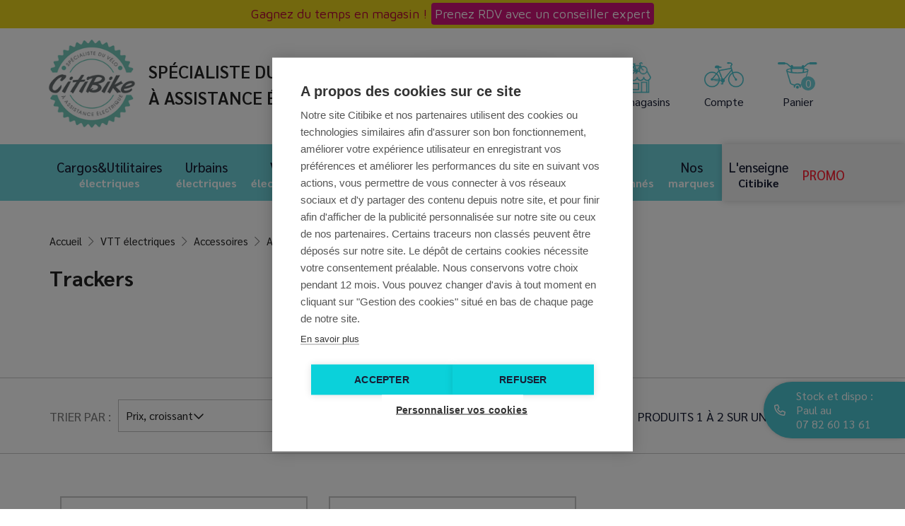

--- FILE ---
content_type: text/html; charset=utf-8
request_url: https://www.citibike.fr/fr/552-trackers
body_size: 26204
content:
<!doctype html>
<html lang="fr">

<head>
    
        
    <meta charset="utf-8">


    <meta http-equiv="x-ua-compatible" content="ie=edge">



    <title>Trackers</title>
<script data-keepinline="true">
    var ajaxGetProductUrl = '//www.citibike.fr/fr/module/cdc_googletagmanager/async';
    var ajaxShippingEvent = 1;
    var ajaxPaymentEvent = 1;

/* datalayer */
dataLayer = window.dataLayer || [];
    let cdcDatalayer = {"pageCategory":"category","event":"view_item_list","ecommerce":{"currency":"EUR","items":[{"item_name":"Alarme Knog Scout","item_id":"2859","price":"59.9","price_tax_exc":"49.92","price_tax_inc":"59.9","item_category":"Accessoires velo & cyclistes","item_category2":"Antivols","item_category3":"Antivols Alarmes","item_list_name":"Trackers","item_list_id":"cat_552","index":1,"quantity":1},{"item_name":"Traceur GPS Invoxia","item_id":"1762","price":"149","price_tax_exc":"124.17","price_tax_inc":"149","item_category":"Accessoires velo & cyclistes","item_category2":"Antivols","item_category3":"Antivols Trackers","item_list_name":"Trackers","item_list_id":"cat_552","index":2,"quantity":1}]},"userLogged":0,"userId":"guest_206926","google_tag_params":{"ecomm_pagetype":"category","ecomm_category":"Trackers"}};
    dataLayer.push(cdcDatalayer);

/* call to GTM Tag */
(function(w,d,s,l,i){w[l]=w[l]||[];w[l].push({'gtm.start':
new Date().getTime(),event:'gtm.js'});var f=d.getElementsByTagName(s)[0],
j=d.createElement(s),dl=l!='dataLayer'?'&l='+l:'';j.async=true;j.src=
'https://www.googletagmanager.com/gtm.js?id='+i+dl;f.parentNode.insertBefore(j,f);
})(window,document,'script','dataLayer','GTM-KZWG249');

/* async call to avoid cache system for dynamic data */
dataLayer.push({
  'event': 'datalayer_ready'
});
</script>
    
    <meta name="description" content="">
    <meta name="keywords" content="">
                <link rel="canonical" href="https://www.citibike.fr/fr/552-trackers">
        
                    <link rel="alternate" href="https://www.citibike.fr/fr/552-trackers" hreflang="fr">
            



    <meta name="viewport" content="width=device-width, initial-scale=1">



    <link rel="icon" type="image/vnd.microsoft.icon" href="/img/favicon.ico?1579601713">
    <link rel="shortcut icon" type="image/x-icon" href="/img/favicon.ico?1579601713">



      <link rel="stylesheet" href="https://www.citibike.fr/themes/cins_theme/assets/css/theme.css" type="text/css" media="all">
  <link rel="stylesheet" href="https://www.citibike.fr/modules/blockreassurance/views/css/front.css" type="text/css" media="all">
  <link rel="stylesheet" href="https://www.citibike.fr/modules/pm_advancedtopmenu/views/css/pm_advancedtopmenu_base.css" type="text/css" media="all">
  <link rel="stylesheet" href="https://www.citibike.fr/modules/pm_advancedtopmenu/views/css/pm_advancedtopmenu_product.css" type="text/css" media="all">
  <link rel="stylesheet" href="https://www.citibike.fr/modules/pm_advancedtopmenu/views/css/pm_advancedtopmenu_global-1.css" type="text/css" media="all">
  <link rel="stylesheet" href="https://www.citibike.fr/modules/pm_advancedtopmenu/views/css/pm_advancedtopmenu_advanced-1.css" type="text/css" media="all">
  <link rel="stylesheet" href="https://www.citibike.fr/modules/pm_advancedtopmenu/views/css/pm_advancedtopmenu-1.css" type="text/css" media="all">
  <link rel="stylesheet" href="https://www.citibike.fr/modules/powerfulformgenerator/views/css/contact-form-enhanced.css" type="text/css" media="all">
  <link rel="stylesheet" href="https://www.citibike.fr/modules/powerfulformgenerator/views/css/contact-form-1.7.css" type="text/css" media="all">
  <link rel="stylesheet" href="https://www.citibike.fr/modules/cins_mountingpackage//views/css/front.css" type="text/css" media="all">
  <link rel="stylesheet" href="https://www.citibike.fr/modules/cins_multiplepayments/views/css/cins_multiplepayments.css" type="text/css" media="all">
  <link rel="stylesheet" href="https://www.citibike.fr/modules/cinsslider/views/css/slick.css" type="text/css" media="all">
  <link rel="stylesheet" href="https://www.citibike.fr/modules/cinsslider/views/css/slick-theme.css" type="text/css" media="all">
  <link rel="stylesheet" href="https://www.citibike.fr/modules/cinsslider//views/css/front.css" type="text/css" media="all">
  <link rel="stylesheet" href="https://www.citibike.fr/modules/cins_imagelinks//views/css/cins_imagelinks.css" type="text/css" media="all">
  <link rel="stylesheet" href="https://www.citibike.fr/modules/cins_gridcategories//views/css/cins_gridcategories.css" type="text/css" media="all">
  <link rel="stylesheet" href="https://www.citibike.fr/modules/cins_features_group/views/css/front.css" type="text/css" media="all">
  <link rel="stylesheet" href="https://www.citibike.fr/modules/cins_backgroundimages//views/css/front.css" type="text/css" media="all">
  <link rel="stylesheet" href="https://www.citibike.fr/modules/cins_newproductfields//views/css/cins_newproductfields.css" type="text/css" media="all">
  <link rel="stylesheet" href="https://www.citibike.fr/modules/cins_brandslider/views/css/slick.css" type="text/css" media="all">
  <link rel="stylesheet" href="https://www.citibike.fr/modules/cins_brandslider/views/css/slick-theme.css" type="text/css" media="all">
  <link rel="stylesheet" href="https://www.citibike.fr/modules/cins_brandslider//views/css/front.css" type="text/css" media="all">
  <link rel="stylesheet" href="https://www.citibike.fr/modules/cinshomeourselection//views/css/front.css" type="text/css" media="all">
  <link rel="stylesheet" href="https://www.citibike.fr/modules/floapay/views/css/front/floapay.css" type="text/css" media="all">
  <link rel="stylesheet" href="https://www.citibike.fr/modules/netreviews/views/css/avisverifies-template2.css" type="text/css" media="all">
  <link rel="stylesheet" href="https://www.citibike.fr/themes/cins_theme/modules/ets_extraoptions/views/css/front_product.css" type="text/css" media="all">
  <link rel="stylesheet" href="https://www.citibike.fr/js/jquery/ui/themes/base/minified/jquery-ui.min.css" type="text/css" media="all">
  <link rel="stylesheet" href="https://www.citibike.fr/js/jquery/ui/themes/base/minified/jquery.ui.theme.min.css" type="text/css" media="all">
  <link rel="stylesheet" href="https://www.citibike.fr/modules/ps_imageslider/css/homeslider.css" type="text/css" media="all">
  <link rel="stylesheet" href="https://www.citibike.fr/js/jquery/ui/themes/base/jquery.ui.core.css" type="text/css" media="all">
  <link rel="stylesheet" href="https://www.citibike.fr/modules/pm_advancedsearch4/views/css/pm_advancedsearch4-17.css" type="text/css" media="all">
  <link rel="stylesheet" href="https://www.citibike.fr/modules/pm_advancedsearch4/views/css/pm_advancedsearch4_dynamic.css" type="text/css" media="all">
  <link rel="stylesheet" href="https://www.citibike.fr/modules/pm_advancedsearch4/views/css/selectize/selectize.css" type="text/css" media="all">
  <link rel="stylesheet" href="https://www.citibike.fr/themes/cins_theme/assets/css/custom.css" type="text/css" media="all">
  <link rel="stylesheet" href="https://www.citibike.fr/themes/cins_theme/assets/css/slick/slick.css" type="text/css" media="all">
  <link rel="stylesheet" href="https://www.citibike.fr/themes/cins_theme/assets/slider-menu-bootstrap/hc-offcanvas-nav-carbon.css" type="text/css" media="all">

    <link rel="stylesheet" type="text/css" href="/themes/cins_theme/assets/css/bootstrap/bootstrap.min.css"/>
    <link rel="stylesheet" type="text/css" href="/themes/cins_theme/assets/fonts/fontawesome/css/all.min.css"/>
    <link rel="stylesheet" type="text/css" href="/themes/cins_theme/assets/css/fancybox/jquery.fancybox.css"/>
    <link rel="stylesheet" type="text/css" href="/themes/cins_theme/assets/css/surcharge.css"/>
    <link href="https://fonts.googleapis.com/css?family=Sarabun:300,300i,400,400i,500,500i,600,600i,700,700i&display=swap"
          rel="stylesheet">



    <!--  <script type="text/javascript" src="/themes/cins_theme/assets/js/jquery.min.js"></script>-->
    
<script type="text/javascript" src="/themes/cins_theme/assets/js/fontawesome.js"></script>


  <script type="text/javascript">
        var ASPath = "\/modules\/pm_advancedsearch4\/";
        var ASSearchUrl = "https:\/\/www.citibike.fr\/fr\/module\/pm_advancedsearch4\/advancedsearch4";
        var adtm_activeLink = {"id":552,"type":"category"};
        var adtm_isToggleMode = false;
        var adtm_menuHamburgerSelector = "#menu-icon, .menu-icon";
        var adtm_stickyOnMobile = false;
        var as4_orderBySalesAsc = "Meilleures ventes en dernier";
        var as4_orderBySalesDesc = "Meilleures ventes en premier";
        var prestashop = {"cart":{"products":[],"totals":{"total":{"type":"total","label":"Total","amount":0,"value":"0,00\u00a0\u20ac"},"total_including_tax":{"type":"total","label":"Total TTC","amount":0,"value":"0,00\u00a0\u20ac"},"total_excluding_tax":{"type":"total","label":"Total HT :","amount":0,"value":"0,00\u00a0\u20ac"}},"subtotals":{"products":{"type":"products","label":"Sous-total","amount":0,"value":"0,00\u00a0\u20ac"},"discounts":null,"shipping":{"type":"shipping","label":"Livraison","amount":0,"value":"gratuit"},"tax":{"type":"tax","label":"Taxes incluses","amount":0,"value":"0,00\u00a0\u20ac"}},"products_count":0,"summary_string":"0 articles","vouchers":{"allowed":1,"added":[]},"discounts":[{"id_cart_rule":"43","id_customer":"0","date_from":"2022-04-22 14:00:00","date_to":"2030-07-22 14:00:00","description":"","quantity":"9880","quantity_per_user":"10","priority":"1","partial_use":"0","code":"","minimum_amount":"0.00","minimum_amount_tax":"0","minimum_amount_currency":"1","minimum_amount_shipping":"0","country_restriction":"0","carrier_restriction":"0","group_restriction":"0","cart_rule_restriction":"0","product_restriction":"1","shop_restriction":"0","free_shipping":"0","reduction_percent":"0.00","reduction_amount":"0.00","reduction_tax":"0","reduction_currency":"1","reduction_product":"0","reduction_exclude_special":"0","gift_product":"2629","gift_product_attribute":"0","highlight":"1","active":"1","date_add":"2022-04-22 14:36:07","date_upd":"2024-10-24 20:52:23","id_lang":"1","name":"Marquage v\u00e9lo - Offert","quantity_for_user":10}],"minimalPurchase":0,"minimalPurchaseRequired":""},"currency":{"name":"Euro","iso_code":"EUR","iso_code_num":"978","sign":"\u20ac"},"customer":{"lastname":null,"firstname":null,"email":null,"birthday":null,"newsletter":null,"newsletter_date_add":null,"optin":null,"website":null,"company":null,"siret":null,"ape":null,"is_logged":false,"gender":{"type":null,"name":null},"addresses":[]},"language":{"name":"Fran\u00e7ais (French)","iso_code":"fr","locale":"fr-FR","language_code":"fr","is_rtl":"0","date_format_lite":"d\/m\/Y","date_format_full":"d\/m\/Y H:i:s","id":1},"page":{"title":"","canonical":"https:\/\/www.citibike.fr\/fr\/552-trackers","meta":{"title":"Trackers","description":"","keywords":"","robots":"index"},"page_name":"category","body_classes":{"lang-fr":true,"lang-rtl":false,"country-FR":true,"currency-EUR":true,"layout-full-width":true,"page-category":true,"tax-display-enabled":true,"category-id-552":true,"category-Trackers":true,"category-id-parent-548":true,"category-depth-level-5":true},"admin_notifications":[]},"shop":{"name":"Magasins Citibike ","logo":"\/img\/citibike-logo-1576077675.jpg","stores_icon":"\/img\/logo_stores.png","favicon":"\/img\/favicon.ico"},"urls":{"base_url":"https:\/\/www.citibike.fr\/","current_url":"https:\/\/www.citibike.fr\/fr\/552-trackers","shop_domain_url":"https:\/\/www.citibike.fr","img_ps_url":"https:\/\/www.citibike.fr\/img\/","img_cat_url":"https:\/\/www.citibike.fr\/img\/c\/","img_lang_url":"https:\/\/www.citibike.fr\/img\/l\/","img_prod_url":"https:\/\/www.citibike.fr\/img\/p\/","img_manu_url":"https:\/\/www.citibike.fr\/img\/m\/","img_sup_url":"https:\/\/www.citibike.fr\/img\/su\/","img_ship_url":"https:\/\/www.citibike.fr\/img\/s\/","img_store_url":"https:\/\/www.citibike.fr\/img\/st\/","img_col_url":"https:\/\/www.citibike.fr\/img\/co\/","img_url":"https:\/\/www.citibike.fr\/themes\/cins_theme\/assets\/img\/","css_url":"https:\/\/www.citibike.fr\/themes\/cins_theme\/assets\/css\/","js_url":"https:\/\/www.citibike.fr\/themes\/cins_theme\/assets\/js\/","pic_url":"https:\/\/www.citibike.fr\/upload\/","pages":{"address":"https:\/\/www.citibike.fr\/fr\/index.php?controller=address","addresses":"https:\/\/www.citibike.fr\/fr\/index.php?controller=addresses","authentication":"https:\/\/www.citibike.fr\/fr\/index.php?controller=authentication","cart":"https:\/\/www.citibike.fr\/fr\/index.php?controller=cart","category":"https:\/\/www.citibike.fr\/fr\/index.php?controller=category","cms":"https:\/\/www.citibike.fr\/fr\/index.php?controller=cms","contact":"https:\/\/www.citibike.fr\/fr\/index.php?controller=contact","discount":"https:\/\/www.citibike.fr\/fr\/index.php?controller=discount","guest_tracking":"https:\/\/www.citibike.fr\/fr\/index.php?controller=guest-tracking","history":"https:\/\/www.citibike.fr\/fr\/index.php?controller=history","identity":"https:\/\/www.citibike.fr\/fr\/index.php?controller=identity","index":"https:\/\/www.citibike.fr\/fr\/","my_account":"https:\/\/www.citibike.fr\/fr\/index.php?controller=my-account","order_confirmation":"https:\/\/www.citibike.fr\/fr\/index.php?controller=order-confirmation","order_detail":"https:\/\/www.citibike.fr\/fr\/index.php?controller=order-detail","order_follow":"https:\/\/www.citibike.fr\/fr\/index.php?controller=order-follow","order":"https:\/\/www.citibike.fr\/fr\/index.php?controller=order","order_return":"https:\/\/www.citibike.fr\/fr\/index.php?controller=order-return","order_slip":"https:\/\/www.citibike.fr\/fr\/index.php?controller=order-slip","pagenotfound":"https:\/\/www.citibike.fr\/fr\/index.php?controller=pagenotfound","password":"https:\/\/www.citibike.fr\/fr\/index.php?controller=password","pdf_invoice":"https:\/\/www.citibike.fr\/fr\/index.php?controller=pdf-invoice","pdf_order_return":"https:\/\/www.citibike.fr\/fr\/index.php?controller=pdf-order-return","pdf_order_slip":"https:\/\/www.citibike.fr\/fr\/index.php?controller=pdf-order-slip","prices_drop":"https:\/\/www.citibike.fr\/fr\/promotions","product":"https:\/\/www.citibike.fr\/fr\/index.php?controller=product","search":"https:\/\/www.citibike.fr\/fr\/recherche","sitemap":"https:\/\/www.citibike.fr\/fr\/index.php?controller=sitemap","stores":"https:\/\/www.citibike.fr\/fr\/magasins","supplier":"https:\/\/www.citibike.fr\/fr\/marques","register":"https:\/\/www.citibike.fr\/fr\/index.php?controller=authentication&create_account=1","order_login":"https:\/\/www.citibike.fr\/fr\/index.php?controller=order&login=1"},"alternative_langs":{"fr":"https:\/\/www.citibike.fr\/fr\/552-trackers"},"theme_assets":"\/themes\/cins_theme\/assets\/","actions":{"logout":"https:\/\/www.citibike.fr\/fr\/?mylogout="},"no_picture_image":{"bySize":{"small_default":{"url":"https:\/\/www.citibike.fr\/img\/p\/fr-default-small_default.jpg","width":98,"height":98},"cart_default":{"url":"https:\/\/www.citibike.fr\/img\/p\/fr-default-cart_default.jpg","width":125,"height":125},"home_default":{"url":"https:\/\/www.citibike.fr\/img\/p\/fr-default-home_default.jpg","width":300,"height":300},"medium_default":{"url":"https:\/\/www.citibike.fr\/img\/p\/fr-default-medium_default.jpg","width":452,"height":452},"large_default":{"url":"https:\/\/www.citibike.fr\/img\/p\/fr-default-large_default.jpg","width":800,"height":800}},"small":{"url":"https:\/\/www.citibike.fr\/img\/p\/fr-default-small_default.jpg","width":98,"height":98},"medium":{"url":"https:\/\/www.citibike.fr\/img\/p\/fr-default-home_default.jpg","width":300,"height":300},"large":{"url":"https:\/\/www.citibike.fr\/img\/p\/fr-default-large_default.jpg","width":800,"height":800},"legend":""}},"configuration":{"display_taxes_label":true,"display_prices_tax_incl":true,"is_catalog":false,"show_prices":true,"opt_in":{"partner":true},"quantity_discount":{"type":"discount","label":"Remise"},"voucher_enabled":1,"return_enabled":1},"field_required":[],"breadcrumb":{"links":[{"title":"Accueil","url":"https:\/\/www.citibike.fr\/fr\/"},{"title":"VTT \u00e9lectriques","url":"https:\/\/www.citibike.fr\/fr\/199-vtt-vtc-electriques"},{"title":"Accessoires","url":"https:\/\/www.citibike.fr\/fr\/547-accessoires"},{"title":"Antivols","url":"https:\/\/www.citibike.fr\/fr\/548-antivols"},{"title":"Trackers","url":"https:\/\/www.citibike.fr\/fr\/552-trackers"}],"count":5},"link":{"protocol_link":"https:\/\/","protocol_content":"https:\/\/"},"time":1768353886,"static_token":"8e02e7a58c195863e67d5103494e4182","token":"a81065e1d98eff71ed5f470ecc81c9cc","modules":{"cins_backgroundimages":{"header_background_image":"https:\/\/www.citibike.fr\/modules\/cins_backgroundimages\/img\/cins-backgroundimages-header.jpg","home_background_image":"https:\/\/www.citibike.fr\/modules\/cins_backgroundimages\/img\/cins-backgroundimages-home.jpg","footer_background_image":"https:\/\/www.citibike.fr\/modules\/cins_backgroundimages\/img\/cins-backgroundimages-footer.jpg"}}};
        var psemailsubscription_subscription = "https:\/\/www.citibike.fr\/fr\/module\/ps_emailsubscription\/subscription";
        var psr_icon_color = "#F19D76";
      </script>
  
    <script>
      const dfLayerOptions = {
          installationId: 'f45ac239-d1f0-468a-9ffc-23394cf4104a',
          zone: 'eu1'
        };

      (function (l, a, y, e, r, s) {
        r = l.createElement(a); r.onload = e; r.async = 1; r.src = y;
        s = l.getElementsByTagName(a)[0]; s.parentNode.insertBefore(r, s);
      })(document, 'script', 'https://cdn.doofinder.com/livelayer/1/js/loader.min.js', function () {
        doofinderLoader.load(dfLayerOptions);
      });
    </script>
  

    <!--  <script type="text/javascript" src="/themes/cins_theme/assets/js/bootstrap/bootstrap.min.js"></script>-->

    <!--  <script type="text/javascript" src="/themes/cins_theme/assets/js/slick.min.js"></script>-->
            
            <!-- Google Tag Manager -->
            <script>(function(w,d,s,l,i){w[l]=w[l]||[];w[l].push({'gtm.start':
                        new Date().getTime(),event:'gtm.js'});var f=d.getElementsByTagName(s)[0],
                    j=d.createElement(s),dl=l!='dataLayer'?'&l='+l:'';j.async=true;j.src=
                    'https://www.googletagmanager.com/gtm.js?id='+i+dl;f.parentNode.insertBefore(j,f);
                })(window,document,'script','dataLayer','GTM-KZWG249');</script>
            <!-- End Google Tag Manager -->
        
    


    <!-- emarketing start -->


<!-- emarketing end --><script type="text/javascript">
            var _smartsupp = _smartsupp || {};
            _smartsupp.key = '9d8f488e2eab5334393795fb0c4a20b8cc828cac';
_smartsupp.cookieDomain = '.www.citibike.fr';
_smartsupp.sitePlatform = 'Prestashop 1.7.6.2';
window.smartsupp||(function(d) {
                var s,c,o=smartsupp=function(){ o._.push(arguments)};o._=[];
                s=d.getElementsByTagName('script')[0];c=d.createElement('script');
                c.type='text/javascript';c.charset='utf-8';c.async=true;
                c.src='//www.smartsuppchat.com/loader.js';s.parentNode.insertBefore(c,s);
            })(document);
            </script><script type="text/javascript"></script><!-- START OF DOOFINDER SCRIPT -->
  <script>
    const dfLayerOptions = {
      installationId: "f45ac239-d1f0-468a-9ffc-23394cf4104a",
      zone: "eu1",
      language: "fr",
      currency: "EUR"
    };
    (function (l, a, y, e, r, s) {
      r = l.createElement(a); r.onload = e; r.async = 1; r.src = y;
      s = l.getElementsByTagName(a)[0]; s.parentNode.insertBefore(r, s);
    })(document, 'script', 'https://cdn.doofinder.com/livelayer/1/js/loader.min.js', function () {
      doofinderLoader.load(dfLayerOptions);
    });

    document.addEventListener('doofinder.cart.add', function(event) {

      const checkIfCartItemHasVariation = (cartObject) => {
        return (cartObject.item_id === cartObject.grouping_id) ? false : true;
      }

      /**
      * Returns only ID from string
      */
      const sanitizeVariationID = (variationID) => {
        return variationID.replace(/\D/g, "")
      }

      doofinderManageCart({
        cartURL          : "https://www.citibike.fr/fr/index.php?controller=cart",  //required for prestashop 1.7, in previous versions it will be empty.
        cartToken        : "8e02e7a58c195863e67d5103494e4182",
        productID        : checkIfCartItemHasVariation(event.detail) ? event.detail.grouping_id : event.detail.item_id,
        customizationID  : checkIfCartItemHasVariation(event.detail) ? sanitizeVariationID(event.detail.item_id) : 0,   // If there are no combinations, the value will be 0
        cuantity         : event.detail.amount,
      });
    });
  </script>
<!-- END OF DOOFINDER SCRIPT -->




    
</head>

<body id="category" class="lang-fr country-fr currency-eur layout-full-width page-category tax-display-enabled category-id-552 category-trackers category-id-parent-548 category-depth-level-5">

    
        <!-- Google Tag Manager (noscript) -->
        <noscript><iframe src="https://www.googletagmanager.com/ns.html?id=GTM-KZWG249"
                          height="0" width="0" style="display:none;visibility:hidden"></iframe></noscript>
        <!-- End Google Tag Manager (noscript) -->
    


    <!-- Google Tag Manager (noscript) -->
<noscript><iframe src="https://www.googletagmanager.com/ns.html?id=GTM-KZWG249"
height="0" width="0" style="display:none;visibility:hidden"></iframe></noscript>
<!-- End Google Tag Manager (noscript) -->



<!--<main>-->

    

<header id="header">
    
        
    <div class="header-banner">
        <link href="https://fonts.googleapis.com/css?family=Roboto" rel="stylesheet" type="text/css" media="all">
<link href="https://fonts.googleapis.com/css?family=Hind" rel="stylesheet" type="text/css" media="all">
<link href="https://fonts.googleapis.com/css?family=Maven+Pro" rel="stylesheet" type="text/css" media="all">
<link href="https://fonts.googleapis.com/css?family=Noto+Serif" rel="stylesheet" type="text/css" media="all">
<link href="https://fonts.googleapis.com/css?family=Bitter" rel="stylesheet" type="text/css" media="all">
<link href="https://fonts.googleapis.com/css?family=Forum" rel="stylesheet" type="text/css" media="all">


<div id="ps_banner_ajax">

	<div id="ps_topbanner_wrapper">
	Gagnez du temps en magasin !

	
			<a class="ps_topbanner_cta">Prenez RDV avec un conseiller expert</a>
	
</div>

<style>
	header .banner {
		background-color: #e8d21d;
	}

	#ps_topbanner_wrapper {
		width: 100%;
		left: 0;
		z-index: 999;
		top: 0;

		height: 40px;
		line-height: 40px;
		background-color: #e8d21d;
		font-size: 18px;
		color: #b20238;

		text-align: center;

					font-family: 'Maven Pro', sans-serif;
			}

    @media only screen and (max-width:320px) {
        #ps_topbanner_wrapper { font-size: .9em }
    }

			#ps_topbanner_wrapper {
			cursor: pointer;
		}

		.ps_topbanner_cta {
			color: #ffffff!important;
			padding: 5px;
			background-color: #cf1578;
			border-radius: 4px;
		}
	
</style>
    <script>
        window.topBanner = {
            is_activated: '1',
            cta_link: 'https://book.timify.com/?accountId=6852b73b3df62bb0c7dc8a37&amp;hideCloseButton=true',
            token: '545670693645e44043a00f5.51401741',
            front_controller: 'https://www.citibike.fr/fr/module/topbanner/FrontAjaxTopbanner'
        };
    </script>


</div>

    </div>


    <a id="main-logo" class="hidden-sm-down" href="https://www.citibike.fr/fr/">
        <img class="logo img-responsive" src="/img/citibike-logo-1576077675.jpg" alt="Magasins Citibike ">
        <span>Sp&eacute;cialiste du v&eacute;lo<br/>&agrave; assistance &eacute;lectrique</span>
            </a>
    <nav class="header-nav">
        <div class="container">
            <div class="row">

                <div class="hidden-md-up col-12 text-sm-center mobile">
                    <div id="menu-icon">
                        <i class="material-icons d-inline">&#xE5D2;</i>
                    </div>
                    <a id="main-logo" href="https://www.citibike.fr/fr/">
                        <img class="logo img-responsive" src="/img/citibike-logo-1576077675.jpg" alt="Magasins Citibike ">
                        <span>Sp&eacute;cialiste du v&eacute;lo<br/>&agrave; assistance &eacute;lectrique</span>
                                            </a>
                    <div id="nav-buttons-container">
                        <div id="_mobile_user_info"></div>
                        <div id="_mobile_cart"></div>
                    </div>
                                    </div>
            </div>
            <div class="col-12 nav-wrapper">
                <!-- Block search module TOP -->
<div id="search_widget" class="search-widget" data-search-controller-url="//www.citibike.fr/fr/recherche">
    <form method="get" action="//www.citibike.fr/fr/recherche">
        <input type="hidden" name="controller" value="search">
        <input class="ui-autocomplete-input active" type="text" name="s" value=""
               placeholder="Rechercher"
               aria-label="Rechercher">
        <a class="search-button" href="javascript:void(0);">
            <i class="far fa-search"></i>
        </a>
    </form>
</div>
<!-- /Block search module TOP -->
<div id="_desktop_store_link" class="hidden-sm-down">
    <a class="store_link" href="/fr/magasins" rel="nofollow">
        <img src="/themes/cins_theme/modules/ps_customersignin/img/icon-magasin.png">
        <span>Nos magasins</span>
    </a>
</div>
<div id="_desktop_user_info" class="hidden-sm-down">
            <a class="login" href="https://www.citibike.fr/fr/index.php?controller=my-account" rel="nofollow">
            <img src="/themes/cins_theme/modules/ps_customersignin/img/compte.png">
            <span>Compte</span>
        </a>
    </div>
<div id="_desktop_cart" class="hidden-sm-down">
    <div class="blockcart cart-preview inactive"
         data-refresh-url="//www.citibike.fr/fr/module/ps_shoppingcart/ajax">
        <a rel="nofollow" href="//www.citibike.fr/fr/index.php?controller=cart&amp;action=show" class="preview-cart">
            <img src="/themes/cins_theme/modules/ps_shoppingcart/img/panier.png">
            <span>Panier</span>
            <span class="cart-products-count">0</span>
        </a>
        <div class="dropdown-cart">
            <div class="dropdown-cart-header">
                <div class="title-wrapper">
                    Panier
                </div>
                <div class="price-wrapper">
                    0,00 €
                </div>
            </div>
                Votre panier est vide
    </div>
</div>
</div>

            </div>
    </nav>



        <div id="header-main-nav">
        <!-- MODULE PM_AdvancedTopMenu || Presta-Module.com -->
<div id="_desktop_top_menu" class="adtm_menu_container container">
    <div id="adtm_menu" data-open-method="1"         class=""
         data-active-id="index" data-active-type="custom">
        <div id="adtm_menu_inner" class="clearfix advtm_open_on_hover">
            <ul id="menu">
                                    <li class="li-niveau1 advtm_menu_toggle">
                        <a class="a-niveau1 adtm_toggle_menu_button"><span
                                    class="advtm_menu_span adtm_toggle_menu_button_text">Menu</span></a>
                    </li>
                                                                        
                                                                                                                                                                                                                                        <li class="li-niveau1 advtm_menu_2 sub">
                                                                                                                                                                                                                                                                                                                                                <a href="https://www.citibike.fr/fr/231-cargos-electriques"  class=" a-niveau1"  data-type="category" data-id="231"><span class="advtm_menu_span advtm_menu_span_2"><strong>Cargos&amp;Utilitaires</strong><br /> &eacute;lectriques</span></a>
                                                                                        <div class="adtm_sub">
                                                                                                                                                        
                                                                                    <div class="adtm_column_wrap_td advtm_column_wrap_td_28">
                                                <div class="adtm_column_wrap advtm_column_wrap_28">
                                                                                                        <div class="adtm_column_wrap_sizer">&nbsp;</div>
                                                                                                                                                                                                                                                                                                                                                    <div class="adtm_column adtm_column_109">
                                                                                                                                                                                                            <span class="column_wrap_title">
                                                                                                                                                            <span data-href="aHR0cHM6Ly93d3cuY2l0aWJpa2UuZnIvZnIvMjMxLWNhcmdvcy1lbGVjdHJpcXVlcw=="  class=""  data-type="category" data-id="231">Cargos &eacute;lectriques</span>                                                                                                                                                    </span>
                                                                                                                                                                                                                                                                                                                                        </div>
                                                                                                                                                                                                                                                                                                                                                                                                                                                                        <div class="adtm_column adtm_column_110">
                                                                                                                                                                                                            <span class="column_wrap_title">
                                                                                                                                                            <span data-href="aHR0cHM6Ly93d3cuY2l0aWJpa2UuZnIvZnIvMjYwLWFjY2Vzc29pcmVzLWNhcmdvcw=="  class=""  data-type="category" data-id="260">Accessoires cargos</span>                                                                                                                                                    </span>
                                                                                                                                                                                                                                                                                                                                        </div>
                                                                                                                                                                                                                                                                                                                                                                                                                                                                        <div class="adtm_column adtm_column_111">
                                                                                                                                                                                                            <span class="column_wrap_title">
                                                                                                                                                            <span data-href="aHR0cHM6Ly93d3cuY2l0aWJpa2UuZnIvZnIvMjY1LWFjY2Vzc29pcmVzLWN5Y2xpc3Rlcw=="  class=""  data-type="category" data-id="265">Accessoires cyclistes</span>                                                                                                                                                    </span>
                                                                                                                                                                                                                                                                                                                                        </div>
                                                                                                                                                                                                                                                                                                                                                                                                                                                                        <div class="adtm_column adtm_column_246">
                                                                                                                                                                                                            <span class="column_wrap_title">
                                                                                                                                                            <span data-href="aHR0cHM6Ly93d3cuY2l0aWJpa2UuZnIvZnIvNjMyLW1hcnF1ZXM="  class=""  data-type="category" data-id="632">Marques</span>                                                                                                                                                    </span>
                                                                                                                                                                                                                                                                                                                                        </div>
                                                                                                                                                                                                                                                                            </div>
                                            </div>
                                                                                                                                                            
                                                                                    <div class="adtm_column_wrap_td advtm_column_wrap_td_26">
                                                <div class="adtm_column_wrap advtm_column_wrap_26">
                                                                                                        <div class="adtm_column_wrap_sizer">&nbsp;</div>
                                                                                                                                                                                                                                                                                                                                                    <div class="adtm_column adtm_column_194">
                                                                                                                                                                                                            <span class="column_wrap_title">
                                                                                                                                                            <span data-href="aHR0cHM6Ly93d3cuY2l0aWJpa2UuZnIvZnIvMjYxLXZlbG8tY2FyZ28tYmlwb3J0ZXVyLWVsZWN0cmlxdWU="  class=""  data-type="category" data-id="261"><img data-src="//www.citibike.fr/modules/pm_advancedtopmenu/column_icons/194-fr.png" alt="V&eacute;lo cargo &eacute;lectrique biporteur, v&eacute;lo avec caisse &agrave; l'avant, parmi les plus grandes marques, Babboe, Urban Arrow, Yuba, Cube, Bergamont" title="V&eacute;lo cargo &eacute;lectrique biporteur, v&eacute;lo avec caisse &agrave; l'avant, parmi les plus grandes marques, Babboe, Urban Arrow, Yuba, Cube, Bergamont" width="800" height="800" class="adtm_menu_icon img-responsive img-fluid lazyload" />Biporteur &eacute;lectrique</span>                                                                                                                                                    </span>
                                                                                                                                                                                                                                                                                                                                        </div>
                                                                                                                                                                                                                                                                                                                                                                                                                                                                        <div class="adtm_column adtm_column_195">
                                                                                                                                                                                                            <span class="column_wrap_title">
                                                                                                                                                            <span data-href="aHR0cHM6Ly93d3cuY2l0aWJpa2UuZnIvZnIvMjYyLXZlbG8tY2FyZ28tdHJpcG9ydGV1ci1lbGVjdHJpcXVl"  class=""  data-type="category" data-id="262"><img data-src="//www.citibike.fr/modules/pm_advancedtopmenu/column_icons/195-fr.jpg" alt="V&eacute;lo cargo &eacute;lectrique, Tricycle &eacute;lectrique, les plus grandes marques : Babboe, CyclO2, Monty bike, Cube" title="V&eacute;lo cargo &eacute;lectrique, Tricycle &eacute;lectrique, les plus grandes marques : Babboe, CyclO2, Monty bike, Cube" width="300" height="300" class="adtm_menu_icon img-responsive img-fluid lazyload" />Triporteur &eacute;lectrique</span>                                                                                                                                                    </span>
                                                                                                                                                                                                                                                                                                                                        </div>
                                                                                                                                                                                                                                                                                                                                                                                                                                                                        <div class="adtm_column adtm_column_196">
                                                                                                                                                                                                            <span class="column_wrap_title">
                                                                                                                                                            <span data-href="aHR0cHM6Ly93d3cuY2l0aWJpa2UuZnIvZnIvMjYzLXZlbG8tbG9uZ3RhaWwtZWxlY3RyaXF1ZQ=="  class=""  data-type="category" data-id="263"><img data-src="//www.citibike.fr/modules/pm_advancedtopmenu/column_icons/196-fr.jpg" alt="V&eacute;lo longtail &eacute;lectrique, retrouver les plus grande marques, O2feel, Yuba, Bergamont, Veloe, Douze Cycles, Benno ou bien Veloe " title="V&eacute;lo longtail &eacute;lectrique, retrouver les plus grande marques, O2feel, Yuba, Bergamont, Veloe, Douze Cycles, Benno ou bien Veloe " width="300" height="300" class="adtm_menu_icon img-responsive img-fluid lazyload" />Longtail &eacute;lectrique</span>                                                                                                                                                    </span>
                                                                                                                                                                                                                                                                                                                                        </div>
                                                                                                                                                                                                                                                                                                                                                                                                                                                                        <div class="adtm_column adtm_column_197">
                                                                                                                                                                                                            <span class="column_wrap_title">
                                                                                                                                                            <span data-href="aHR0cHM6Ly93d3cuY2l0aWJpa2UuZnIvZnIvMjY0LXZlbG8tY2FyZ28tdXRpbGl0YWlyZXMtZWxlY3RyaXF1ZQ=="  class=""  data-type="category" data-id="264"><img data-src="//www.citibike.fr/modules/pm_advancedtopmenu/column_icons/197-fr.jpg" alt="V&eacute;lo cargo utilitaire &eacute;lectrique, les plus grande marques : Urban Arrow, Babbo Pro, yubba, Cube, Bergamont" title="V&eacute;lo cargo utilitaire &eacute;lectrique, les plus grande marques : Urban Arrow, Babbo Pro, yubba, Cube, Bergamont" width="300" height="300" class="adtm_menu_icon img-responsive img-fluid lazyload" />Utilitaires &eacute;lectriques</span>                                                                                                                                                    </span>
                                                                                                                                                                                                                                                                                                                                        </div>
                                                                                                                                                                                                                                                                            </div>
                                            </div>
                                                                                                                                                            
                                                                                    <div class="adtm_column_wrap_td advtm_column_wrap_td_27">
                                                <div class="adtm_column_wrap advtm_column_wrap_27">
                                                                                                        <div class="adtm_column_wrap_sizer">&nbsp;</div>
                                                                                                                                                                                                                                                                                                                                                    <div class="adtm_column adtm_column_114">
                                                                                                                                                                                                            <span class="column_wrap_title">
                                                                                                                                                            <span data-href="aHR0cHM6Ly93d3cuY2l0aWJpa2UuZnIvZnIvMjA5LWFjY2Vzc29pcmVzLWJhYmJvZQ=="  class=""  data-type="category" data-id="209">Accessoires Babboe</span>                                                                                                                                                    </span>
                                                                                                                                                                                                                                                                                    <ul class="adtm_elements adtm_elements_114">
                                                                                                                                                                                                                                                                                                                                                                                                                <li class="">
                                                                                                                                                                                    <span data-href="aHR0cHM6Ly93d3cuY2l0aWJpa2UuZnIvZnIvMjEwLW1vZGVsZS1iaWc="  class=""  data-type="category" data-id="210">Mod&egrave;le Big</span>                                                                                                                                                                            </li>
                                                                                                                                                                                                                                                                                                                                                                                                                                                                                                <li class="">
                                                                                                                                                                                    <span data-href="aHR0cHM6Ly93d3cuY2l0aWJpa2UuZnIvZnIvMjE0LW1vZGVsZS1jYXJ2ZS1l"  class=""  data-type="category" data-id="214">Mod&egrave;le Carve</span>                                                                                                                                                                            </li>
                                                                                                                                                                                                                                                                                                                                                                                                                                                                                                <li class="">
                                                                                                                                                                                    <span data-href="aHR0cHM6Ly93d3cuY2l0aWJpa2UuZnIvZnIvMjE3LW1vZGVsZS1taW5pLWU="  class=""  data-type="category" data-id="217">Mod&egrave;le City</span>                                                                                                                                                                            </li>
                                                                                                                                                                                                                                                                                                                                                                                                                                                                                                <li class="">
                                                                                                                                                                                    <span data-href="aHR0cHM6Ly93d3cuY2l0aWJpa2UuZnIvZnIvMjEzLW1vZGVsZS1jdXJ2ZS1l"  class=""  data-type="category" data-id="213">Mod&egrave;le Curve</span>                                                                                                                                                                            </li>
                                                                                                                                                                                                                                                                                                                                                                                                                                                                                                <li class="">
                                                                                                                                                                                    <span data-href="aHR0cHM6Ly93d3cuY2l0aWJpa2UuZnIvZnIvMjExLW1vZGVsZS1kb2c="  class=""  data-type="category" data-id="211">Mod&egrave;le Dog</span>                                                                                                                                                                            </li>
                                                                                                                                                                                                                                                                                                                                                                                                                                                                                                <li class="">
                                                                                                                                                                                    <span data-href="aHR0cHM6Ly93d3cuY2l0aWJpa2UuZnIvZnIvMjE5LW1vZGVsZS1taW5pLW1vdW50YWlu"  class=""  data-type="category" data-id="219">Mod&egrave;le Flow</span>                                                                                                                                                                            </li>
                                                                                                                                                                                                                                                                                                                                                                                                                                                                                                <li class="">
                                                                                                                                                                                    <span data-href="aHR0cHM6Ly93d3cuY2l0aWJpa2UuZnIvZnIvMjE4LW1vZGVsZS1jaXR5LWU="  class=""  data-type="category" data-id="218">Mod&egrave;le Go</span>                                                                                                                                                                            </li>
                                                                                                                                                                                                                                                                                                                                                                                                                                                                                                <li class="">
                                                                                                                                                                                    <span data-href="aHR0cHM6Ly93d3cuY2l0aWJpa2UuZnIvZnIvMjIxLW1vZGVsZS1zbGltLW1vdW50YWlu"  class=""  data-type="category" data-id="221">Mod&egrave;le Slim Mountain</span>                                                                                                                                                                            </li>
                                                                                                                                                                                                                                    </ul>
                                                                                                                                                                                                </div>
                                                                                                                                                                                                                                                                                                                                                                                                                                                                        <div class="adtm_column adtm_column_112">
                                                                                                                                                                                                            <span class="column_wrap_title">
                                                                                                                                                            <span data-href="aHR0cHM6Ly93d3cuY2l0aWJpa2UuZnIvZnIvMjIyLWFjY2Vzc29pcmVzLXVyYmFuLWFycm93"  class=""  data-type="category" data-id="222">Accessoires Urban Arrow</span>                                                                                                                                                    </span>
                                                                                                                                                                                                                                                                                    <ul class="adtm_elements adtm_elements_112">
                                                                                                                                                                                                                                                                                                                                                                                                                <li class="">
                                                                                                                                                                                    <span data-href="aHR0cHM6Ly93d3cuY2l0aWJpa2UuZnIvZnIvNjIyLWZsYXRiZWQ="  class=""  data-type="category" data-id="622">Mod&egrave;le Cargo</span>                                                                                                                                                                            </li>
                                                                                                                                                                                                                                                                                                                                                                                                                                                                                                <li class="">
                                                                                                                                                                                    <span data-href="aHR0cHM6Ly93d3cuY2l0aWJpa2UuZnIvZnIvNjIzLWZhbWlseQ=="  class=""  data-type="category" data-id="623">Mod&egrave;le Family</span>                                                                                                                                                                            </li>
                                                                                                                                                                                                                                                                                                                                                                                                                                                                                                <li class="">
                                                                                                                                                                                    <span data-href="aHR0cHM6Ly93d3cuY2l0aWJpa2UuZnIvZnIvNjIxLXNob3J0eQ=="  class=""  data-type="category" data-id="621">Mod&egrave;le Shorty</span>                                                                                                                                                                            </li>
                                                                                                                                                                                                                                    </ul>
                                                                                                                                                                                                </div>
                                                                                                                                                                                                                                                                                                                                                                                                                                                                        <div class="adtm_column adtm_column_116">
                                                                                                                                                                                                            <span class="column_wrap_title">
                                                                                                                                                            <span data-href="aHR0cHM6Ly93d3cuY2l0aWJpa2UuZnIvZnIvMjMwLWFjY2Vzc29pcmVzLVRyaW9iaWtl"  class=""  data-type="category" data-id="230">Accessoires Triobike</span>                                                                                                                                                    </span>
                                                                                                                                                                                                                                                                                    <ul class="adtm_elements adtm_elements_116">
                                                                                                                                                                                                                                                                                                                                                                                                                <li class="">
                                                                                                                                                                                    <span data-href="aHR0cHM6Ly93d3cuY2l0aWJpa2UuZnIvZnIvNjE3LW1vZGVsZS1IYWZuaWEtVHJpb2Jpa2U="  class=""  data-type="category" data-id="617">Mod&egrave;le Hafnia</span>                                                                                                                                                                            </li>
                                                                                                                                                                                                                                                                                                                                                                                                                                                                                                <li class="">
                                                                                                                                                                                    <span data-href="aHR0cHM6Ly93d3cuY2l0aWJpa2UuZnIvZnIvNjE4LW1vZGVsZS1Cb3h0ZXItYWlyLUlJLVRyaW9iaWtl"  class=""  data-type="category" data-id="618">Mod&egrave;le Boxter Air II</span>                                                                                                                                                                            </li>
                                                                                                                                                                                                                                                                                                                                                                                                                                                                                                <li class="">
                                                                                                                                                                                    <span data-href="aHR0cHM6Ly93d3cuY2l0aWJpa2UuZnIvZnIvNjUyLW1vZGVsZS1iYWtlcnk="  class=""  data-type="category" data-id="652">Mod&egrave;le Boxter CL</span>                                                                                                                                                                            </li>
                                                                                                                                                                                                                                    </ul>
                                                                                                                                                                                                </div>
                                                                                                                                                                                                                                                                                                                                                                                                                                                                        <div class="adtm_column adtm_column_113">
                                                                                                                                                                                                            <span class="column_wrap_title">
                                                                                                                                                            <span data-href="aHR0cHM6Ly93d3cuY2l0aWJpa2UuZnIvZnIvMjIzLWFjY2Vzc29pcmVzLXl1YmE="  class=""  data-type="category" data-id="223">Accessoires Yuba</span>                                                                                                                                                    </span>
                                                                                                                                                                                                                                                                                    <ul class="adtm_elements adtm_elements_113">
                                                                                                                                                                                                                                                                                                                                                                                                                <li class="">
                                                                                                                                                                                    <span data-href="aHR0cHM6Ly93d3cuY2l0aWJpa2UuZnIvZnIvMjI3LW1vZGVsZS1ib2RhLWJvZGE="  class=""  data-type="category" data-id="227">Mod&egrave;le Boda Boda</span>                                                                                                                                                                            </li>
                                                                                                                                                                                                                                                                                                                                                                                                                                                                                                <li class="">
                                                                                                                                                                                    <span data-href="aHR0cHM6Ly93d3cuY2l0aWJpa2UuZnIvZnIvNjg1LW1vZGVsZS1rb21iaQ=="  class=""  data-type="category" data-id="685">Mod&egrave;le Kombi</span>                                                                                                                                                                            </li>
                                                                                                                                                                                                                                                                                                                                                                                                                                                                                                <li class="">
                                                                                                                                                                                    <span data-href="aHR0cHM6Ly93d3cuY2l0aWJpa2UuZnIvZnIvNjg0LW1vZGVsZS1tdW5kbw=="  class=""  data-type="category" data-id="684">Mod&egrave;le Mundo</span>                                                                                                                                                                            </li>
                                                                                                                                                                                                                                                                                                                                                                                                                                                                                                <li class="">
                                                                                                                                                                                    <span data-href="aHR0cHM6Ly93d3cuY2l0aWJpa2UuZnIvZnIvMjI4LW1vZGVsZS1zcGljeS1jdXJyeQ=="  class=""  data-type="category" data-id="228">Mod&egrave;le Spicy Curry</span>                                                                                                                                                                            </li>
                                                                                                                                                                                                                                                                                                                                                                                                                                                                                                <li class="">
                                                                                                                                                                                    <span data-href="aHR0cHM6Ly93d3cuY2l0aWJpa2UuZnIvZnIvMjI5LW1vZGVsZS1zdXBlcmNhcmdv"  class=""  data-type="category" data-id="229">Mod&egrave;le Supercargo</span>                                                                                                                                                                            </li>
                                                                                                                                                                                                                                    </ul>
                                                                                                                                                                                                </div>
                                                                                                                                                                                                                                                                                                                                                                                                                                                                        <div class="adtm_column adtm_column_244">
                                                                                                                                                                                                            <span class="column_wrap_title">
                                                                                                                                                            <span data-href="aHR0cHM6Ly93d3cuY2l0aWJpa2UuZnIvZnIvNjAwLWF1dHJlcy1tYXJxdWVz"  class=""  data-type="category" data-id="600">Autres marques</span>                                                                                                                                                    </span>
                                                                                                                                                                                                                                                                                    <ul class="adtm_elements adtm_elements_244">
                                                                                                                                                                                                                                                                                                                                                                                                                <li class="">
                                                                                                                                                                                    <span data-href="aHR0cHM6Ly93d3cuY2l0aWJpa2UuZnIvZnIvNjUzLWN1YmU="  class=""  data-type="category" data-id="653">Cube</span>                                                                                                                                                                            </li>
                                                                                                                                                                                                                                                                                                                                                                                                                                                                                                <li class="">
                                                                                                                                                                                    <span data-href="aHR0cHM6Ly93d3cuY2l0aWJpa2UuZnIvZnIvNzUyLWFjY2Vzc29pcmVzLWVsd2luZw=="  class=""  data-type="category" data-id="752">Elwing Yuvy</span>                                                                                                                                                                            </li>
                                                                                                                                                                                                                                                                                                                                                                                                                                                                                                <li class="">
                                                                                                                                                                                    <span data-href="aHR0cHM6Ly93d3cuY2l0aWJpa2UuZnIvZnIvNzU0LWFjY2Vzc29pcmVzLWplYW4tZm91cmNoZQ=="  class=""  data-type="category" data-id="754">Jean Fourche</span>                                                                                                                                                                            </li>
                                                                                                                                                                                                                                                                                                                                                                                                                                                                                                <li class="">
                                                                                                                                                                                    <span data-href="aHR0cHM6Ly93d3cuY2l0aWJpa2UuZnIvZnIvNzAzLWN5Y2xvMg=="  class=""  data-type="category" data-id="703">CyclO2</span>                                                                                                                                                                            </li>
                                                                                                                                                                                                                                                                                                                                                                                                                                                                                                <li class="">
                                                                                                                                                                                    <span data-href="aHR0cHM6Ly93d3cuY2l0aWJpa2UuZnIvZnIvMjQ1LWFjY2Vzc29pcmVzLW11bGk="  class=""  data-type="category" data-id="245">Muli</span>                                                                                                                                                                            </li>
                                                                                                                                                                                                                                                                                                                                                                                                                                                                                                <li class="">
                                                                                                                                                                                    <span data-href="aHR0cHM6Ly93d3cuY2l0aWJpa2UuZnIvZnIvNjIwLW8yZmVlbA=="  class=""  data-type="category" data-id="620">O2feel</span>                                                                                                                                                                            </li>
                                                                                                                                                                                                                                                                                                                                                                                                                                                                                                <li class="">
                                                                                                                                                                                    <span data-href="aHR0cHM6Ly93d3cuY2l0aWJpa2UuZnIvZnIvNjE5LXZlbG9l"  class=""  data-type="category" data-id="619">Veloe</span>                                                                                                                                                                            </li>
                                                                                                                                                                                                                                    </ul>
                                                                                                                                                                                                </div>
                                                                                                                                                                                                                                                                            </div>
                                            </div>
                                                                                                                                                            
                                                                                    <div class="adtm_column_wrap_td advtm_column_wrap_td_29">
                                                <div class="adtm_column_wrap advtm_column_wrap_29">
                                                                                                        <div class="adtm_column_wrap_sizer">&nbsp;</div>
                                                                                                                                                                                                                                                                                                                                                    <div class="adtm_column adtm_column_117">
                                                                                                                                                                                                            <span class="column_wrap_title">
                                                                                                                                                            <span data-href="aHR0cHM6Ly93d3cuY2l0aWJpa2UuZnIvZnIvMjk5LWFudGl2b2w="  class=""  data-type="category" data-id="299">Antivols</span>                                                                                                                                                    </span>
                                                                                                                                                                                                                                                                                    <ul class="adtm_elements adtm_elements_117">
                                                                                                                                                                                                                                                                                                                                                                                                                <li class="">
                                                                                                                                                                                    <span data-href="aHR0cHM6Ly93d3cuY2l0aWJpa2UuZnIvZnIvMzAyLWNhYmxl"  class=""  data-type="category" data-id="302">Cables</span>                                                                                                                                                                            </li>
                                                                                                                                                                                                                                                                                                                                                                                                                                                                                                <li class="">
                                                                                                                                                                                    <span data-href="aHR0cHM6Ly93d3cuY2l0aWJpa2UuZnIvZnIvMzAxLWNoYWluZQ=="  class=""  data-type="category" data-id="301">Chaines</span>                                                                                                                                                                            </li>
                                                                                                                                                                                                                                                                                                                                                                                                                                                                                                <li class="">
                                                                                                                                                                                    <span data-href="aHR0cHM6Ly93d3cuY2l0aWJpa2UuZnIvZnIvMzAwLS1lbi11"  class=""  data-type="category" data-id="300">En U</span>                                                                                                                                                                            </li>
                                                                                                                                                                                                                                                                                                                                                                                                                                                                                                <li class="">
                                                                                                                                                                                    <span data-href="aHR0cHM6Ly93d3cuY2l0aWJpa2UuZnIvZnIvMzA0LWFsYXJt"  class=""  data-type="category" data-id="304">Alarmes</span>                                                                                                                                                                            </li>
                                                                                                                                                                                                                                                                                                                                                                                                                                                                                                <li class="">
                                                                                                                                                                                    <span data-href="aHR0cHM6Ly93d3cuY2l0aWJpa2UuZnIvZnIvMzAzLXRyYWNrZXI="  class=""  data-type="category" data-id="303">Trackers</span>                                                                                                                                                                            </li>
                                                                                                                                                                                                                                    </ul>
                                                                                                                                                                                                </div>
                                                                                                                                                                                                                                                                                                                                                                                                                                                                        <div class="adtm_column adtm_column_118">
                                                                                                                                                                                                            <span class="column_wrap_title">
                                                                                                                                                            <span data-href="aHR0cHM6Ly93d3cuY2l0aWJpa2UuZnIvZnIvMzA1LWVjbGFpcmFnZXMtdmlzaWJpbGl0ZQ=="  class=""  data-type="category" data-id="305">&Eacute;clairages &amp; Visibilit&eacute;</span>                                                                                                                                                    </span>
                                                                                                                                                                                                                                                                                    <ul class="adtm_elements adtm_elements_118">
                                                                                                                                                                                                                                                                                                                                                                                                                <li class="">
                                                                                                                                                                                    <span data-href="aHR0cHM6Ly93d3cuY2l0aWJpa2UuZnIvZnIvMzA2LWtpdHMtZC1lY2xhaXJhZ2U="  class=""  data-type="category" data-id="306">Kits d'&eacute;clairage</span>                                                                                                                                                                            </li>
                                                                                                                                                                                                                                                                                                                                                                                                                                                                                                <li class="">
                                                                                                                                                                                    <span data-href="aHR0cHM6Ly93d3cuY2l0aWJpa2UuZnIvZnIvMzA3LWVjbGFpcmFnZXMtYXZhbnQ="  class=""  data-type="category" data-id="307">&Eacute;clairages avant</span>                                                                                                                                                                            </li>
                                                                                                                                                                                                                                                                                                                                                                                                                                                                                                <li class="">
                                                                                                                                                                                    <span data-href="aHR0cHM6Ly93d3cuY2l0aWJpa2UuZnIvZnIvMzA4LWVjbGFpcmFnZXMtYXJyaWVyZQ=="  class=""  data-type="category" data-id="308">&Eacute;clairages arri&egrave;re</span>                                                                                                                                                                            </li>
                                                                                                                                                                                                                                                                                                                                                                                                                                                                                                <li class="">
                                                                                                                                                                                    <span data-href="aHR0cHM6Ly93d3cuY2l0aWJpa2UuZnIvZnIvMzA5LXRleHRpbGVzLWhhdXRlLXZpc2liaWxpdGU="  class=""  data-type="category" data-id="309">Textiles Haute visibilit&eacute;</span>                                                                                                                                                                            </li>
                                                                                                                                                                                                                                                                                                                                                                                                                                                                                                <li class="">
                                                                                                                                                                                    <span data-href="aHR0cHM6Ly93d3cuY2l0aWJpa2UuZnIvZnIvNjYyLXN0aWNrZXJzLWFjY2Vzc29pcmVz"  class=""  data-type="category" data-id="662">Stickers, accessoires</span>                                                                                                                                                                            </li>
                                                                                                                                                                                                                                    </ul>
                                                                                                                                                                                                </div>
                                                                                                                                                                                                                                                                                                                                                                                                                                                                        <div class="adtm_column adtm_column_119">
                                                                                                                                                                                                            <span class="column_wrap_title">
                                                                                                                                                            <span data-href="aHR0cHM6Ly93d3cuY2l0aWJpa2UuZnIvZnIvMzEwLWJhZ2FnZXJpZS10cmFuc3BvcnQ="  class=""  data-type="category" data-id="310">Bagagerie &amp; Transport</span>                                                                                                                                                    </span>
                                                                                                                                                                                                                                                                                    <ul class="adtm_elements adtm_elements_119">
                                                                                                                                                                                                                                                                                                                                                                                                                <li class="">
                                                                                                                                                                                    <span data-href="aHR0cHM6Ly93d3cuY2l0aWJpa2UuZnIvZnIvMzEyLXNhY29jaGUtYXJyaWVyZQ=="  class=""  data-type="category" data-id="312">Sacoches arri&egrave;re</span>                                                                                                                                                                            </li>
                                                                                                                                                                                                                                                                                                                                                                                                                                                                                                <li class="">
                                                                                                                                                                                    <span data-href="aHR0cHM6Ly93d3cuY2l0aWJpa2UuZnIvZnIvMzEzLXNhY29jaGVzLWF2YW50"  class=""  data-type="category" data-id="313">Sacoches avant</span>                                                                                                                                                                            </li>
                                                                                                                                                                                                                                                                                                                                                                                                                                                                                                <li class="">
                                                                                                                                                                                    <span data-href="aHR0cHM6Ly93d3cuY2l0aWJpa2UuZnIvZnIvMzE0LXBhbmllcg=="  class=""  data-type="category" data-id="314">Paniers</span>                                                                                                                                                                            </li>
                                                                                                                                                                                                                                                                                                                                                                                                                                                                                                <li class="">
                                                                                                                                                                                    <span data-href="aHR0cHM6Ly93d3cuY2l0aWJpa2UuZnIvZnIvMzE1LXNhY3MtYS1kb3M="  class=""  data-type="category" data-id="315">Sacs &agrave; dos</span>                                                                                                                                                                            </li>
                                                                                                                                                                                                                                                                                                                                                                                                                                                                                                <li class="">
                                                                                                                                                                                    <span data-href="aHR0cHM6Ly93d3cuY2l0aWJpa2UuZnIvZnIvMzE2LXNpZWdlcy1iZWJl"  class=""  data-type="category" data-id="316">Si&egrave;ges-b&eacute;b&eacute;</span>                                                                                                                                                                            </li>
                                                                                                                                                                                                                                                                                                                                                                                                                                                                                                <li class="">
                                                                                                                                                                                    <span data-href="aHR0cHM6Ly93d3cuY2l0aWJpa2UuZnIvZnIvMzE3LXJlbW9ycXVlcw=="  class=""  data-type="category" data-id="317">Remorques</span>                                                                                                                                                                            </li>
                                                                                                                                                                                                                                                                                                                                                                                                                                                                                                <li class="">
                                                                                                                                                                                    <span data-href="aHR0cHM6Ly93d3cuY2l0aWJpa2UuZnIvZnIvMzE4LXBvcnRlcy12ZWxv"  class=""  data-type="category" data-id="318">Portes-v&eacute;lo</span>                                                                                                                                                                            </li>
                                                                                                                                                                                                                                                                                                                                                                                                                                                                                                <li class="">
                                                                                                                                                                                    <span data-href="aHR0cHM6Ly93d3cuY2l0aWJpa2UuZnIvZnIvMzM3LXN1cHBvcnRzLXNtYXJ0cGhvbmU="  class=""  data-type="category" data-id="337">Supports Smartphone</span>                                                                                                                                                                            </li>
                                                                                                                                                                                                                                    </ul>
                                                                                                                                                                                                </div>
                                                                                                                                                                                                                                                                                                                                                                                                                                                                        <div class="adtm_column adtm_column_120">
                                                                                                                                                                                                            <span class="column_wrap_title">
                                                                                                                                                            <span data-href="aHR0cHM6Ly93d3cuY2l0aWJpa2UuZnIvZnIvMzE5LWNhc3F1ZXM="  class=""  data-type="category" data-id="319">Casques</span>                                                                                                                                                    </span>
                                                                                                                                                                                                                                                                                    <ul class="adtm_elements adtm_elements_120">
                                                                                                                                                                                                                                                                                                                                                                                                                <li class="">
                                                                                                                                                                                    <span data-href="aHR0cHM6Ly93d3cuY2l0aWJpa2UuZnIvZnIvMzIwLWNhc3F1ZXMtdXJiYWlu"  class=""  data-type="category" data-id="320">Casques Urbain</span>                                                                                                                                                                            </li>
                                                                                                                                                                                                                                                                                                                                                                                                                                                                                                <li class="">
                                                                                                                                                                                    <span data-href="aHR0cHM6Ly93d3cuY2l0aWJpa2UuZnIvZnIvMzIyLWNhc3F1ZXMtdmlzaWVyZQ=="  class=""  data-type="category" data-id="322">Casques Visi&egrave;re</span>                                                                                                                                                                            </li>
                                                                                                                                                                                                                                                                                                                                                                                                                                                                                                <li class="">
                                                                                                                                                                                    <span data-href="aHR0cHM6Ly93d3cuY2l0aWJpa2UuZnIvZnIvMzIzLWNhc3F1ZXMtbHVtaW5ldXg="  class=""  data-type="category" data-id="323">Casques Lumineux</span>                                                                                                                                                                            </li>
                                                                                                                                                                                                                                                                                                                                                                                                                                                                                                <li class="">
                                                                                                                                                                                    <span data-href="aHR0cHM6Ly93d3cuY2l0aWJpa2UuZnIvZnIvMzIxLWNhc3F1ZXMtdnR0"  class=""  data-type="category" data-id="321">Casques VTT</span>                                                                                                                                                                            </li>
                                                                                                                                                                                                                                                                                                                                                                                                                                                                                                <li class="">
                                                                                                                                                                                    <span data-href="aHR0cHM6Ly93d3cuY2l0aWJpa2UuZnIvZnIvMzI0LWNhc3F1ZXMtZW5mYW50"  class=""  data-type="category" data-id="324">Casques Enfant</span>                                                                                                                                                                            </li>
                                                                                                                                                                                                                                    </ul>
                                                                                                                                                                                                </div>
                                                                                                                                                                                                                                                                                                                                                                                                                                                                        <div class="adtm_column adtm_column_121">
                                                                                                                                                                                                            <span class="column_wrap_title">
                                                                                                                                                            <span data-href="aHR0cHM6Ly93d3cuY2l0aWJpa2UuZnIvZnIvMzI1LXRleHRpbGVz"  class=""  data-type="category" data-id="325">Textiles</span>                                                                                                                                                    </span>
                                                                                                                                                                                                                                                                                    <ul class="adtm_elements adtm_elements_121">
                                                                                                                                                                                                                                                                                                                                                                                                                <li class="">
                                                                                                                                                                                    <span data-href="aHR0cHM6Ly93d3cuY2l0aWJpa2UuZnIvZnIvMzI2LXZldGVtZW50cy1kZS1wbHVpZQ=="  class=""  data-type="category" data-id="326">V&ecirc;tements de pluie</span>                                                                                                                                                                            </li>
                                                                                                                                                                                                                                                                                                                                                                                                                                                                                                <li class="">
                                                                                                                                                                                    <span data-href="aHR0cHM6Ly93d3cuY2l0aWJpa2UuZnIvZnIvMzI4LXZldGVtZW50cy1oYXV0ZS12aXNpYmlsaXRl"  class=""  data-type="category" data-id="328">V&ecirc;tements Haute visibilit&eacute;</span>                                                                                                                                                                            </li>
                                                                                                                                                                                                                                                                                                                                                                                                                                                                                                <li class="">
                                                                                                                                                                                    <span data-href="aHR0cHM6Ly93d3cuY2l0aWJpa2UuZnIvZnIvMzI5LWdhbnRz"  class=""  data-type="category" data-id="329">Gants, manchons, bonnets</span>                                                                                                                                                                            </li>
                                                                                                                                                                                                                                                                                                                                                                                                                                                                                                <li class="">
                                                                                                                                                                                    <span data-href="aHR0cHM6Ly93d3cuY2l0aWJpa2UuZnIvZnIvMzMwLXBhbnRhbG9ucw=="  class=""  data-type="category" data-id="330">Pantalons</span>                                                                                                                                                                            </li>
                                                                                                                                                                                                                                                                                                                                                                                                                                                                                                <li class="">
                                                                                                                                                                                    <span data-href="aHR0cHM6Ly93d3cuY2l0aWJpa2UuZnIvZnIvMzI3LUxpZmVzdHlsZQ=="  class=""  data-type="category" data-id="327">Lifestyle</span>                                                                                                                                                                            </li>
                                                                                                                                                                                                                                                                                                                                                                                                                                                                                                <li class="">
                                                                                                                                                                                    <span data-href="aHR0cHM6Ly93d3cuY2l0aWJpa2UuZnIvZnIvMzMxLWVuZmFudA=="  class=""  data-type="category" data-id="331">Enfant</span>                                                                                                                                                                            </li>
                                                                                                                                                                                                                                    </ul>
                                                                                                                                                                                                </div>
                                                                                                                                                                                                                                                                                                                                                                                                                                                                        <div class="adtm_column adtm_column_122">
                                                                                                                                                                                                            <span class="column_wrap_title">
                                                                                                                                                            <span data-href="aHR0cHM6Ly93d3cuY2l0aWJpa2UuZnIvZnIvMzMyLWVudHJldGllbg=="  class=""  data-type="category" data-id="332">Entretiens</span>                                                                                                                                                    </span>
                                                                                                                                                                                                                                                                                    <ul class="adtm_elements adtm_elements_122">
                                                                                                                                                                                                                                                                                                                                                                                                                <li class="">
                                                                                                                                                                                    <span data-href="aHR0cHM6Ly93d3cuY2l0aWJpa2UuZnIvZnIvMzMzLXJlcGFyYXRpb24="  class=""  data-type="category" data-id="333">R&eacute;paration</span>                                                                                                                                                                            </li>
                                                                                                                                                                                                                                                                                                                                                                                                                                                                                                <li class="">
                                                                                                                                                                                    <span data-href="aHR0cHM6Ly93d3cuY2l0aWJpa2UuZnIvZnIvMzM0LW5ldHRveWFnZQ=="  class=""  data-type="category" data-id="334">Nettoyage</span>                                                                                                                                                                            </li>
                                                                                                                                                                                                                                                                                                                                                                                                                                                                                                <li class="">
                                                                                                                                                                                    <span data-href="aHR0cHM6Ly93d3cuY2l0aWJpa2UuZnIvZnIvMzM1LWdvbmZsYWdl"  class=""  data-type="category" data-id="335">Gonflage</span>                                                                                                                                                                            </li>
                                                                                                                                                                                                                                                                                                                                                                                                                                                                                                <li class="">
                                                                                                                                                                                    <span data-href="aHR0cHM6Ly93d3cuY2l0aWJpa2UuZnIvZnIvMzM2LWdyYWlzc2FnZQ=="  class=""  data-type="category" data-id="336">Graissage</span>                                                                                                                                                                            </li>
                                                                                                                                                                                                                                    </ul>
                                                                                                                                                                                                </div>
                                                                                                                                                                                                                                                                                                                                                                                                                                                                        <div class="adtm_column adtm_column_124">
                                                                                                                                                                                                            <span class="column_wrap_title">
                                                                                                                                                            <span data-href="aHR0cHM6Ly93d3cuY2l0aWJpa2UuZnIvZnIvMzM4LXNvbm5ldHRlcy1rbGF4b25z"  class=""  data-type="category" data-id="338">Sonnettes &amp; Klaxons</span>                                                                                                                                                    </span>
                                                                                                                                                                                                                                                                                    <ul class="adtm_elements adtm_elements_124">
                                                                                                                                                                                                                                                                                                                                                                                                                <li class="">
                                                                                                                                                                                    <span data-href="aHR0cHM6Ly93d3cuY2l0aWJpa2UuZnIvZnIvMzM5LXNvbm5ldHRlcw=="  class=""  data-type="category" data-id="339">Sonnettes</span>                                                                                                                                                                            </li>
                                                                                                                                                                                                                                                                                                                                                                                                                                                                                                <li class="">
                                                                                                                                                                                    <span data-href="aHR0cHM6Ly93d3cuY2l0aWJpa2UuZnIvZnIvMzQwLWtsYXhvbnM="  class=""  data-type="category" data-id="340">Klaxons</span>                                                                                                                                                                            </li>
                                                                                                                                                                                                                                    </ul>
                                                                                                                                                                                                </div>
                                                                                                                                                                                                                                                                                                                                                                                                                                                                        <div class="adtm_column adtm_column_125">
                                                                                                                                                                                                            <span class="column_wrap_title">
                                                                                                                                                            <span data-href="aHR0cHM6Ly93d3cuY2l0aWJpa2UuZnIvZnIvMzQxLXBpZWNlcy1kZXRhY2hlZXM="  class=""  data-type="category" data-id="341">Pi&egrave;ces d&eacute;tach&eacute;es</span>                                                                                                                                                    </span>
                                                                                                                                                                                                                                                                                    <ul class="adtm_elements adtm_elements_125">
                                                                                                                                                                                                                                                                                                                                                                                                                <li class="">
                                                                                                                                                                                    <span data-href="aHR0cHM6Ly93d3cuY2l0aWJpa2UuZnIvZnIvMzQzLWJvc2No"  class=""  data-type="category" data-id="343">Bosch</span>                                                                                                                                                                            </li>
                                                                                                                                                                                                                                                                                                                                                                                                                                                                                                <li class="">
                                                                                                                                                                                    <span data-href="aHR0cHM6Ly93d3cuY2l0aWJpa2UuZnIvZnIvMzQyLXNoaW1hbm8="  class=""  data-type="category" data-id="342">Shimano</span>                                                                                                                                                                            </li>
                                                                                                                                                                                                                                                                                                                                                                                                                                                                                                <li class="">
                                                                                                                                                                                    <span data-href="aHR0cHM6Ly93d3cuY2l0aWJpa2UuZnIvZnIvMzQ0LXlhbWFoYQ=="  class=""  data-type="category" data-id="344">Yamaha</span>                                                                                                                                                                            </li>
                                                                                                                                                                                                                                                                                                                                                                                                                                                                                                <li class="">
                                                                                                                                                                                    <span data-href="aHR0cHM6Ly93d3cuY2l0aWJpa2UuZnIvZnIvMzQ1LW8yZmVlbA=="  class=""  data-type="category" data-id="345">O2feel</span>                                                                                                                                                                            </li>
                                                                                                                                                                                                                                                                                                                                                                                                                                                                                                <li class="">
                                                                                                                                                                                    <span data-href="aHR0cHM6Ly93d3cuY2l0aWJpa2UuZnIvZnIvMzQ2LWF1dHJlcw=="  class=""  data-type="category" data-id="346">Autres</span>                                                                                                                                                                            </li>
                                                                                                                                                                                                                                    </ul>
                                                                                                                                                                                                </div>
                                                                                                                                                                                                                                                                                                                                                                                                                                                                        <div class="adtm_column adtm_column_123">
                                                                                                                                                                                                            <span class="column_wrap_title">
                                                                                                                                                            <span data-href="aHR0cHM6Ly93d3cuY2l0aWJpa2UuZnIvZnIvNzEzLWNvbXBvc2FudHMtZXQtYWNjZXNzb2lyZXM="  class=""  data-type="category" data-id="713">Composants et accessoires</span>                                                                                                                                                    </span>
                                                                                                                                                                                                                                                                                    <ul class="adtm_elements adtm_elements_123">
                                                                                                                                                                                                                                                                                                                                                                                                                <li class="">
                                                                                                                                                                                    <span data-href="aHR0cHM6Ly93d3cuY2l0aWJpa2UuZnIvZnIvNzE0LXBlZGFsZXM="  class=""  data-type="category" data-id="714">P&eacute;dales</span>                                                                                                                                                                            </li>
                                                                                                                                                                                                                                                                                                                                                                                                                                                                                                <li class="">
                                                                                                                                                                                    <span data-href="aHR0cHM6Ly93d3cuY2l0aWJpa2UuZnIvZnIvNzMzLXJldHJvdmlzZXVy"  class=""  data-type="category" data-id="733">R&eacute;troviseur</span>                                                                                                                                                                            </li>
                                                                                                                                                                                                                                                                                                                                                                                                                                                                                                <li class="">
                                                                                                                                                                                    <span data-href="aHR0cHM6Ly93d3cuY2l0aWJpa2UuZnIvZnIvNzE1LXBvaWduZWVz"  class=""  data-type="category" data-id="715">Poign&eacute;es</span>                                                                                                                                                                            </li>
                                                                                                                                                                                                                                    </ul>
                                                                                                                                                                                                </div>
                                                                                                                                                                                                                                                                            </div>
                                            </div>
                                                                                                                                                            
                                                                                    <div class="adtm_column_wrap_td advtm_column_wrap_td_52">
                                                <div class="adtm_column_wrap advtm_column_wrap_52">
                                                                                                        <div class="adtm_column_wrap_sizer">&nbsp;</div>
                                                                                                                                                                                                                                                                                                                                                    <div class="adtm_column adtm_column_247">
                                                                                                                                                                                                            <span class="column_wrap_title">
                                                                                                                                                            <span data-href="aHR0cHM6Ly93d3cuY2l0aWJpa2UuZnIvZnIvNjM1LWJhYmJvZQ=="  class=""  data-type="category" data-id="635">Babboe</span>                                                                                                                                                    </span>
                                                                                                                                                                                                                                                                                                                                        </div>
                                                                                                                                                                                                                                                                                                                                                                                                                                                                        <div class="adtm_column adtm_column_255">
                                                                                                                                                                                                            <span class="column_wrap_title">
                                                                                                                                                            <span data-href="aHR0cHM6Ly93d3cuY2l0aWJpa2UuZnIvZnIvNjQyLWJhYmJvZS1wcm8="  class=""  data-type="category" data-id="642">Babboe Pro</span>                                                                                                                                                    </span>
                                                                                                                                                                                                                                                                                                                                        </div>
                                                                                                                                                                                                                                                                                                                                                                                                                                                                        <div class="adtm_column adtm_column_252">
                                                                                                                                                                                                            <span class="column_wrap_title">
                                                                                                                                                            <span data-href="aHR0cHM6Ly93d3cuY2l0aWJpa2UuZnIvZnIvNjM4LWN1YmU="  class=""  data-type="category" data-id="638">Cube</span>                                                                                                                                                    </span>
                                                                                                                                                                                                                                                                                                                                        </div>
                                                                                                                                                                                                                                                                                                                                                                                                                                                                        <div class="adtm_column adtm_column_254">
                                                                                                                                                                                                            <span class="column_wrap_title">
                                                                                                                                                            <span data-href="aHR0cHM6Ly93d3cuY2l0aWJpa2UuZnIvZnIvNjQxLWtpZmZ5"  class=""  data-type="category" data-id="641">Muli</span>                                                                                                                                                    </span>
                                                                                                                                                                                                                                                                                                                                        </div>
                                                                                                                                                                                                                                                                                                                                                                                                                                                                        <div class="adtm_column adtm_column_248">
                                                                                                                                                                                                            <span class="column_wrap_title">
                                                                                                                                                            <span data-href="aHR0cHM6Ly93d3cuY2l0aWJpa2UuZnIvZnIvNjMzLW8yZmVlbA=="  class=""  data-type="category" data-id="633">O2Feel</span>                                                                                                                                                    </span>
                                                                                                                                                                                                                                                                                                                                        </div>
                                                                                                                                                                                                                                                                                                                                                                                                                                                                        <div class="adtm_column adtm_column_249">
                                                                                                                                                                                                            <span class="column_wrap_title">
                                                                                                                                                            <span data-href="aHR0cHM6Ly93d3cuY2l0aWJpa2UuZnIvZnIvNjM0LXVyYmFuLWFycm93"  class=""  data-type="category" data-id="634">Urban Arrow</span>                                                                                                                                                    </span>
                                                                                                                                                                                                                                                                                                                                        </div>
                                                                                                                                                                                                                                                                                                                                                                                                                                                                        <div class="adtm_column adtm_column_251">
                                                                                                                                                                                                            <span class="column_wrap_title">
                                                                                                                                                            <span data-href="aHR0cHM6Ly93d3cuY2l0aWJpa2UuZnIvZnIvNjM3LXZlbG9l"  class=""  data-type="category" data-id="637">Veloe</span>                                                                                                                                                    </span>
                                                                                                                                                                                                                                                                                                                                        </div>
                                                                                                                                                                                                                                                                                                                                                                                                                                                                        <div class="adtm_column adtm_column_304">
                                                                                                                                                                                                            <span class="column_wrap_title">
                                                                                                                                                            <span data-href="aHR0cHM6Ly93d3cuY2l0aWJpa2UuZnIvZnIvNjQwLXl1YmE="  class=""  data-type="category" data-id="640">Yuba</span>                                                                                                                                                    </span>
                                                                                                                                                                                                                                                                                                                                        </div>
                                                                                                                                                                                                                                                                            </div>
                                            </div>
                                                                                                                                                </div>
                                                    </li>
                                                                            
                                                                                                                                                                                                                                        <li class="li-niveau1 advtm_menu_16 sub">
                                                                                                                                                                                                                                                                                                                                                <a href="https://www.citibike.fr/fr/249-urbains"  class=" a-niveau1"  data-type="category" data-id="249"><span class="advtm_menu_span advtm_menu_span_16"><strong>Urbains</strong><br /> &eacute;lectriques</span></a>
                                                                                        <div class="adtm_sub">
                                                                                                                                                        
                                                                                    <div class="adtm_column_wrap_td advtm_column_wrap_td_15">
                                                <div class="adtm_column_wrap advtm_column_wrap_15">
                                                                                                        <div class="adtm_column_wrap_sizer">&nbsp;</div>
                                                                                                                                                                                                                                                                                                                                                    <div class="adtm_column adtm_column_72">
                                                                                                                                                                                                            <span class="column_wrap_title">
                                                                                                                                                            <span data-href="aHR0cHM6Ly93d3cuY2l0aWJpa2UuZnIvZnIvMjQ5LXVyYmFpbnM="  class=""  data-type="category" data-id="249">Urbains &eacute;lectriques</span>                                                                                                                                                    </span>
                                                                                                                                                                                                                                                                                                                                        </div>
                                                                                                                                                                                                                                                                                                                                                                                                                                                                        <div class="adtm_column adtm_column_73">
                                                                                                                                                                                                            <span class="column_wrap_title">
                                                                                                                                                            <span data-href="aHR0cHM6Ly93d3cuY2l0aWJpa2UuZnIvZnIvMjUwLWFjY2Vzc29pcmVzLXVyYmFpbnM="  class=""  data-type="category" data-id="250">Accessoires</span>                                                                                                                                                    </span>
                                                                                                                                                                                                                                                                                                                                        </div>
                                                                                                                                                                                                                                                                            </div>
                                            </div>
                                                                                                                                                            
                                                                                    <div class="adtm_column_wrap_td advtm_column_wrap_td_16">
                                                <div class="adtm_column_wrap advtm_column_wrap_16">
                                                                                                        <div class="adtm_column_wrap_sizer">&nbsp;</div>
                                                                                                                                                                                                                                                                                                                                                    <div class="adtm_column adtm_column_75">
                                                                                                                                                                                                            <span class="column_wrap_title">
                                                                                                                                                            <span data-href="aHR0cHM6Ly93d3cuY2l0aWJpa2UuZnIvZnIvMjU3LXZpbGxl"  class=""  data-type="category" data-id="257"><img data-src="//www.citibike.fr/modules/pm_advancedtopmenu/column_icons/75-fr.jpg" alt="V&eacute;lo de ville &eacute;lectrique, v&eacute;lotaf. parmi les plus grandes marques, Cube O2feel, Granville, Scott" title="V&eacute;lo de ville &eacute;lectrique, v&eacute;lotaf. parmi les plus grandes marques, Cube O2feel, Granville, Scott" width="300" height="300" class="adtm_menu_icon img-responsive img-fluid lazyload" />Ville &eacute;lectrique</span>                                                                                                                                                    </span>
                                                                                                                                                                                                                                                                                                                                        </div>
                                                                                                                                                                                                                                                                                                                                                                                                                                                                        <div class="adtm_column adtm_column_74">
                                                                                                                                                                                                            <span class="column_wrap_title">
                                                                                                                                                            <span data-href="aHR0cHM6Ly93d3cuY2l0aWJpa2UuZnIvZnIvMjU2LXZlbG8tY29tcGFjdC1lbGVjdHJpcXVl"  class=""  data-type="category" data-id="256"><img data-src="//www.citibike.fr/modules/pm_advancedtopmenu/column_icons/74-fr.jpg" alt="V&eacute;lo compact &eacute;lectrique, v&eacute;lo urbain et pratique. Cube O2feel, Flyer, Ruff Cycle, Eovolt" title="V&eacute;lo compact &eacute;lectrique, v&eacute;lo urbain et pratique. Cube O2feel, Flyer, Ruff Cycle, Eovolt" width="300" height="300" class="adtm_menu_icon img-responsive img-fluid lazyload" />Compact &eacute;lectrique</span>                                                                                                                                                    </span>
                                                                                                                                                                                                                                                                                                                                        </div>
                                                                                                                                                                                                                                                                                                                                                                                                                                                                        <div class="adtm_column adtm_column_79">
                                                                                                                                                                                                            <span class="column_wrap_title">
                                                                                                                                                            <span data-href="aHR0cHM6Ly93d3cuY2l0aWJpa2UuZnIvZnIvMjU5LXZlbG8tbG9uZ3RhaWwtZWxlY3RyaXF1ZQ=="  class=""  data-type="category" data-id="259"><img data-src="//www.citibike.fr/modules/pm_advancedtopmenu/column_icons/79-fr.jpg" alt="V&eacute;lo longtail &eacute;lectrique, retrouver les plus grande marques, O2feel, Yuba, Bergamont, Veloe, Douze Cycles, Benno ou bien Veloe " title="V&eacute;lo longtail &eacute;lectrique, retrouver les plus grande marques, O2feel, Yuba, Bergamont, Veloe, Douze Cycles, Benno ou bien Veloe " width="300" height="300" class="adtm_menu_icon img-responsive img-fluid lazyload" />Longtail &eacute;lectrique</span>                                                                                                                                                    </span>
                                                                                                                                                                                                                                                                                                                                        </div>
                                                                                                                                                                                                                                                                            </div>
                                            </div>
                                                                                                                                                            
                                                                                    <div class="adtm_column_wrap_td advtm_column_wrap_td_17">
                                                <div class="adtm_column_wrap advtm_column_wrap_17">
                                                                                                        <div class="adtm_column_wrap_sizer">&nbsp;</div>
                                                                                                                                                                                                                                                                                                                                                    <div class="adtm_column adtm_column_76">
                                                                                                                                                                                                            <span class="column_wrap_title">
                                                                                                                                                            <span data-href="aHR0cHM6Ly93d3cuY2l0aWJpa2UuZnIvZnIvMjUxLWFudGl2b2w="  class=""  data-type="category" data-id="251">Antivols</span>                                                                                                                                                    </span>
                                                                                                                                                                                                                                                                                    <ul class="adtm_elements adtm_elements_76">
                                                                                                                                                                                                                                                                                                                                                                                                                <li class="">
                                                                                                                                                                                    <span data-href="aHR0cHM6Ly93d3cuY2l0aWJpa2UuZnIvZnIvMzQ4LWNhYmxlcw=="  class=""  data-type="category" data-id="348">Cables</span>                                                                                                                                                                            </li>
                                                                                                                                                                                                                                                                                                                                                                                                                                                                                                <li class="">
                                                                                                                                                                                    <span data-href="aHR0cHM6Ly93d3cuY2l0aWJpa2UuZnIvZnIvMjUzLWNoYWluZQ=="  class=""  data-type="category" data-id="253">Chaines</span>                                                                                                                                                                            </li>
                                                                                                                                                                                                                                                                                                                                                                                                                                                                                                <li class="">
                                                                                                                                                                                    <span data-href="aHR0cHM6Ly93d3cuY2l0aWJpa2UuZnIvZnIvMzQ3LWVuLXUt"  class=""  data-type="category" data-id="347">En U</span>                                                                                                                                                                            </li>
                                                                                                                                                                                                                                                                                                                                                                                                                                                                                                <li class="">
                                                                                                                                                                                    <span data-href="aHR0cHM6Ly93d3cuY2l0aWJpa2UuZnIvZnIvMzQ5LXRyYWNrZXJz"  class=""  data-type="category" data-id="349">Trackers</span>                                                                                                                                                                            </li>
                                                                                                                                                                                                                                                                                                                                                                                                                                                                                                <li class="">
                                                                                                                                                                                    <span data-href="aHR0cHM6Ly93d3cuY2l0aWJpa2UuZnIvZnIvMzUwLWFsYXJtZQ=="  class=""  data-type="category" data-id="350">Alarme</span>                                                                                                                                                                            </li>
                                                                                                                                                                                                                                    </ul>
                                                                                                                                                                                                </div>
                                                                                                                                                                                                                                                                                                                                                                                                                                                                        <div class="adtm_column adtm_column_77">
                                                                                                                                                                                                            <span class="column_wrap_title">
                                                                                                                                                            <span data-href="aHR0cHM6Ly93d3cuY2l0aWJpa2UuZnIvZnIvMjUyLWVjbGFpcmFnZQ=="  class=""  data-type="category" data-id="252">&Eacute;clairages &amp; Visibilit&eacute;</span>                                                                                                                                                    </span>
                                                                                                                                                                                                                                                                                    <ul class="adtm_elements adtm_elements_77">
                                                                                                                                                                                                                                                                                                                                                                                                                <li class="">
                                                                                                                                                                                    <span data-href="aHR0cHM6Ly93d3cuY2l0aWJpa2UuZnIvZnIvMjU0LWtpdHMtZWNsYWlyYWdl"  class=""  data-type="category" data-id="254">Kits d'&eacute;clairage</span>                                                                                                                                                                            </li>
                                                                                                                                                                                                                                                                                                                                                                                                                                                                                                <li class="">
                                                                                                                                                                                    <span data-href="aHR0cHM6Ly93d3cuY2l0aWJpa2UuZnIvZnIvMjU1LWF2YW50"  class=""  data-type="category" data-id="255">&Eacute;clairages avant</span>                                                                                                                                                                            </li>
                                                                                                                                                                                                                                                                                                                                                                                                                                                                                                <li class="">
                                                                                                                                                                                    <span data-href="aHR0cHM6Ly93d3cuY2l0aWJpa2UuZnIvZnIvMzUxLWVjbGFpcmFnZXMtYXJyaWVyZQ=="  class=""  data-type="category" data-id="351">&Eacute;clairages arri&egrave;re</span>                                                                                                                                                                            </li>
                                                                                                                                                                                                                                                                                                                                                                                                                                                                                                <li class="">
                                                                                                                                                                                    <span data-href="aHR0cHM6Ly93d3cuY2l0aWJpa2UuZnIvZnIvMzUyLXRleHRpbGVzLWhhdXRlLXZpc2liaWxpdGU="  class=""  data-type="category" data-id="352">Textiles Haute Visibilit&eacute;</span>                                                                                                                                                                            </li>
                                                                                                                                                                                                                                                                                                                                                                                                                                                                                                <li class="">
                                                                                                                                                                                    <span data-href="aHR0cHM6Ly93d3cuY2l0aWJpa2UuZnIvZnIvNjY1LXN0aWNrZXJzLWFjY2Vzc29pcmVz"  class=""  data-type="category" data-id="665">Stickers, accessoires</span>                                                                                                                                                                            </li>
                                                                                                                                                                                                                                    </ul>
                                                                                                                                                                                                </div>
                                                                                                                                                                                                                                                                                                                                                                                                                                                                        <div class="adtm_column adtm_column_126">
                                                                                                                                                                                                            <span class="column_wrap_title">
                                                                                                                                                            <span data-href="aHR0cHM6Ly93d3cuY2l0aWJpa2UuZnIvZnIvMzUzLWJhZ2FnZXJpZS10cmFuc3BvcnQ="  class=""  data-type="category" data-id="353">Bagagerie &amp; Transport</span>                                                                                                                                                    </span>
                                                                                                                                                                                                                                                                                    <ul class="adtm_elements adtm_elements_126">
                                                                                                                                                                                                                                                                                                                                                                                                                <li class="">
                                                                                                                                                                                    <span data-href="aHR0cHM6Ly93d3cuY2l0aWJpa2UuZnIvZnIvMzU1LXNhY29jaGVzLWF2YW50"  class=""  data-type="category" data-id="355">Sacoches avant</span>                                                                                                                                                                            </li>
                                                                                                                                                                                                                                                                                                                                                                                                                                                                                                <li class="">
                                                                                                                                                                                    <span data-href="aHR0cHM6Ly93d3cuY2l0aWJpa2UuZnIvZnIvMzU0LXNhY29jaHNlLWFycmllcmU="  class=""  data-type="category" data-id="354">Sacoches arri&egrave;re</span>                                                                                                                                                                            </li>
                                                                                                                                                                                                                                                                                                                                                                                                                                                                                                <li class="">
                                                                                                                                                                                    <span data-href="aHR0cHM6Ly93d3cuY2l0aWJpa2UuZnIvZnIvMzU2LXBhbmllcnM="  class=""  data-type="category" data-id="356">Paniers</span>                                                                                                                                                                            </li>
                                                                                                                                                                                                                                                                                                                                                                                                                                                                                                <li class="">
                                                                                                                                                                                    <span data-href="aHR0cHM6Ly93d3cuY2l0aWJpa2UuZnIvZnIvMzU3LXNhY3MtYS1kb3M="  class=""  data-type="category" data-id="357">Sacs &agrave; dos</span>                                                                                                                                                                            </li>
                                                                                                                                                                                                                                                                                                                                                                                                                                                                                                <li class="">
                                                                                                                                                                                    <span data-href="aHR0cHM6Ly93d3cuY2l0aWJpa2UuZnIvZnIvMzU4LXNpZWdlcy1iZWJl"  class=""  data-type="category" data-id="358">Si&egrave;ges b&eacute;b&eacute;</span>                                                                                                                                                                            </li>
                                                                                                                                                                                                                                                                                                                                                                                                                                                                                                <li class="">
                                                                                                                                                                                    <span data-href="aHR0cHM6Ly93d3cuY2l0aWJpa2UuZnIvZnIvMzU5LXJlbW9ycXVlcw=="  class=""  data-type="category" data-id="359">Remorques</span>                                                                                                                                                                            </li>
                                                                                                                                                                                                                                                                                                                                                                                                                                                                                                <li class="">
                                                                                                                                                                                    <span data-href="aHR0cHM6Ly93d3cuY2l0aWJpa2UuZnIvZnIvMzYwLXBvcnRlLXZlbG8="  class=""  data-type="category" data-id="360">Porte-v&eacute;lo</span>                                                                                                                                                                            </li>
                                                                                                                                                                                                                                                                                                                                                                                                                                                                                                <li class="">
                                                                                                                                                                                    <span data-href="aHR0cHM6Ly93d3cuY2l0aWJpa2UuZnIvZnIvMzc5LXN1cHBvcnRzLXNtYXJ0cGhvbmU="  class=""  data-type="category" data-id="379">Supports smartphone</span>                                                                                                                                                                            </li>
                                                                                                                                                                                                                                    </ul>
                                                                                                                                                                                                </div>
                                                                                                                                                                                                                                                                                                                                                                                                                                                                        <div class="adtm_column adtm_column_128">
                                                                                                                                                                                                            <span class="column_wrap_title">
                                                                                                                                                            <span data-href="aHR0cHM6Ly93d3cuY2l0aWJpa2UuZnIvZnIvMzYxLWNhc3F1ZXM="  class=""  data-type="category" data-id="361">Casques</span>                                                                                                                                                    </span>
                                                                                                                                                                                                                                                                                    <ul class="adtm_elements adtm_elements_128">
                                                                                                                                                                                                                                                                                                                                                                                                                <li class="">
                                                                                                                                                                                    <span data-href="aHR0cHM6Ly93d3cuY2l0aWJpa2UuZnIvZnIvMzYyLWNhc3F1ZXMtdXJiYWlu"  class=""  data-type="category" data-id="362">Casques urbain</span>                                                                                                                                                                            </li>
                                                                                                                                                                                                                                                                                                                                                                                                                                                                                                <li class="">
                                                                                                                                                                                    <span data-href="aHR0cHM6Ly93d3cuY2l0aWJpa2UuZnIvZnIvMzY0LWNhc3F1ZXMtdmlzaWVyZQ=="  class=""  data-type="category" data-id="364">Casques visi&egrave;re</span>                                                                                                                                                                            </li>
                                                                                                                                                                                                                                                                                                                                                                                                                                                                                                <li class="">
                                                                                                                                                                                    <span data-href="aHR0cHM6Ly93d3cuY2l0aWJpa2UuZnIvZnIvMzY1LWNhc3F1ZXMtbHVtaW5ldXg="  class=""  data-type="category" data-id="365">Casques lumineux</span>                                                                                                                                                                            </li>
                                                                                                                                                                                                                                                                                                                                                                                                                                                                                                <li class="">
                                                                                                                                                                                    <span data-href="aHR0cHM6Ly93d3cuY2l0aWJpa2UuZnIvZnIvMzYzLWNhc3F1ZXMtdnR0"  class=""  data-type="category" data-id="363">Casques VTT</span>                                                                                                                                                                            </li>
                                                                                                                                                                                                                                                                                                                                                                                                                                                                                                <li class="">
                                                                                                                                                                                    <span data-href="aHR0cHM6Ly93d3cuY2l0aWJpa2UuZnIvZnIvMzY2LWNhc3F1ZXMtZW5mYW50LQ=="  class=""  data-type="category" data-id="366">Casques enfant</span>                                                                                                                                                                            </li>
                                                                                                                                                                                                                                    </ul>
                                                                                                                                                                                                </div>
                                                                                                                                                                                                                                                                                                                                                                                                                                                                        <div class="adtm_column adtm_column_129">
                                                                                                                                                                                                            <span class="column_wrap_title">
                                                                                                                                                            <span data-href="aHR0cHM6Ly93d3cuY2l0aWJpa2UuZnIvZnIvMzY3LXRleHRpbGVz"  class=""  data-type="category" data-id="367">Textiles</span>                                                                                                                                                    </span>
                                                                                                                                                                                                                                                                                    <ul class="adtm_elements adtm_elements_129">
                                                                                                                                                                                                                                                                                                                                                                                                                <li class="">
                                                                                                                                                                                    <span data-href="aHR0cHM6Ly93d3cuY2l0aWJpa2UuZnIvZnIvMzY4LXZldGVtZW50cy1kZS1wbHVpZQ=="  class=""  data-type="category" data-id="368">V&ecirc;tements de pluie</span>                                                                                                                                                                            </li>
                                                                                                                                                                                                                                                                                                                                                                                                                                                                                                <li class="">
                                                                                                                                                                                    <span data-href="aHR0cHM6Ly93d3cuY2l0aWJpa2UuZnIvZnIvMzcwLXZldGVtZW50cy1oYXV0ZS12aXNpYmlsaXRl"  class=""  data-type="category" data-id="370">V&ecirc;tements Haute visibilit&eacute;</span>                                                                                                                                                                            </li>
                                                                                                                                                                                                                                                                                                                                                                                                                                                                                                <li class="">
                                                                                                                                                                                    <span data-href="aHR0cHM6Ly93d3cuY2l0aWJpa2UuZnIvZnIvMzcxLWdhbnRz"  class=""  data-type="category" data-id="371">Gants, manchons, bonnets</span>                                                                                                                                                                            </li>
                                                                                                                                                                                                                                                                                                                                                                                                                                                                                                <li class="">
                                                                                                                                                                                    <span data-href="aHR0cHM6Ly93d3cuY2l0aWJpa2UuZnIvZnIvMzcyLXBhbnRhbG9ucw=="  class=""  data-type="category" data-id="372">Pantalons</span>                                                                                                                                                                            </li>
                                                                                                                                                                                                                                                                                                                                                                                                                                                                                                <li class="">
                                                                                                                                                                                    <span data-href="aHR0cHM6Ly93d3cuY2l0aWJpa2UuZnIvZnIvMzY5LWxpZmVzdHlsZQ=="  class=""  data-type="category" data-id="369">Lifestyle</span>                                                                                                                                                                            </li>
                                                                                                                                                                                                                                                                                                                                                                                                                                                                                                <li class="">
                                                                                                                                                                                    <span data-href="aHR0cHM6Ly93d3cuY2l0aWJpa2UuZnIvZnIvMzczLWVuZmFudA=="  class=""  data-type="category" data-id="373">Enfant</span>                                                                                                                                                                            </li>
                                                                                                                                                                                                                                    </ul>
                                                                                                                                                                                                </div>
                                                                                                                                                                                                                                                                                                                                                                                                                                                                        <div class="adtm_column adtm_column_130">
                                                                                                                                                                                                            <span class="column_wrap_title">
                                                                                                                                                            <span data-href="aHR0cHM6Ly93d3cuY2l0aWJpa2UuZnIvZnIvMzc0LWVudHJldGllbg=="  class=""  data-type="category" data-id="374">Entretien</span>                                                                                                                                                    </span>
                                                                                                                                                                                                                                                                                    <ul class="adtm_elements adtm_elements_130">
                                                                                                                                                                                                                                                                                                                                                                                                                <li class="">
                                                                                                                                                                                    <span data-href="aHR0cHM6Ly93d3cuY2l0aWJpa2UuZnIvZnIvMzc1LXJlcGFyYXRpb24="  class=""  data-type="category" data-id="375">R&eacute;paration</span>                                                                                                                                                                            </li>
                                                                                                                                                                                                                                                                                                                                                                                                                                                                                                <li class="">
                                                                                                                                                                                    <span data-href="aHR0cHM6Ly93d3cuY2l0aWJpa2UuZnIvZnIvMzc2LW5ldHRveWFnZQ=="  class=""  data-type="category" data-id="376">Nettoyage</span>                                                                                                                                                                            </li>
                                                                                                                                                                                                                                                                                                                                                                                                                                                                                                <li class="">
                                                                                                                                                                                    <span data-href="aHR0cHM6Ly93d3cuY2l0aWJpa2UuZnIvZnIvMzc3LWdvbmZsYWdl"  class=""  data-type="category" data-id="377">Gonflage</span>                                                                                                                                                                            </li>
                                                                                                                                                                                                                                                                                                                                                                                                                                                                                                <li class="">
                                                                                                                                                                                    <span data-href="aHR0cHM6Ly93d3cuY2l0aWJpa2UuZnIvZnIvMzc4LWdyYWlzc2FnZQ=="  class=""  data-type="category" data-id="378">Graissage</span>                                                                                                                                                                            </li>
                                                                                                                                                                                                                                    </ul>
                                                                                                                                                                                                </div>
                                                                                                                                                                                                                                                                                                                                                                                                                                                                        <div class="adtm_column adtm_column_132">
                                                                                                                                                                                                            <span class="column_wrap_title">
                                                                                                                                                            <span data-href="aHR0cHM6Ly93d3cuY2l0aWJpa2UuZnIvZnIvMzgwLXNvbm5ldHRlcy1rbGF4b25z"  class=""  data-type="category" data-id="380">Sonnettes &amp; Klaxons</span>                                                                                                                                                    </span>
                                                                                                                                                                                                                                                                                    <ul class="adtm_elements adtm_elements_132">
                                                                                                                                                                                                                                                                                                                                                                                                                <li class="">
                                                                                                                                                                                    <span data-href="aHR0cHM6Ly93d3cuY2l0aWJpa2UuZnIvZnIvMzgxLXNvbm5ldHRlcw=="  class=""  data-type="category" data-id="381">Sonnettes</span>                                                                                                                                                                            </li>
                                                                                                                                                                                                                                                                                                                                                                                                                                                                                                <li class="">
                                                                                                                                                                                    <span data-href="aHR0cHM6Ly93d3cuY2l0aWJpa2UuZnIvZnIvMzgyLWtsYXhvbnM="  class=""  data-type="category" data-id="382">Klaxons</span>                                                                                                                                                                            </li>
                                                                                                                                                                                                                                    </ul>
                                                                                                                                                                                                </div>
                                                                                                                                                                                                                                                                                                                                                                                                                                                                        <div class="adtm_column adtm_column_133">
                                                                                                                                                                                                            <span class="column_wrap_title">
                                                                                                                                                            <span data-href="aHR0cHM6Ly93d3cuY2l0aWJpa2UuZnIvZnIvMzgzLXBpZWNlcy1kZXRhY2hlZXM="  class=""  data-type="category" data-id="383">Pi&egrave;ces d&eacute;tach&eacute;es</span>                                                                                                                                                    </span>
                                                                                                                                                                                                                                                                                    <ul class="adtm_elements adtm_elements_133">
                                                                                                                                                                                                                                                                                                                                                                                                                <li class="">
                                                                                                                                                                                    <span data-href="aHR0cHM6Ly93d3cuY2l0aWJpa2UuZnIvZnIvMzg1LWJvc2No"  class=""  data-type="category" data-id="385">Bosch</span>                                                                                                                                                                            </li>
                                                                                                                                                                                                                                                                                                                                                                                                                                                                                                <li class="">
                                                                                                                                                                                    <span data-href="aHR0cHM6Ly93d3cuY2l0aWJpa2UuZnIvZnIvMzg2LXNoaW1hbm8="  class=""  data-type="category" data-id="386">Shimano</span>                                                                                                                                                                            </li>
                                                                                                                                                                                                                                                                                                                                                                                                                                                                                                <li class="">
                                                                                                                                                                                    <span data-href="aHR0cHM6Ly93d3cuY2l0aWJpa2UuZnIvZnIvMzg0LXlhbWFoYQ=="  class=""  data-type="category" data-id="384">Yamaha</span>                                                                                                                                                                            </li>
                                                                                                                                                                                                                                                                                                                                                                                                                                                                                                <li class="">
                                                                                                                                                                                    <span data-href="aHR0cHM6Ly93d3cuY2l0aWJpa2UuZnIvZnIvMzg3LW8yZmVlbA=="  class=""  data-type="category" data-id="387">O2Feel</span>                                                                                                                                                                            </li>
                                                                                                                                                                                                                                                                                                                                                                                                                                                                                                <li class="">
                                                                                                                                                                                    <span data-href="aHR0cHM6Ly93d3cuY2l0aWJpa2UuZnIvZnIvMzg4LWF1dHJlcw=="  class=""  data-type="category" data-id="388">Autres</span>                                                                                                                                                                            </li>
                                                                                                                                                                                                                                    </ul>
                                                                                                                                                                                                </div>
                                                                                                                                                                                                                                                                                                                                                                                                                                                                        <div class="adtm_column adtm_column_131">
                                                                                                                                                                                                            <span class="column_wrap_title">
                                                                                                                                                            <span data-href="aHR0cHM6Ly93d3cuY2l0aWJpa2UuZnIvZnIvNzI1LWNvbXBvc2FudHMtZXQtYWNjZXNzb2lyZXM="  class=""  data-type="category" data-id="725">Composants et accessoires</span>                                                                                                                                                    </span>
                                                                                                                                                                                                                                                                                    <ul class="adtm_elements adtm_elements_131">
                                                                                                                                                                                                                                                                                                                                                                                                                <li class="">
                                                                                                                                                                                    <span data-href="aHR0cHM6Ly93d3cuY2l0aWJpa2UuZnIvZnIvNzI2LXBlZGFsZXM="  class=""  data-type="category" data-id="726">P&eacute;dales</span>                                                                                                                                                                            </li>
                                                                                                                                                                                                                                                                                                                                                                                                                                                                                                <li class="">
                                                                                                                                                                                    <span data-href="aHR0cHM6Ly93d3cuY2l0aWJpa2UuZnIvZnIvNzMzLXJldHJvdmlzZXVy"  class=""  data-type="category" data-id="733">R&eacute;troviseur</span>                                                                                                                                                                            </li>
                                                                                                                                                                                                                                                                                                                                                                                                                                                                                                <li class="">
                                                                                                                                                                                    <span data-href="aHR0cHM6Ly93d3cuY2l0aWJpa2UuZnIvZnIvNzI3LXBvaWduZWVz"  class=""  data-type="category" data-id="727">Poign&eacute;es</span>                                                                                                                                                                            </li>
                                                                                                                                                                                                                                    </ul>
                                                                                                                                                                                                </div>
                                                                                                                                                                                                                                                                            </div>
                                            </div>
                                                                                                                                                </div>
                                                    </li>
                                                                            
                                                                                                                                                                                                                                        <li class="li-niveau1 advtm_menu_15 sub">
                                                                                                                                                                                                                                                                                                                                                <a href="https://www.citibike.fr/fr/29-modele-vtc"  class=" a-niveau1"  data-type="category" data-id="29"><span class="advtm_menu_span advtm_menu_span_15"><strong>VTC</strong><br /> &eacute;lectriques</span></a>
                                                                                        <div class="adtm_sub">
                                                                                                                                                        
                                                                                    <div class="adtm_column_wrap_td advtm_column_wrap_td_30">
                                                <div class="adtm_column_wrap advtm_column_wrap_30">
                                                                                                        <div class="adtm_column_wrap_sizer">&nbsp;</div>
                                                                                                                                                                                                                                                                                                                                                    <div class="adtm_column adtm_column_137">
                                                                                                                                                                                                            <span class="column_wrap_title">
                                                                                                                                                            <span data-href="aHR0cHM6Ly93d3cuY2l0aWJpa2UuZnIvZnIvMjktbW9kZWxlLXZ0Yw=="  class=""  data-type="category" data-id="29">VTC &eacute;lectriques</span>                                                                                                                                                    </span>
                                                                                                                                                                                                                                                                                                                                        </div>
                                                                                                                                                                                                                                                                                                                                                                                                                                                                        <div class="adtm_column adtm_column_138">
                                                                                                                                                                                                            <span class="column_wrap_title">
                                                                                                                                                            <span data-href="aHR0cHM6Ly93d3cuY2l0aWJpa2UuZnIvZnIvNDg5LWFjY2Vzc29pcmVzLXZlbG8tZWxlY3RyaXF1ZQ=="  class=""  data-type="category" data-id="489">Accessoires</span>                                                                                                                                                    </span>
                                                                                                                                                                                                                                                                                                                                        </div>
                                                                                                                                                                                                                                                                            </div>
                                            </div>
                                                                                                                                                            
                                                                                    <div class="adtm_column_wrap_td advtm_column_wrap_td_31">
                                                <div class="adtm_column_wrap advtm_column_wrap_31">
                                                                                                        <div class="adtm_column_wrap_sizer">&nbsp;</div>
                                                                                                                                                                                                                                                                                                                                                    <div class="adtm_column adtm_column_134">
                                                                                                                                                                                                            <span class="column_wrap_title">
                                                                                                                                                            <span data-href="aHR0cHM6Ly93d3cuY2l0aWJpa2UuZnIvZnIvNDg3LXZlbG8tdnRjLXNlbWktcmlnaWRlLWVsZWN0cmlxdWU="  class=""  data-type="category" data-id="487"><img data-src="//www.citibike.fr/modules/pm_advancedtopmenu/column_icons/134-fr.png" alt="VTC &eacute;lectrique, le plus grand choix de marques, VTC Cube, VTC O2feel, VTC femme, VTC Homme" title="VTC &eacute;lectrique, le plus grand choix de marques, VTC Cube, VTC O2feel, VTC femme, VTC Homme" width="800" height="800" class="adtm_menu_icon img-responsive img-fluid lazyload" />VTC semi rigide &eacute;lectrique</span>                                                                                                                                                    </span>
                                                                                                                                                                                                                                                                                                                                        </div>
                                                                                                                                                                                                                                                                                                                                                                                                                                                                        <div class="adtm_column adtm_column_135">
                                                                                                                                                                                                            <span class="column_wrap_title">
                                                                                                                                                            <span data-href="aHR0cHM6Ly93d3cuY2l0aWJpa2UuZnIvZnIvNDg4LXZlbG8tdnRjLXRvdXQtc3VzcGVuZHUtZWxlY3RyaXF1ZQ=="  class=""  data-type="category" data-id="488"><img data-src="//www.citibike.fr/modules/pm_advancedtopmenu/column_icons/135-fr.png" alt="VTC &eacute;lectrique ultra confort, parmi les plus grandes marques, Cube, O2feel, Raymon, Scott, Bergamont, Flyer" title="VTC &eacute;lectrique ultra confort, parmi les plus grandes marques, Cube, O2feel, Raymon, Scott, Bergamont, Flyer" width="800" height="800" class="adtm_menu_icon img-responsive img-fluid lazyload" />VTC tout-suspendu &eacute;lectrique</span>                                                                                                                                                    </span>
                                                                                                                                                                                                                                                                                                                                        </div>
                                                                                                                                                                                                                                                                                                                                                                                                                                                                        <div class="adtm_column adtm_column_183">
                                                                                                                                                                                                            <span class="column_wrap_title">
                                                                                                                                                            <span data-href="aHR0cHM6Ly93d3cuY2l0aWJpa2UuZnIvZnIvMjcwLXZlbG8tZ3JhdmVsLWNhcmJvbmUtZWxlY3RyaXF1ZQ=="  class=""  data-type="category" data-id="270"><img data-src="//www.citibike.fr/modules/pm_advancedtopmenu/column_icons/183-fr.jpg" alt="Gravel &eacute;lectrique" title="Gravel &eacute;lectrique" width="300" height="300" class="adtm_menu_icon img-responsive img-fluid lazyload" />Gravel &eacute;lectrique</span>                                                                                                                                                    </span>
                                                                                                                                                                                                                                                                                                                                        </div>
                                                                                                                                                                                                                                                                            </div>
                                            </div>
                                                                                                                                                            
                                                                                    <div class="adtm_column_wrap_td advtm_column_wrap_td_32">
                                                <div class="adtm_column_wrap advtm_column_wrap_32">
                                                                                                        <div class="adtm_column_wrap_sizer">&nbsp;</div>
                                                                                                                                                                                                                                                                                                                                                    <div class="adtm_column adtm_column_139">
                                                                                                                                                                                                            <span class="column_wrap_title">
                                                                                                                                                            <span data-href="aHR0cHM6Ly93d3cuY2l0aWJpa2UuZnIvZnIvNDkwLWFudGl2b2xzLWVsZWN0cmlxdWU="  class=""  data-type="category" data-id="490">Antivols &eacute;lectrique</span>                                                                                                                                                    </span>
                                                                                                                                                                                                                                                                                    <ul class="adtm_elements adtm_elements_139">
                                                                                                                                                                                                                                                                                                                                                                                                                <li class="">
                                                                                                                                                                                    <span data-href="aHR0cHM6Ly93d3cuY2l0aWJpa2UuZnIvZnIvNDkzLWNhYmxlcw=="  class=""  data-type="category" data-id="493">Cables</span>                                                                                                                                                                            </li>
                                                                                                                                                                                                                                                                                                                                                                                                                                                                                                <li class="">
                                                                                                                                                                                    <span data-href="aHR0cHM6Ly93d3cuY2l0aWJpa2UuZnIvZnIvNDkxLWNoYWluZXM="  class=""  data-type="category" data-id="491">Chaines</span>                                                                                                                                                                            </li>
                                                                                                                                                                                                                                                                                                                                                                                                                                                                                                <li class="">
                                                                                                                                                                                    <span data-href="aHR0cHM6Ly93d3cuY2l0aWJpa2UuZnIvZnIvNDkyLWVuLXU="  class=""  data-type="category" data-id="492">En U</span>                                                                                                                                                                            </li>
                                                                                                                                                                                                                                                                                                                                                                                                                                                                                                <li class="">
                                                                                                                                                                                    <span data-href="aHR0cHM6Ly93d3cuY2l0aWJpa2UuZnIvZnIvNDk0LXRyYWNrZXJz"  class=""  data-type="category" data-id="494">Trackers</span>                                                                                                                                                                            </li>
                                                                                                                                                                                                                                                                                                                                                                                                                                                                                                <li class="">
                                                                                                                                                                                    <span data-href="aHR0cHM6Ly93d3cuY2l0aWJpa2UuZnIvZnIvNDk1LWFsYXJtZXM="  class=""  data-type="category" data-id="495">Alarmes</span>                                                                                                                                                                            </li>
                                                                                                                                                                                                                                    </ul>
                                                                                                                                                                                                </div>
                                                                                                                                                                                                                                                                                                                                                                                                                                                                        <div class="adtm_column adtm_column_140">
                                                                                                                                                                                                            <span class="column_wrap_title">
                                                                                                                                                            <span data-href="aHR0cHM6Ly93d3cuY2l0aWJpa2UuZnIvZnIvNDk2LWVjbGFpcmFnZXMtdmlzaWJpbGl0ZQ=="  class=""  data-type="category" data-id="496">&Eacute;clairages &amp; Visibilit&eacute;</span>                                                                                                                                                    </span>
                                                                                                                                                                                                                                                                                    <ul class="adtm_elements adtm_elements_140">
                                                                                                                                                                                                                                                                                                                                                                                                                <li class="">
                                                                                                                                                                                    <span data-href="aHR0cHM6Ly93d3cuY2l0aWJpa2UuZnIvZnIvNDk3LWtpdHMtZWNsYWlyYWdl"  class=""  data-type="category" data-id="497">Kits d'&eacute;clairage</span>                                                                                                                                                                            </li>
                                                                                                                                                                                                                                                                                                                                                                                                                                                                                                <li class="">
                                                                                                                                                                                    <span data-href="aHR0cHM6Ly93d3cuY2l0aWJpa2UuZnIvZnIvNDk4LWVjbGFpcmFnZXMtYXZhbnQ="  class=""  data-type="category" data-id="498">&Eacute;clairages avant</span>                                                                                                                                                                            </li>
                                                                                                                                                                                                                                                                                                                                                                                                                                                                                                <li class="">
                                                                                                                                                                                    <span data-href="aHR0cHM6Ly93d3cuY2l0aWJpa2UuZnIvZnIvNDk5LWVjbGFpcmFnZXMtYXJyaWVyZQ=="  class=""  data-type="category" data-id="499">&Eacute;clairages arri&egrave;re</span>                                                                                                                                                                            </li>
                                                                                                                                                                                                                                                                                                                                                                                                                                                                                                <li class="">
                                                                                                                                                                                    <span data-href="aHR0cHM6Ly93d3cuY2l0aWJpa2UuZnIvZnIvNTAwLXRleHRpbGVzLWhhdXRlLXZpc2liaWxpdGU="  class=""  data-type="category" data-id="500">Textiles Haute visibilit&eacute;</span>                                                                                                                                                                            </li>
                                                                                                                                                                                                                                                                                                                                                                                                                                                                                                <li class="">
                                                                                                                                                                                    <span data-href="aHR0cHM6Ly93d3cuY2l0aWJpa2UuZnIvZnIvNjY2LXN0aWNrZXJzLWFjY2Vzc29pcmVz"  class=""  data-type="category" data-id="666">Stickers, accessoires</span>                                                                                                                                                                            </li>
                                                                                                                                                                                                                                    </ul>
                                                                                                                                                                                                </div>
                                                                                                                                                                                                                                                                                                                                                                                                                                                                        <div class="adtm_column adtm_column_141">
                                                                                                                                                                                                            <span class="column_wrap_title">
                                                                                                                                                            <span data-href="aHR0cHM6Ly93d3cuY2l0aWJpa2UuZnIvZnIvNTAxLWJhZ2FnZXJpZS10cmFuc3BvcnQ="  class=""  data-type="category" data-id="501">Bagagerie &amp; Transport</span>                                                                                                                                                    </span>
                                                                                                                                                                                                                                                                                    <ul class="adtm_elements adtm_elements_141">
                                                                                                                                                                                                                                                                                                                                                                                                                <li class="">
                                                                                                                                                                                    <span data-href="aHR0cHM6Ly93d3cuY2l0aWJpa2UuZnIvZnIvNTAyLXNhY29jaGVzLWF2YW50"  class=""  data-type="category" data-id="502">Sacoches avant</span>                                                                                                                                                                            </li>
                                                                                                                                                                                                                                                                                                                                                                                                                                                                                                <li class="">
                                                                                                                                                                                    <span data-href="aHR0cHM6Ly93d3cuY2l0aWJpa2UuZnIvZnIvNTM2LXN1cHBvcnRzLXNtYXJ0cGhvbmU="  class=""  data-type="category" data-id="536">Supports Smartphone</span>                                                                                                                                                                            </li>
                                                                                                                                                                                                                                                                                                                                                                                                                                                                                                <li class="">
                                                                                                                                                                                    <span data-href="aHR0cHM6Ly93d3cuY2l0aWJpa2UuZnIvZnIvNTAzLXNhY29jaGVzLWF2YW50"  class=""  data-type="category" data-id="503">Sacoches arri&egrave;re</span>                                                                                                                                                                            </li>
                                                                                                                                                                                                                                                                                                                                                                                                                                                                                                <li class="">
                                                                                                                                                                                    <span data-href="aHR0cHM6Ly93d3cuY2l0aWJpa2UuZnIvZnIvNTA0LXBhbmllcnM="  class=""  data-type="category" data-id="504">Paniers</span>                                                                                                                                                                            </li>
                                                                                                                                                                                                                                                                                                                                                                                                                                                                                                <li class="">
                                                                                                                                                                                    <span data-href="aHR0cHM6Ly93d3cuY2l0aWJpa2UuZnIvZnIvNTA1LXBhbmllcnM="  class=""  data-type="category" data-id="505">Sacs &agrave; dos</span>                                                                                                                                                                            </li>
                                                                                                                                                                                                                                                                                                                                                                                                                                                                                                <li class="">
                                                                                                                                                                                    <span data-href="aHR0cHM6Ly93d3cuY2l0aWJpa2UuZnIvZnIvNTA2LXNpZWdlcy1iZWJl"  class=""  data-type="category" data-id="506">Si&egrave;ges b&eacute;b&eacute;</span>                                                                                                                                                                            </li>
                                                                                                                                                                                                                                                                                                                                                                                                                                                                                                <li class="">
                                                                                                                                                                                    <span data-href="aHR0cHM6Ly93d3cuY2l0aWJpa2UuZnIvZnIvNTA3LXJlbW9ycXVlcw=="  class=""  data-type="category" data-id="507">Remorques</span>                                                                                                                                                                            </li>
                                                                                                                                                                                                                                                                                                                                                                                                                                                                                                <li class="">
                                                                                                                                                                                    <span data-href="aHR0cHM6Ly93d3cuY2l0aWJpa2UuZnIvZnIvNTA4LXBvcnRlLXZlbG8="  class=""  data-type="category" data-id="508">Porte v&eacute;lo</span>                                                                                                                                                                            </li>
                                                                                                                                                                                                                                    </ul>
                                                                                                                                                                                                </div>
                                                                                                                                                                                                                                                                                                                                                                                                                                                                        <div class="adtm_column adtm_column_142">
                                                                                                                                                                                                            <span class="column_wrap_title">
                                                                                                                                                            <span data-href="aHR0cHM6Ly93d3cuY2l0aWJpa2UuZnIvZnIvNTA5LWNhc3F1ZXM="  class=""  data-type="category" data-id="509">Casques</span>                                                                                                                                                    </span>
                                                                                                                                                                                                                                                                                    <ul class="adtm_elements adtm_elements_142">
                                                                                                                                                                                                                                                                                                                                                                                                                <li class="">
                                                                                                                                                                                    <span data-href="aHR0cHM6Ly93d3cuY2l0aWJpa2UuZnIvZnIvNTEwLWNhc3F1ZXMtdXJiYWlu"  class=""  data-type="category" data-id="510">Casques Urbain</span>                                                                                                                                                                            </li>
                                                                                                                                                                                                                                                                                                                                                                                                                                                                                                <li class="">
                                                                                                                                                                                    <span data-href="aHR0cHM6Ly93d3cuY2l0aWJpa2UuZnIvZnIvNTEyLWNhc3F1ZXMtdmlzaWVyZQ=="  class=""  data-type="category" data-id="512">Casques Visi&egrave;re</span>                                                                                                                                                                            </li>
                                                                                                                                                                                                                                                                                                                                                                                                                                                                                                <li class="">
                                                                                                                                                                                    <span data-href="aHR0cHM6Ly93d3cuY2l0aWJpa2UuZnIvZnIvNTEzLWNhc3F1ZXMtbHVtaW5ldXg="  class=""  data-type="category" data-id="513">Casques Lumineux</span>                                                                                                                                                                            </li>
                                                                                                                                                                                                                                                                                                                                                                                                                                                                                                <li class="">
                                                                                                                                                                                    <span data-href="aHR0cHM6Ly93d3cuY2l0aWJpa2UuZnIvZnIvNTExLWNhc3F1ZXMtdnR0"  class=""  data-type="category" data-id="511">Casques VTT</span>                                                                                                                                                                            </li>
                                                                                                                                                                                                                                                                                                                                                                                                                                                                                                <li class="">
                                                                                                                                                                                    <span data-href="aHR0cHM6Ly93d3cuY2l0aWJpa2UuZnIvZnIvNTE0LWNhc3F1ZXMtZW5mYW50"  class=""  data-type="category" data-id="514">Casques Enfant</span>                                                                                                                                                                            </li>
                                                                                                                                                                                                                                    </ul>
                                                                                                                                                                                                </div>
                                                                                                                                                                                                                                                                                                                                                                                                                                                                        <div class="adtm_column adtm_column_143">
                                                                                                                                                                                                            <span class="column_wrap_title">
                                                                                                                                                            <span data-href="aHR0cHM6Ly93d3cuY2l0aWJpa2UuZnIvZnIvNTE1LXRleHRpbGVz"  class=""  data-type="category" data-id="515">Textiles</span>                                                                                                                                                    </span>
                                                                                                                                                                                                                                                                                    <ul class="adtm_elements adtm_elements_143">
                                                                                                                                                                                                                                                                                                                                                                                                                <li class="">
                                                                                                                                                                                    <span data-href="aHR0cHM6Ly93d3cuY2l0aWJpa2UuZnIvZnIvNTE2LXZldGVtZW50cy1kZS1wbHVpZQ=="  class=""  data-type="category" data-id="516">V&ecirc;tements de pluie</span>                                                                                                                                                                            </li>
                                                                                                                                                                                                                                                                                                                                                                                                                                                                                                <li class="">
                                                                                                                                                                                    <span data-href="aHR0cHM6Ly93d3cuY2l0aWJpa2UuZnIvZnIvNTE4LXZldGVtZW50cy1oYXV0ZS12aXNpYmlsaXRl"  class=""  data-type="category" data-id="518">V&ecirc;tements Haute visibilit&eacute;</span>                                                                                                                                                                            </li>
                                                                                                                                                                                                                                                                                                                                                                                                                                                                                                <li class="">
                                                                                                                                                                                    <span data-href="aHR0cHM6Ly93d3cuY2l0aWJpa2UuZnIvZnIvNTE5LWdhbnRz"  class=""  data-type="category" data-id="519">Gants, manchons, bonnets</span>                                                                                                                                                                            </li>
                                                                                                                                                                                                                                                                                                                                                                                                                                                                                                <li class="">
                                                                                                                                                                                    <span data-href="aHR0cHM6Ly93d3cuY2l0aWJpa2UuZnIvZnIvNTE3LWxpZmVzdHlsZQ=="  class=""  data-type="category" data-id="517">Lifestyle</span>                                                                                                                                                                            </li>
                                                                                                                                                                                                                                                                                                                                                                                                                                                                                                <li class="">
                                                                                                                                                                                    <span data-href="aHR0cHM6Ly93d3cuY2l0aWJpa2UuZnIvZnIvNTIwLXBhbnRhbG9ucw=="  class=""  data-type="category" data-id="520">Pantalons</span>                                                                                                                                                                            </li>
                                                                                                                                                                                                                                                                                                                                                                                                                                                                                                <li class="">
                                                                                                                                                                                    <span data-href="aHR0cHM6Ly93d3cuY2l0aWJpa2UuZnIvZnIvNTIxLWZlbW1lcw=="  class=""  data-type="category" data-id="521">Enfant</span>                                                                                                                                                                            </li>
                                                                                                                                                                                                                                    </ul>
                                                                                                                                                                                                </div>
                                                                                                                                                                                                                                                                                                                                                                                                                                                                        <div class="adtm_column adtm_column_144">
                                                                                                                                                                                                            <span class="column_wrap_title">
                                                                                                                                                            <span data-href="aHR0cHM6Ly93d3cuY2l0aWJpa2UuZnIvZnIvNTIyLWVudHJldGllbnM="  class=""  data-type="category" data-id="522">Entretiens</span>                                                                                                                                                    </span>
                                                                                                                                                                                                                                                                                    <ul class="adtm_elements adtm_elements_144">
                                                                                                                                                                                                                                                                                                                                                                                                                <li class="">
                                                                                                                                                                                    <span data-href="aHR0cHM6Ly93d3cuY2l0aWJpa2UuZnIvZnIvNTIzLXJlcGFyYXRpb24="  class=""  data-type="category" data-id="523">R&eacute;paration</span>                                                                                                                                                                            </li>
                                                                                                                                                                                                                                                                                                                                                                                                                                                                                                <li class="">
                                                                                                                                                                                    <span data-href="aHR0cHM6Ly93d3cuY2l0aWJpa2UuZnIvZnIvNTI0LW5ldHRveWFnZQ=="  class=""  data-type="category" data-id="524">Nettoyage</span>                                                                                                                                                                            </li>
                                                                                                                                                                                                                                                                                                                                                                                                                                                                                                <li class="">
                                                                                                                                                                                    <span data-href="aHR0cHM6Ly93d3cuY2l0aWJpa2UuZnIvZnIvNTI1LWdvbmZsYWdl"  class=""  data-type="category" data-id="525">Gonflage</span>                                                                                                                                                                            </li>
                                                                                                                                                                                                                                                                                                                                                                                                                                                                                                <li class="">
                                                                                                                                                                                    <span data-href="aHR0cHM6Ly93d3cuY2l0aWJpa2UuZnIvZnIvNTI2LWdyYWlzc2FnZQ=="  class=""  data-type="category" data-id="526">Graissage</span>                                                                                                                                                                            </li>
                                                                                                                                                                                                                                    </ul>
                                                                                                                                                                                                </div>
                                                                                                                                                                                                                                                                                                                                                                                                                                                                        <div class="adtm_column adtm_column_145">
                                                                                                                                                                                                            <span class="column_wrap_title">
                                                                                                                                                            <span data-href="aHR0cHM6Ly93d3cuY2l0aWJpa2UuZnIvZnIvNTI3LXNvbmV0dGVzLWtsYXhvbnM="  class=""  data-type="category" data-id="527">Sonettes &amp; Klaxons</span>                                                                                                                                                    </span>
                                                                                                                                                                                                                                                                                    <ul class="adtm_elements adtm_elements_145">
                                                                                                                                                                                                                                                                                                                                                                                                                <li class="">
                                                                                                                                                                                    <span data-href="aHR0cHM6Ly93d3cuY2l0aWJpa2UuZnIvZnIvNTI5LXNvbm5ldHRlcw=="  class=""  data-type="category" data-id="529">Sonnettes</span>                                                                                                                                                                            </li>
                                                                                                                                                                                                                                                                                                                                                                                                                                                                                                <li class="">
                                                                                                                                                                                    <span data-href="aHR0cHM6Ly93d3cuY2l0aWJpa2UuZnIvZnIvNTI4LWtsYXhvbnM="  class=""  data-type="category" data-id="528">Klaxons</span>                                                                                                                                                                            </li>
                                                                                                                                                                                                                                    </ul>
                                                                                                                                                                                                </div>
                                                                                                                                                                                                                                                                                                                                                                                                                                                                        <div class="adtm_column adtm_column_146">
                                                                                                                                                                                                            <span class="column_wrap_title">
                                                                                                                                                            <span data-href="aHR0cHM6Ly93d3cuY2l0aWJpa2UuZnIvZnIvNTMwLXBpZWNlcy1kZXRhY2hlZXM="  class=""  data-type="category" data-id="530">Pi&egrave;ces d&eacute;tach&eacute;es</span>                                                                                                                                                    </span>
                                                                                                                                                                                                                                                                                    <ul class="adtm_elements adtm_elements_146">
                                                                                                                                                                                                                                                                                                                                                                                                                <li class="">
                                                                                                                                                                                    <span data-href="aHR0cHM6Ly93d3cuY2l0aWJpa2UuZnIvZnIvNTMyLWJvc2No"  class=""  data-type="category" data-id="532">Bosch</span>                                                                                                                                                                            </li>
                                                                                                                                                                                                                                                                                                                                                                                                                                                                                                <li class="">
                                                                                                                                                                                    <span data-href="aHR0cHM6Ly93d3cuY2l0aWJpa2UuZnIvZnIvNTMxLXNoaW1hbm8="  class=""  data-type="category" data-id="531">Shimano</span>                                                                                                                                                                            </li>
                                                                                                                                                                                                                                                                                                                                                                                                                                                                                                <li class="">
                                                                                                                                                                                    <span data-href="aHR0cHM6Ly93d3cuY2l0aWJpa2UuZnIvZnIvNTMzLXlhbWFoYQ=="  class=""  data-type="category" data-id="533">Yamaha</span>                                                                                                                                                                            </li>
                                                                                                                                                                                                                                                                                                                                                                                                                                                                                                <li class="">
                                                                                                                                                                                    <span data-href="aHR0cHM6Ly93d3cuY2l0aWJpa2UuZnIvZnIvNTM0LW8yZmVlbA=="  class=""  data-type="category" data-id="534">O2Feel</span>                                                                                                                                                                            </li>
                                                                                                                                                                                                                                                                                                                                                                                                                                                                                                <li class="">
                                                                                                                                                                                    <span data-href="aHR0cHM6Ly93d3cuY2l0aWJpa2UuZnIvZnIvNTM1LWF1dHJlcw=="  class=""  data-type="category" data-id="535">Autres</span>                                                                                                                                                                            </li>
                                                                                                                                                                                                                                    </ul>
                                                                                                                                                                                                </div>
                                                                                                                                                                                                                                                                                                                                                                                                                                                                        <div class="adtm_column adtm_column_147">
                                                                                                                                                                                                            <span class="column_wrap_title">
                                                                                                                                                            <span data-href="aHR0cHM6Ly93d3cuY2l0aWJpa2UuZnIvZnIvNzEwLWNvbXBvc2FudHMtZXQtYWNjZXNzb2lyZXM="  class=""  data-type="category" data-id="710">Composants et accessoires</span>                                                                                                                                                    </span>
                                                                                                                                                                                                                                                                                    <ul class="adtm_elements adtm_elements_147">
                                                                                                                                                                                                                                                                                                                                                                                                                <li class="">
                                                                                                                                                                                    <span data-href="aHR0cHM6Ly93d3cuY2l0aWJpa2UuZnIvZnIvNzExLXBlZGFsZXM="  class=""  data-type="category" data-id="711">P&eacute;dales</span>                                                                                                                                                                            </li>
                                                                                                                                                                                                                                                                                                                                                                                                                                                                                                <li class="">
                                                                                                                                                                                    <span data-href="aHR0cHM6Ly93d3cuY2l0aWJpa2UuZnIvZnIvNzEyLXBvaWduZWVz"  class=""  data-type="category" data-id="712">Poign&eacute;es</span>                                                                                                                                                                            </li>
                                                                                                                                                                                                                                                                                                                                                                                                                                                                                                <li class="">
                                                                                                                                                                                    <span data-href="aHR0cHM6Ly93d3cuY2l0aWJpa2UuZnIvZnIvNzMzLXJldHJvdmlzZXVy"  class=""  data-type="category" data-id="733">R&eacute;troviseur</span>                                                                                                                                                                            </li>
                                                                                                                                                                                                                                    </ul>
                                                                                                                                                                                                </div>
                                                                                                                                                                                                                                                                            </div>
                                            </div>
                                                                                                                                                </div>
                                                    </li>
                                                                            
                                                                                                                                                                                                                                        <li class="li-niveau1 advtm_menu_3 sub">
                                                                                                                                                                                                                                                                                                                                                <a href="https://www.citibike.fr/fr/46-velo-vtt-electrique"  class=" a-niveau1"  data-type="category" data-id="46"><span class="advtm_menu_span advtm_menu_span_3"><strong>VTT</strong><br /> &eacute;lectriques</span></a>
                                                                                        <div class="adtm_sub">
                                                                                                                                                        
                                                                                    <div class="adtm_column_wrap_td advtm_column_wrap_td_2">
                                                <div class="adtm_column_wrap advtm_column_wrap_2">
                                                                                                        <div class="adtm_column_wrap_sizer">&nbsp;</div>
                                                                                                                                                                                                                                                                                                                                                    <div class="adtm_column adtm_column_70">
                                                                                                                                                                                                            <span class="column_wrap_title">
                                                                                                                                                            <span data-href="aHR0cHM6Ly93d3cuY2l0aWJpa2UuZnIvZnIvNTQyLXZlbG8tdnR0LXNlbWktcmlnaWRlLWVsZWN0cmlxdWU="  class=""  data-type="category" data-id="542">VTT semi-rigide &eacute;lectrique</span>                                                                                                                                                    </span>
                                                                                                                                                                                                                                                                                                                                        </div>
                                                                                                                                                                                                                                                                                                                                                                                                                                                                        <div class="adtm_column adtm_column_69">
                                                                                                                                                                                                            <span class="column_wrap_title">
                                                                                                                                                            <span data-href="aHR0cHM6Ly93d3cuY2l0aWJpa2UuZnIvZnIvNTM3LXZlbG8tdnR0LXRvdXQtc3VzcGVuZHUtZWxlY3RyaXF1ZQ=="  class=""  data-type="category" data-id="537">VTT tout-suspendu &eacute;lectrique</span>                                                                                                                                                    </span>
                                                                                                                                                                                                                                                                                                                                        </div>
                                                                                                                                                                                                                                                                                                                                                                                                                                                                        <div class="adtm_column adtm_column_148">
                                                                                                                                                                                                            <span class="column_wrap_title">
                                                                                                                                                            <span data-href="aHR0cHM6Ly93d3cuY2l0aWJpa2UuZnIvZnIvNTQ3LWFjY2Vzc29pcmVz"  class=""  data-type="category" data-id="547">Accessoires</span>                                                                                                                                                    </span>
                                                                                                                                                                                                                                                                                                                                        </div>
                                                                                                                                                                                                                                                                            </div>
                                            </div>
                                                                                                                                                            
                                                                                    <div class="adtm_column_wrap_td advtm_column_wrap_td_33">
                                                <div class="adtm_column_wrap advtm_column_wrap_33">
                                                                                                        <div class="adtm_column_wrap_sizer">&nbsp;</div>
                                                                                                                                                                                                                                                                                                                                                    <div class="adtm_column adtm_column_149">
                                                                                                                                                                                                            <span class="column_wrap_title">
                                                                                                                                                            <span data-href="aHR0cHM6Ly93d3cuY2l0aWJpa2UuZnIvZnIvNTQ0LXZlbG8tdnR0LXNlbWktcmlnaWRlLWFsdW1pbml1bS1lbGVjdHJpcXVl"  class=""  data-type="category" data-id="544"><img data-src="//www.citibike.fr/modules/pm_advancedtopmenu/column_icons/149-fr.png" alt="V&eacute;lo tout terrain &eacute;lectrique, retrouvez les marques Cube, O2feel, Scott, Bergamont, Flyer, Megamo, Sunn" title="V&eacute;lo tout terrain &eacute;lectrique, retrouvez les marques Cube, O2feel, Scott, Bergamont, Flyer, Megamo, Sunn" width="800" height="800" class="adtm_menu_icon img-responsive img-fluid lazyload" />VTT &eacute;lectrique semi-rigide aluminium</span>                                                                                                                                                    </span>
                                                                                                                                                                                                                                                                                                                                        </div>
                                                                                                                                                                                                                                                                                                                                                                                                                                                                        <div class="adtm_column adtm_column_151">
                                                                                                                                                                                                            <span class="column_wrap_title">
                                                                                                                                                            <span data-href="aHR0cHM6Ly93d3cuY2l0aWJpa2UuZnIvZnIvNTQ1LXZlbG8tdnR0LXNlbWktcmlnaWRlLWZlbW1lLWVsZWN0cmlxdWU="  class=""  data-type="category" data-id="545"><img data-src="//www.citibike.fr/modules/pm_advancedtopmenu/column_icons/151-fr.png" alt="V&eacute;lo tout terrain &eacute;lectrique femme, retrouvez les marques Cube, O2feel, Scott, Bergamont, Flyer, Megamo, Sunn" title="V&eacute;lo tout terrain &eacute;lectrique femme, retrouvez les marques Cube, O2feel, Scott, Bergamont, Flyer, Megamo, Sunn" width="800" height="800" class="adtm_menu_icon img-responsive img-fluid lazyload" />VTT &eacute;lectrique semi-rigide femme</span>                                                                                                                                                    </span>
                                                                                                                                                                                                                                                                                                                                        </div>
                                                                                                                                                                                                                                                                                                                                                                                                                                                                        <div class="adtm_column adtm_column_152">
                                                                                                                                                                                                            <span class="column_wrap_title">
                                                                                                                                                            <span data-href="aHR0cHM6Ly93d3cuY2l0aWJpa2UuZnIvZnIvNTQ2LXZlbG8tdnR0LXNlbWktcmlnaWRlLWVuZmFudC1lbGVjdHJpcXVl"  class=""  data-type="category" data-id="546"><img data-src="//www.citibike.fr/modules/pm_advancedtopmenu/column_icons/152-fr.jpg" alt="VTT &eacute;lectrique enfant Cube " title="VTT &eacute;lectrique enfant Cube " width="300" height="300" class="adtm_menu_icon img-responsive img-fluid lazyload" />VTT &eacute;lectrique enfant</span>                                                                                                                                                    </span>
                                                                                                                                                                                                                                                                                                                                        </div>
                                                                                                                                                                                                                                                                            </div>
                                            </div>
                                                                                                                                                            
                                                                                    <div class="adtm_column_wrap_td advtm_column_wrap_td_34">
                                                <div class="adtm_column_wrap advtm_column_wrap_34">
                                                                                                        <div class="adtm_column_wrap_sizer">&nbsp;</div>
                                                                                                                                                                                                                                                                                                                                                    <div class="adtm_column adtm_column_153">
                                                                                                                                                                                                            <span class="column_wrap_title">
                                                                                                                                                            <span data-href="aHR0cHM6Ly93d3cuY2l0aWJpa2UuZnIvZnIvNTM4LXZlbG8tdnR0LXRvdXQtc3VzcGVuZHUtY2FyYm9uZS1lbGVjdHJpcXVl"  class=""  data-type="category" data-id="538"><img data-src="//www.citibike.fr/modules/pm_advancedtopmenu/column_icons/153-fr.png" alt="VTT &eacute;lectrique tout-suspendu Carbone, marque Flyer Cube, Scott, Rocky Mountain" title="VTT &eacute;lectrique tout-suspendu Carbone, marque Flyer Cube, Scott, Rocky Mountain" width="800" height="800" class="adtm_menu_icon img-responsive img-fluid lazyload" />VTT &eacute;lectrique tout-suspendu carbone</span>                                                                                                                                                    </span>
                                                                                                                                                                                                                                                                                                                                        </div>
                                                                                                                                                                                                                                                                                                                                                                                                                                                                        <div class="adtm_column adtm_column_154">
                                                                                                                                                                                                            <span class="column_wrap_title">
                                                                                                                                                            <span data-href="aHR0cHM6Ly93d3cuY2l0aWJpa2UuZnIvZnIvNTM5LXZlbG8tdnR0LXRvdXQtc3VzcGVuZHUtYWx1bWluaXVtLWVsZWN0cmlxdWU="  class=""  data-type="category" data-id="539"><img data-src="//www.citibike.fr/modules/pm_advancedtopmenu/column_icons/154-fr.png" alt="VTT &eacute;lectrique tout suspendu Aluminium, les plus grandes marques, Husqvarna, Scott, Flyer, Cube, Raymon, Sunn" title="VTT &eacute;lectrique tout suspendu Aluminium, les plus grandes marques, Husqvarna, Scott, Flyer, Cube, Raymon, Sunn" width="800" height="800" class="adtm_menu_icon img-responsive img-fluid lazyload" />VTT &eacute;lectrique tout-suspendu aluminium</span>                                                                                                                                                    </span>
                                                                                                                                                                                                                                                                                                                                        </div>
                                                                                                                                                                                                                                                                            </div>
                                            </div>
                                                                                                                                                            
                                                                                    <div class="adtm_column_wrap_td advtm_column_wrap_td_35">
                                                <div class="adtm_column_wrap advtm_column_wrap_35">
                                                                                                        <div class="adtm_column_wrap_sizer">&nbsp;</div>
                                                                                                                                                                                                                                                                                                                                                    <div class="adtm_column adtm_column_156">
                                                                                                                                                                                                            <span class="column_wrap_title">
                                                                                                                                                            <span data-href="aHR0cHM6Ly93d3cuY2l0aWJpa2UuZnIvZnIvNTQ4LWFudGl2b2xz"  class=""  data-type="category" data-id="548">Antivols</span>                                                                                                                                                    </span>
                                                                                                                                                                                                                                                                                    <ul class="adtm_elements adtm_elements_156">
                                                                                                                                                                                                                                                                                                                                                                                                                <li class="">
                                                                                                                                                                                    <span data-href="aHR0cHM6Ly93d3cuY2l0aWJpa2UuZnIvZnIvNTUxLWNhYmxlcw=="  class=""  data-type="category" data-id="551">Cables</span>                                                                                                                                                                            </li>
                                                                                                                                                                                                                                                                                                                                                                                                                                                                                                <li class="">
                                                                                                                                                                                    <span data-href="aHR0cHM6Ly93d3cuY2l0aWJpa2UuZnIvZnIvNTQ5LWNoYWluZXM="  class=""  data-type="category" data-id="549">Chaines</span>                                                                                                                                                                            </li>
                                                                                                                                                                                                                                                                                                                                                                                                                                                                                                <li class="">
                                                                                                                                                                                    <span data-href="aHR0cHM6Ly93d3cuY2l0aWJpa2UuZnIvZnIvNTUwLWVuLXU="  class=""  data-type="category" data-id="550">En U</span>                                                                                                                                                                            </li>
                                                                                                                                                                                                                                                                                                                                                                                                                                                                                                <li class="">
                                                                                                                                                                                    <span data-href="aHR0cHM6Ly93d3cuY2l0aWJpa2UuZnIvZnIvNTUyLXRyYWNrZXJz"  class=""  data-type="category" data-id="552">Trackers</span>                                                                                                                                                                            </li>
                                                                                                                                                                                                                                                                                                                                                                                                                                                                                                <li class="">
                                                                                                                                                                                    <span data-href="aHR0cHM6Ly93d3cuY2l0aWJpa2UuZnIvZnIvNTUzLWFsYXJtZXM="  class=""  data-type="category" data-id="553">Alarmes</span>                                                                                                                                                                            </li>
                                                                                                                                                                                                                                    </ul>
                                                                                                                                                                                                </div>
                                                                                                                                                                                                                                                                                                                                                                                                                                                                        <div class="adtm_column adtm_column_157">
                                                                                                                                                                                                            <span class="column_wrap_title">
                                                                                                                                                            <span data-href="aHR0cHM6Ly93d3cuY2l0aWJpa2UuZnIvZnIvNTU0LWVjbGFpcmFnZXMtdmlzaWJpbGl0ZQ=="  class=""  data-type="category" data-id="554">&Eacute;clairages &amp; Visibilit&eacute;</span>                                                                                                                                                    </span>
                                                                                                                                                                                                                                                                                    <ul class="adtm_elements adtm_elements_157">
                                                                                                                                                                                                                                                                                                                                                                                                                <li class="">
                                                                                                                                                                                    <span data-href="aHR0cHM6Ly93d3cuY2l0aWJpa2UuZnIvZnIvNTU1LWtpdHMtZWNsYWlyYWdl"  class=""  data-type="category" data-id="555">Kits d'&eacute;clairage</span>                                                                                                                                                                            </li>
                                                                                                                                                                                                                                                                                                                                                                                                                                                                                                <li class="">
                                                                                                                                                                                    <span data-href="aHR0cHM6Ly93d3cuY2l0aWJpa2UuZnIvZnIvNTU2LWVjbGFpcmFnZXMtYXZhbnQ="  class=""  data-type="category" data-id="556">&Eacute;clairages avant</span>                                                                                                                                                                            </li>
                                                                                                                                                                                                                                                                                                                                                                                                                                                                                                <li class="">
                                                                                                                                                                                    <span data-href="aHR0cHM6Ly93d3cuY2l0aWJpa2UuZnIvZnIvNTU3LWVjbGFpcmFnZXMtYXJyaWVyZQ=="  class=""  data-type="category" data-id="557">&Eacute;clairages arri&egrave;re</span>                                                                                                                                                                            </li>
                                                                                                                                                                                                                                                                                                                                                                                                                                                                                                <li class="">
                                                                                                                                                                                    <span data-href="aHR0cHM6Ly93d3cuY2l0aWJpa2UuZnIvZnIvNTU4LXRleHRpbGVzLWhhdXRlLXZpc2liaWxpdGU="  class=""  data-type="category" data-id="558">Textiles Haute visibilit&eacute;</span>                                                                                                                                                                            </li>
                                                                                                                                                                                                                                                                                                                                                                                                                                                                                                <li class="">
                                                                                                                                                                                    <span data-href="aHR0cHM6Ly93d3cuY2l0aWJpa2UuZnIvZnIvNjY3LXN0aWNrZXJzLWFjY2Vzc29pcmVz"  class=""  data-type="category" data-id="667">Stickers, accessoires</span>                                                                                                                                                                            </li>
                                                                                                                                                                                                                                    </ul>
                                                                                                                                                                                                </div>
                                                                                                                                                                                                                                                                                                                                                                                                                                                                        <div class="adtm_column adtm_column_158">
                                                                                                                                                                                                            <span class="column_wrap_title">
                                                                                                                                                            <span data-href="aHR0cHM6Ly93d3cuY2l0aWJpa2UuZnIvZnIvNTU5LWJhZ2FnZXJpZS10cmFuc3BvcnQ="  class=""  data-type="category" data-id="559">Bagagerie &amp; Transport</span>                                                                                                                                                    </span>
                                                                                                                                                                                                                                                                                    <ul class="adtm_elements adtm_elements_158">
                                                                                                                                                                                                                                                                                                                                                                                                                <li class="">
                                                                                                                                                                                    <span data-href="aHR0cHM6Ly93d3cuY2l0aWJpa2UuZnIvZnIvNTYwLXNhY29jaGVzLWF2YW50"  class=""  data-type="category" data-id="560">Sacoches avant</span>                                                                                                                                                                            </li>
                                                                                                                                                                                                                                                                                                                                                                                                                                                                                                <li class="">
                                                                                                                                                                                    <span data-href="aHR0cHM6Ly93d3cuY2l0aWJpa2UuZnIvZnIvNTk0LXN1cHBvcnRzLXNtYXJ0cGhvbmU="  class=""  data-type="category" data-id="594">Supports smartphone</span>                                                                                                                                                                            </li>
                                                                                                                                                                                                                                                                                                                                                                                                                                                                                                <li class="">
                                                                                                                                                                                    <span data-href="aHR0cHM6Ly93d3cuY2l0aWJpa2UuZnIvZnIvNTYxLXNhY29jaGVzLWFycmllcmU="  class=""  data-type="category" data-id="561">Sacoches arri&egrave;re</span>                                                                                                                                                                            </li>
                                                                                                                                                                                                                                                                                                                                                                                                                                                                                                <li class="">
                                                                                                                                                                                    <span data-href="aHR0cHM6Ly93d3cuY2l0aWJpa2UuZnIvZnIvNTYyLXBhbmllcnM="  class=""  data-type="category" data-id="562">Paniers</span>                                                                                                                                                                            </li>
                                                                                                                                                                                                                                                                                                                                                                                                                                                                                                <li class="">
                                                                                                                                                                                    <span data-href="aHR0cHM6Ly93d3cuY2l0aWJpa2UuZnIvZnIvNTYzLXNhY3MtYS1kb3M="  class=""  data-type="category" data-id="563">Sacs &agrave; dos</span>                                                                                                                                                                            </li>
                                                                                                                                                                                                                                                                                                                                                                                                                                                                                                <li class="">
                                                                                                                                                                                    <span data-href="aHR0cHM6Ly93d3cuY2l0aWJpa2UuZnIvZnIvNTY0LXNpZWdlcy1iZWJl"  class=""  data-type="category" data-id="564">Si&egrave;ges b&eacute;b&eacute;</span>                                                                                                                                                                            </li>
                                                                                                                                                                                                                                                                                                                                                                                                                                                                                                <li class="">
                                                                                                                                                                                    <span data-href="aHR0cHM6Ly93d3cuY2l0aWJpa2UuZnIvZnIvNTY1LXJlbW9ycXVlcw=="  class=""  data-type="category" data-id="565">Remorques</span>                                                                                                                                                                            </li>
                                                                                                                                                                                                                                                                                                                                                                                                                                                                                                <li class="">
                                                                                                                                                                                    <span data-href="aHR0cHM6Ly93d3cuY2l0aWJpa2UuZnIvZnIvNTY2LXBvcnRlLXZlbG8="  class=""  data-type="category" data-id="566">Porte v&eacute;lo</span>                                                                                                                                                                            </li>
                                                                                                                                                                                                                                    </ul>
                                                                                                                                                                                                </div>
                                                                                                                                                                                                                                                                                                                                                                                                                                                                        <div class="adtm_column adtm_column_159">
                                                                                                                                                                                                            <span class="column_wrap_title">
                                                                                                                                                            <span data-href="aHR0cHM6Ly93d3cuY2l0aWJpa2UuZnIvZnIvNTY3LWNhc3F1ZXM="  class=""  data-type="category" data-id="567">Casques</span>                                                                                                                                                    </span>
                                                                                                                                                                                                                                                                                    <ul class="adtm_elements adtm_elements_159">
                                                                                                                                                                                                                                                                                                                                                                                                                <li class="">
                                                                                                                                                                                    <span data-href="aHR0cHM6Ly93d3cuY2l0aWJpa2UuZnIvZnIvNTY4LWNhc3F1ZXMtdXJiYWlu"  class=""  data-type="category" data-id="568">Casques Urbain</span>                                                                                                                                                                            </li>
                                                                                                                                                                                                                                                                                                                                                                                                                                                                                                <li class="">
                                                                                                                                                                                    <span data-href="aHR0cHM6Ly93d3cuY2l0aWJpa2UuZnIvZnIvNTcwLWNhc3F1ZXMtdmlzaWVyZQ=="  class=""  data-type="category" data-id="570">Casques Visi&egrave;re</span>                                                                                                                                                                            </li>
                                                                                                                                                                                                                                                                                                                                                                                                                                                                                                <li class="">
                                                                                                                                                                                    <span data-href="aHR0cHM6Ly93d3cuY2l0aWJpa2UuZnIvZnIvNTcxLWNhc3F1ZXMtbHVtaW5ldXg="  class=""  data-type="category" data-id="571">Casques Lumineux</span>                                                                                                                                                                            </li>
                                                                                                                                                                                                                                                                                                                                                                                                                                                                                                <li class="">
                                                                                                                                                                                    <span data-href="aHR0cHM6Ly93d3cuY2l0aWJpa2UuZnIvZnIvNTY5LWNhc3F1ZXMtdnR0"  class=""  data-type="category" data-id="569">Casques VTT</span>                                                                                                                                                                            </li>
                                                                                                                                                                                                                                                                                                                                                                                                                                                                                                <li class="">
                                                                                                                                                                                    <span data-href="aHR0cHM6Ly93d3cuY2l0aWJpa2UuZnIvZnIvNTcyLWNhc3F1ZXMtZW5mYW50"  class=""  data-type="category" data-id="572">Casques Enfant</span>                                                                                                                                                                            </li>
                                                                                                                                                                                                                                    </ul>
                                                                                                                                                                                                </div>
                                                                                                                                                                                                                                                                                                                                                                                                                                                                        <div class="adtm_column adtm_column_160">
                                                                                                                                                                                                            <span class="column_wrap_title">
                                                                                                                                                            <span data-href="aHR0cHM6Ly93d3cuY2l0aWJpa2UuZnIvZnIvNTczLXRleHRpbGVz"  class=""  data-type="category" data-id="573">Textiles</span>                                                                                                                                                    </span>
                                                                                                                                                                                                                                                                                    <ul class="adtm_elements adtm_elements_160">
                                                                                                                                                                                                                                                                                                                                                                                                                <li class="">
                                                                                                                                                                                    <span data-href="aHR0cHM6Ly93d3cuY2l0aWJpa2UuZnIvZnIvNTc0LXZldGVtZW50cy1kZS1wbHVpZQ=="  class=""  data-type="category" data-id="574">V&ecirc;tements de pluie</span>                                                                                                                                                                            </li>
                                                                                                                                                                                                                                                                                                                                                                                                                                                                                                <li class="">
                                                                                                                                                                                    <span data-href="aHR0cHM6Ly93d3cuY2l0aWJpa2UuZnIvZnIvNTc2LXZldGVtZW50cy1oYXV0ZS12aXNpYmlsaXRl"  class=""  data-type="category" data-id="576">V&ecirc;tements Haute visibilit&eacute;</span>                                                                                                                                                                            </li>
                                                                                                                                                                                                                                                                                                                                                                                                                                                                                                <li class="">
                                                                                                                                                                                    <span data-href="aHR0cHM6Ly93d3cuY2l0aWJpa2UuZnIvZnIvNTc3LWdhbnRz"  class=""  data-type="category" data-id="577">Gants, manchons, bonnets</span>                                                                                                                                                                            </li>
                                                                                                                                                                                                                                                                                                                                                                                                                                                                                                <li class="">
                                                                                                                                                                                    <span data-href="aHR0cHM6Ly93d3cuY2l0aWJpa2UuZnIvZnIvNTc4LXBhbnRhbG9ucw=="  class=""  data-type="category" data-id="578">Pantalons</span>                                                                                                                                                                            </li>
                                                                                                                                                                                                                                                                                                                                                                                                                                                                                                <li class="">
                                                                                                                                                                                    <span data-href="aHR0cHM6Ly93d3cuY2l0aWJpa2UuZnIvZnIvNTc1LWxpZmVzdHlsZQ=="  class=""  data-type="category" data-id="575">Lifestyle</span>                                                                                                                                                                            </li>
                                                                                                                                                                                                                                                                                                                                                                                                                                                                                                <li class="">
                                                                                                                                                                                    <span data-href="aHR0cHM6Ly93d3cuY2l0aWJpa2UuZnIvZnIvNTc5LWVuZmFudA=="  class=""  data-type="category" data-id="579">Enfant</span>                                                                                                                                                                            </li>
                                                                                                                                                                                                                                    </ul>
                                                                                                                                                                                                </div>
                                                                                                                                                                                                                                                                                                                                                                                                                                                                        <div class="adtm_column adtm_column_161">
                                                                                                                                                                                                            <span class="column_wrap_title">
                                                                                                                                                            <span data-href="aHR0cHM6Ly93d3cuY2l0aWJpa2UuZnIvZnIvNTgwLWVudHJldGllbg=="  class=""  data-type="category" data-id="580">Entretien</span>                                                                                                                                                    </span>
                                                                                                                                                                                                                                                                                    <ul class="adtm_elements adtm_elements_161">
                                                                                                                                                                                                                                                                                                                                                                                                                <li class="">
                                                                                                                                                                                    <span data-href="aHR0cHM6Ly93d3cuY2l0aWJpa2UuZnIvZnIvNTgxLXJlcGFyYXRpb24t"  class=""  data-type="category" data-id="581">R&eacute;paration</span>                                                                                                                                                                            </li>
                                                                                                                                                                                                                                                                                                                                                                                                                                                                                                <li class="">
                                                                                                                                                                                    <span data-href="aHR0cHM6Ly93d3cuY2l0aWJpa2UuZnIvZnIvNTgyLW5ldHRveWFnZQ=="  class=""  data-type="category" data-id="582">Nettoyage</span>                                                                                                                                                                            </li>
                                                                                                                                                                                                                                                                                                                                                                                                                                                                                                <li class="">
                                                                                                                                                                                    <span data-href="aHR0cHM6Ly93d3cuY2l0aWJpa2UuZnIvZnIvNTgzLWdvbmZsYWdl"  class=""  data-type="category" data-id="583">Gonflage</span>                                                                                                                                                                            </li>
                                                                                                                                                                                                                                                                                                                                                                                                                                                                                                <li class="">
                                                                                                                                                                                    <span data-href="aHR0cHM6Ly93d3cuY2l0aWJpa2UuZnIvZnIvNTg0LWdyYWlzc2FnZQ=="  class=""  data-type="category" data-id="584">Graissage</span>                                                                                                                                                                            </li>
                                                                                                                                                                                                                                    </ul>
                                                                                                                                                                                                </div>
                                                                                                                                                                                                                                                                                                                                                                                                                                                                        <div class="adtm_column adtm_column_162">
                                                                                                                                                                                                            <span class="column_wrap_title">
                                                                                                                                                            <span data-href="aHR0cHM6Ly93d3cuY2l0aWJpa2UuZnIvZnIvNTg1LXNvbm5ldHRlcy1rbGF4b25z"  class=""  data-type="category" data-id="585">Sonnettes &amp; Klaxons</span>                                                                                                                                                    </span>
                                                                                                                                                                                                                                                                                    <ul class="adtm_elements adtm_elements_162">
                                                                                                                                                                                                                                                                                                                                                                                                                <li class="">
                                                                                                                                                                                    <span data-href="aHR0cHM6Ly93d3cuY2l0aWJpa2UuZnIvZnIvNTg2LXNvbm5ldHRlcw=="  class=""  data-type="category" data-id="586">Sonnettes</span>                                                                                                                                                                            </li>
                                                                                                                                                                                                                                                                                                                                                                                                                                                                                                <li class="">
                                                                                                                                                                                    <span data-href="aHR0cHM6Ly93d3cuY2l0aWJpa2UuZnIvZnIvNTg3LWtsYXhvbnM="  class=""  data-type="category" data-id="587">Klaxons</span>                                                                                                                                                                            </li>
                                                                                                                                                                                                                                    </ul>
                                                                                                                                                                                                </div>
                                                                                                                                                                                                                                                                                                                                                                                                                                                                        <div class="adtm_column adtm_column_164">
                                                                                                                                                                                                            <span class="column_wrap_title">
                                                                                                                                                            <span data-href="aHR0cHM6Ly93d3cuY2l0aWJpa2UuZnIvZnIvNTg4LXBpZWNlcy1kZXRhY2hlZXM="  class=""  data-type="category" data-id="588">Pi&egrave;ces d&eacute;tach&eacute;es</span>                                                                                                                                                    </span>
                                                                                                                                                                                                                                                                                    <ul class="adtm_elements adtm_elements_164">
                                                                                                                                                                                                                                                                                                                                                                                                                <li class="">
                                                                                                                                                                                    <span data-href="aHR0cHM6Ly93d3cuY2l0aWJpa2UuZnIvZnIvNTkwLWJvc2No"  class=""  data-type="category" data-id="590">Bosch</span>                                                                                                                                                                            </li>
                                                                                                                                                                                                                                                                                                                                                                                                                                                                                                <li class="">
                                                                                                                                                                                    <span data-href="aHR0cHM6Ly93d3cuY2l0aWJpa2UuZnIvZnIvNTg5LXNoaW1hbm8="  class=""  data-type="category" data-id="589">Shimano</span>                                                                                                                                                                            </li>
                                                                                                                                                                                                                                                                                                                                                                                                                                                                                                <li class="">
                                                                                                                                                                                    <span data-href="aHR0cHM6Ly93d3cuY2l0aWJpa2UuZnIvZnIvNTkxLXlhbWFoYQ=="  class=""  data-type="category" data-id="591">Yamaha</span>                                                                                                                                                                            </li>
                                                                                                                                                                                                                                                                                                                                                                                                                                                                                                <li class="">
                                                                                                                                                                                    <span data-href="aHR0cHM6Ly93d3cuY2l0aWJpa2UuZnIvZnIvNTkyLW8yZmVlbA=="  class=""  data-type="category" data-id="592">O2Feel</span>                                                                                                                                                                            </li>
                                                                                                                                                                                                                                                                                                                                                                                                                                                                                                <li class="">
                                                                                                                                                                                    <span data-href="aHR0cHM6Ly93d3cuY2l0aWJpa2UuZnIvZnIvNTkzLWF1dHJlcw=="  class=""  data-type="category" data-id="593">Autres</span>                                                                                                                                                                            </li>
                                                                                                                                                                                                                                    </ul>
                                                                                                                                                                                                </div>
                                                                                                                                                                                                                                                                                                                                                                                                                                                                        <div class="adtm_column adtm_column_165">
                                                                                                                                                                                                            <span class="column_wrap_title">
                                                                                                                                                            <span data-href="aHR0cHM6Ly93d3cuY2l0aWJpa2UuZnIvZnIvNzE5LWNvbXBvc2FudHMtZXQtYWNjZXNzb2lyZXM="  class=""  data-type="category" data-id="719">Composants et accessoires</span>                                                                                                                                                    </span>
                                                                                                                                                                                                                                                                                    <ul class="adtm_elements adtm_elements_165">
                                                                                                                                                                                                                                                                                                                                                                                                                <li class="">
                                                                                                                                                                                    <span data-href="aHR0cHM6Ly93d3cuY2l0aWJpa2UuZnIvZnIvNzIwLXBlZGFsZXM="  class=""  data-type="category" data-id="720">P&eacute;dales</span>                                                                                                                                                                            </li>
                                                                                                                                                                                                                                                                                                                                                                                                                                                                                                <li class="">
                                                                                                                                                                                    <span data-href="aHR0cHM6Ly93d3cuY2l0aWJpa2UuZnIvZnIvNzMzLXJldHJvdmlzZXVy"  class=""  data-type="category" data-id="733">R&eacute;troviseur</span>                                                                                                                                                                            </li>
                                                                                                                                                                                                                                                                                                                                                                                                                                                                                                <li class="">
                                                                                                                                                                                    <span data-href="aHR0cHM6Ly93d3cuY2l0aWJpa2UuZnIvZnIvNzIxLXBvaWduZWVz"  class=""  data-type="category" data-id="721">Poign&eacute;es</span>                                                                                                                                                                            </li>
                                                                                                                                                                                                                                    </ul>
                                                                                                                                                                                                </div>
                                                                                                                                                                                                                                                                            </div>
                                            </div>
                                                                                                                                                </div>
                                                    </li>
                                                                            
                                                                                                                                                                                                                                        <li class="li-niveau1 advtm_menu_4 sub">
                                                                                                                                                                                                                                                                                                                                                <a href="https://www.citibike.fr/fr/389-pliants"  class=" a-niveau1"  data-type="category" data-id="389"><span class="advtm_menu_span advtm_menu_span_4"><strong>Pliants</strong><br /> &eacute;lectriques</span></a>
                                                                                        <div class="adtm_sub">
                                                                                                                                                        
                                                                                    <div class="adtm_column_wrap_td advtm_column_wrap_td_36">
                                                <div class="adtm_column_wrap advtm_column_wrap_36">
                                                                                                        <div class="adtm_column_wrap_sizer">&nbsp;</div>
                                                                                                                                                                                                                                                                                                                                                    <div class="adtm_column adtm_column_166">
                                                                                                                                                                                                            <span class="column_wrap_title">
                                                                                                                                                            <span data-href="aHR0cHM6Ly93d3cuY2l0aWJpa2UuZnIvZnIvMzg5LXBsaWFudHM="  class=""  data-type="category" data-id="389">Pliants &amp; Compacts &eacute;lectriques</span>                                                                                                                                                    </span>
                                                                                                                                                                                                                                                                                                                                        </div>
                                                                                                                                                                                                                                                                                                                                                                                                                                                                        <div class="adtm_column adtm_column_167">
                                                                                                                                                                                                            <span class="column_wrap_title">
                                                                                                                                                            <span data-href="aHR0cHM6Ly93d3cuY2l0aWJpa2UuZnIvZnIvMzkwLWFjY2Vzc29pcmVz"  class=""  data-type="category" data-id="390">Accessoires</span>                                                                                                                                                    </span>
                                                                                                                                                                                                                                                                                                                                        </div>
                                                                                                                                                                                                                                                                                                                                                                                                                                                                        <div class="adtm_column adtm_column_256">
                                                                                                                                                                                                            <span class="column_wrap_title">
                                                                                                                                                            <span data-href="aHR0cHM6Ly93d3cuY2l0aWJpa2UuZnIvZnIvNjQzLW1hcnF1ZXM="  class=""  data-type="category" data-id="643">Marques</span>                                                                                                                                                    </span>
                                                                                                                                                                                                                                                                                                                                        </div>
                                                                                                                                                                                                                                                                            </div>
                                            </div>
                                                                                                                                                            
                                                                                    <div class="adtm_column_wrap_td advtm_column_wrap_td_37">
                                                <div class="adtm_column_wrap advtm_column_wrap_37">
                                                                                                        <div class="adtm_column_wrap_sizer">&nbsp;</div>
                                                                                                                                                                                                                                                                                                                                                    <div class="adtm_column adtm_column_168">
                                                                                                                                                                                                            <span class="column_wrap_title">
                                                                                                                                                            <span data-href="aHR0cHM6Ly93d3cuY2l0aWJpa2UuZnIvZnIvNDM4LXZlbG8tcGxpYW50LWVsZWN0cmlxdWU="  class=""  data-type="category" data-id="438"><img data-src="//www.citibike.fr/modules/pm_advancedtopmenu/column_icons/168-fr.jpg" alt="V&eacute;lo pliants &eacute;lectrique, Eovolt, Cube, Bergamont, O2feel, vepli, OneMile" title="V&eacute;lo pliants &eacute;lectrique, Eovolt, Cube, Bergamont, O2feel, vepli, OneMile" width="300" height="300" class="adtm_menu_icon img-responsive img-fluid lazyload" />Pliant &eacute;lectrique</span>                                                                                                                                                    </span>
                                                                                                                                                                                                                                                                                                                                        </div>
                                                                                                                                                                                                                                                                                                                                                                                                                                                                        <div class="adtm_column adtm_column_169">
                                                                                                                                                                                                            <span class="column_wrap_title">
                                                                                                                                                            <span data-href="aHR0cHM6Ly93d3cuY2l0aWJpa2UuZnIvZnIvNDM5LXZlbG8tY29tcGFjdHMtZWxlY3RyaXF1ZQ=="  class=""  data-type="category" data-id="439"><img data-src="//www.citibike.fr/modules/pm_advancedtopmenu/column_icons/169-fr.jpg" alt="V&eacute;lo compact &eacute;lectrique, v&eacute;lo urbain et pratique. Cube O2feel, Flyer, Ruff Cycle, Eovolt" title="V&eacute;lo compact &eacute;lectrique, v&eacute;lo urbain et pratique. Cube O2feel, Flyer, Ruff Cycle, Eovolt" width="300" height="300" class="adtm_menu_icon img-responsive img-fluid lazyload" />Compact &eacute;lectrique</span>                                                                                                                                                    </span>
                                                                                                                                                                                                                                                                                                                                        </div>
                                                                                                                                                                                                                                                                            </div>
                                            </div>
                                                                                                                                                            
                                                                                    <div class="adtm_column_wrap_td advtm_column_wrap_td_38">
                                                <div class="adtm_column_wrap advtm_column_wrap_38">
                                                                                                        <div class="adtm_column_wrap_sizer">&nbsp;</div>
                                                                                                                                                                                                                                                                                                                                                    <div class="adtm_column adtm_column_170">
                                                                                                                                                                                                            <span class="column_wrap_title">
                                                                                                                                                            <span data-href="aHR0cHM6Ly93d3cuY2l0aWJpa2UuZnIvZnIvMzkxLWFudGl2b2w="  class=""  data-type="category" data-id="391">Antivols</span>                                                                                                                                                    </span>
                                                                                                                                                                                                                                                                                    <ul class="adtm_elements adtm_elements_170">
                                                                                                                                                                                                                                                                                                                                                                                                                <li class="">
                                                                                                                                                                                    <span data-href="aHR0cHM6Ly93d3cuY2l0aWJpa2UuZnIvZnIvNDAyLWNhYmxlcw=="  class=""  data-type="category" data-id="402">Cables</span>                                                                                                                                                                            </li>
                                                                                                                                                                                                                                                                                                                                                                                                                                                                                                <li class="">
                                                                                                                                                                                    <span data-href="aHR0cHM6Ly93d3cuY2l0aWJpa2UuZnIvZnIvNDAwLWNoYWluZXM="  class=""  data-type="category" data-id="400">Chaines</span>                                                                                                                                                                            </li>
                                                                                                                                                                                                                                                                                                                                                                                                                                                                                                <li class="">
                                                                                                                                                                                    <span data-href="aHR0cHM6Ly93d3cuY2l0aWJpa2UuZnIvZnIvNDAxLWVuLXU="  class=""  data-type="category" data-id="401">En U</span>                                                                                                                                                                            </li>
                                                                                                                                                                                                                                                                                                                                                                                                                                                                                                <li class="">
                                                                                                                                                                                    <span data-href="aHR0cHM6Ly93d3cuY2l0aWJpa2UuZnIvZnIvNDAzLXRyYWNrZXJz"  class=""  data-type="category" data-id="403">Trackers</span>                                                                                                                                                                            </li>
                                                                                                                                                                                                                                                                                                                                                                                                                                                                                                <li class="">
                                                                                                                                                                                    <span data-href="aHR0cHM6Ly93d3cuY2l0aWJpa2UuZnIvZnIvNDA0LWFsYXJtZXM="  class=""  data-type="category" data-id="404">Alarmes</span>                                                                                                                                                                            </li>
                                                                                                                                                                                                                                    </ul>
                                                                                                                                                                                                </div>
                                                                                                                                                                                                                                                                                                                                                                                                                                                                        <div class="adtm_column adtm_column_171">
                                                                                                                                                                                                            <span class="column_wrap_title">
                                                                                                                                                            <span data-href="aHR0cHM6Ly93d3cuY2l0aWJpa2UuZnIvZnIvMzkyLWVjbGFpcmFnZXMtdmlzaWJpbGl0ZQ=="  class=""  data-type="category" data-id="392">&Eacute;clairages &amp; Visibilit&eacute;</span>                                                                                                                                                    </span>
                                                                                                                                                                                                                                                                                    <ul class="adtm_elements adtm_elements_171">
                                                                                                                                                                                                                                                                                                                                                                                                                <li class="">
                                                                                                                                                                                    <span data-href="aHR0cHM6Ly93d3cuY2l0aWJpa2UuZnIvZnIvNDA1LWtpdHMtZC1lY2xhaXJhZ2U="  class=""  data-type="category" data-id="405">Kits d'&eacute;clairage</span>                                                                                                                                                                            </li>
                                                                                                                                                                                                                                                                                                                                                                                                                                                                                                <li class="">
                                                                                                                                                                                    <span data-href="aHR0cHM6Ly93d3cuY2l0aWJpa2UuZnIvZnIvNDA2LWVjbGFpcmFnZXMtYXZhbnQ="  class=""  data-type="category" data-id="406">&Eacute;clairages avant</span>                                                                                                                                                                            </li>
                                                                                                                                                                                                                                                                                                                                                                                                                                                                                                <li class="">
                                                                                                                                                                                    <span data-href="aHR0cHM6Ly93d3cuY2l0aWJpa2UuZnIvZnIvNDA3LWVjbGFpcmFnZXMtYXJyaWVyZQ=="  class=""  data-type="category" data-id="407">&Eacute;clairages arri&egrave;re</span>                                                                                                                                                                            </li>
                                                                                                                                                                                                                                                                                                                                                                                                                                                                                                <li class="">
                                                                                                                                                                                    <span data-href="aHR0cHM6Ly93d3cuY2l0aWJpa2UuZnIvZnIvNDA4LXRleHRpbGVzLWhhdXRlLXZpc2liaWxpdGU="  class=""  data-type="category" data-id="408">Textiles Haute visibilit&eacute;</span>                                                                                                                                                                            </li>
                                                                                                                                                                                                                                                                                                                                                                                                                                                                                                <li class="">
                                                                                                                                                                                    <span data-href="aHR0cHM6Ly93d3cuY2l0aWJpa2UuZnIvZnIvNjYzLXN0aWNrZXJzLWFjY2Vzc29pcmVz"  class=""  data-type="category" data-id="663">Stickers, accessoires</span>                                                                                                                                                                            </li>
                                                                                                                                                                                                                                    </ul>
                                                                                                                                                                                                </div>
                                                                                                                                                                                                                                                                                                                                                                                                                                                                        <div class="adtm_column adtm_column_172">
                                                                                                                                                                                                            <span class="column_wrap_title">
                                                                                                                                                            <span data-href="aHR0cHM6Ly93d3cuY2l0aWJpa2UuZnIvZnIvMzkzLWJhZ2FnZXJpZS10cmFuc3BvcnQ="  class=""  data-type="category" data-id="393">Bagagerie &amp; Transport</span>                                                                                                                                                    </span>
                                                                                                                                                                                                                                                                                    <ul class="adtm_elements adtm_elements_172">
                                                                                                                                                                                                                                                                                                                                                                                                                <li class="">
                                                                                                                                                                                    <span data-href="aHR0cHM6Ly93d3cuY2l0aWJpa2UuZnIvZnIvNDA5LXNhY29jaGVzLWF2YW50"  class=""  data-type="category" data-id="409">Sacoches avant</span>                                                                                                                                                                            </li>
                                                                                                                                                                                                                                                                                                                                                                                                                                                                                                <li class="">
                                                                                                                                                                                    <span data-href="aHR0cHM6Ly93d3cuY2l0aWJpa2UuZnIvZnIvMzk5LXN1cHBvcnRzLXNtYXJ0cGhvbmU="  class=""  data-type="category" data-id="399">Supports smartphone</span>                                                                                                                                                                            </li>
                                                                                                                                                                                                                                                                                                                                                                                                                                                                                                <li class="">
                                                                                                                                                                                    <span data-href="aHR0cHM6Ly93d3cuY2l0aWJpa2UuZnIvZnIvNDEwLXNhY29jaGVzLWFycmllcmU="  class=""  data-type="category" data-id="410">Sacoches arri&egrave;re</span>                                                                                                                                                                            </li>
                                                                                                                                                                                                                                                                                                                                                                                                                                                                                                <li class="">
                                                                                                                                                                                    <span data-href="aHR0cHM6Ly93d3cuY2l0aWJpa2UuZnIvZnIvNDExLXBhbmllcnM="  class=""  data-type="category" data-id="411">Paniers</span>                                                                                                                                                                            </li>
                                                                                                                                                                                                                                                                                                                                                                                                                                                                                                <li class="">
                                                                                                                                                                                    <span data-href="aHR0cHM6Ly93d3cuY2l0aWJpa2UuZnIvZnIvNDEyLXNhY3MtYS1kb3M="  class=""  data-type="category" data-id="412">Sacs &agrave; dos</span>                                                                                                                                                                            </li>
                                                                                                                                                                                                                                                                                                                                                                                                                                                                                                <li class="">
                                                                                                                                                                                    <span data-href="aHR0cHM6Ly93d3cuY2l0aWJpa2UuZnIvZnIvNDEzLXNpZWdlcy1iZWJl"  class=""  data-type="category" data-id="413">Si&egrave;ges b&eacute;b&eacute;</span>                                                                                                                                                                            </li>
                                                                                                                                                                                                                                                                                                                                                                                                                                                                                                <li class="">
                                                                                                                                                                                    <span data-href="aHR0cHM6Ly93d3cuY2l0aWJpa2UuZnIvZnIvNDE0LXJlbW9ycXVlcw=="  class=""  data-type="category" data-id="414">Remorques</span>                                                                                                                                                                            </li>
                                                                                                                                                                                                                                                                                                                                                                                                                                                                                                <li class="">
                                                                                                                                                                                    <span data-href="aHR0cHM6Ly93d3cuY2l0aWJpa2UuZnIvZnIvNDE1LXBvcnRlLXZlbG8="  class=""  data-type="category" data-id="415">Porte v&eacute;lo</span>                                                                                                                                                                            </li>
                                                                                                                                                                                                                                    </ul>
                                                                                                                                                                                                </div>
                                                                                                                                                                                                                                                                                                                                                                                                                                                                        <div class="adtm_column adtm_column_173">
                                                                                                                                                                                                            <span class="column_wrap_title">
                                                                                                                                                            <span data-href="aHR0cHM6Ly93d3cuY2l0aWJpa2UuZnIvZnIvMzk0LWNhc3F1ZXM="  class=""  data-type="category" data-id="394">Casques</span>                                                                                                                                                    </span>
                                                                                                                                                                                                                                                                                    <ul class="adtm_elements adtm_elements_173">
                                                                                                                                                                                                                                                                                                                                                                                                                <li class="">
                                                                                                                                                                                    <span data-href="aHR0cHM6Ly93d3cuY2l0aWJpa2UuZnIvZnIvNDE2LWNhc3F1ZXMtdXJiYWlu"  class=""  data-type="category" data-id="416">Casques Urbain</span>                                                                                                                                                                            </li>
                                                                                                                                                                                                                                                                                                                                                                                                                                                                                                <li class="">
                                                                                                                                                                                    <span data-href="aHR0cHM6Ly93d3cuY2l0aWJpa2UuZnIvZnIvNDE4LWNhc3F1ZXMtdmlzaWVyZQ=="  class=""  data-type="category" data-id="418">Casques Visi&egrave;re</span>                                                                                                                                                                            </li>
                                                                                                                                                                                                                                                                                                                                                                                                                                                                                                <li class="">
                                                                                                                                                                                    <span data-href="aHR0cHM6Ly93d3cuY2l0aWJpa2UuZnIvZnIvNDE5LWNhc3F1ZXMtbHVtaW5ldXg="  class=""  data-type="category" data-id="419">Casques Lumineux</span>                                                                                                                                                                            </li>
                                                                                                                                                                                                                                                                                                                                                                                                                                                                                                <li class="">
                                                                                                                                                                                    <span data-href="aHR0cHM6Ly93d3cuY2l0aWJpa2UuZnIvZnIvNDE3LWNhc3F1ZXMtdnR0"  class=""  data-type="category" data-id="417">Casques VTT</span>                                                                                                                                                                            </li>
                                                                                                                                                                                                                                                                                                                                                                                                                                                                                                <li class="">
                                                                                                                                                                                    <span data-href="aHR0cHM6Ly93d3cuY2l0aWJpa2UuZnIvZnIvNDIwLWNhc3F1ZXMtZW5mYW50"  class=""  data-type="category" data-id="420">Casques Enfant</span>                                                                                                                                                                            </li>
                                                                                                                                                                                                                                    </ul>
                                                                                                                                                                                                </div>
                                                                                                                                                                                                                                                                                                                                                                                                                                                                        <div class="adtm_column adtm_column_174">
                                                                                                                                                                                                            <span class="column_wrap_title">
                                                                                                                                                            <span data-href="aHR0cHM6Ly93d3cuY2l0aWJpa2UuZnIvZnIvMzk1LXRleHRpbGVz"  class=""  data-type="category" data-id="395">Textiles</span>                                                                                                                                                    </span>
                                                                                                                                                                                                                                                                                    <ul class="adtm_elements adtm_elements_174">
                                                                                                                                                                                                                                                                                                                                                                                                                <li class="">
                                                                                                                                                                                    <span data-href="aHR0cHM6Ly93d3cuY2l0aWJpa2UuZnIvZnIvNDIxLXZldGVtZW50cy1kZS1wbHVpZQ=="  class=""  data-type="category" data-id="421">V&ecirc;tements de pluie</span>                                                                                                                                                                            </li>
                                                                                                                                                                                                                                                                                                                                                                                                                                                                                                <li class="">
                                                                                                                                                                                    <span data-href="aHR0cHM6Ly93d3cuY2l0aWJpa2UuZnIvZnIvNDIzLXZlc3Rlcy1oYXV0ZS12aXNpYmlsaXRl"  class=""  data-type="category" data-id="423">V&ecirc;tements Haute visibilit&eacute;</span>                                                                                                                                                                            </li>
                                                                                                                                                                                                                                                                                                                                                                                                                                                                                                <li class="">
                                                                                                                                                                                    <span data-href="aHR0cHM6Ly93d3cuY2l0aWJpa2UuZnIvZnIvNDI0LWdhbnRz"  class=""  data-type="category" data-id="424">Gants, manchons, bonnets</span>                                                                                                                                                                            </li>
                                                                                                                                                                                                                                                                                                                                                                                                                                                                                                <li class="">
                                                                                                                                                                                    <span data-href="aHR0cHM6Ly93d3cuY2l0aWJpa2UuZnIvZnIvNDI1LXBhbnRhbG9ucw=="  class=""  data-type="category" data-id="425">Pantalons</span>                                                                                                                                                                            </li>
                                                                                                                                                                                                                                                                                                                                                                                                                                                                                                <li class="">
                                                                                                                                                                                    <span data-href="aHR0cHM6Ly93d3cuY2l0aWJpa2UuZnIvZnIvNDIyLWxpZmVzdHlsZQ=="  class=""  data-type="category" data-id="422">Lifestyle</span>                                                                                                                                                                            </li>
                                                                                                                                                                                                                                                                                                                                                                                                                                                                                                <li class="">
                                                                                                                                                                                    <span data-href="aHR0cHM6Ly93d3cuY2l0aWJpa2UuZnIvZnIvNDI2LWVuZmFudA=="  class=""  data-type="category" data-id="426">Enfant</span>                                                                                                                                                                            </li>
                                                                                                                                                                                                                                    </ul>
                                                                                                                                                                                                </div>
                                                                                                                                                                                                                                                                                                                                                                                                                                                                        <div class="adtm_column adtm_column_175">
                                                                                                                                                                                                            <span class="column_wrap_title">
                                                                                                                                                            <span data-href="aHR0cHM6Ly93d3cuY2l0aWJpa2UuZnIvZnIvMzk2LWVudHJldGllbg=="  class=""  data-type="category" data-id="396">Entretien</span>                                                                                                                                                    </span>
                                                                                                                                                                                                                                                                                    <ul class="adtm_elements adtm_elements_175">
                                                                                                                                                                                                                                                                                                                                                                                                                <li class="">
                                                                                                                                                                                    <span data-href="aHR0cHM6Ly93d3cuY2l0aWJpa2UuZnIvZnIvNDI3LXJlcGFyYXRpb24="  class=""  data-type="category" data-id="427">R&eacute;paration</span>                                                                                                                                                                            </li>
                                                                                                                                                                                                                                                                                                                                                                                                                                                                                                <li class="">
                                                                                                                                                                                    <span data-href="aHR0cHM6Ly93d3cuY2l0aWJpa2UuZnIvZnIvNDI4LW5ldHRveWFnZQ=="  class=""  data-type="category" data-id="428">Nettoyage</span>                                                                                                                                                                            </li>
                                                                                                                                                                                                                                                                                                                                                                                                                                                                                                <li class="">
                                                                                                                                                                                    <span data-href="aHR0cHM6Ly93d3cuY2l0aWJpa2UuZnIvZnIvNDI5LWdvbmZsYWdl"  class=""  data-type="category" data-id="429">Gonflage</span>                                                                                                                                                                            </li>
                                                                                                                                                                                                                                                                                                                                                                                                                                                                                                <li class="">
                                                                                                                                                                                    <span data-href="aHR0cHM6Ly93d3cuY2l0aWJpa2UuZnIvZnIvNDMwLWdhaXNzYWdl"  class=""  data-type="category" data-id="430">Graissage</span>                                                                                                                                                                            </li>
                                                                                                                                                                                                                                    </ul>
                                                                                                                                                                                                </div>
                                                                                                                                                                                                                                                                                                                                                                                                                                                                        <div class="adtm_column adtm_column_176">
                                                                                                                                                                                                            <span class="column_wrap_title">
                                                                                                                                                            <span data-href="aHR0cHM6Ly93d3cuY2l0aWJpa2UuZnIvZnIvMzk3LXNvbm5ldHRlcy1rbGF4b25z"  class=""  data-type="category" data-id="397">Sonnettes &amp; Klaxons</span>                                                                                                                                                    </span>
                                                                                                                                                                                                                                                                                    <ul class="adtm_elements adtm_elements_176">
                                                                                                                                                                                                                                                                                                                                                                                                                <li class="">
                                                                                                                                                                                    <span data-href="aHR0cHM6Ly93d3cuY2l0aWJpa2UuZnIvZnIvNDMxLXNvbm5ldHRlcw=="  class=""  data-type="category" data-id="431">Sonnettes</span>                                                                                                                                                                            </li>
                                                                                                                                                                                                                                                                                                                                                                                                                                                                                                <li class="">
                                                                                                                                                                                    <span data-href="aHR0cHM6Ly93d3cuY2l0aWJpa2UuZnIvZnIvNDMyLWtsYXhvbnM="  class=""  data-type="category" data-id="432">Klaxons</span>                                                                                                                                                                            </li>
                                                                                                                                                                                                                                    </ul>
                                                                                                                                                                                                </div>
                                                                                                                                                                                                                                                                                                                                                                                                                                                                        <div class="adtm_column adtm_column_177">
                                                                                                                                                                                                            <span class="column_wrap_title">
                                                                                                                                                            <span data-href="aHR0cHM6Ly93d3cuY2l0aWJpa2UuZnIvZnIvMzk4LXBpZWNlcy1kZXRhY2hlZXM="  class=""  data-type="category" data-id="398">Pi&egrave;ces d&eacute;tach&eacute;es</span>                                                                                                                                                    </span>
                                                                                                                                                                                                                                                                                    <ul class="adtm_elements adtm_elements_177">
                                                                                                                                                                                                                                                                                                                                                                                                                <li class="">
                                                                                                                                                                                    <span data-href="aHR0cHM6Ly93d3cuY2l0aWJpa2UuZnIvZnIvNDMzLXNoaW1hbm8="  class=""  data-type="category" data-id="433">Shimano</span>                                                                                                                                                                            </li>
                                                                                                                                                                                                                                                                                                                                                                                                                                                                                                <li class="">
                                                                                                                                                                                    <span data-href="aHR0cHM6Ly93d3cuY2l0aWJpa2UuZnIvZnIvNDM0LWJvc2No"  class=""  data-type="category" data-id="434">Bosch</span>                                                                                                                                                                            </li>
                                                                                                                                                                                                                                                                                                                                                                                                                                                                                                <li class="">
                                                                                                                                                                                    <span data-href="aHR0cHM6Ly93d3cuY2l0aWJpa2UuZnIvZnIvNDM1LXlhbWFoYQ=="  class=""  data-type="category" data-id="435">Yamaha</span>                                                                                                                                                                            </li>
                                                                                                                                                                                                                                                                                                                                                                                                                                                                                                <li class="">
                                                                                                                                                                                    <span data-href="aHR0cHM6Ly93d3cuY2l0aWJpa2UuZnIvZnIvNDM2LW8yZmVlbA=="  class=""  data-type="category" data-id="436">O2Feel</span>                                                                                                                                                                            </li>
                                                                                                                                                                                                                                                                                                                                                                                                                                                                                                <li class="">
                                                                                                                                                                                    <span data-href="aHR0cHM6Ly93d3cuY2l0aWJpa2UuZnIvZnIvNDM3LWF1dHJlcw=="  class=""  data-type="category" data-id="437">Autres</span>                                                                                                                                                                            </li>
                                                                                                                                                                                                                                    </ul>
                                                                                                                                                                                                </div>
                                                                                                                                                                                                                                                                                                                                                                                                                                                                        <div class="adtm_column adtm_column_178">
                                                                                                                                                                                                            <span class="column_wrap_title">
                                                                                                                                                            <span data-href="aHR0cHM6Ly93d3cuY2l0aWJpa2UuZnIvZnIvNzE2LWNvbXBvc2FudHMtZXQtYWNjZXNzb2lyZXM="  class=""  data-type="category" data-id="716">Composants et accessoires</span>                                                                                                                                                    </span>
                                                                                                                                                                                                                                                                                    <ul class="adtm_elements adtm_elements_178">
                                                                                                                                                                                                                                                                                                                                                                                                                <li class="">
                                                                                                                                                                                    <span data-href="aHR0cHM6Ly93d3cuY2l0aWJpa2UuZnIvZnIvNzE3LXBlZGFsZXM="  class=""  data-type="category" data-id="717">P&eacute;dales</span>                                                                                                                                                                            </li>
                                                                                                                                                                                                                                                                                                                                                                                                                                                                                                <li class="">
                                                                                                                                                                                    <span data-href="aHR0cHM6Ly93d3cuY2l0aWJpa2UuZnIvZnIvNzMzLXJldHJvdmlzZXVy"  class=""  data-type="category" data-id="733">R&eacute;troviseur</span>                                                                                                                                                                            </li>
                                                                                                                                                                                                                                                                                                                                                                                                                                                                                                <li class="">
                                                                                                                                                                                    <span data-href="aHR0cHM6Ly93d3cuY2l0aWJpa2UuZnIvZnIvNzE4LXBvaWduZWVz"  class=""  data-type="category" data-id="718">Poign&eacute;es</span>                                                                                                                                                                            </li>
                                                                                                                                                                                                                                    </ul>
                                                                                                                                                                                                </div>
                                                                                                                                                                                                                                                                            </div>
                                            </div>
                                                                                                                                                            
                                                                                    <div class="adtm_column_wrap_td advtm_column_wrap_td_53">
                                                <div class="adtm_column_wrap advtm_column_wrap_53">
                                                                                                        <div class="adtm_column_wrap_sizer">&nbsp;</div>
                                                                                                                                                                                                                                                                                                                                                    <div class="adtm_column adtm_column_258">
                                                                                                                                                                                                            <span class="column_wrap_title">
                                                                                                                                                            <span data-href="aHR0cHM6Ly93d3cuY2l0aWJpa2UuZnIvZnIvNjQ1LWN1YmU="  class=""  data-type="category" data-id="645">Cube</span>                                                                                                                                                    </span>
                                                                                                                                                                                                                                                                                                                                        </div>
                                                                                                                                                                                                                                                                                                                                                                                                                                                                        <div class="adtm_column adtm_column_261">
                                                                                                                                                                                                            <span class="column_wrap_title">
                                                                                                                                                            <span data-href="aHR0cHM6Ly93d3cuY2l0aWJpa2UuZnIvZnIvNjQ3LWVvdm9sdA=="  class=""  data-type="category" data-id="647">Eovolt</span>                                                                                                                                                    </span>
                                                                                                                                                                                                                                                                                                                                        </div>
                                                                                                                                                                                                                                                                                                                                                                                                                                                                        <div class="adtm_column adtm_column_257">
                                                                                                                                                                                                            <span class="column_wrap_title">
                                                                                                                                                            <span data-href="aHR0cHM6Ly93d3cuY2l0aWJpa2UuZnIvZnIvNjQ0LW8yZmVlbA=="  class=""  data-type="category" data-id="644">O2feel</span>                                                                                                                                                    </span>
                                                                                                                                                                                                                                                                                                                                        </div>
                                                                                                                                                                                                                                                                                                                                                                                                                                                                        <div class="adtm_column adtm_column_262">
                                                                                                                                                                                                            <span class="column_wrap_title">
                                                                                                                                                            <span data-href="aHR0cHM6Ly93d3cuY2l0aWJpa2UuZnIvZnIvNjQ4LXZlcGxp"  class=""  data-type="category" data-id="648">Vepli</span>                                                                                                                                                    </span>
                                                                                                                                                                                                                                                                                                                                        </div>
                                                                                                                                                                                                                                                                            </div>
                                            </div>
                                                                                                                                                </div>
                                                    </li>
                                                                            
                                                                                                                                                                                                                                        <li class="li-niveau1 advtm_menu_7 sub">
                                                                                                                                                                                                                                                                                                                                                                                                                                                                                                        <a href="https://www.citibike.fr/fr/4-accessoires-velo-cyclistes"  class=" a-niveau1"  data-type="category" data-id="4"><span class="advtm_menu_span advtm_menu_span_7"><strong>Accessoires</strong><br /> v&eacute;lo &amp; cyclistes</span></a>
                                                                                        <div class="adtm_sub">
                                                                                                                                                        
                                                                                    <div class="adtm_column_wrap_td advtm_column_wrap_td_42">
                                                <div class="adtm_column_wrap advtm_column_wrap_42">
                                                                                                        <div class="adtm_column_wrap_sizer">&nbsp;</div>
                                                                                                                                                                                                                                                                                                                                                    <div class="adtm_column adtm_column_198">
                                                                                                                                                                                                            <span class="column_wrap_title">
                                                                                                                                                            <span data-href="aHR0cHM6Ly93d3cuY2l0aWJpa2UuZnIvZnIvMTYtYW50aXZvbA=="  class=""  data-type="category" data-id="16">Antivols</span>                                                                                                                                                    </span>
                                                                                                                                                                                                                                                                                                                                        </div>
                                                                                                                                                                                                                                                                                                                                                                                                                                                                        <div class="adtm_column adtm_column_236">
                                                                                                                                                                                                            <span class="column_wrap_title">
                                                                                                                                                            <span data-href="aHR0cHM6Ly93d3cuY2l0aWJpa2UuZnIvZnIvMTM0LXRleHRpbGU="  class=""  data-type="category" data-id="134">Textiles</span>                                                                                                                                                    </span>
                                                                                                                                                                                                                                                                                                                                        </div>
                                                                                                                                                                                                                                                                                                                                                                                                                                                                        <div class="adtm_column adtm_column_200">
                                                                                                                                                                                                            <span class="column_wrap_title">
                                                                                                                                                            <span data-href="aHR0cHM6Ly93d3cuY2l0aWJpa2UuZnIvZnIvMjAtZWNsYWlyYWdlLXZlbG8="  class=""  data-type="category" data-id="20">&Eacute;clairages &amp; Visibilit&eacute;</span>                                                                                                                                                    </span>
                                                                                                                                                                                                                                                                                                                                        </div>
                                                                                                                                                                                                                                                                                                                                                                                                                                                                        <div class="adtm_column adtm_column_201">
                                                                                                                                                                                                            <span class="column_wrap_title">
                                                                                                                                                            <span data-href="aHR0cHM6Ly93d3cuY2l0aWJpa2UuZnIvZnIvNTgtY2FzcXVlcw=="  class=""  data-type="category" data-id="58">Casques</span>                                                                                                                                                    </span>
                                                                                                                                                                                                                                                                                                                                        </div>
                                                                                                                                                                                                                                                                                                                                                                                                                                                                        <div class="adtm_column adtm_column_199">
                                                                                                                                                                                                            <span class="column_wrap_title">
                                                                                                                                                            <span data-href="aHR0cHM6Ly93d3cuY2l0aWJpa2UuZnIvZnIvNDItYmFnYWdlcmllLXBvcnRlLWJlYmU="  class=""  data-type="category" data-id="42">Bagagerie &amp; Transport</span>                                                                                                                                                    </span>
                                                                                                                                                                                                                                                                                                                                        </div>
                                                                                                                                                                                                                                                                                                                                                                                                                                                                        <div class="adtm_column adtm_column_202">
                                                                                                                                                                                                            <span class="column_wrap_title">
                                                                                                                                                            <span data-href="aHR0cHM6Ly93d3cuY2l0aWJpa2UuZnIvZnIvNjEtcGllY2VzLWRldGFjaGVlcy12YWU="  class=""  data-type="category" data-id="61">Pi&egrave;ces d&eacute;tach&eacute;es VAE</span>                                                                                                                                                    </span>
                                                                                                                                                                                                                                                                                                                                        </div>
                                                                                                                                                                                                                                                                                                                                                                                                                                                                        <div class="adtm_column adtm_column_12">
                                                                                                                                                                                                            <span class="column_wrap_title">
                                                                                                                                                            <span data-href="aHR0cHM6Ly93d3cuY2l0aWJpa2UuZnIvZnIvMTA2LXNvbm5ldHRla2xheG9uLXZlbG8="  class=""  data-type="category" data-id="106">Sonnettes / Klaxons</span>                                                                                                                                                    </span>
                                                                                                                                                                                                                                                                                                                                        </div>
                                                                                                                                                                                                                                                                                                                                                                                                                                                                        <div class="adtm_column adtm_column_203">
                                                                                                                                                                                                            <span class="column_wrap_title">
                                                                                                                                                            <span data-href="aHR0cHM6Ly93d3cuY2l0aWJpa2UuZnIvZnIvMTAzLWVudHJldGllbi12ZWxvLQ=="  class=""  data-type="category" data-id="103">Entretien v&eacute;lo</span>                                                                                                                                                    </span>
                                                                                                                                                                                                                                                                                                                                        </div>
                                                                                                                                                                                                                                                                                                                                                                                                                                                                        <div class="adtm_column adtm_column_269">
                                                                                                                                                                                                            <span class="column_wrap_title">
                                                                                                                                                            <span data-href="aHR0cHM6Ly93d3cuY2l0aWJpa2UuZnIvZnIvNzA3LWNvbXBvc2FudHMtZXQtYWNjZXNzb2lyZXM="  class=""  data-type="category" data-id="707">Composants et accessoires</span>                                                                                                                                                    </span>
                                                                                                                                                                                                                                                                                                                                        </div>
                                                                                                                                                                                                                                                                                                                                                                                                                                                                        <div class="adtm_column adtm_column_281">
                                                                                                                                                                                                            <span class="column_wrap_title">
                                                                                                                                                            <span data-href="aHR0cHM6Ly93d3cuY2l0aWJpa2UuZnIvZnIvNjg3LW1hcnF1ZXM="  class=""  data-type="category" data-id="687">Marques</span>                                                                                                                                                    </span>
                                                                                                                                                                                                                                                                                                                                        </div>
                                                                                                                                                                                                                                                                            </div>
                                            </div>
                                                                                                                                                            
                                                                                    <div class="adtm_column_wrap_td advtm_column_wrap_td_43">
                                                <div class="adtm_column_wrap advtm_column_wrap_43">
                                                                                                        <div class="adtm_column_wrap_sizer">&nbsp;</div>
                                                                                                                                                                                                                                                                                                                                                    <div class="adtm_column adtm_column_206">
                                                                                                                                                                                                            <span class="column_wrap_title">
                                                                                                                                                            <span data-href="aHR0cHM6Ly93d3cuY2l0aWJpa2UuZnIvZnIvMjc1LWNhYmxl"  class=""  data-type="category" data-id="275"><img data-src="//www.citibike.fr/modules/pm_advancedtopmenu/column_icons/206-fr.png" alt="Antivols Cables" title="Antivols Cables" width="300" height="300" class="adtm_menu_icon img-responsive img-fluid lazyload" />Antivols Cables</span>                                                                                                                                                    </span>
                                                                                                                                                                                                                                                                                                                                        </div>
                                                                                                                                                                                                                                                                                                                                                                                                                                                                        <div class="adtm_column adtm_column_267">
                                                                                                                                                                                                            <span class="column_wrap_title">
                                                                                                                                                            <span data-href="aHR0cHM6Ly93d3cuY2l0aWJpa2UuZnIvZnIvNjU1LXBsaWFibGVz"  class=""  data-type="category" data-id="655"><img data-src="//www.citibike.fr/modules/pm_advancedtopmenu/column_icons/267-fr.png" alt="Pliables" title="Pliables" width="300" height="300" class="adtm_menu_icon img-responsive img-fluid lazyload" />Pliables</span>                                                                                                                                                    </span>
                                                                                                                                                                                                                                                                                                                                        </div>
                                                                                                                                                                                                                                                                                                                                                                                                                                                                        <div class="adtm_column adtm_column_204">
                                                                                                                                                                                                            <span class="column_wrap_title">
                                                                                                                                                            <span data-href="aHR0cHM6Ly93d3cuY2l0aWJpa2UuZnIvZnIvMjczLWNoYWluZQ=="  class=""  data-type="category" data-id="273"><img data-src="//www.citibike.fr/modules/pm_advancedtopmenu/column_icons/204-fr.png" alt="Antivols Chaines" title="Antivols Chaines" width="300" height="300" class="adtm_menu_icon img-responsive img-fluid lazyload" />Antivols Chaines</span>                                                                                                                                                    </span>
                                                                                                                                                                                                                                                                                                                                        </div>
                                                                                                                                                                                                                                                                                                                                                                                                                                                                        <div class="adtm_column adtm_column_205">
                                                                                                                                                                                                            <span class="column_wrap_title">
                                                                                                                                                            <span data-href="aHR0cHM6Ly93d3cuY2l0aWJpa2UuZnIvZnIvMjc0LWVuLXU="  class=""  data-type="category" data-id="274"><img data-src="//www.citibike.fr/modules/pm_advancedtopmenu/column_icons/205-fr.png" alt="Antivols en U" title="Antivols en U" width="300" height="300" class="adtm_menu_icon img-responsive img-fluid lazyload" />Antivols en U</span>                                                                                                                                                    </span>
                                                                                                                                                                                                                                                                                                                                        </div>
                                                                                                                                                                                                                                                                                                                                                                                                                                                                        <div class="adtm_column adtm_column_208">
                                                                                                                                                                                                            <span class="column_wrap_title">
                                                                                                                                                            <span data-href="aHR0cHM6Ly93d3cuY2l0aWJpa2UuZnIvZnIvMjc3LWFsYXJt"  class=""  data-type="category" data-id="277"><img data-src="//www.citibike.fr/modules/pm_advancedtopmenu/column_icons/208-fr.png" alt="Antivols Alarmes" title="Antivols Alarmes" width="300" height="300" class="adtm_menu_icon img-responsive img-fluid lazyload" />Antivols Alarmes</span>                                                                                                                                                    </span>
                                                                                                                                                                                                                                                                                                                                        </div>
                                                                                                                                                                                                                                                                                                                                                                                                                                                                        <div class="adtm_column adtm_column_207">
                                                                                                                                                                                                            <span class="column_wrap_title">
                                                                                                                                                            <span data-href="aHR0cHM6Ly93d3cuY2l0aWJpa2UuZnIvZnIvMjc2LXRyYWNrZXI="  class=""  data-type="category" data-id="276"><img data-src="//www.citibike.fr/modules/pm_advancedtopmenu/column_icons/207-fr.png" alt="Antivols Trackers" title="Antivols Trackers" width="300" height="300" class="adtm_menu_icon img-responsive img-fluid lazyload" />Antivols Trackers</span>                                                                                                                                                    </span>
                                                                                                                                                                                                                                                                                                                                        </div>
                                                                                                                                                                                                                                                                            </div>
                                            </div>
                                                                                                                                                            
                                                                                    <div class="adtm_column_wrap_td advtm_column_wrap_td_51">
                                                <div class="adtm_column_wrap advtm_column_wrap_51">
                                                                                                        <div class="adtm_column_wrap_sizer">&nbsp;</div>
                                                                                                                                                                                                                                                                                                                                                    <div class="adtm_column adtm_column_237">
                                                                                                                                                                                                            <span class="column_wrap_title">
                                                                                                                                                            <span data-href="aHR0cHM6Ly93d3cuY2l0aWJpa2UuZnIvZnIvMjkzLXZldGVtZW50cy1kZS1wbHVpZQ=="  class=""  data-type="category" data-id="293"><img data-src="//www.citibike.fr/modules/pm_advancedtopmenu/column_icons/237-fr.png" alt="V&ecirc;tements de pluie" title="V&ecirc;tements de pluie" width="300" height="300" class="adtm_menu_icon img-responsive img-fluid lazyload" />V&ecirc;tements de pluie</span>                                                                                                                                                    </span>
                                                                                                                                                                                                                                                                                                                                        </div>
                                                                                                                                                                                                                                                                                                                                                                                                                                                                        <div class="adtm_column adtm_column_238">
                                                                                                                                                                                                            <span class="column_wrap_title">
                                                                                                                                                            <span data-href="aHR0cHM6Ly93d3cuY2l0aWJpa2UuZnIvZnIvMjk0LWxpZmVzdHlsZQ=="  class=""  data-type="category" data-id="294"><img data-src="//www.citibike.fr/modules/pm_advancedtopmenu/column_icons/238-fr.png" alt="Lifestyle" title="Lifestyle" width="300" height="300" class="adtm_menu_icon img-responsive img-fluid lazyload" />Lifestyle</span>                                                                                                                                                    </span>
                                                                                                                                                                                                                                                                                                                                        </div>
                                                                                                                                                                                                                                                                                                                                                                                                                                                                        <div class="adtm_column adtm_column_239">
                                                                                                                                                                                                            <span class="column_wrap_title">
                                                                                                                                                            <span data-href="aHR0cHM6Ly93d3cuY2l0aWJpa2UuZnIvZnIvMjk1LXZldGVtZW50cy1oYXV0ZS12aXNpYmlsaXRl"  class=""  data-type="category" data-id="295"><img data-src="//www.citibike.fr/modules/pm_advancedtopmenu/column_icons/239-fr.png" alt="V&ecirc;tements Haute Visibilit&eacute;" title="V&ecirc;tements Haute Visibilit&eacute;" width="300" height="300" class="adtm_menu_icon img-responsive img-fluid lazyload" />V&ecirc;tements Haute Visibilit&eacute;</span>                                                                                                                                                    </span>
                                                                                                                                                                                                                                                                                                                                        </div>
                                                                                                                                                                                                                                                                                                                                                                                                                                                                        <div class="adtm_column adtm_column_241">
                                                                                                                                                                                                            <span class="column_wrap_title">
                                                                                                                                                            <span data-href="aHR0cHM6Ly93d3cuY2l0aWJpa2UuZnIvZnIvMjk3LXBhbnRhbG9ucw=="  class=""  data-type="category" data-id="297"><img data-src="//www.citibike.fr/modules/pm_advancedtopmenu/column_icons/241-fr.png" alt="Pantalons" title="Pantalons" width="300" height="300" class="adtm_menu_icon img-responsive img-fluid lazyload" />Pantalons</span>                                                                                                                                                    </span>
                                                                                                                                                                                                                                                                                                                                        </div>
                                                                                                                                                                                                                                                                                                                                                                                                                                                                        <div class="adtm_column adtm_column_240">
                                                                                                                                                                                                            <span class="column_wrap_title">
                                                                                                                                                            <span data-href="aHR0cHM6Ly93d3cuY2l0aWJpa2UuZnIvZnIvMjk2LWdhbnRz"  class=""  data-type="category" data-id="296"><img data-src="//www.citibike.fr/modules/pm_advancedtopmenu/column_icons/240-fr.png" alt="Gants, manchons, bonnets" title="Gants, manchons, bonnets" width="300" height="300" class="adtm_menu_icon img-responsive img-fluid lazyload" />Gants, manchons, bonnets</span>                                                                                                                                                    </span>
                                                                                                                                                                                                                                                                                                                                        </div>
                                                                                                                                                                                                                                                                                                                                                                                                                                                                        <div class="adtm_column adtm_column_243">
                                                                                                                                                                                                            <span class="column_wrap_title">
                                                                                                                                                            <span data-href="aHR0cHM6Ly93d3cuY2l0aWJpa2UuZnIvZnIvMjk4LWVuZmFudA=="  class=""  data-type="category" data-id="298"><img data-src="//www.citibike.fr/modules/pm_advancedtopmenu/column_icons/243-fr.png" alt="Enfant" title="Enfant" width="300" height="300" class="adtm_menu_icon img-responsive img-fluid lazyload" />Enfant</span>                                                                                                                                                    </span>
                                                                                                                                                                                                                                                                                                                                        </div>
                                                                                                                                                                                                                                                                            </div>
                                            </div>
                                                                                                                                                            
                                                                                    <div class="adtm_column_wrap_td advtm_column_wrap_td_44">
                                                <div class="adtm_column_wrap advtm_column_wrap_44">
                                                                                                        <div class="adtm_column_wrap_sizer">&nbsp;</div>
                                                                                                                                                                                                                                                                                                                                                    <div class="adtm_column adtm_column_210">
                                                                                                                                                                                                            <span class="column_wrap_title">
                                                                                                                                                            <span data-href="aHR0cHM6Ly93d3cuY2l0aWJpa2UuZnIvZnIvMjc4LWtpdHMtZWNsYWlyYWdl"  class=""  data-type="category" data-id="278"><img data-src="//www.citibike.fr/modules/pm_advancedtopmenu/column_icons/210-fr.png" alt="Kits d'&eacute;clairage" title="Kits d'&eacute;clairage" width="300" height="300" class="adtm_menu_icon img-responsive img-fluid lazyload" />Kits d'&eacute;clairage</span>                                                                                                                                                    </span>
                                                                                                                                                                                                                                                                                                                                        </div>
                                                                                                                                                                                                                                                                                                                                                                                                                                                                        <div class="adtm_column adtm_column_211">
                                                                                                                                                                                                            <span class="column_wrap_title">
                                                                                                                                                            <span data-href="aHR0cHM6Ly93d3cuY2l0aWJpa2UuZnIvZnIvMjc5LWVjbGFpcmFnZXMtYXZhbnQ="  class=""  data-type="category" data-id="279"><img data-src="//www.citibike.fr/modules/pm_advancedtopmenu/column_icons/211-fr.png" alt="&Eacute;clairages Avant" title="&Eacute;clairages Avant" width="300" height="300" class="adtm_menu_icon img-responsive img-fluid lazyload" />&Eacute;clairages Avant</span>                                                                                                                                                    </span>
                                                                                                                                                                                                                                                                                                                                        </div>
                                                                                                                                                                                                                                                                                                                                                                                                                                                                        <div class="adtm_column adtm_column_212">
                                                                                                                                                                                                            <span class="column_wrap_title">
                                                                                                                                                            <span data-href="aHR0cHM6Ly93d3cuY2l0aWJpa2UuZnIvZnIvMjgwLWVjbGFpcmFnZXMtYXJyaWVyZQ=="  class=""  data-type="category" data-id="280"><img data-src="//www.citibike.fr/modules/pm_advancedtopmenu/column_icons/212-fr.png" alt="&Eacute;clairages Arri&egrave;re" title="&Eacute;clairages Arri&egrave;re" width="300" height="300" class="adtm_menu_icon img-responsive img-fluid lazyload" />&Eacute;clairages Arri&egrave;re</span>                                                                                                                                                    </span>
                                                                                                                                                                                                                                                                                                                                        </div>
                                                                                                                                                                                                                                                                                                                                                                                                                                                                        <div class="adtm_column adtm_column_213">
                                                                                                                                                                                                            <span class="column_wrap_title">
                                                                                                                                                            <span data-href="aHR0cHM6Ly93d3cuY2l0aWJpa2UuZnIvZnIvMjgxLXRleHRpbGVzLWhhdXRlLXZpc2liaWxpdGU="  class=""  data-type="category" data-id="281"><img data-src="//www.citibike.fr/modules/pm_advancedtopmenu/column_icons/213-fr.png" alt="Textiles Haute visibilit&eacute;" title="Textiles Haute visibilit&eacute;" width="300" height="300" class="adtm_menu_icon img-responsive img-fluid lazyload" />Textiles Haute visibilit&eacute;</span>                                                                                                                                                    </span>
                                                                                                                                                                                                                                                                                                                                        </div>
                                                                                                                                                                                                                                                                                                                                                                                                                                                                        <div class="adtm_column adtm_column_271">
                                                                                                                                                                                                            <span class="column_wrap_title">
                                                                                                                                                            <span data-href="aHR0cHM6Ly93d3cuY2l0aWJpa2UuZnIvZnIvNjYxLXN0aWNrZXJzLWFjY2Vzc29pcmVz"  class=""  data-type="category" data-id="661"><img data-src="//www.citibike.fr/modules/pm_advancedtopmenu/column_icons/271-fr.png" alt="Stickers, accessoires" title="Stickers, accessoires" width="300" height="300" class="adtm_menu_icon img-responsive img-fluid lazyload" />Stickers, accessoires</span>                                                                                                                                                    </span>
                                                                                                                                                                                                                                                                                                                                        </div>
                                                                                                                                                                                                                                                                            </div>
                                            </div>
                                                                                                                                                            
                                                                                    <div class="adtm_column_wrap_td advtm_column_wrap_td_46">
                                                <div class="adtm_column_wrap advtm_column_wrap_46">
                                                                                                        <div class="adtm_column_wrap_sizer">&nbsp;</div>
                                                                                                                                                                                                                                                                                                                                                    <div class="adtm_column adtm_column_219">
                                                                                                                                                                                                            <span class="column_wrap_title">
                                                                                                                                                            <span data-href="aHR0cHM6Ly93d3cuY2l0aWJpa2UuZnIvZnIvMjg4LWNhc3F1ZXMtdXJiYWlu"  class=""  data-type="category" data-id="288"><img data-src="//www.citibike.fr/modules/pm_advancedtopmenu/column_icons/219-fr.png" alt="Casques Urbain" title="Casques Urbain" width="300" height="300" class="adtm_menu_icon img-responsive img-fluid lazyload" />Casques Urbain</span>                                                                                                                                                    </span>
                                                                                                                                                                                                                                                                                                                                        </div>
                                                                                                                                                                                                                                                                                                                                                                                                                                                                        <div class="adtm_column adtm_column_221">
                                                                                                                                                                                                            <span class="column_wrap_title">
                                                                                                                                                            <span data-href="aHR0cHM6Ly93d3cuY2l0aWJpa2UuZnIvZnIvMjkwLWNhc3F1ZXMtdmlzaWVyZQ=="  class=""  data-type="category" data-id="290"><img data-src="//www.citibike.fr/modules/pm_advancedtopmenu/column_icons/221-fr.png" alt="Casques visi&egrave;re" title="Casques visi&egrave;re" width="300" height="300" class="adtm_menu_icon img-responsive img-fluid lazyload" />Casques visi&egrave;re</span>                                                                                                                                                    </span>
                                                                                                                                                                                                                                                                                                                                        </div>
                                                                                                                                                                                                                                                                                                                                                                                                                                                                        <div class="adtm_column adtm_column_223">
                                                                                                                                                                                                            <span class="column_wrap_title">
                                                                                                                                                            <span data-href="aHR0cHM6Ly93d3cuY2l0aWJpa2UuZnIvZnIvMjkxLWNhc3F1ZXMtbHVtaW5ldXg="  class=""  data-type="category" data-id="291"><img data-src="//www.citibike.fr/modules/pm_advancedtopmenu/column_icons/223-fr.png" alt="Casques Lumineux" title="Casques Lumineux" width="300" height="300" class="adtm_menu_icon img-responsive img-fluid lazyload" />Casques Lumineux</span>                                                                                                                                                    </span>
                                                                                                                                                                                                                                                                                                                                        </div>
                                                                                                                                                                                                                                                                                                                                                                                                                                                                        <div class="adtm_column adtm_column_220">
                                                                                                                                                                                                            <span class="column_wrap_title">
                                                                                                                                                            <span data-href="aHR0cHM6Ly93d3cuY2l0aWJpa2UuZnIvZnIvMjg5LWNhc3F1ZXMtdnR0"  class=""  data-type="category" data-id="289"><img data-src="//www.citibike.fr/modules/pm_advancedtopmenu/column_icons/220-fr.png" alt="Casques VTT" title="Casques VTT" width="300" height="300" class="adtm_menu_icon img-responsive img-fluid lazyload" />Casques VTT</span>                                                                                                                                                    </span>
                                                                                                                                                                                                                                                                                                                                        </div>
                                                                                                                                                                                                                                                                                                                                                                                                                                                                        <div class="adtm_column adtm_column_224">
                                                                                                                                                                                                            <span class="column_wrap_title">
                                                                                                                                                            <span data-href="aHR0cHM6Ly93d3cuY2l0aWJpa2UuZnIvZnIvMjkyLWNhc3F1ZXMtZW5mYW50"  class=""  data-type="category" data-id="292"><img data-src="//www.citibike.fr/modules/pm_advancedtopmenu/column_icons/224-fr.png" alt="Casques Enfant" title="Casques Enfant" width="300" height="300" class="adtm_menu_icon img-responsive img-fluid lazyload" />Casques Enfant</span>                                                                                                                                                    </span>
                                                                                                                                                                                                                                                                                                                                        </div>
                                                                                                                                                                                                                                                                            </div>
                                            </div>
                                                                                                                                                            
                                                                                    <div class="adtm_column_wrap_td advtm_column_wrap_td_45">
                                                <div class="adtm_column_wrap advtm_column_wrap_45">
                                                                                                        <div class="adtm_column_wrap_sizer">&nbsp;</div>
                                                                                                                                                                                                                                                                                                                                                    <div class="adtm_column adtm_column_214">
                                                                                                                                                                                                            <span class="column_wrap_title">
                                                                                                                                                            <span data-href="aHR0cHM6Ly93d3cuY2l0aWJpa2UuZnIvZnIvMTA0LXNhY29jaGU="  class=""  data-type="category" data-id="104"><img data-src="//www.citibike.fr/modules/pm_advancedtopmenu/column_icons/214-fr.png" alt="Cat&eacute;gorie Sacoches avant pour v&eacute;lo - Citibike - Mero Mero" title="Cat&eacute;gorie Sacoches avant pour v&eacute;lo - Citibike - Mero Mero" width="800" height="800" class="adtm_menu_icon img-responsive img-fluid lazyload" />Sacoches Avant</span>                                                                                                                                                    </span>
                                                                                                                                                                                                                                                                                                                                        </div>
                                                                                                                                                                                                                                                                                                                                                                                                                                                                        <div class="adtm_column adtm_column_268">
                                                                                                                                                                                                            <span class="column_wrap_title">
                                                                                                                                                            <span data-href="aHR0cHM6Ly93d3cuY2l0aWJpa2UuZnIvZnIvMTA1LXBhbmllci0="  class=""  data-type="category" data-id="105"><img data-src="//www.citibike.fr/modules/pm_advancedtopmenu/column_icons/268-fr.png" alt="Paniers" title="Paniers" width="300" height="300" class="adtm_menu_icon img-responsive img-fluid lazyload" />Paniers</span>                                                                                                                                                    </span>
                                                                                                                                                                                                                                                                                                                                        </div>
                                                                                                                                                                                                                                                                                                                                                                                                                                                                        <div class="adtm_column adtm_column_215">
                                                                                                                                                                                                            <span class="column_wrap_title">
                                                                                                                                                            <span data-href="aHR0cHM6Ly93d3cuY2l0aWJpa2UuZnIvZnIvMzExLXNhY29jaGVzLWFycmllcmU="  class=""  data-type="category" data-id="311"><img data-src="//www.citibike.fr/modules/pm_advancedtopmenu/column_icons/215-fr.png" alt="Sacoches Arri&egrave;re" title="Sacoches Arri&egrave;re" width="300" height="300" class="adtm_menu_icon img-responsive img-fluid lazyload" />Sacoches Arri&egrave;re</span>                                                                                                                                                    </span>
                                                                                                                                                                                                                                                                                                                                        </div>
                                                                                                                                                                                                                                                                                                                                                                                                                                                                        <div class="adtm_column adtm_column_217">
                                                                                                                                                                                                            <span class="column_wrap_title">
                                                                                                                                                            <span data-href="aHR0cHM6Ly93d3cuY2l0aWJpa2UuZnIvZnIvMjM3LXBvcnRlLWJlYmU="  class=""  data-type="category" data-id="237"><img data-src="//www.citibike.fr/modules/pm_advancedtopmenu/column_icons/217-fr.png" alt="Si&egrave;ges b&eacute;b&eacute;" title="Si&egrave;ges b&eacute;b&eacute;" width="300" height="300" class="adtm_menu_icon img-responsive img-fluid lazyload" />Si&egrave;ges b&eacute;b&eacute;</span>                                                                                                                                                    </span>
                                                                                                                                                                                                                                                                                                                                        </div>
                                                                                                                                                                                                                                                                                                                                                                                                                                                                        <div class="adtm_column adtm_column_218">
                                                                                                                                                                                                            <span class="column_wrap_title">
                                                                                                                                                            <span data-href="aHR0cHM6Ly93d3cuY2l0aWJpa2UuZnIvZnIvMjM4LXNhYy1hLWRvcw=="  class=""  data-type="category" data-id="238"><img data-src="//www.citibike.fr/modules/pm_advancedtopmenu/column_icons/218-fr.png" alt="Cat&eacute;gorie Sac &agrave; dos pour cycliste -Citibike- Mero Mero" title="Cat&eacute;gorie Sac &agrave; dos pour cycliste -Citibike- Mero Mero" width="800" height="800" class="adtm_menu_icon img-responsive img-fluid lazyload" />Sacs &agrave; dos</span>                                                                                                                                                    </span>
                                                                                                                                                                                                                                                                                                                                        </div>
                                                                                                                                                                                                                                                                                                                                                                                                                                                                        <div class="adtm_column adtm_column_222">
                                                                                                                                                                                                            <span class="column_wrap_title">
                                                                                                                                                            <span data-href="aHR0cHM6Ly93d3cuY2l0aWJpa2UuZnIvZnIvMTc4LXJlbW9ycXVlLXZlbG8="  class=""  data-type="category" data-id="178"><img data-src="//www.citibike.fr/modules/pm_advancedtopmenu/column_icons/222-fr.png" alt="Remorques v&eacute;lo" title="Remorques v&eacute;lo" width="300" height="300" class="adtm_menu_icon img-responsive img-fluid lazyload" />Remorques v&eacute;lo</span>                                                                                                                                                    </span>
                                                                                                                                                                                                                                                                                                                                        </div>
                                                                                                                                                                                                                                                                                                                                                                                                                                                                        <div class="adtm_column adtm_column_45">
                                                                                                                                                                                                            <span class="column_wrap_title">
                                                                                                                                                            <span data-href="aHR0cHM6Ly93d3cuY2l0aWJpa2UuZnIvZnIvMjQtcG9ydGUtdmVsbw=="  class=""  data-type="category" data-id="24"><img data-src="//www.citibike.fr/modules/pm_advancedtopmenu/column_icons/45-fr.png" alt="Porte-v&eacute;los" title="Porte-v&eacute;los" width="300" height="300" class="adtm_menu_icon img-responsive img-fluid lazyload" />Porte-v&eacute;los</span>                                                                                                                                                    </span>
                                                                                                                                                                                                                                                                                                                                        </div>
                                                                                                                                                                                                                                                                                                                                                                                                                                                                        <div class="adtm_column adtm_column_270">
                                                                                                                                                                                                            <span class="column_wrap_title">
                                                                                                                                                            <span data-href="aHR0cHM6Ly93d3cuY2l0aWJpa2UuZnIvZnIvMTc5LWd1aWRvbi1hY2Nlc3NvaXJlcw=="  class=""  data-type="category" data-id="179"><img data-src="//www.citibike.fr/modules/pm_advancedtopmenu/column_icons/270-fr.png" alt="Supports Smartphone" title="Supports Smartphone" width="300" height="300" class="adtm_menu_icon img-responsive img-fluid lazyload" />Supports Smartphone</span>                                                                                                                                                    </span>
                                                                                                                                                                                                                                                                                                                                        </div>
                                                                                                                                                                                                                                                                            </div>
                                            </div>
                                                                                                                                                            
                                                                                    <div class="adtm_column_wrap_td advtm_column_wrap_td_47">
                                                <div class="adtm_column_wrap advtm_column_wrap_47">
                                                                                                        <div class="adtm_column_wrap_sizer">&nbsp;</div>
                                                                                                                                                                                                                                                                                                                                                    <div class="adtm_column adtm_column_226">
                                                                                                                                                                                                            <span class="column_wrap_title">
                                                                                                                                                            <span data-href="aHR0cHM6Ly93d3cuY2l0aWJpa2UuZnIvZnIvNjItYWNjZXNzb2lyZXMtYm9zY2gtdmVsb3MtZWxlY3RyaXF1ZXM="  class=""  data-type="category" data-id="62"><img data-src="//www.citibike.fr/modules/pm_advancedtopmenu/column_icons/226-fr.png" alt="Bosch" title="Bosch" width="300" height="300" class="adtm_menu_icon img-responsive img-fluid lazyload" />Bosch</span>                                                                                                                                                    </span>
                                                                                                                                                                                                                                                                                                                                        </div>
                                                                                                                                                                                                                                                                                                                                                                                                                                                                        <div class="adtm_column adtm_column_225">
                                                                                                                                                                                                            <span class="column_wrap_title">
                                                                                                                                                            <span data-href="aHR0cHM6Ly93d3cuY2l0aWJpa2UuZnIvZnIvNjMtYWNjZXNzb2lyZXNfc2hpbWFub192ZWxvc19lbGVjdHJpcXVlcw=="  class=""  data-type="category" data-id="63"><img data-src="//www.citibike.fr/modules/pm_advancedtopmenu/column_icons/225-fr.png" alt="Shimano" title="Shimano" width="300" height="300" class="adtm_menu_icon img-responsive img-fluid lazyload" />Shimano</span>                                                                                                                                                    </span>
                                                                                                                                                                                                                                                                                                                                        </div>
                                                                                                                                                                                                                                                                                                                                                                                                                                                                        <div class="adtm_column adtm_column_227">
                                                                                                                                                                                                            <span class="column_wrap_title">
                                                                                                                                                            <span data-href="aHR0cHM6Ly93d3cuY2l0aWJpa2UuZnIvZnIvMTc3LXlhbWFoYS0="  class=""  data-type="category" data-id="177"><img data-src="//www.citibike.fr/modules/pm_advancedtopmenu/column_icons/227-fr.png" alt="Yamaha" title="Yamaha" width="300" height="300" class="adtm_menu_icon img-responsive img-fluid lazyload" />Yamaha</span>                                                                                                                                                    </span>
                                                                                                                                                                                                                                                                                                                                        </div>
                                                                                                                                                                                                                                                                                                                                                                                                                                                                        <div class="adtm_column adtm_column_228">
                                                                                                                                                                                                            <span class="column_wrap_title">
                                                                                                                                                            <span data-href="aHR0cHM6Ly93d3cuY2l0aWJpa2UuZnIvZnIvNjctcGllY2UtZGV0YWNoZWUtMDJmZWVsLXZlbG8tZWxlY3RyaXF1ZQ=="  class=""  data-type="category" data-id="67"><img data-src="//www.citibike.fr/modules/pm_advancedtopmenu/column_icons/228-fr.png" alt="O2feel" title="O2feel" width="300" height="300" class="adtm_menu_icon img-responsive img-fluid lazyload" />O2feel</span>                                                                                                                                                    </span>
                                                                                                                                                                                                                                                                                                                                        </div>
                                                                                                                                                                                                                                                                                                                                                                                                                                                                        <div class="adtm_column adtm_column_229">
                                                                                                                                                                                                            <span class="column_wrap_title">
                                                                                                                                                            <span data-href="aHR0cHM6Ly93d3cuY2l0aWJpa2UuZnIvZnIvMjA0LWFjY2Vzc29pcmVzLXZhZS1hdXRyZXMtbWFycXVlcw=="  class=""  data-type="category" data-id="204"><img data-src="//www.citibike.fr/modules/pm_advancedtopmenu/column_icons/229-fr.png" alt="Autres" title="Autres" width="300" height="300" class="adtm_menu_icon img-responsive img-fluid lazyload" />Autres</span>                                                                                                                                                    </span>
                                                                                                                                                                                                                                                                                                                                        </div>
                                                                                                                                                                                                                                                                            </div>
                                            </div>
                                                                                                                                                            
                                                                                    <div class="adtm_column_wrap_td advtm_column_wrap_td_48">
                                                <div class="adtm_column_wrap advtm_column_wrap_48">
                                                                                                        <div class="adtm_column_wrap_sizer">&nbsp;</div>
                                                                                                                                                                                                                                                                                                                                                    <div class="adtm_column adtm_column_230">
                                                                                                                                                                                                            <span class="column_wrap_title">
                                                                                                                                                            <span data-href="aHR0cHM6Ly93d3cuY2l0aWJpa2UuZnIvZnIvMjg2LXNvbm5ldHRl"  class=""  data-type="category" data-id="286"><img data-src="//www.citibike.fr/modules/pm_advancedtopmenu/column_icons/230-fr.png" alt="Sonnettes" title="Sonnettes" width="300" height="300" class="adtm_menu_icon img-responsive img-fluid lazyload" />Sonnettes</span>                                                                                                                                                    </span>
                                                                                                                                                                                                                                                                                                                                        </div>
                                                                                                                                                                                                                                                                                                                                                                                                                                                                        <div class="adtm_column adtm_column_231">
                                                                                                                                                                                                            <span class="column_wrap_title">
                                                                                                                                                            <span data-href="aHR0cHM6Ly93d3cuY2l0aWJpa2UuZnIvZnIvMjg3LWtsYXhvbg=="  class=""  data-type="category" data-id="287"><img data-src="//www.citibike.fr/modules/pm_advancedtopmenu/column_icons/231-fr.png" alt="Klaxons" title="Klaxons" width="300" height="300" class="adtm_menu_icon img-responsive img-fluid lazyload" />Klaxons</span>                                                                                                                                                    </span>
                                                                                                                                                                                                                                                                                                                                        </div>
                                                                                                                                                                                                                                                                            </div>
                                            </div>
                                                                                                                                                            
                                                                                    <div class="adtm_column_wrap_td advtm_column_wrap_td_49">
                                                <div class="adtm_column_wrap advtm_column_wrap_49">
                                                                                                        <div class="adtm_column_wrap_sizer">&nbsp;</div>
                                                                                                                                                                                                                                                                                                                                                    <div class="adtm_column adtm_column_232">
                                                                                                                                                                                                            <span class="column_wrap_title">
                                                                                                                                                            <span data-href="aHR0cHM6Ly93d3cuY2l0aWJpa2UuZnIvZnIvMjgyLXJlcGFyYXRpb24="  class=""  data-type="category" data-id="282"><img data-src="//www.citibike.fr/modules/pm_advancedtopmenu/column_icons/232-fr.png" alt="R&eacute;paration" title="R&eacute;paration" width="300" height="300" class="adtm_menu_icon img-responsive img-fluid lazyload" />R&eacute;paration</span>                                                                                                                                                    </span>
                                                                                                                                                                                                                                                                                                                                        </div>
                                                                                                                                                                                                                                                                                                                                                                                                                                                                        <div class="adtm_column adtm_column_233">
                                                                                                                                                                                                            <span class="column_wrap_title">
                                                                                                                                                            <span data-href="aHR0cHM6Ly93d3cuY2l0aWJpa2UuZnIvZnIvMjgzLW5ldHRveWFnZQ=="  class=""  data-type="category" data-id="283"><img data-src="//www.citibike.fr/modules/pm_advancedtopmenu/column_icons/233-fr.png" alt="Nettoyage" title="Nettoyage" width="300" height="300" class="adtm_menu_icon img-responsive img-fluid lazyload" />Nettoyage</span>                                                                                                                                                    </span>
                                                                                                                                                                                                                                                                                                                                        </div>
                                                                                                                                                                                                                                                                                                                                                                                                                                                                        <div class="adtm_column adtm_column_234">
                                                                                                                                                                                                            <span class="column_wrap_title">
                                                                                                                                                            <span data-href="aHR0cHM6Ly93d3cuY2l0aWJpa2UuZnIvZnIvMjg0LWdvbmZsYWdl"  class=""  data-type="category" data-id="284"><img data-src="//www.citibike.fr/modules/pm_advancedtopmenu/column_icons/234-fr.png" alt="Gonflage" title="Gonflage" width="300" height="300" class="adtm_menu_icon img-responsive img-fluid lazyload" />Gonflage</span>                                                                                                                                                    </span>
                                                                                                                                                                                                                                                                                                                                        </div>
                                                                                                                                                                                                                                                                                                                                                                                                                                                                        <div class="adtm_column adtm_column_235">
                                                                                                                                                                                                            <span class="column_wrap_title">
                                                                                                                                                            <span data-href="aHR0cHM6Ly93d3cuY2l0aWJpa2UuZnIvZnIvMjg1LWdyYWlzc2FnZQ=="  class=""  data-type="category" data-id="285"><img data-src="//www.citibike.fr/modules/pm_advancedtopmenu/column_icons/235-fr.png" alt="Graissage" title="Graissage" width="300" height="300" class="adtm_menu_icon img-responsive img-fluid lazyload" />Graissage</span>                                                                                                                                                    </span>
                                                                                                                                                                                                                                                                                                                                        </div>
                                                                                                                                                                                                                                                                            </div>
                                            </div>
                                                                                                                                                            
                                                                                    <div class="adtm_column_wrap_td advtm_column_wrap_td_55">
                                                <div class="adtm_column_wrap advtm_column_wrap_55">
                                                                                                        <div class="adtm_column_wrap_sizer">&nbsp;</div>
                                                                                                                                                                                                                                                                                                                                                    <div class="adtm_column adtm_column_302">
                                                                                                                                                                                                            <span class="column_wrap_title">
                                                                                                                                                            <span data-href="aHR0cHM6Ly93d3cuY2l0aWJpa2UuZnIvZnIvNzA4LXBlZGFsZXM="  class=""  data-type="category" data-id="708"><img data-src="//www.citibike.fr/modules/pm_advancedtopmenu/column_icons/302-fr.png" alt="P&eacute;dales" title="P&eacute;dales" width="300" height="300" class="adtm_menu_icon img-responsive img-fluid lazyload" />P&eacute;dales</span>                                                                                                                                                    </span>
                                                                                                                                                                                                                                                                                                                                        </div>
                                                                                                                                                                                                                                                                                                                                                                                                                                                                        <div class="adtm_column adtm_column_303">
                                                                                                                                                                                                            <span class="column_wrap_title">
                                                                                                                                                            <span data-href="aHR0cHM6Ly93d3cuY2l0aWJpa2UuZnIvZnIvNzA5LXBvaWduZWVz"  class=""  data-type="category" data-id="709"><img data-src="//www.citibike.fr/modules/pm_advancedtopmenu/column_icons/303-fr.png" alt="Poign&eacute;es" title="Poign&eacute;es" width="300" height="300" class="adtm_menu_icon img-responsive img-fluid lazyload" />Poign&eacute;es</span>                                                                                                                                                    </span>
                                                                                                                                                                                                                                                                                                                                        </div>
                                                                                                                                                                                                                                                                                                                                                                                                                                                                        <div class="adtm_column adtm_column_306">
                                                                                                                                                                                                            <span class="column_wrap_title">
                                                                                                                                                            <span data-href="aHR0cHM6Ly93d3cuY2l0aWJpa2UuZnIvZnIvNzMzLXJldHJvdmlzZXVy"  class=""  data-type="category" data-id="733"><img data-src="//www.citibike.fr/modules/pm_advancedtopmenu/column_icons/306-fr.png" alt="R&eacute;troviseur" title="R&eacute;troviseur" width="800" height="800" class="adtm_menu_icon img-responsive img-fluid lazyload" />R&eacute;troviseur</span>                                                                                                                                                    </span>
                                                                                                                                                                                                                                                                                                                                        </div>
                                                                                                                                                                                                                                                                                                                                                                                                                                                                        <div class="adtm_column adtm_column_307">
                                                                                                                                                                                                            <span class="column_wrap_title">
                                                                                                                                                            <span data-href="aHR0cHM6Ly93d3cuY2l0aWJpa2UuZnIvZnIvNzM1LXNlbGxlcw=="  class=""  data-type="category" data-id="735"><img data-src="//www.citibike.fr/modules/pm_advancedtopmenu/column_icons/307-fr.png" alt="Selles royal - Citibike" title="Selles royal - Citibike" width="400" height="400" class="adtm_menu_icon img-responsive img-fluid lazyload" />Selles</span>                                                                                                                                                    </span>
                                                                                                                                                                                                                                                                                                                                        </div>
                                                                                                                                                                                                                                                                                                                                                                                                                                                                        <div class="adtm_column adtm_column_308">
                                                                                                                                                                                                            <span class="column_wrap_title">
                                                                                                                                                            <span data-href="aHR0cHM6Ly93d3cuY2l0aWJpa2UuZnIvZnIvNzM2LWNhc3NldHRlcw=="  class="" ><img data-src="//www.citibike.fr/modules/pm_advancedtopmenu/column_icons/308-fr.jpg" alt="Cassettes" title="Cassettes" width="600" height="408" class="adtm_menu_icon img-responsive img-fluid lazyload" />Cassettes</span>                                                                                                                                                    </span>
                                                                                                                                                                                                                                                                                                                                        </div>
                                                                                                                                                                                                                                                                            </div>
                                            </div>
                                                                                                                                                            
                                                                                    <div class="adtm_column_wrap_td advtm_column_wrap_td_62">
                                                <div class="adtm_column_wrap advtm_column_wrap_62">
                                                                                                        <div class="adtm_column_wrap_sizer">&nbsp;</div>
                                                                                                                                                                                                                                                                                                                                                    <div class="adtm_column adtm_column_287">
                                                                                                                                                                                                            <span class="column_wrap_title">
                                                                                                                                                            <span data-href="aHR0cHM6Ly93d3cuY2l0aWJpa2UuZnIvZnIvNjkzLWFidXM="  class=""  data-type="category" data-id="693">Abus</span>                                                                                                                                                    </span>
                                                                                                                                                                                                                                                                                                                                        </div>
                                                                                                                                                                                                                                                                                                                                                                                                                                                                        <div class="adtm_column adtm_column_283">
                                                                                                                                                                                                            <span class="column_wrap_title">
                                                                                                                                                            <span data-href="aHR0cHM6Ly93d3cuY2l0aWJpa2UuZnIvZnIvNjg5LWJhc2ls"  class=""  data-type="category" data-id="689">Basil</span>                                                                                                                                                    </span>
                                                                                                                                                                                                                                                                                                                                        </div>
                                                                                                                                                                                                                                                                                                                                                                                                                                                                        <div class="adtm_column adtm_column_301">
                                                                                                                                                                                                            <span class="column_wrap_title">
                                                                                                                                                            <span data-href="aHR0cHM6Ly93d3cuY2l0aWJpa2UuZnIvZnIvNzA2LWNyYW5rLWJyb3RoZXJz"  class=""  data-type="category" data-id="706">Crank Brothers</span>                                                                                                                                                    </span>
                                                                                                                                                                                                                                                                                                                                        </div>
                                                                                                                                                                                                                                                                                                                                                                                                                                                                        <div class="adtm_column adtm_column_305">
                                                                                                                                                                                                            <span class="column_wrap_title">
                                                                                                                                                            <span data-href="aHR0cHM6Ly93d3cuY2l0aWJpa2UuZnIvZnIvNjI2LWthc2s="  class=""  data-type="category" data-id="626">Kask</span>                                                                                                                                                    </span>
                                                                                                                                                                                                                                                                                                                                        </div>
                                                                                                                                                                                                                                                                                                                                                                                                                                                                        <div class="adtm_column adtm_column_290">
                                                                                                                                                                                                            <span class="column_wrap_title">
                                                                                                                                                            <span data-href="aHR0cHM6Ly93d3cuY2l0aWJpa2UuZnIvZnIvNjk2LWtyeXB0b25pdGU="  class=""  data-type="category" data-id="696">Kryptonite</span>                                                                                                                                                    </span>
                                                                                                                                                                                                                                                                                                                                        </div>
                                                                                                                                                                                                                                                                                                                                                                                                                                                                        <div class="adtm_column adtm_column_285">
                                                                                                                                                                                                            <span class="column_wrap_title">
                                                                                                                                                            <span data-href="aHR0cHM6Ly93d3cuY2l0aWJpa2UuZnIvZnIvNjkxLWxlenluZQ=="  class=""  data-type="category" data-id="691">Lezyne</span>                                                                                                                                                    </span>
                                                                                                                                                                                                                                                                                                                                        </div>
                                                                                                                                                                                                                                                                                                                                                                                                                                                                        <div class="adtm_column adtm_column_289">
                                                                                                                                                                                                            <span class="column_wrap_title">
                                                                                                                                                            <span data-href="aHR0cHM6Ly93d3cuY2l0aWJpa2UuZnIvZnIvNzM5LW1lcm8tbWVybw=="  class=""  data-type="category" data-id="739">Mero Mero</span>                                                                                                                                                    </span>
                                                                                                                                                                                                                                                                                                                                        </div>
                                                                                                                                                                                                                                                                                                                                                                                                                                                                        <div class="adtm_column adtm_column_282">
                                                                                                                                                                                                            <span class="column_wrap_title">
                                                                                                                                                            <span data-href="aHR0cHM6Ly93d3cuY2l0aWJpa2UuZnIvZnIvNjg4LW9ydGxpZWI="  class=""  data-type="category" data-id="688">Ortlieb</span>                                                                                                                                                    </span>
                                                                                                                                                                                                                                                                                                                                        </div>
                                                                                                                                                                                                                                                                                                                                                                                                                                                                        <div class="adtm_column adtm_column_288">
                                                                                                                                                                                                            <span class="column_wrap_title">
                                                                                                                                                            <span data-href="aHR0cHM6Ly93d3cuY2l0aWJpa2UuZnIvZnIvNjk0LXRodWxl"  class=""  data-type="category" data-id="694">Thule</span>                                                                                                                                                    </span>
                                                                                                                                                                                                                                                                                                                                        </div>
                                                                                                                                                                                                                                                                                                                                                                                                                                                                        <div class="adtm_column adtm_column_286">
                                                                                                                                                                                                            <span class="column_wrap_title">
                                                                                                                                                            <span data-href="aHR0cHM6Ly93d3cuY2l0aWJpa2UuZnIvZnIvNjkyLXVyYmFuLWNpcmN1cw=="  class=""  data-type="category" data-id="692">Urban Circus</span>                                                                                                                                                    </span>
                                                                                                                                                                                                                                                                                                                                        </div>
                                                                                                                                                                                                                                                                                                                                                                                                                                                                        <div class="adtm_column adtm_column_300">
                                                                                                                                                                                                            <span class="column_wrap_title">
                                                                                                                                                            <span data-href="aHR0cHM6Ly93d3cuY2l0aWJpa2UuZnIvZnIvNzAyLXJ1ZmYtY3ljbGVzLWFjY2Vzc29pcmVz"  class=""  data-type="category" data-id="702">Ruff Cycles Accessoires</span>                                                                                                                                                    </span>
                                                                                                                                                                                                                                                                                                                                        </div>
                                                                                                                                                                                                                                                                                                                                                                                                                                                                        <div class="adtm_column adtm_column_291">
                                                                                                                                                                                                            <span class="column_wrap_title">
                                                                                                                                                            <span data-href="aHR0cHM6Ly93d3cuY2l0aWJpa2UuZnIvZnIvNjk3LXNjb3R0LWFjY2Vzc29pcmVz"  class=""  data-type="category" data-id="697">Scott</span>                                                                                                                                                    </span>
                                                                                                                                                                                                                                                                                                                                        </div>
                                                                                                                                                                                                                                                                                                                                                                                                                                                                        <div class="adtm_column adtm_column_309">
                                                                                                                                                                                                            <span class="column_wrap_title">
                                                                                                                                                            <span data-href="aHR0cHM6Ly93d3cuY2l0aWJpa2UuZnIvZnIvNzQwLXN1em9uLXN1emV0dGU="  class=""  data-type="category" data-id="740">Suzon &amp; Suzette</span>                                                                                                                                                    </span>
                                                                                                                                                                                                                                                                                                                                        </div>
                                                                                                                                                                                                                                                                                                                                                                                                                                                                        <div class="adtm_column adtm_column_284">
                                                                                                                                                                                                            <span class="column_wrap_title">
                                                                                                                                                            <span data-href="aHR0cHM6Ly93d3cuY2l0aWJpa2UuZnIvZnIvNjkwLXdvd293"  class=""  data-type="category" data-id="690">Wowow</span>                                                                                                                                                    </span>
                                                                                                                                                                                                                                                                                                                                        </div>
                                                                                                                                                                                                                                                                            </div>
                                            </div>
                                                                                                                                                </div>
                                                    </li>
                                                                            
                                                                                                                                            <li class="li-niveau1 advtm_menu_23 menuHaveNoMobileSubMenu">
                                                                                                                                                                                                                                                                                                                                                <a href="https://www.citibike.fr/fr/c/60-velos-reconditionnes"  class=" a-niveau1" ><span class="advtm_menu_span advtm_menu_span_23"><strong>V&eacute;los</strong><br /> reconditionn&eacute;s</span></a>
                                                                                </li>
                                                                            
                                                                                                                                                                                                                                        <li class="li-niveau1 advtm_menu_17 sub">
                                                                                                                                                                                                                                                                                                                                                <a href="https://www.citibike.fr/fr/21-nos-marques-"  class=" a-niveau1"  data-type="category" data-id="21"><span class="advtm_menu_span advtm_menu_span_17"><strong>Nos</strong><br /> marques</span></a>
                                                                                        <div class="adtm_sub">
                                                                                                                                                        
                                                                                    <div class="adtm_column_wrap_td advtm_column_wrap_td_22">
                                                <div class="adtm_column_wrap advtm_column_wrap_22">
                                                                                                        <div class="adtm_column_wrap_sizer">&nbsp;</div>
                                                                                                                                                                                                                                                                                                                                                    <div class="adtm_column adtm_column_80">
                                                                                                                                                                                                            <span class="column_wrap_title">
                                                                                                                                                            <span data-href="aHR0cHM6Ly93d3cuY2l0aWJpa2UuZnIvZnIvMzItY3ViZS1iaWtlcw=="  class=""  data-type="category" data-id="32"><img data-src="//www.citibike.fr/modules/pm_advancedtopmenu/column_icons/80-fr.png" alt="Cube Bikes" title="Cube Bikes" width="300" height="300" class="adtm_menu_icon img-responsive img-fluid lazyload" />Cube Bikes</span>                                                                                                                                                    </span>
                                                                                                                                                                                                                                                                                                                                        </div>
                                                                                                                                                                                                                                                                                                                                                                                                                                                                        <div class="adtm_column adtm_column_321">
                                                                                                                                                                                                            <span class="column_wrap_title">
                                                                                                                                                            <span data-href="aHR0cHM6Ly93d3cuY2l0aWJpa2UuZnIvZnIvMjM5LXN1bm4="  class=""  data-type="category" data-id="239"><img data-src="//www.citibike.fr/modules/pm_advancedtopmenu/column_icons/321-fr.png" alt="Sunn" title="Sunn" width="800" height="800" class="adtm_menu_icon img-responsive img-fluid lazyload" />SUNN</span>                                                                                                                                                    </span>
                                                                                                                                                                                                                                                                                                                                        </div>
                                                                                                                                                                                                                                                                                                                                                                                                                                                                        <div class="adtm_column adtm_column_101">
                                                                                                                                                                                                            <span class="column_wrap_title">
                                                                                                                                                            <span data-href="aHR0cHM6Ly93d3cuY2l0aWJpa2UuZnIvZnIvMzEtZXhzLWJpa2Vz"  class=""  data-type="category" data-id="31"><img data-src="//www.citibike.fr/modules/pm_advancedtopmenu/column_icons/101-fr.png" alt="EXS BIKES" title="EXS BIKES" width="150" height="150" class="adtm_menu_icon img-responsive img-fluid lazyload" />EXS BIKES</span>                                                                                                                                                    </span>
                                                                                                                                                                                                                                                                                                                                        </div>
                                                                                                                                                                                                                                                                            </div>
                                            </div>
                                                                                                                                                            
                                                                                    <div class="adtm_column_wrap_td advtm_column_wrap_td_23">
                                                <div class="adtm_column_wrap advtm_column_wrap_23">
                                                                                                        <div class="adtm_column_wrap_sizer">&nbsp;</div>
                                                                                                                                                                                                                                                                                                                                                    <div class="adtm_column adtm_column_82">
                                                                                                                                                                                                            <span class="column_wrap_title">
                                                                                                                                                            <span data-href="aHR0cHM6Ly93d3cuY2l0aWJpa2UuZnIvZnIvMzAtbzItZmVlbA=="  class=""  data-type="category" data-id="30"><img data-src="//www.citibike.fr/modules/pm_advancedtopmenu/column_icons/82-fr.png" alt="O2Feel" title="O2Feel" width="120" height="120" class="adtm_menu_icon img-responsive img-fluid lazyload" />O2Feel</span>                                                                                                                                                    </span>
                                                                                                                                                                                                                                                                                                                                        </div>
                                                                                                                                                                                                                                                                                                                                                                                                                                                                        <div class="adtm_column adtm_column_105">
                                                                                                                                                                                                            <span class="column_wrap_title">
                                                                                                                                                            <span data-href="aHR0cHM6Ly93d3cuY2l0aWJpa2UuZnIvZnIvNzUxLWVsd2luZw=="  class=""  data-type="category" data-id="751"><img data-src="//www.citibike.fr/modules/pm_advancedtopmenu/column_icons/105-fr.png" alt="Elwing" title="Elwing" width="150" height="150" class="adtm_menu_icon img-responsive img-fluid lazyload" />Elwing</span>                                                                                                                                                    </span>
                                                                                                                                                                                                                                                                                                                                        </div>
                                                                                                                                                                                                                                                                                                                                                                                                                                                                        <div class="adtm_column adtm_column_106">
                                                                                                                                                                                                            <span class="column_wrap_title">
                                                                                                                                                            <span data-href="aHR0cHM6Ly93d3cuY2l0aWJpa2UuZnIvZnIvNzM3LXRlbndheXMtdmVsby1lbGVjdHJpcXVlLXVyYmFpbg=="  class=""  data-type="category" data-id="737"><img data-src="//www.citibike.fr/modules/pm_advancedtopmenu/column_icons/106-fr.png" alt="Tenways" title="Tenways" width="800" height="800" class="adtm_menu_icon img-responsive img-fluid lazyload" />Tenways</span>                                                                                                                                                    </span>
                                                                                                                                                                                                                                                                                                                                        </div>
                                                                                                                                                                                                                                                                            </div>
                                            </div>
                                                                                                                                                            
                                                                                    <div class="adtm_column_wrap_td advtm_column_wrap_td_24">
                                                <div class="adtm_column_wrap advtm_column_wrap_24">
                                                                                                        <div class="adtm_column_wrap_sizer">&nbsp;</div>
                                                                                                                                                                                                                                                                                                                                                    <div class="adtm_column adtm_column_103">
                                                                                                                                                                                                            <span class="column_wrap_title">
                                                                                                                                                            <span data-href="aHR0cHM6Ly93d3cuY2l0aWJpa2UuZnIvZnIvMTM2LWdyYW52aWxsZQ=="  class=""  data-type="category" data-id="136"><img data-src="//www.citibike.fr/modules/pm_advancedtopmenu/column_icons/103-fr.png" alt="Granville" title="Granville" width="300" height="300" class="adtm_menu_icon img-responsive img-fluid lazyload" />Granville</span>                                                                                                                                                    </span>
                                                                                                                                                                                                                                                                                                                                        </div>
                                                                                                                                                                                                                                                                                                                                                                                                                                                                        <div class="adtm_column adtm_column_83">
                                                                                                                                                                                                            <span class="column_wrap_title">
                                                                                                                                                            <span data-href="aHR0cHM6Ly93d3cuY2l0aWJpa2UuZnIvZnIvNzUwLXZlbG8tY2FyZ28tZWxlY3RyaXF1ZS1kZS1sYS1tYXJxdWUtdHJpb2Jpa2U="  class=""  data-type="category" data-id="750"><img data-src="//www.citibike.fr/modules/pm_advancedtopmenu/column_icons/83-fr.png" alt="TrioBike" title="TrioBike" width="800" height="800" class="adtm_menu_icon img-responsive img-fluid lazyload" />TrioBike</span>                                                                                                                                                    </span>
                                                                                                                                                                                                                                                                                                                                        </div>
                                                                                                                                                                                                                                                                                                                                                                                                                                                                        <div class="adtm_column adtm_column_104">
                                                                                                                                                                                                            <span class="column_wrap_title">
                                                                                                                                                            <span data-href="aHR0cHM6Ly93d3cuY2l0aWJpa2UuZnIvZnIvMTgwLXl1YmE="  class=""  data-type="category" data-id="180"><img data-src="//www.citibike.fr/modules/pm_advancedtopmenu/column_icons/104-fr.png" alt="Yuba" title="Yuba" width="150" height="150" class="adtm_menu_icon img-responsive img-fluid lazyload" />Yuba</span>                                                                                                                                                    </span>
                                                                                                                                                                                                                                                                                                                                        </div>
                                                                                                                                                                                                                                                                            </div>
                                            </div>
                                                                                                                                                            
                                                                                    <div class="adtm_column_wrap_td advtm_column_wrap_td_18">
                                                <div class="adtm_column_wrap advtm_column_wrap_18">
                                                                                                        <div class="adtm_column_wrap_sizer">&nbsp;</div>
                                                                                                                                                                                                                                                                                                                                                    <div class="adtm_column adtm_column_85">
                                                                                                                                                                                                            <span class="column_wrap_title">
                                                                                                                                                            <span data-href="aHR0cHM6Ly93d3cuY2l0aWJpa2UuZnIvZnIvMTM1LWVvdm9sdA=="  class=""  data-type="category" data-id="135"><img data-src="//www.citibike.fr/modules/pm_advancedtopmenu/column_icons/85-fr.png" alt="Eovolt" title="Eovolt" width="120" height="120" class="adtm_menu_icon img-responsive img-fluid lazyload" />Eovolt</span>                                                                                                                                                    </span>
                                                                                                                                                                                                                                                                                                                                        </div>
                                                                                                                                                                                                                                                                                                                                                                                                                                                                        <div class="adtm_column adtm_column_323">
                                                                                                                                                                                                            <span class="column_wrap_title">
                                                                                                                                                            <span data-href="aHR0cHM6Ly93d3cuY2l0aWJpa2UuZnIvZnIvMjQzLXItcmF5bW9u"  class=""  data-type="category" data-id="243"><img data-src="//www.citibike.fr/modules/pm_advancedtopmenu/column_icons/323-fr.png" alt="R Raymon" title="R Raymon" width="370" height="370" class="adtm_menu_icon img-responsive img-fluid lazyload" />R Raymon</span>                                                                                                                                                    </span>
                                                                                                                                                                                                                                                                                                                                        </div>
                                                                                                                                                                                                                                                                                                                                                                                                                                                                        <div class="adtm_column adtm_column_102">
                                                                                                                                                                                                            <span class="column_wrap_title">
                                                                                                                                                            <span data-href="aHR0cHM6Ly93d3cuY2l0aWJpa2UuZnIvZnIvNzMwLU11bGk="  class=""  data-type="category" data-id="730"><img data-src="//www.citibike.fr/modules/pm_advancedtopmenu/column_icons/102-fr.png" alt="Muli" title="Muli" width="150" height="150" class="adtm_menu_icon img-responsive img-fluid lazyload" />Muli</span>                                                                                                                                                    </span>
                                                                                                                                                                                                                                                                                                                                        </div>
                                                                                                                                                                                                                                                                            </div>
                                            </div>
                                                                                                                                                            
                                                                                    <div class="adtm_column_wrap_td advtm_column_wrap_td_25">
                                                <div class="adtm_column_wrap advtm_column_wrap_25">
                                                                                                        <div class="adtm_column_wrap_sizer">&nbsp;</div>
                                                                                                                                                                                                                                                                                                                                                    <div class="adtm_column adtm_column_86">
                                                                                                                                                                                                            <span class="column_wrap_title">
                                                                                                                                                            <span data-href="aHR0cHM6Ly93d3cuY2l0aWJpa2UuZnIvZnIvMjEtbm9zLW1hcnF1ZXMt"  class=""  data-type="category" data-id="21">D&eacute;couvrir toutes nos marques</span>                                                                                                                                                    </span>
                                                                                                                                                                                                                                                                                                                                        </div>
                                                                                                                                                                                                                                                                            </div>
                                            </div>
                                                                                                                                                </div>
                                                    </li>
                                                                            
                                                                                                                                                                                                                                        <li class="li-niveau1 advtm_menu_18 sub">
                                                                                                                                                                                                                                                                                                                                                <a href="#cms"  class=" a-niveau1" ><span class="advtm_menu_span advtm_menu_span_18"><strong>L'enseigne</strong><br /> Citibike</span></a>
                                                                                        <div class="adtm_sub">
                                                                                                                                                        
                                                                                    <div class="adtm_column_wrap_td advtm_column_wrap_td_60">
                                                <div class="adtm_column_wrap advtm_column_wrap_60">
                                                                                                        <div class="adtm_column_wrap_sizer">&nbsp;</div>
                                                                                                                                                                                                                                                                                                                                                    <div class="adtm_column adtm_column_277">
                                                                                                                                                                                                            <span class="column_wrap_title">
                                                                                                                                                            <span data-href="#"  class="adtm_unclickable" >Nos services</span>                                                                                                                                                    </span>
                                                                                                                                                                                                                                                                                    <ul class="adtm_elements adtm_elements_277">
                                                                                                                                                                                                                                                                                                                                                                                                                <li class="">
                                                                                                                                                                                    <span data-href="aHR0cHM6Ly93d3cuY2l0aWJpa2UuZnIvZnIvYy81MC1hc3N1cmV6LXZvdHJlLXZlbG8="  class=""  data-type="cms" data-id="50">Assurance v&eacute;lo</span>                                                                                                                                                                            </li>
                                                                                                                                                                                                                                                                                                                                                                                                                                                                                                <li class="">
                                                                                                                                                                                    <span data-href="aHR0cHM6Ly93d3cuY2l0aWJpa2UuZnIvZnIvYy81OS16ZW5yaWRl"  class=""  data-type="cms" data-id="59">Avantage v&eacute;lo Zenride</span>                                                                                                                                                                            </li>
                                                                                                                                                                                                                                                                                                                                                                                                                                                                                                <li class="">
                                                                                                                                                                                    <span data-href="aHR0cHM6Ly93d3cuY2l0aWJpa2UuZnIvZnIvYy8zNC1hdGVsaWVyLWNpdGliaWtl"  class=""  data-type="cms" data-id="34">Atelier r&eacute;paration</span>                                                                                                                                                                            </li>
                                                                                                                                                                                                                                                                                                                                                                                                                                                                                                <li class="">
                                                                                                                                                                                    <span data-href="aHR0cHM6Ly93d3cuY2l0aWJpa2UuZnIvZnIvYy8yNi1jaXRpYmlrZS1wcm8="  class=""  data-type="cms" data-id="26">Citibike Pro</span>                                                                                                                                                                            </li>
                                                                                                                                                                                                                                                                                                                                                                                                                                                                                                <li class="">
                                                                                                                                                                                    <span data-href="aHR0cHM6Ly93d3cuY2l0aWJpa2UuZnIvZnIvYy8yLWZpbmFuY2VtZW50LXZhZQ=="  class=""  data-type="cms" data-id="2">Financement</span>                                                                                                                                                                            </li>
                                                                                                                                                                                                                                                                                                                                                                                                                                                                                                <li class="">
                                                                                                                                                                                    <span data-href="aHR0cHM6Ly93d3cuY2l0aWJpa2UuZnIvZnIvYy8zNS1sYS1sb2NhdGlvbi1jb3VydGUtZHVyZWU="  class=""  data-type="cms" data-id="35">La location courte dur&eacute;e</span>                                                                                                                                                                            </li>
                                                                                                                                                                                                                                                                                                                                                                                                                                                                                                <li class="">
                                                                                                                                                                                    <span data-href="aHR0cHM6Ly93d3cuY2l0aWJpa2UuZnIvZnIvYy80MS1tYXJxdWFnZS1hbnRpdm9sLXZlbG8="  class=""  data-type="cms" data-id="41">Marquage antivol v&eacute;lo</span>                                                                                                                                                                            </li>
                                                                                                                                                                                                                                                                                                                                                                                                                                                                                                <li class="">
                                                                                                                                                                                    <span data-href="aHR0cHM6Ly93d3cuY2l0aWJpa2UuZnIvZnIvYy80NS1jaXRpYmlrZS1ldC11cHdheS1yZXByZW5uZW50LXZvdHJlLWFuY2llbi12ZWxvLWEtYXNzaXN0YW5jZS1lbGVjdHJpcXVl"  class=""  data-type="cms" data-id="45">Reprise v&eacute;lo</span>                                                                                                                                                                            </li>
                                                                                                                                                                                                                                                                                                                                                                                                                                                                                                <li class="">
                                                                                                                                                                                    <span data-href="aHR0cHM6Ly93d3cuY2l0aWJpa2UuZnIvZnIvYy8zMy1jb25zZWlscy1ldC10ZXN0LXZlbG8="  class=""  data-type="cms" data-id="33">Conseils et test v&eacute;lo</span>                                                                                                                                                                            </li>
                                                                                                                                                                                                                                    </ul>
                                                                                                                                                                                                </div>
                                                                                                                                                                                                                                                                                                                                                                                                                                                                        <div class="adtm_column adtm_column_278">
                                                                                                                                                                                                            <span class="column_wrap_title">
                                                                                                                                                            <span data-href="#"  class="adtm_unclickable" >Rejoindre Citibike</span>                                                                                                                                                    </span>
                                                                                                                                                                                                                                                                                    <ul class="adtm_elements adtm_elements_278">
                                                                                                                                                                                                                                                                                                                                                                                                                <li class="">
                                                                                                                                                                                    <span data-href="aHR0cHM6Ly93d3cuY2l0aWJpa2UuZnIvZnIvYy80My1jaGFuZ2VyLWQtZW5zZWlnbmUtY2l0aWJpa2UtbWFnYXNpbi1zcGVjaWFsaXN0ZS12ZWxvLWVsZWN0cmlxdWU="  class=""  data-type="cms" data-id="43">Changer d'enseigne</span>                                                                                                                                                                            </li>
                                                                                                                                                                                                                                                                                                                                                                                                                                                                                                <li class="">
                                                                                                                                                                                    <span data-href="aHR0cHM6Ly93d3cuY2l0aWJpa2UuZnIvZnIvYy8zNy1jaXRpYmlrZS1yZWNydXRl"  class=""  data-type="cms" data-id="37">Nos offres d'emplois</span>                                                                                                                                                                            </li>
                                                                                                                                                                                                                                                                                                                                                                                                                                                                                                <li class="">
                                                                                                                                                                                    <span data-href="aHR0cHM6Ly93d3cuY2l0aWJpa2UuZnIvZnIvYy8xOS1mcmFuY2hpc2UtY2l0aWJpa2UtbWFnYXNpbi1zcGVjaWFsaXN0ZS12ZWxvLWEtYXNzaXN0YW5jZS1lbGVjdHJpcXVl"  class=""  data-type="cms" data-id="19">Ouvrir une franchise</span>                                                                                                                                                                            </li>
                                                                                                                                                                                                                                                                                                                                                                                                                                                                                                <li class="">
                                                                                                                                                                                    <span data-href="aHR0cHM6Ly93d3cuY2l0aWJpa2UuZnIvZnIvYy81NC1wYXJ0ZW5hcmlhdC1jaXRpYmlrZQ=="  class="" >Proposer une collab</span>                                                                                                                                                                            </li>
                                                                                                                                                                                                                                    </ul>
                                                                                                                                                                                                </div>
                                                                                                                                                                                                                                                                                                                                                                                                                                                                        <div class="adtm_column adtm_column_280">
                                                                                                                                                                                                            <span class="column_wrap_title">
                                                                                                                                                            <span data-href="#"  class="adtm_unclickable" >Qui sommes nous ?</span>                                                                                                                                                    </span>
                                                                                                                                                                                                                                                                                    <ul class="adtm_elements adtm_elements_280">
                                                                                                                                                                                                                                                                                                                                                                                                                <li class="">
                                                                                                                                                                                    <span data-href="aHR0cHM6Ly93d3cuY2l0aWJpa2UuZnIvZnIvYy81MS1yc2U="  class=""  data-type="cms" data-id="51">Citibike &amp; RSE</span>                                                                                                                                                                            </li>
                                                                                                                                                                                                                                                                                                                                                                                                                                                                                                <li class="">
                                                                                                                                                                                    <span data-href="aHR0cHM6Ly93d3cuY2l0aWJpa2UuZnIvZnIvYy84LWwtaGlzdG9pcmUtZGUtY2l0aWJpa2U="  class=""  data-type="cms" data-id="8">Notre Histoire</span>                                                                                                                                                                            </li>
                                                                                                                                                                                                                                    </ul>
                                                                                                                                                                                                </div>
                                                                                                                                                                                                                                                                            </div>
                                            </div>
                                                                                                                                                </div>
                                                    </li>
                                                                            
                                                                                                                                            <li class="li-niveau1 advtm_menu_19 advtm_hide_desktop menuHaveNoMobileSubMenu">
                                                                                                                                                                                                                                <a href="https://www.citibike.fr/fr/magasins"  class=" a-niveau1"  data-type="custom" data-id="stores"><span class="advtm_menu_span advtm_menu_span_19"><strong>Nos<br /> magasins</strong></span></a>
                                                                                </li>
                                                                            
                                                                                                                                            <li class="li-niveau1 advtm_menu_20 menuHaveNoMobileSubMenu">
                                                                                                                                                                                                                                                                    <a href="https://www.citibike.fr/fr/744-nos-promotions-citibike"  class=" a-niveau1"  data-type="category" data-id="744"><span class="advtm_menu_span advtm_menu_span_20"><strong>PROMO</strong><br /></span></a>
                                                                                </li>
                                                </ul>
        </div>
    </div>
</div>
    <!-- /MODULE PM_AdvancedTopMenu || Presta-Module.com -->

        <div id="header-main-nav-left-background"></div>
        <div id="header-main-nav-right-background"></div>
    </div>

    
</header>

<div class="side-phone">
    <i class="far fa-phone"></i>
    <div class="text-wrapper">Stock et dispo : Paul au <br><a href="tel:0782601361" class="phone-wrapper"> 07 82 60 13 61 </a></div>
</div>


    
<aside id="notifications">
  <div class="container">
    
    
    
      </div>
</aside>


<section id="wrapper">
    
        <div class="container-fluid">
        
                            <div id="js-product-list-header" class="container">
    <div class="block-category">
        <div class="row block-category-inner">

            
                <nav data-depth="5" class="breadcrumb">
    <ol itemscope itemtype="http://schema.org/BreadcrumbList">
        
                            
                    <li itemprop="itemListElement" itemscope itemtype="http://schema.org/ListItem">

                                                    <a itemprop="item" href="https://www.citibike.fr/fr/">
                                <span itemprop="name">Accueil</span>
                            </a>
                        
                        <meta itemprop="position" content="1">
                    </li>
                
                            
                    <li itemprop="itemListElement" itemscope itemtype="http://schema.org/ListItem">

                                                    <a itemprop="item" href="https://www.citibike.fr/fr/199-vtt-vtc-electriques">
                                <span itemprop="name">VTT électriques</span>
                            </a>
                        
                        <meta itemprop="position" content="2">
                    </li>
                
                            
                    <li itemprop="itemListElement" itemscope itemtype="http://schema.org/ListItem">

                                                    <a itemprop="item" href="https://www.citibike.fr/fr/547-accessoires">
                                <span itemprop="name">Accessoires</span>
                            </a>
                        
                        <meta itemprop="position" content="3">
                    </li>
                
                            
                    <li itemprop="itemListElement" itemscope itemtype="http://schema.org/ListItem">

                                                    <a itemprop="item" href="https://www.citibike.fr/fr/548-antivols">
                                <span itemprop="name">Antivols</span>
                            </a>
                        
                        <meta itemprop="position" content="4">
                    </li>
                
                            
                    <li itemprop="itemListElement" itemscope itemtype="http://schema.org/ListItem">

                                                    <a itemprop="item" href="https://www.citibike.fr/fr/552-trackers">
                                <span itemprop="name">Trackers</span>
                            </a>
                        
                        <meta itemprop="position" content="5">
                    </li>
                
                    
    </ol>
</nav>
            

            <div class="col-12 title-wrapper">
                <h1 class="h1">Trackers</h1>
            </div>

            
        </div>
    </div>
</div>
                        
                <div class="row padding-left-and-right">
                                        

                    
  <div id="content-wrapper">
    
    
    <section id="main">

        <section id="products">
                                                                        
             <div class="container">
            <div class="row">
                
            </div>
        </div>
    <div>
    
        <div id="js-product-list-top" class="product-list-top-wrapper products-selection">
    <div class="container">
        <div class="row">
            <div class="col-md-4 sort-wrapper">
                <div class="row sort-by-row">

                    
                        <span class="sort-by">Trier par :</span>
<div class="products-sort-order dropdown">
    <button
            class="btn-unstyle select-title"
            rel="nofollow"
            data-toggle="dropdown"
            aria-haspopup="true"
            aria-expanded="false">
        <span>Prix, croissant</span>
        <i class="far fa-chevron-down"></i>
    </button>
    <div class="dropdown-menu">
                    <a
                    rel="nofollow"
                    href="https://www.citibike.fr/fr/552-trackers?order=product.position.desc"
                    class="select-list js-search-link"
            >
                Pertinence
            </a>
                    <a
                    rel="nofollow"
                    href="https://www.citibike.fr/fr/552-trackers?order=product.name.asc"
                    class="select-list js-search-link"
            >
                Nom, A à Z
            </a>
                    <a
                    rel="nofollow"
                    href="https://www.citibike.fr/fr/552-trackers?order=product.name.desc"
                    class="select-list js-search-link"
            >
                Nom, Z à A
            </a>
                    <a
                    rel="nofollow"
                    href="https://www.citibike.fr/fr/552-trackers?order=product.price.asc"
                    class="select-list current js-search-link"
            >
                Prix, croissant
            </a>
                    <a
                    rel="nofollow"
                    href="https://www.citibike.fr/fr/552-trackers?order=product.price.desc"
                    class="select-list js-search-link"
            >
                Prix, décroissant
            </a>
            </div>
</div>
                    

                                    </div>
            </div>

            <div class="col-md-8 pagination-wrapper">
                
                    <nav class="pagination row">
    <div class="col-md-6 actions-wrapper">
        
                    
    </div>

    <div class="col-md-6 informations-wrapper">
        
            Produits 1 à 2 sur un total de 2
        
    </div>
</nav>
                
            </div>

                    </div>
    </div>
</div>

    
</div>
<div>
    
        <div id="js-product-list" class="container">
    <div class="products row">
                    <div class="col-12 col-sm-6 col-md-4">
                
                    
    <article class="product-miniature js-product-miniature" data-id-product="2859"
             data-id-product-attribute="0" itemscope itemtype="http://schema.org/Product">
        <meta itemprop="image" content="https://www.citibike.fr/18589-large_default/alarme-knog-scout.jpg"/>
        <meta itemprop="description" content=" Alarme Knog Scout"/>
        <meta itemprop="sku" content="KN529"/>
        <div itemprop="offers" itemtype="http://schema.org/Offer" itemscope>
            <meta itemprop="url" content="https://www.citibike.fr/fr/alarm/2859-alarme-knog-scout-9328389030779.html"/>
            <meta itemprop="availability" content="https://schema.org/InStock"/>
            <meta itemprop="priceCurrency" content="EUR"/>
            <meta itemprop="itemCondition" content="https://schema.org/NewCondition"/>
            <meta itemprop="price" content="59.9"/>
            <div itemprop="seller" itemtype="http://schema.org/Organization" itemscope>
                <meta itemprop="name" content="Citibike"/>
            </div>
        </div>
        <div itemprop="brand" itemtype="http://schema.org/Thing" itemscope>
            <meta itemprop="name" content=""/>
        </div>
        <div class="thumbnail-container">
            
                                    <a href="https://www.citibike.fr/fr/alarm/2859-alarme-knog-scout-9328389030779.html" class="thumbnail product-thumbnail">
                        <img
                                class="lazyload"
                                data-src="https://www.citibike.fr/18589-home_default/alarme-knog-scout.jpg"
                                alt="Alarme Knog Scout Antivols Alarmes - 1"
                                data-full-size-image-url="https://www.citibike.fr/18589-large_default/alarme-knog-scout.jpg"
                        />
                    </a>
                            

            <div class="product-description">
                
                                            <h2 class="h3 product-title" itemprop="name"><a
                                    href="https://www.citibike.fr/fr/alarm/2859-alarme-knog-scout-9328389030779.html">Alarme Knog Scout</a></h2>
                                    

                
                                    
            </div>

            <div class="price-and-button">
                
                                            <div class="product-price-and-shipping">
                            
                            
                            <span class="sr-only">Prix</span>
                            <span itemprop="price" class="price">59,90 €</span>

                            

                            
                        </div>
                                    

                
                <div class="buttons-wrapper">
                    <a href="https://www.citibike.fr/fr/alarm/2859-alarme-knog-scout-9328389030779.html" class="btn-product-details btn btn-primary">
                        Voir ce produit
                    </a>
                    
                </div>
            </div>

            
    <ul class="product-flags">
            </ul>


                    </div>
    </article>

                
            </div>
                    <div class="col-12 col-sm-6 col-md-4">
                
                    
    <article class="product-miniature js-product-miniature" data-id-product="1762"
             data-id-product-attribute="0" itemscope itemtype="http://schema.org/Product">
        <meta itemprop="image" content="https://www.citibike.fr/9790-large_default/traceur-gps-invoxia.jpg"/>
        <meta itemprop="description" content=" Traceur GPS Invoxia"/>
        <meta itemprop="sku" content="INVO-BIKE.TRAC"/>
        <div itemprop="offers" itemtype="http://schema.org/Offer" itemscope>
            <meta itemprop="url" content="https://www.citibike.fr/fr/tracker/1762-traceur-gps-invoxia-3700689800676.html"/>
            <meta itemprop="availability" content="https://schema.org/InStock"/>
            <meta itemprop="priceCurrency" content="EUR"/>
            <meta itemprop="itemCondition" content="https://schema.org/NewCondition"/>
            <meta itemprop="price" content="149"/>
            <div itemprop="seller" itemtype="http://schema.org/Organization" itemscope>
                <meta itemprop="name" content="Citibike"/>
            </div>
        </div>
        <div itemprop="brand" itemtype="http://schema.org/Thing" itemscope>
            <meta itemprop="name" content=""/>
        </div>
        <div class="thumbnail-container">
            
                                    <a href="https://www.citibike.fr/fr/tracker/1762-traceur-gps-invoxia-3700689800676.html" class="thumbnail product-thumbnail">
                        <img
                                class="lazyload"
                                data-src="https://www.citibike.fr/9790-home_default/traceur-gps-invoxia.jpg"
                                alt="Traceur GPS Invoxia Antivols Trackers - 1"
                                data-full-size-image-url="https://www.citibike.fr/9790-large_default/traceur-gps-invoxia.jpg"
                        />
                    </a>
                            

            <div class="product-description">
                
                                            <h2 class="h3 product-title" itemprop="name"><a
                                    href="https://www.citibike.fr/fr/tracker/1762-traceur-gps-invoxia-3700689800676.html">Traceur GPS Invoxia</a></h2>
                                    

                
                                    
            </div>

            <div class="price-and-button">
                
                                            <div class="product-price-and-shipping">
                            
                            
                            <span class="sr-only">Prix</span>
                            <span itemprop="price" class="price">149,00 €</span>

                            

                            
                        </div>
                                    

                
                <div class="buttons-wrapper">
                    <a href="https://www.citibike.fr/fr/tracker/1762-traceur-gps-invoxia-3700689800676.html" class="btn-product-details btn btn-primary">
                        Voir ce produit
                    </a>
                    
                </div>
            </div>

            
    <ul class="product-flags">
            </ul>


                    </div>
    </article>

                
            </div>
            </div>

    <div class="hidden-md-up text-xs-right up">
        <a href="#header" class="btn btn-secondary">
            Retour en haut
            <i class="far fa-chevron-up"></i>
        </a>
    </div>
</div>

    
</div>
<div>
    
        <div id="js-product-list-bottom" class="product-list-bottom-wrapper">
    <div class="container">
        <div class="row">
            <div class="col-md-4 sort-wrapper">
                <div class="row sort-by-row">

                    
                        <span class="sort-by">Trier par :</span>
<div class="products-sort-order dropdown">
    <button
            class="btn-unstyle select-title"
            rel="nofollow"
            data-toggle="dropdown"
            aria-haspopup="true"
            aria-expanded="false">
        <span>Prix, croissant</span>
        <i class="far fa-chevron-down"></i>
    </button>
    <div class="dropdown-menu">
                    <a
                    rel="nofollow"
                    href="https://www.citibike.fr/fr/552-trackers?order=product.position.desc"
                    class="select-list js-search-link"
            >
                Pertinence
            </a>
                    <a
                    rel="nofollow"
                    href="https://www.citibike.fr/fr/552-trackers?order=product.name.asc"
                    class="select-list js-search-link"
            >
                Nom, A à Z
            </a>
                    <a
                    rel="nofollow"
                    href="https://www.citibike.fr/fr/552-trackers?order=product.name.desc"
                    class="select-list js-search-link"
            >
                Nom, Z à A
            </a>
                    <a
                    rel="nofollow"
                    href="https://www.citibike.fr/fr/552-trackers?order=product.price.asc"
                    class="select-list current js-search-link"
            >
                Prix, croissant
            </a>
                    <a
                    rel="nofollow"
                    href="https://www.citibike.fr/fr/552-trackers?order=product.price.desc"
                    class="select-list js-search-link"
            >
                Prix, décroissant
            </a>
            </div>
</div>
                    

                                    </div>
            </div>

            <div class="col-md-8 pagination-wrapper">
                
                    <nav class="pagination row">
    <div class="col-md-6 actions-wrapper">
        
                    
    </div>

    <div class="col-md-6 informations-wrapper">
        
            Produits 1 à 2 sur un total de 2
        
    </div>
</nav>
                
            </div>
        </div>
    </div>
</div>    
</div>                                                        </section>

                                 <script type="text/javascript">
    var cins_brand_slider_nb_slides_same_times = '4';
    var cins_brand_slider_nb_rows_same_times = '2';
    var cins_brand_slider_nb_slides_to_scroll = '4';
    var cins_brand_slider_speed = '7' * 1000;
    var cins_brand_slider_automatic_scroll = '1';
    var cins_brand_slider_infinite_scroll = '1';
    var cins_brand_slider_arrows_nav = '1';
    var cins_brand_slider_dots_nav = '0';
</script>

    <div id="home-brand-slider" class="container">
        <div class="row">
            <div class="cins-block-title col-12">
                D&eacute;couvrez nos marques
            </div>
        </div>
        <div class="row">
            <div class="slider-wrapper col-12">
                                    <div class="slide-wrapper">
                                                                                    <a href="/fr/32-cube-bikes" class="slide-bg-image link-item lazy"
                                   data-background-image="https://www.citibike.fr/modules/cins_brandslider/img/cins_brandslider-7-1.jpg?r=1768199803">
                                    <div class="background-filter"></div>
                                                                            <div class="slide-content-image lazy"
                                             data-background-image="https://www.citibike.fr/modules/cins_brandslider/img/cins_brandslider-mobile-7-1.jpg?r=1768199803"
                                        ></div>
                                                                    </a>
                                                                        </div>
                                    <div class="slide-wrapper">
                                                                                    <a href="/fr/47-babboe" class="slide-bg-image link-item lazy"
                                   data-background-image="https://www.citibike.fr/modules/cins_brandslider/img/cins_brandslider-2-1.jpg?r=1768199803">
                                    <div class="background-filter"></div>
                                                                            <div class="slide-content-image lazy"
                                             data-background-image="https://www.citibike.fr/modules/cins_brandslider/img/cins_brandslider-mobile-2-1.jpg?r=1768199803"
                                        ></div>
                                                                    </a>
                                                                        </div>
                                    <div class="slide-wrapper">
                                                                                    <a href="/fr/30-o2-feel" class="slide-bg-image link-item lazy"
                                   data-background-image="https://www.citibike.fr/modules/cins_brandslider/img/cins_brandslider-16-1.jpg?r=1768199803">
                                    <div class="background-filter"></div>
                                                                            <div class="slide-content-image lazy"
                                             data-background-image="https://www.citibike.fr/modules/cins_brandslider/img/cins_brandslider-mobile-16-1.jpg?r=1768199803"
                                        ></div>
                                                                    </a>
                                                                        </div>
                                    <div class="slide-wrapper">
                                                                                    <a href="/fr/135-eovolt" class="slide-bg-image link-item lazy"
                                   data-background-image="https://www.citibike.fr/modules/cins_brandslider/img/cins_brandslider-10-1.jpg?r=1768199803">
                                    <div class="background-filter"></div>
                                                                            <div class="slide-content-image lazy"
                                             data-background-image="https://www.citibike.fr/modules/cins_brandslider/img/cins_brandslider-mobile-10-1.jpg?r=1768199803"
                                        ></div>
                                                                    </a>
                                                                        </div>
                                    <div class="slide-wrapper">
                                                                                    <a href="/fr/243-r-raymon" class="slide-bg-image link-item lazy"
                                   data-background-image="https://www.citibike.fr/modules/cins_brandslider/img/cins_brandslider-17-1.jpg?r=1768199803">
                                    <div class="background-filter"></div>
                                                                            <div class="slide-content-image lazy"
                                             data-background-image="https://www.citibike.fr/modules/cins_brandslider/img/cins_brandslider-mobile-17-1.jpg?r=1768199803"
                                        ></div>
                                                                    </a>
                                                                        </div>
                                    <div class="slide-wrapper">
                                                                                    <a href="/fr/55-cyclo2" class="slide-bg-image link-item lazy"
                                   data-background-image="https://www.citibike.fr/modules/cins_brandslider/img/cins_brandslider-8-1.jpg?r=1768199803">
                                    <div class="background-filter"></div>
                                                                            <div class="slide-content-image lazy"
                                             data-background-image="https://www.citibike.fr/modules/cins_brandslider/img/cins_brandslider-mobile-8-1.jpg?r=1768199803"
                                        ></div>
                                                                    </a>
                                                                        </div>
                                    <div class="slide-wrapper">
                                                                                    <a href="/fr/239-sunn" class="slide-bg-image link-item lazy"
                                   data-background-image="https://www.citibike.fr/modules/cins_brandslider/img/cins_brandslider-20-1.jpg?r=1768199803">
                                    <div class="background-filter"></div>
                                                                            <div class="slide-content-image lazy"
                                             data-background-image="https://www.citibike.fr/modules/cins_brandslider/img/cins_brandslider-mobile-20-1.jpg?r=1768199803"
                                        ></div>
                                                                    </a>
                                                                        </div>
                                    <div class="slide-wrapper">
                                                                                    <a href="/fr/731-velo-electrique-marque-victoria" class="slide-bg-image link-item lazy"
                                   data-background-image="https://www.citibike.fr/modules/cins_brandslider/img/cins_brandslider-23-1.jpg?r=1768199803">
                                    <div class="background-filter"></div>
                                                                            <div class="slide-content-image lazy"
                                             data-background-image="https://www.citibike.fr/modules/cins_brandslider/img/cins_brandslider-mobile-23-1.jpg?r=1768199803"
                                        ></div>
                                                                    </a>
                                                                        </div>
                                    <div class="slide-wrapper">
                                                                                    <a href="/fr/136-granville" class="slide-bg-image link-item lazy"
                                   data-background-image="https://www.citibike.fr/modules/cins_brandslider/img/cins_brandslider-13-1.jpg?r=1768199803">
                                    <div class="background-filter"></div>
                                                                            <div class="slide-content-image lazy"
                                             data-background-image="https://www.citibike.fr/modules/cins_brandslider/img/cins_brandslider-mobile-13-1.jpg?r=1768199803"
                                        ></div>
                                                                    </a>
                                                                        </div>
                                    <div class="slide-wrapper">
                                                                                    <a href="/fr/180-yuba" class="slide-bg-image link-item lazy"
                                   data-background-image="https://www.citibike.fr/modules/cins_brandslider/img/cins_brandslider-26-1.jpg?r=1768199803">
                                    <div class="background-filter"></div>
                                                                            <div class="slide-content-image lazy"
                                             data-background-image="https://www.citibike.fr/modules/cins_brandslider/img/cins_brandslider-mobile-26-1.jpg?r=1768199803"
                                        ></div>
                                                                    </a>
                                                                        </div>
                                    <div class="slide-wrapper">
                                                                                    <a href="/fr/115-t-bird-" class="slide-bg-image link-item lazy"
                                   data-background-image="https://www.citibike.fr/modules/cins_brandslider/img/cins_brandslider-22-1.jpg?r=1768199803">
                                    <div class="background-filter"></div>
                                                                            <div class="slide-content-image lazy"
                                             data-background-image="https://www.citibike.fr/modules/cins_brandslider/img/cins_brandslider-mobile-22-1.jpg?r=1768199803"
                                        ></div>
                                                                    </a>
                                                                        </div>
                                    <div class="slide-wrapper">
                                                                                    <a href="/fr/240-veloe-cycles" class="slide-bg-image link-item lazy"
                                   data-background-image="https://www.citibike.fr/modules/cins_brandslider/img/cins_brandslider-24-1.jpg?r=1768199803">
                                    <div class="background-filter"></div>
                                                                            <div class="slide-content-image lazy"
                                             data-background-image="https://www.citibike.fr/modules/cins_brandslider/img/cins_brandslider-mobile-24-1.jpg?r=1768199803"
                                        ></div>
                                                                    </a>
                                                                        </div>
                                    <div class="slide-wrapper">
                                                                                    <a href="https://www.citibike.fr/fr/730-Muli" class="slide-bg-image link-item lazy"
                                   data-background-image="https://www.citibike.fr/modules/cins_brandslider/img/cins_brandslider-19-1.jpg?r=1768199803">
                                    <div class="background-filter"></div>
                                                                            <div class="slide-content-image lazy"
                                             data-background-image="https://www.citibike.fr/modules/cins_brandslider/img/cins_brandslider-mobile-19-1.jpg?r=1768199803"
                                        ></div>
                                                                    </a>
                                                                        </div>
                                    <div class="slide-wrapper">
                                                                                    <a href="/fr/729-velo-electrique-conway" class="slide-bg-image link-item lazy"
                                   data-background-image="https://www.citibike.fr/modules/cins_brandslider/img/cins_brandslider-1-1.jpg?r=1768199803">
                                    <div class="background-filter"></div>
                                                                            <div class="slide-content-image lazy"
                                             data-background-image="https://www.citibike.fr/modules/cins_brandslider/img/cins_brandslider-mobile-1-1.jpg?r=1768199803"
                                        ></div>
                                                                    </a>
                                                                        </div>
                                    <div class="slide-wrapper">
                                                                                    <a href="/fr/737-tenways-velo-electrique-urbain" class="slide-bg-image link-item lazy"
                                   data-background-image="https://www.citibike.fr/modules/cins_brandslider/img/cins_brandslider-28-1.jpg?r=1768199803">
                                    <div class="background-filter"></div>
                                                                            <div class="slide-content-image lazy"
                                             data-background-image="https://www.citibike.fr/modules/cins_brandslider/img/cins_brandslider-mobile-28-1.jpg?r=1768199803"
                                        ></div>
                                                                    </a>
                                                                        </div>
                                    <div class="slide-wrapper">
                                                                                    <a href="/749-velo-electrique-hepha" class="slide-bg-image link-item lazy"
                                   data-background-image="https://www.citibike.fr/modules/cins_brandslider/img/cins_brandslider-6-1.jpg?r=1768199803">
                                    <div class="background-filter"></div>
                                                                            <div class="slide-content-image lazy"
                                             data-background-image="https://www.citibike.fr/modules/cins_brandslider/img/cins_brandslider-mobile-6-1.jpg?r=1768199803"
                                        ></div>
                                                                    </a>
                                                                        </div>
                                    <div class="slide-wrapper">
                                                                                    <div class="slide-bg-image lazy" data-background-image="https://www.citibike.fr/modules/cins_brandslider/img/cins_brandslider-11-1.jpg?r=1768199803">
                                    <div class="background-filter"></div>
                                                                            <div class="slide-content-image lazy"
                                             data-background-image="https://www.citibike.fr/modules/cins_brandslider/img/cins_brandslider-mobile-11-1.jpg?r=1768199803"
                                        ></div>
                                                                    </div>
                                                                        </div>
                            </div>
        </div>
                    <div class="row">
                <div class="col-12 all-brands-wrapper">
                    <a class="all-brands-link" href="">Toutes nos marques</a>
                </div>
            </div>
            </div>

        
    </section>

    
  </div>


                                            <!-- Afficher la grande description des produits -->
                        <div class="container">
                            <div class="row padding-left-and-right">
                                <div id="js-product-list-header" class="container">
    <div class="block-category">
        <div class="row block-category-inner">

            
            
        </div>
    </div>
</div>
                            </div>
                        </div>
                    


                    
                </div>
            </div>
            
</section>

<footer id="footer">
    
        <div class="container-fluid">
    <div class="row">
        
            
  <div class="block-social col-lg-4 col-md-12 col-sm-12">
    <ul>
          </ul>
  </div>

            <div id="blockreassurancewrapper">
                                    <div id="blockreassurance">
                <div class="container">
                    <div class="row">
                        <div class="col cins-block-title"><span>Qualit&eacute; de service</span></div>
                    </div>
                    <div class="row">
                        <div class="col allblocks">
                                                            <div class="oneblock">
                                    <div class="block-icon">
                                                                                                                                    <img class="svg" src="/modules/blockreassurance/views/img/img_perso/Financement.png">
                                                                                    
                                    </div>
                                    <div class="block-title with-description">Paiement en plusieurs fois</div>
                                                                            <div class="block-descriptionwrapper">
                                            <div class="block-description">

                                                <span style="font-size: 14px; font-weight: 800;">
                                                     Un crédit vous engage et doit être remboursé. Vérifiez vos capacités de remboursement avant de vous engager.                                                     
                                                </span>

                                                                                                    <br>
                                                    <span style="font-size: 12px;">Sous réserve d’acceptation par FLOA. Vous disposez d’un délai de rétractation. Consulter les <a href="https://www.floabank.fr/conditions-generales-paiement-plusieurs-fois" style="font-size: 12px; text-decoration: underline;" target="_blank" rel="noreferrer noopener">Conditions Générales</a> du paiement en plusieurs fois FLOA.</span>
                                                                                            </div>


                                        </div>
                                                                    </div>
                                                                                            <div class="oneblock">
                                    <div class="block-icon">
                                                                                                                                    <img src="/modules/blockreassurance/views/img/img_perso/Livraison.png">
                                                                                    
                                    </div>
                                    <div class="block-title with-description">Livraison<br />rapide</div>
                                                                            <div class="block-descriptionwrapper">
                                            <div class="block-description">

                                                <span style="font-size: 14px; font-weight: 800;">
                                                                                                        Pour que vous puissiez profiter de votre vélo au plus vite.
                                                </span>

                                                                                            </div>


                                        </div>
                                                                    </div>
                                                                                            <div class="oneblock">
                                    <div class="block-icon">
                                                                                                                                    <img src="/modules/blockreassurance/views/img/img_perso/SAV.png">
                                                                                    
                                    </div>
                                    <div class="block-title with-description">SAV partout en France</div>
                                                                            <div class="block-descriptionwrapper">
                                            <div class="block-description">

                                                <span style="font-size: 14px; font-weight: 800;">
                                                                                                        Des points de services proches de vous ! 
                                                </span>

                                                                                            </div>


                                        </div>
                                                                    </div>
                                                                    <div class="oneblock vertical-center">
                                        <div id="d64692ea-a9b6-4cf6-b656-6ce62337d7ec"></div>
                                        <script async charset="utf-8" src="https://widgets.rr.skeepers.io/generated/e54cd81d-f34d-ec64-cd51-84dec71aa767/d64692ea-a9b6-4cf6-b656-6ce62337d7ec.js"></script>
                                    </div>
                                                                                            <div class="oneblock">
                                    <div class="block-icon">
                                                                                                                                    <img src="/modules/blockreassurance/views/img/img_perso/Réparation.png">
                                                                                    
                                    </div>
                                    <div class="block-title with-description">Réparation</div>
                                                                            <div class="block-descriptionwrapper">
                                            <div class="block-description">

                                                <span style="font-size: 14px; font-weight: 800;">
                                                                                                        L'atelier de réparation vous aide à préserver durablement votre vélo et à le réparer en cas de pépin
                                                </span>

                                                                                            </div>


                                        </div>
                                                                    </div>
                                                                                            <div class="oneblock">
                                    <div class="block-icon">
                                                                                                                                    <img src="/modules/blockreassurance/views/img/img_perso/Conseils.png">
                                                                                    
                                    </div>
                                    <div class="block-title with-description">Conseils<br />personnalisés</div>
                                                                            <div class="block-descriptionwrapper">
                                            <div class="block-description">

                                                <span style="font-size: 14px; font-weight: 800;">
                                                                                                        Recevez l'aide de l'un de nos conseillés, grâce à notre chat en ligne.
                                                </span>

                                                                                            </div>


                                        </div>
                                                                    </div>
                                                                                    </div>
                    </div>
                </div>
            </div>
        </div><div id="netReviewsFooterBeforeWrapper">
    <div id="netReviewsButtonContainer">
        <a href="https://www.avis-verifies.com/avis-clients/citibike.fr" target="_blank">Donner mon avis</a>
        <a href="https://www.google.com/search?q=citibike#lrd=0x47e288cd0ca3fe8b:0xcc5f12ed2c6ced6,1,,,"
           target="_blank">Laisser un avis sur Google</a>
    </div>
</div>
        
    </div>
</div>
<div class="footer-container">
    <div class="container">
        <div class="row">
            <div class="col-12 col-md-4 col-lg-3">
                
                    <div class="block-contact wrapper">
    <div class="row">
        <div class="col-12 block-contact-content">
            <a href="https://www.citibike.fr/fr/">
                <img class="logo img-responsive" src="/img/citibike-logo-1576077675.jpg" alt="Magasins Citibike ">
            </a>
                        <p><a href="tel:09 52 31 20 14" class="tel">09 52 31 20 14</a>
                </p>            <p>
                <span class="social-link"><a href="https://www.facebook.com/pg/citibikecaen/posts/" target="_blank"
                                             class="fab fa-facebook-f"></a></span>
                <span class="social-link"><a
                            href="https://www.instagram.com/citibike_caen/"
                            target="_blank" class="fab fa-instagram"></a></span>
            </p>
            <p>
                <a href="https://www.citibike.fr/fr/magasins" class="stores-link-wrapper">
                    D&eacute;couvrez tous nos magasins
                </a>
            </p>
        </div>
            </div>
    </div>

                
            </div>
            <div class="col-12 col-md-8 col-lg-9 footer-border-left">
                
                    <div id="footer-multiple-payments" class="">
    <div class="footer-multiple-payments-wrapper">
                    <div class="title-wrapper">
                Paiement en plusieurs fois !
            </div>
                <div class="details-wrapper">
                            <div class="description-wrapper">
                    <p style="text-align:center;">Un crédit vous engage et doit être remboursé. Vérifiez vos capacités de remboursement avant de vous engager.</p>
<p style="font-size:12px;">Sous réserve d’acceptation par FLOA. Vous disposez d’un délai de rétractation. Consulter les <a href="https://www.floabank.fr/conditions-generales-paiement-plusieurs-fois" style="font-size:12px;text-decoration:underline;" target="_blank" rel="noreferrer noopener">Conditions Générales</a> du paiement en plusieurs fois FLOA.</p>
                </div>
                                </div>
    </div>
</div><div class="links">
    <div class="row">
                    <div class="col-md-4 wrapper">
                <p class="link-block-title hidden-sm-down">Nos services</p>
                                <div class="title clearfix hidden-md-up" data-target="#footer_sub_menu_9751"
                     data-toggle="collapse">
                    <span class="h3">Nos services</span>
                    <span class="float-xs-right">
          <span class="navbar-toggler collapse-icons">
            <i class="material-icons add">&#xE313;</i>
            <i class="material-icons remove">&#xE316;</i>
          </span>
        </span>
                </div>
                <ul id="footer_sub_menu_9751" class="collapse">
                                            <li>
                            <a
                                    id="link-cms-page-2-2"
                                    class="cms-page-link"
                                    href="https://www.citibike.fr/fr/c/2-financement-vae"
                                    title="Citibike, spécialiste du vélo à assistance électrique à Caen vous propose différents types de financements afin de faciliter votre achat."
                                                                >
                                Financement
                            </a>
                        </li>
                                            <li>
                            <a
                                    id="link-cms-page-26-2"
                                    class="cms-page-link"
                                    href="https://www.citibike.fr/fr/c/26-citibike-pro"
                                    title="Mettre des VAE à disposition pour ses salariés présente de nombreux avantages. Découvrez notre offre destinée aux professionnels."
                                                                >
                                Citibike Pro
                            </a>
                        </li>
                                            <li>
                            <a
                                    id="link-cms-page-34-2"
                                    class="cms-page-link"
                                    href="https://www.citibike.fr/fr/c/34-atelier-citibike"
                                    title="Besoin d&#039;une réparation ou de faire l&#039;entretien de votre vélo ? Les Ateliers Citibike sont à votre disposition, pour les vélos à assistance électrique aussi bien que les vélos classiques. L&#039;Atelier Citibike spécialiste de la réparation vélo."
                                                                >
                                L&#039;Atelier Citibike
                            </a>
                        </li>
                                            <li>
                            <a
                                    id="link-cms-page-33-2"
                                    class="cms-page-link"
                                    href="https://www.citibike.fr/fr/c/33-conseils-et-test-velo"
                                    title="Testez votre vélo électrique avant l&#039;achat avec les conseils d&#039;un expert VAE"
                                                                >
                                Conseils et test vélo
                            </a>
                        </li>
                                            <li>
                            <a
                                    id="link-cms-page-41-2"
                                    class="cms-page-link"
                                    href="https://www.citibike.fr/fr/c/41-marquage-antivol-velo"
                                    title="Marquez votre vélo contre les vols ! Citibike vous propose de marquer votre vélo et de lui associer un numéro d&#039;identification en cas de vol."
                                                                >
                                Marquage antivol vélo
                            </a>
                        </li>
                                            <li>
                            <a
                                    id="link-cms-page-45-2"
                                    class="cms-page-link"
                                    href="https://www.citibike.fr/fr/c/45-citibike-et-upway-reprennent-votre-ancien-velo-a-assistance-electrique"
                                    title="Vous ne savez pas quoi faire de votre ancien vélo ? Découvrez notre service de reprise avec Upway."
                                                                >
                                Reprise vélo
                            </a>
                        </li>
                                            <li>
                            <a
                                    id="link-cms-page-50-2"
                                    class="cms-page-link"
                                    href="https://www.citibike.fr/fr/c/50-assurez-votre-velo"
                                    title="Assurez votre vélo contre le vol et les dégâts matériels grâce à notre partenaire Bicytrust. Assistance 24h/24 et 7j/7"
                                                                >
                                Assurez votre vélo
                            </a>
                        </li>
                                            <li>
                            <a
                                    id="link-cms-page-59-2"
                                    class="cms-page-link"
                                    href="https://www.citibike.fr/fr/c/59-zenride"
                                    title="Citbike vous permet d’économiser entre 30 et 65% sur le vélo de vos rêves grâce à son partenaire Zenride."
                                                                >
                                Zenride
                            </a>
                        </li>
                                    </ul>
            </div>
                    <div class="col-md-4 wrapper">
                <p class="link-block-title hidden-sm-down">Citibike, spécialiste du VAE</p>
                                <div class="title clearfix hidden-md-up" data-target="#footer_sub_menu_45302"
                     data-toggle="collapse">
                    <span class="h3">Citibike, spécialiste du VAE</span>
                    <span class="float-xs-right">
          <span class="navbar-toggler collapse-icons">
            <i class="material-icons add">&#xE313;</i>
            <i class="material-icons remove">&#xE316;</i>
          </span>
        </span>
                </div>
                <ul id="footer_sub_menu_45302" class="collapse">
                                            <li>
                            <a
                                    id="link-custom-page-notre-histoire-3"
                                    class="custom-page-link"
                                    href="/fr/c/8-l-histoire-de-citibike"
                                    title=""
                                                                >
                                Notre histoire
                            </a>
                        </li>
                                            <li>
                            <a
                                    id="link-custom-page-nos-magasins-et-leurs-horaires-3"
                                    class="custom-page-link"
                                    href="/fr/magasins"
                                    title=""
                                                                >
                                Nos magasins et leurs horaires
                            </a>
                        </li>
                                            <li>
                            <a
                                    id="link-custom-page-ouvrir-une-franchise-3"
                                    class="custom-page-link"
                                    href="/fr/c/19-franchise-citibike-magasin-specialiste-velo-a-assistance-electrique"
                                    title=""
                                                                >
                                Ouvrir une franchise
                            </a>
                        </li>
                                            <li>
                            <a
                                    id="link-custom-page-changer-d-enseigne-3"
                                    class="custom-page-link"
                                    href="/fr/c/43-changer-d-enseigne-citibike-magasin-specialiste-velo-electrique"
                                    title=""
                                                                >
                                Changer d&#039;enseigne
                            </a>
                        </li>
                                            <li>
                            <a
                                    id="link-custom-page-citibike-rse-3"
                                    class="custom-page-link"
                                    href="/fr/c/51-rse"
                                    title=""
                                                                >
                                Citibike &amp; RSE
                            </a>
                        </li>
                                    </ul>
            </div>
                    <div class="col-md-4 wrapper">
                <p class="link-block-title hidden-sm-down">A propos</p>
                                <div class="title clearfix hidden-md-up" data-target="#footer_sub_menu_10289"
                     data-toggle="collapse">
                    <span class="h3">A propos</span>
                    <span class="float-xs-right">
          <span class="navbar-toggler collapse-icons">
            <i class="material-icons add">&#xE313;</i>
            <i class="material-icons remove">&#xE316;</i>
          </span>
        </span>
                </div>
                <ul id="footer_sub_menu_10289" class="collapse">
                                            <li>
                            <a
                                    id="link-custom-page-livraison-4"
                                    class="custom-page-link"
                                    href="https://www.citibike.fr/fr/c/53-livraison"
                                    title=""
                                                                >
                                Livraison
                            </a>
                        </li>
                                            <li>
                            <a
                                    id="link-custom-page-retour-produit-4"
                                    class="custom-page-link"
                                    href="/fr/c/46-retour-produit"
                                    title=""
                                                                >
                                Retour produit
                            </a>
                        </li>
                                            <li>
                            <a
                                    id="link-custom-page-sav-4"
                                    class="custom-page-link"
                                    href="/fr/c/14-sav-partout-en-france"
                                    title=""
                                                                >
                                SAV
                            </a>
                        </li>
                                            <li>
                            <a
                                    id="link-custom-page-conditions-generales-de-vente-4"
                                    class="custom-page-link"
                                    href="/fr/c/11-conditions-generales-vente-location-de-vae-accessoires-velos-electriques"
                                    title=""
                                                                >
                                Conditions générales de vente
                            </a>
                        </li>
                                            <li>
                            <a
                                    id="link-custom-page-politique-de-confidentialite-4"
                                    class="custom-page-link"
                                    href="/fr/c/56-politique-de-confidentialite"
                                    title=""
                                                                >
                                Politique de confidentialité
                            </a>
                        </li>
                                            <li>
                            <a
                                    id="link-custom-page-politique-des-cookies-4"
                                    class="custom-page-link"
                                    href="/fr/c/57-politique-des-cookies"
                                    title=""
                                                                >
                                Politique des cookies
                            </a>
                        </li>
                                            <li>
                            <a
                                    id="link-custom-page-mentions-legales-4"
                                    class="custom-page-link"
                                    href="/fr/c/12-citibike-metions-legales"
                                    title=""
                                                                >
                                Mentions légales
                            </a>
                        </li>
                                            <li>
                            <a
                                    id="link-custom-page-procedure-de-rappel-babboe-4"
                                    class="custom-page-link"
                                    href="/fr/c/58-procedure-de-rappel-velos-cargo-babboe"
                                    title=""
                                                                >
                                Procédure de rappel Babboe
                            </a>
                        </li>
                                    </ul>
            </div>
            </div>
</div>

                
            </div>
        </div>
        <div class="row">
            
                
            
        </div>
    </div>
</div>
<div class="post-footer-container container-fluid">
    <div class="row">
        <div class="col-md-12 text-sm-center">
            
                <a class="_blank" href="https://www.cins.fr" target="_blank" rel="nofollow">
                    Cr&eacute;ation site internet Caen
                </a>
                : CINS - &copy; Citibike
            
        </div>
    </div>
</div>    
</footer>

<!--</main>-->


          <script type="text/javascript" src="https://www.citibike.fr/themes/cins_theme/assets/js/jquery.min.js" ></script>
        <script type="text/javascript" src="https://www.citibike.fr/themes/cins_theme/assets/js/core.js" ></script>
        <script type="text/javascript" src="https://www.citibike.fr/themes/cins_theme/assets/js/popper/popper.min.js" ></script>
        <script type="text/javascript" src="https://www.citibike.fr/themes/cins_theme/assets/js/bootstrap/bootstrap.min.js" ></script>
        <script type="text/javascript" src="https://www.citibike.fr/themes/cins_theme/assets/js/slick.min.js" ></script>
        <script type="text/javascript" src="https://www.citibike.fr/themes/cins_theme/assets/js/jcf/js/jcf.js" ></script>
        <script type="text/javascript" src="https://www.citibike.fr/themes/cins_theme/assets/js/jcf/js/jcf.select.js" ></script>
        <script type="text/javascript" src="https://www.citibike.fr/themes/cins_theme/assets/js/jcf/js/jcf.number.js" ></script>
        <script type="text/javascript" src="https://www.citibike.fr/themes/cins_theme/assets/js/jcf/js/jcf.range.js" ></script>
        <script type="text/javascript" src="https://www.citibike.fr/themes/cins_theme/assets/js/tarteaucitron/tarteaucitron.js" ></script>
        <script type="text/javascript" src="https://www.citibike.fr/themes/cins_theme/assets/js/fancybox/jquery.fancybox.js" ></script>
        <script type="text/javascript" src="https://maps.googleapis.com/maps/api/js?key=AIzaSyBfVYlqzw-e_W_Nu4pZ80_gR3wfyhsgGyY" ></script>
        <script type="text/javascript" src="https://www.citibike.fr/themes/cins_theme/assets/js/theme.js" ></script>
        <script type="text/javascript" src="https://www.citibike.fr/modules/blockreassurance/views/js/front.js" ></script>
        <script type="text/javascript" src="https://www.citibike.fr/modules/topbanner/views/js/front_common.js" ></script>
        <script type="text/javascript" src="https://www.citibike.fr/modules/topbanner/views/js/front17.js" ></script>
        <script type="text/javascript" src="https://www.citibike.fr/modules/ps_emailsubscription/views/js/ps_emailsubscription.js" ></script>
        <script type="text/javascript" src="https://www.citibike.fr/modules/pm_advancedtopmenu/views/js/pm_advancedtopmenu.js" ></script>
        <script type="text/javascript" src="https://www.citibike.fr/modules/powerfulformgenerator/views/js/contact-form-enhanced.js" ></script>
        <script type="text/javascript" src="https://www.citibike.fr/modules/cins_mountingpackage//views/js/front.js" ></script>
        <script type="text/javascript" src="https://www.citibike.fr/modules/cins_multiplepayments/views/js/cins_multiplepayments.js" ></script>
        <script type="text/javascript" src="https://www.citibike.fr/modules/cinsslider//views/js/front.js" ></script>
        <script type="text/javascript" src="https://www.citibike.fr/modules/cinsslider/views/js/slick.min.js" ></script>
        <script type="text/javascript" src="https://www.citibike.fr/modules/cins_imagelinks//views/js/cins_imagelinks.js" ></script>
        <script type="text/javascript" src="https://www.citibike.fr/modules/cins_gridcategories//views/js/cins_gridcategories.js" ></script>
        <script type="text/javascript" src="https://www.citibike.fr/modules/cins_backgroundimages//views/js/front.js" ></script>
        <script type="text/javascript" src="https://www.citibike.fr/modules/cins_newproductfields//views/js/cins_newproductfields.js" ></script>
        <script type="text/javascript" src="https://www.citibike.fr/modules/cins_brandslider//views/js/front.js" ></script>
        <script type="text/javascript" src="https://www.citibike.fr/modules/cins_brandslider/views/js/slick.min.js" ></script>
        <script type="text/javascript" src="https://www.citibike.fr/modules/cinshomeourselection//views/js/front.js" ></script>
        <script type="text/javascript" src="https://www.citibike.fr/modules/floapay/views/js/front/paymentOptionsFloa.js" ></script>
        <script type="text/javascript" src="https://www.citibike.fr/modules/doofinder/views/js/add-to-cart/doofinder-add_to_cart_ps17.js" ></script>
        <script type="text/javascript" src="https://www.citibike.fr/modules/cdc_googletagmanager/views/js/ajaxdatalayer.js" ></script>
        <script type="text/javascript" async="" src="https://www.citibike.fr/modules/netreviews/views/js/avisverifies-tpl.js" ></script>
        <script type="text/javascript" src="https://www.citibike.fr/modules/ets_extraoptions/views/js/front1.js" ></script>
        <script type="text/javascript" src="https://www.citibike.fr/js/jquery/ui/jquery-ui.min.js" ></script>
        <script type="text/javascript" src="https://www.citibike.fr/themes/cins_theme/assets/js/lazyload.js" ></script>
        <script type="text/javascript" src="https://www.citibike.fr/modules/cins_store/assets/js/google_markerClusterer.js" ></script>
        <script type="text/javascript" src="https://www.citibike.fr/modules/ps_searchbar/ps_searchbar.js" ></script>
        <script type="text/javascript" src="https://www.citibike.fr/modules/ps_shoppingcart/ps_shoppingcart.js" ></script>
        <script type="text/javascript" src="https://www.citibike.fr/modules/pm_advancedsearch4/views/js/selectize/selectize.min.js" ></script>
        <script type="text/javascript" src="https://www.citibike.fr/modules/pm_advancedsearch4/views/js/jquery.ui.touch-punch.min.js" ></script>
        <script type="text/javascript" src="https://www.citibike.fr/modules/pm_advancedsearch4/views/js/jquery.actual.min.js" ></script>
        <script type="text/javascript" src="https://www.citibike.fr/modules/pm_advancedsearch4/views/js/jquery.form.js" ></script>
        <script type="text/javascript" src="https://www.citibike.fr/modules/pm_advancedsearch4/views/js/as4_plugin-17.js" ></script>
        <script type="text/javascript" src="https://www.citibike.fr/modules/pm_advancedsearch4/views/js/pm_advancedsearch.js" ></script>
        <script type="text/javascript" src="https://www.citibike.fr/modules/cins_store/assets/js/gmap.js" ></script>
        <script type="text/javascript" src="https://www.citibike.fr/modules/ps_imageslider/js/responsiveslides.min.js" ></script>
        <script type="text/javascript" src="https://www.citibike.fr/modules/ps_imageslider/js/homeslider.js" ></script>
        <script type="text/javascript" src="https://www.citibike.fr/themes/cins_theme/assets/js/custom.js" ></script>
        <script type="text/javascript" src="https://www.citibike.fr/themes/cins_theme/assets/slider-menu-bootstrap/hc-offcanvas-nav.js" ></script>
  
<script type="text/javascript" src="/themes/cins_theme/assets/js/fontawesome.js"></script>






      <script async defer type="text/javascript" src="https://cdn.cartsguru.io/d83176f9-b6a6-4f26-afda-db322c49a3fc/c.js"></script>
  <script async defer type="text/javascript">
    // Prestashop 1.6.X.X
    if(typeof(ajaxCart) != 'undefined') {
      // override ajaxCart.updateCart function
      var ajaxCartUpdateCartFunc = ajaxCart.updateCart;
      ajaxCart.updateCart = function(jsonData) {
        ajaxCartUpdateCartFunc(jsonData);
        $.post('/index.php?fc=module&module=cartsguru&controller=ajax&method=getTracker&token=8e02e7a58c195863e67d5103494e4182')
          .then((resp) => {
            document.querySelector('div#tracker').innerHTML = resp.tracker;
          }
        );
      }
    }
    // Prestashop 1.7.X.X
    else if(typeof(prestashop) != 'undefined') {
      prestashop.on(
        'updateCart',
        function (event) {
          $.post('/index.php?fc=module&module=cartsguru&controller=ajax&method=getTracker&token=8e02e7a58c195863e67d5103494e4182')
            .then((resp) => {
              document.querySelector('div#tracker').innerHTML = resp.tracker;
            }
          );
        }
      );
    }
  </script>
  <div id="tracker" style="display:none;" hidden="hidden">
      </div>



<script>(function(){function c(){var b=a.contentDocument||a.contentWindow.document;if(b){var d=b.createElement('script');d.innerHTML="window.__CF$cv$params={r:'9bd955edb8defa0f',t:'MTc2ODM1Mzg4Ng=='};var a=document.createElement('script');a.src='/cdn-cgi/challenge-platform/scripts/jsd/main.js';document.getElementsByTagName('head')[0].appendChild(a);";b.getElementsByTagName('head')[0].appendChild(d)}}if(document.body){var a=document.createElement('iframe');a.height=1;a.width=1;a.style.position='absolute';a.style.top=0;a.style.left=0;a.style.border='none';a.style.visibility='hidden';document.body.appendChild(a);if('loading'!==document.readyState)c();else if(window.addEventListener)document.addEventListener('DOMContentLoaded',c);else{var e=document.onreadystatechange||function(){};document.onreadystatechange=function(b){e(b);'loading'!==document.readyState&&(document.onreadystatechange=e,c())}}}})();</script><script defer src="https://static.cloudflareinsights.com/beacon.min.js/vcd15cbe7772f49c399c6a5babf22c1241717689176015" integrity="sha512-ZpsOmlRQV6y907TI0dKBHq9Md29nnaEIPlkf84rnaERnq6zvWvPUqr2ft8M1aS28oN72PdrCzSjY4U6VaAw1EQ==" data-cf-beacon='{"version":"2024.11.0","token":"04d16c5c8dae48cab6cd717a41b63bfe","r":1,"server_timing":{"name":{"cfCacheStatus":true,"cfEdge":true,"cfExtPri":true,"cfL4":true,"cfOrigin":true,"cfSpeedBrain":true},"location_startswith":null}}' crossorigin="anonymous"></script>
</body>

</html>

--- FILE ---
content_type: text/css
request_url: https://www.citibike.fr/modules/pm_advancedtopmenu/views/css/pm_advancedtopmenu-1.css
body_size: -105
content:
li.advtm_menu_2 a.a-niveau1 {border-width:0px 0px 0px 0px!important;}
.advtm_menu_2 div.adtm_sub {border-width:0px 0px 0px 0px!important;}
li.advtm_menu_16 a.a-niveau1 {border-width:0px 0px 0px 0px!important;}
.advtm_menu_16 div.adtm_sub {border-width:0px 0px 0px 0px!important;}
li.advtm_menu_15 a.a-niveau1 {border-width:unset unset unset unset!important;}
.advtm_menu_15 div.adtm_sub {border-width:unset unset unset unset!important;}
li.advtm_menu_3 a.a-niveau1 {border-width:0px 0px 0px 0px!important;}
.advtm_menu_3 div.adtm_sub {border-width:0px 0px 0px 0px!important;}
li.advtm_menu_4 a.a-niveau1 {border-width:0px 0px 0px 0px!important;}
.advtm_menu_4 div.adtm_sub {border-width:0px 0px 0px 0px!important;}
li.advtm_menu_7 a.a-niveau1 {border-width:0px 0px 0px 0px!important;}
.advtm_menu_7 div.adtm_sub {border-width:0px 0px 0px 0px!important;}
li.advtm_menu_23 a.a-niveau1 {border-width:unset unset unset unset!important;}
.advtm_menu_23 div.adtm_sub {border-width:unset unset unset unset!important;}
li.advtm_menu_17 a.a-niveau1 {border-width:unset unset unset unset!important;}
.advtm_menu_17 div.adtm_sub {border-width:unset unset unset unset!important;}
li.advtm_menu_18 a.a-niveau1 {border-width:0px 0px 0px 0px!important;}
.advtm_menu_18 div.adtm_sub {border-width:0px 0px 0px 0px!important;}
.advtm_menu_19 .advtm_menu_span_19, .advtm_menu_19 a .advtm_menu_span_19 {color:#4cc6d1!important;}
li.advtm_menu_19 a.a-niveau1 {border-width:0px 0px 0px 0px!important;}
.advtm_menu_19 div.adtm_sub {border-width:0px 0px 0px 0px!important;}

--- FILE ---
content_type: text/css
request_url: https://www.citibike.fr/modules/cins_multiplepayments/views/css/cins_multiplepayments.css
body_size: 1119
content:
/* Product page */
.multiple-payment-detail-wrapper {
    display: none;
}

.multiple-payment-detail-wrapper.active {
    display: block;
}

/* Order page */
.multiple-payments-intro-wrapper {
    margin-top: 30px;
    display: flex;
    flex-direction: column;
    justify-content: center;
    align-items: center;
    padding: 0 15px;
}

.multiple-payments-intro-wrapper img {
    max-width: 200px;
    display: block;
    margin: 15px auto;
    margin-bottom: 15px !important;
}

.multiple-payments-intro-wrapper p.important-message {
    text-align: center;
}

.multiple-payments-intro-wrapper .img-text-wrapper {
    display: flex;
    flex-direction: column;
    justify-content: center;
    align-items: center;
    text-align: center;
}

#multiple-payment-form-wrapper h1,
#multiple-payment-form-wrapper h2,
#multiple-payment-form-wrapper h3,
#multiple-payment-form-wrapper h4,
#multiple-payment-form-wrapper h5,
#multiple-payment-form-wrapper h6 {
    text-align: center;
    margin-bottom: 30px;
}

#multiple-payment-form-wrapper {
    padding: 0 15px;
}

#multiple-payment-form-wrapper p {
    text-align: center;
}

#multiple-payment-form-wrapper .btn-primary {
    margin: 15px auto;
}

#multiple-payment-form-wrapper .pfg-forms .form-group input[type=text],
#multiple-payment-form-wrapper .pfg-forms .form-group input[type=file],
#multiple-payment-form-wrapper .pfg-forms .form-group input[type=number] {
    background-color: #fff;
    color: #757575;
    border: 1px solid #757575;
    height: 40px;
}

#multiple-payment-form-wrapper .pfg-forms .form-group textarea {
    background-color: #fff;
    color: #757575;
    border: 1px solid #757575;
}

input#submitOrder {
    display: block;
    margin: 0 auto;
}

input#submitOrder:hover {
    cursor: pointer;
}

#multiple-payment-form-wrapper {
    margin-top: 30px;
}

/* Product page */
#multiple-payment-product {
    margin-top: 50px;
    margin-bottom: 50px;
}

#multiple-payment-product > .row {
    display: flex;
    justify-content: flex-start;
    align-items: center;
}

#multiple-payment-product .multiple-payment-options {
    display: flex;
    justify-content: flex-start;
    align-items: center;
    flex-direction: column;
    background-color: #fff;
}

#multiple-payment-product .multiple-payment-options .options-frame {
    width: calc(100% - 70px);
    border: 2px solid #000;
    position: relative;
    padding: 20px;
}

#multiple-payment-product .multiple-payment-options .options-frame::after {
    content: '';
    position: absolute;
    right: -20px;
    top: 50%;
    transform: translateY(-50%);
    width: 0;
    height: 0;
    border-top: 20px solid transparent;
    border-bottom: 20px solid transparent;
    border-left: 20px solid #000;
}

#multiple-payment-product .multiple-payment-options .title-wrapper {
    font-size: 22px;
    font-weight: 600;
    text-transform: uppercase;
    margin-bottom: 10px;
    text-align: center;
}

#multiple-payment-product .multiple-payment-options .multiple-payment-item {
    margin: 7.5px;
    width: 65px;
    height: 65px;
    border-radius: 50%;
    border: 1px solid #000;
    background-color: #000;
    color: #fff;
    display: flex;
    justify-content: center;
    align-items: center;
    font-size: 30px;
    font-weight: 700;
    line-height: 1;
    -webkit-box-shadow: 0px 0px 10px 0px rgba(0, 0, 0, 0.25);
    -moz-box-shadow: 0px 0px 10px 0px rgba(0, 0, 0, 0.25);
    box-shadow: 0px 0px 10px 0px rgba(0, 0, 0, 0.25);
    transition: 0.5s;
}

#multiple-payment-product .multiple-payment-options .multiple-payment-item:hover {
    background-color: #fff;
    color: #000;
    webkit-box-shadow: none;
    -moz-box-shadow: none;
    box-shadow: none;
    cursor: pointer;
    text-decoration: none;
}

#multiple-payment-product .multiple-payment-options .message-wrapper {
    margin-left: 5px;
    font-size: 18px;
    color: #000;
}

#multiple-payment-product .multiple-payment-options .without-rate-wrapper,
#multiple-payment-product .multiple-payment-options .with-rate-wrapper {
    display: flex;
    justify-content: flex-start;
    align-items: center;
    flex-wrap: wrap;
}

#multiple-payment-product .multiple-payment-detail {
    border: 2px solid #000;
    background-color: #fff;
    padding: 15px;
    display: flex;
    justify-content: center;
    align-items: center;
    flex-direction: column;
}

#multiple-payment-product .multiple-payment-detail .title-wrapper {
    display: flex;
    justify-content: center;
    align-items: center;
}

#multiple-payment-product .multiple-payment-detail .title-wrapper .title-big {
    width: 65px;
    height: 65px;
    border-radius: 50%;
    border: 1px solid #000;
    background-color: #000;
    color: #fff;
    display: flex;
    justify-content: center;
    align-items: center;
    font-size: 30px;
    font-weight: 700;
    line-height: 1;
    margin: 0 7px;
}

#multiple-payment-product .multiple-payment-detail .logo-wrapper img {
    max-width: 150px;
    max-height: 60px;
    display: block;
    margin: 5px auto 15px;
}

#multiple-payment-product .multiple-payment-detail .product-price {
    border-top: 1px solid #000;
    margin-top: 10px;
}

#multiple-payment-product .multiple-payment-detail .product-price,
#multiple-payment-product .multiple-payment-detail .monthly-payment,
#multiple-payment-product .multiple-payment-detail .rate-payment,
#multiple-payment-product .multiple-payment-detail .first-payment {
    border-bottom: 1px solid #000;
    width: 100%;
    display: flex;
    justify-content: space-between;
    align-items: center;
    padding: 10px 0;
    font-size: 18px;
    color: #000;
}

#multiple-payment-product .multiple-payment-detail .price {
    font-weight: 700;
}

#multiple-payment-product .multiple-payment-detail .description-link {
    margin-top: 15px;
    width: 100%;
    font-size: 18px;
    font-weight: bold;
    text-align: right;
    transition: 0.5s;
    color: #000;
    text-decoration: underline;
}

#multiple-payment-product .multiple-payment-detail .description-link:hover {
    opacity: 0.8;
    cursor: pointer;
}

#multiple-payment-product .multiple-payment-detail .description-content,
#multiple-payment-product .multiple-payment-detail .fancybox-content {
    max-width: 600px;
    margin: 50px 0;
}

@media (min-width: 992px) and (max-width: 1199px) {
    #multiple-payment-product .multiple-payment-options .options-frame {
        width: calc(100% - 40px);
    }

    #multiple-payment-product .multiple-payment-options .multiple-payment-item,
    #multiple-payment-product .multiple-payment-detail .title-wrapper .title-big {
        width: 50px;
        height: 50px;
        font-size: 22px;
    }

    #multiple-payment-product .multiple-payment-options .multiple-payment-item {
        margin: 5px;
    }
}

@media (max-width: 991px) {
    #multiple-payment-product .multiple-payment-options {
        padding-left: 15px;
    }

    #multiple-payment-product .multiple-payment-options .options-frame {
        width: calc(100%);
        margin-bottom: 40px;
    }

    #multiple-payment-product .multiple-payment-options .options-frame::after {
        top: auto;
        right: 0;
        bottom: -20px;
        left: 50%;
        transform: translateX(-50%);
        border-bottom: none;
        border-left: 20px solid transparent;
        border-right: 20px solid transparent;
        border-top: 20px solid #000;
    }
}

@media (max-width: 575px) {
    #multiple-payment-product .multiple-payment-options .multiple-payment-item,
    #multiple-payment-product .multiple-payment-detail .title-wrapper .title-big {
        width: 40px;
        height: 40px;
        font-size: 16px;
    }

    #multiple-payment-product .multiple-payment-options .options-frame {
        padding: 10px;
    }

    #multiple-payment-product .multiple-payment-options .multiple-payment-item {
        margin: 5px;
    }

    #multiple-payment-product .multiple-payment-options .title-wrapper {
        font-size: 18px;
    }

    #multiple-payment-product .multiple-payment-options .message-wrapper {
        font-size: 14px;
    }

    #multiple-payment-product .multiple-payment-detail .product-price, #multiple-payment-product .multiple-payment-detail .monthly-payment, #multiple-payment-product .multiple-payment-detail .rate-payment, #multiple-payment-product .multiple-payment-detail .first-payment {
        font-size: 14px;
    }

    #multiple-payment-product .multiple-payment-detail .description-link {
        font-size: 14px;
    }
}

/* Home page */
#home-multiple-payments .home-multiple-payments-wrapper {
    padding: 15px;
    background-color: #000;
    color: #FFF;
    margin-bottom: 30px;
}

#home-multiple-payments .home-multiple-payments-wrapper .title-wrapper {
    font-weight: 700;
    font-size: 32px;
    text-align: left;
    margin-bottom: 15px;
}

#home-multiple-payments .home-multiple-payments-wrapper .details-wrapper {
    display: flex;
    justify-content: space-between;
    align-items: center;
}

#home-multiple-payments .home-multiple-payments-wrapper .details-wrapper .multipliers-wrapper {
    display: flex;
    justify-content: flex-start;
    align-items: center;
}

#home-multiple-payments .home-multiple-payments-wrapper .details-wrapper .multipliers-wrapper .multiplier-item {
    width: 70px;
    height: 70px;
    border-radius: 50%;
    margin-right: 15px;
    color: #000;
    background-color: #FFF;
    font-size: 33px;
    font-weight: 600;
    text-align: center;
    display: flex;
    justify-content: center;
    align-items: center;
}

#home-multiple-payments .home-multiple-payments-wrapper .details-wrapper .description-wrapper {
    font-weight: 400;
    font-size: 18px;
    line-height: 1.2;
    max-width: 55%;
    color: #FFF;
}

#home-multiple-payments .home-multiple-payments-wrapper .details-wrapper .description-wrapper a, #home-multiple-payments .home-multiple-payments-wrapper .details-wrapper .description-wrapper span, #home-multiple-payments .home-multiple-payments-wrapper .details-wrapper .description-wrapper p, #home-multiple-payments .home-multiple-payments-wrapper .details-wrapper .description-wrapper h1, #home-multiple-payments .home-multiple-payments-wrapper .details-wrapper .description-wrapper h2, #home-multiple-payments .home-multiple-payments-wrapper .details-wrapper .description-wrapper h3, #home-multiple-payments .home-multiple-payments-wrapper .details-wrapper .description-wrapper h4, #home-multiple-payments .home-multiple-payments-wrapper .details-wrapper .description-wrapper h5, #home-multiple-payments .home-multiple-payments-wrapper .details-wrapper .description-wrapper h6 {
    font-weight: 400;
    font-size: 18px;
    line-height: 1.2;
    color: #FFF;
}

#home-multiple-payments .home-multiple-payments-wrapper .details-wrapper .link-wrapper {
    display: inline-block;
    text-transform: uppercase;
    font-size: 20px;
    font-weight: 700;
    text-align: center;
    padding: 15px 30px;
    border-radius: 30px;
    color: #000;
    background-color: #FFF;
    margin-left: 30px;
}

--- FILE ---
content_type: text/css
request_url: https://www.citibike.fr/modules/cins_imagelinks//views/css/cins_imagelinks.css
body_size: 358
content:
#home-image-links .image-link-items-wrapper {
    margin-top: 80px;
    margin-bottom: 80px;
}

#home-image-links .bg-image-wrapper {
    width: 100%;
    height: 100%;
    position: absolute;
    background-position: center center;
    background-repeat: no-repeat;
    background-size: cover;
}

#home-image-links .relative-position {
    position: relative;
}

#home-image-links .bg-wrapper {
    width: 100%;
    height: 100%;
    position: absolute;
    background-color: #000;
}

#home-image-links .bg-filter-wrapper {
    width: 100%;
    height: 100%;
    position: absolute;
    background: linear-gradient(#fff, #000);
    opacity: 0.8;
}

#home-image-links .image-link-item {
    height: 600px;
    border: 10px solid #fff;
    padding: 60px 30px;
    color: #fff;
    background-color: #000;
    display: flex;
    flex-direction: column;
    justify-content: space-between;
    align-items: center;
    position: relative;
    transition: 0.5s;
}

#home-image-links .image-link-item .bg-item-image {
    position: absolute;
    width: 100%;
    height: 100%;
    top: 0;
    left: 0;
    background-repeat: no-repeat;
    background-size: cover;
    background-position: center center;
}

#home-image-links .image-link-item .bg-item-filter {
    position: absolute;
    width: 100%;
    height: 100%;
    background: linear-gradient(#fff, #000);
    opacity: 0.7;
    top: 0;
    left: 0;
    transition: 0.5s;
}

#home-image-links .image-link-item .title-wrapper {
    width: calc(100% + 30px);
    font-size: 35px;
    font-weight: 700;
    text-align: center;
    position: relative;
    text-transform: uppercase;
    line-height: 1.2;
    text-shadow: 2px 2px 2px rgba(0, 0, 0, 1);
}

#home-image-links .image-link-item .title-wrapper::after {
    content: '';
    height: 5px;
    width: 70px;
    bottom: -20px;
    left: 50%;
    transform: translateX(-50%);
    background-color: #fff;
    display: block;
    border-radius: 5px;
    position: absolute;
}

#home-image-links .image-link-item .link-wrapper {
    font-size: 20px;
    font-weight: 700;
    text-transform: uppercase;
    color: #fff;
    text-align: center;
    transition: 0.5s;
    display: flex;
    justify-content: center;
    align-items: center;
    width: 100%;
    line-height: 1.4;
    z-index: 2;
}

#home-image-links .image-link-item .link-wrapper:hover {
    text-decoration: none;
}

@media (min-width: 992px) and (max-width: 1199px) {

    #home-image-links .image-link-item {
        height: 500px;
    }

    #home-image-links .image-link-item .link-wrapper {
        font-size: 16px;
    }

    #home-image-links .image-link-item .title-wrapper {
        font-size: 28px;
    }
}

@media (min-width: 768px) and (max-width: 991px) {
    #home-image-links .image-link-item {
        height: 360px;
        padding: 30px 15px;
    }

    #home-image-links .image-link-item .link-wrapper {
        font-size: 14px;
        padding: 5px 15px;
    }

    #home-image-links .image-link-item .title-wrapper {
        width: 100%;
        font-size: 20px;
    }
}

@media (max-width: 767px) {
    #home-image-links .image-link-items-wrapper {
        margin-top: 60px;
        margin-bottom: 45px;
    }

    #home-image-links .image-link-item {
        margin-bottom: 15px;
        height: 300px;
        padding: 40px 25px;
    }
}

@media (max-width: 575px) {

    #home-image-links .image-link-item {
        padding: 30px 15px;
    }

    #home-image-links .image-link-item .link-wrapper {
        font-size: 16px;
    }

    #home-image-links .image-link-item .title-wrapper {
        font-size: 25px;
    }
}

--- FILE ---
content_type: text/css
request_url: https://www.citibike.fr/modules/cins_newproductfields//views/css/cins_newproductfields.css
body_size: 49
content:
#focus-products {
    padding: 30px 0;
}

#focus-products .slick-arrow {
    border-radius: 50%;
}

#focus-products .slick-arrow:hover {
    background-color: #707070;
}

#focus-products .focus-item-wrapper {
    border: 1px solid #707070;
    border-radius: 20px;
    display: flex;
    flex-direction: column;
    align-items: flex-start;
    justify-content: center;
    padding: 50px;
    position: relative;
    margin: 15px;
}

#focus-products .focus-item-wrapper img {
    max-width: 100%;
    height: auto;
    display: block;
    background-color: #ffffff;
    padding: 0 15px;
    margin-left: auto;
    margin-right: auto;
    margin-top: -80px;
    margin-bottom: 30px;
}

#focus-products .focus-item-wrapper .description-wrapper {
    font-size: 16px;
    font-weight: 500;
    margin-top: 15px;
}

#focus-products .focus-item-wrapper .description-wrapper p:last-child {
    margin-bottom: 0;
}

/*
#focus-products .slick-list,
#focus-products .slick-track {
    width: 100%;
}
*/

@media (max-width: 767px) {
    #focus-products .slick-arrow {
        width: 35px;
        height: 35px;
    }

    #focus-products .slick-arrow::before {
        font-size: 20px;
    }

    #focus-products .slick-prev {
        left: 20px;
    }

    #focus-products .slick-next {
        right: 20px;
    }

    #focus-products .focus-item-wrapper .description-wrapper {
        font-size: 14px;
    }
}

--- FILE ---
content_type: text/css
request_url: https://www.citibike.fr/modules/cins_brandslider//views/css/front.css
body_size: 1066
content:
#home-brand-slider .slider-wrapper {
    width: 100%;
    height: 100%;
    position: relative;
}

#home-brand-slider .slider-wrapper.center-mode-on .slide-wrapper:not(.slick-center) {
    opacity: 0.5;
}

#home-brand-slider .slider-wrapper.center-mode-on .slide-wrapper.slick-center {
    opacity: 1 !important;
}

#home-brand-slider .slide-wrapper {
    /*height: 860px;*/
    min-height: 500px;
    display: flex;
    align-items: flex-end;
    position: relative;
    transition: 0.5s;
    height: 100%;

    background-position: center center;
    background-repeat: no-repeat;
    background-size: cover;
}

#home-brand-slider .slider-wrapper .slide-wrapper .slide-content-image {
    position: absolute;
    width: 100%;
    height: 100%;
    background-size: cover;
    background-position: center center;
    background-repeat: no-repeat;
}

#home-brand-slider .slide-wrapper .centered-content {
    display: block;
    margin: 0 auto;
}

#home-brand-slider .slider-card {
    padding: 15px;
    /*padding-bottom: 0;*/
    margin-top: auto;
    display: flex;
    align-items: center;
    justify-content: center;
    flex-direction: column;
    color: #FFFFFF;

    /*
    border: 3px solid #000;
    background-color: rgba(255, 255, 255, 0.85);
    */
}

#home-brand-slider .slider-card.uppercase-on .title-wrapper,
#home-brand-slider .slider-card.uppercase-on .subtitle-wrapper,
#home-brand-slider .slider-card.uppercase-on .text-wrapper,
#home-brand-slider .slider-card.uppercase-on .link-wrapper {
    text-transform: uppercase;
}

#home-brand-slider .slider-card.cartouche-off {
    background: none !important;
    background-color: transparent !important;
    border: none !important;
}

#home-brand-slider .slider-card.cartouche-on .title-wrapper,
#home-brand-slider .slider-card.cartouche-on .subtitle-wrapper,
#home-brand-slider .slider-card.cartouche-on .text-wrapper {
    background: none !important;
    background-color: transparent !important;
}

#home-brand-slider .slider-card.background-off {
    background: none !important;
    background-color: transparent !important;
}

#home-brand-slider .slider-card.background-off .title-wrapper,
#home-brand-slider .slider-card.background-off .subtitle-wrapper,
#home-brand-slider .slider-card.background-off .text-wrapper {
    background: none !important;
    background-color: transparent !important;
}

#home-brand-slider .slider-card .title-wrapper,
#home-brand-slider .slider-card .subtitle-wrapper,
#home-brand-slider .slider-card .text-wrapper {
    font-size: 1vw;
    font-weight: 700;
    margin-top: 10px;
    position: relative;
    line-height: 1.2;
    /*text-transform: uppercase;*/
    padding: 10px 15px;
    background-color: rgba(241, 90, 59, 0.75);
}

#home-brand-slider .slider-card .title-wrapper {
    margin-top: 0;
}

#home-brand-slider .slider-card .text-wrapper p {
    margin-bottom: 0;
    font-size: inherit;
    color: inherit;
    font-weight: inherit;
}

#home-brand-slider .slider-card .link-wrapper {
    display: inline-block;
    margin-top: 10px;
    padding: 10px 15px;

    font-size: 1vw;
    font-weight: 700;
    text-align: center;
    background-color: #d3d5d7;
    color: #000;
    /*text-transform: uppercase;*/
    transition: 0.5s;
}

#home-brand-slider .slider-card .link-wrapper:hover {
    /*opacity: 0.75;*/
    filter: brightness(100%);
    -webkit-filter: brightness(100%);
    opacity: 1;
}

@media (max-width: 767px) {
    #home-brand-slider .slider-card .title-wrapper,
    #home-brand-slider .slider-card .subtitle-wrapper,
    #home-brand-slider .slider-card .text-wrapper,
    #home-brand-slider .slider-card .link-wrapper {
        font-size: 14px !important;
        margin-top: 10px;
    }

    #home-brand-slider .slider-card .title-wrapper {
        margin-top: 0px;
    }

    #home-brand-slider .slide-wrapper {
        min-height: 400px;
    }

    #home-brand-slider .slick-dots {
        display: none !important;
    }

    #home-brand-slider .slider-card {
        padding: 15px;
        padding-bottom: 0;
        margin-bottom: 30px !important;
    }

    #home-brand-slider .slick-arrow {
        width: 35px !important;
        height: 35px !important;
    }

    #home-brand-slider .slider-card .link-wrapper {
        display: none !important;
    }
}

@media (max-width: 575px) {
    #home-brand-slider .slider-card .title-wrapper,
    #home-brand-slider .slider-card .subtitle-wrapper,
    #home-brand-slider .slider-card .text-wrapper,
    #home-brand-slider .slider-card .link-wrapper {
        font-size: 16px;
        margin-top: 10px;
    }
}

@media (min-width: 768px) and (max-width: 991px) {
    #home-brand-slider .slider-card .title-wrapper,
    #home-brand-slider .slider-card .subtitle-wrapper,
    #home-brand-slider .slider-card .text-wrapper,
    #home-brand-slider .slider-card .link-wrapper {
        font-size: 1.5vw !important;
        margin-top: 10px;
    }

    #home-brand-slider .slider-card .title-wrapper {
        margin-top: 0px;
    }

    #home-brand-slider .slide-wrapper {
        min-height: 400px;
    }

    #home-brand-slider .slick-arrow {
        width: 35px !important;
        height: 35px !important;
    }

    #home-brand-slider .slick-dots {
        display: none !important;
    }

    #home-brand-slider .slider-card {
        padding: 0px;
        margin-bottom: 30px !important;
    }
}

@media (min-width: 992px) and (max-width: 1199px) {
    #home-brand-slider .slider-card .title-wrapper,
    #home-brand-slider .slider-card .subtitle-wrapper,
    #home-brand-slider .slider-card .text-wrapper,
    #home-brand-slider .slider-card .link-wrapper {
        font-size: 1.5vw !important;
        margin-top: 10px;
    }

    #home-brand-slider .slider-card .title-wrapper {
        margin-top: 0px;
    }
}

#home-brand-slider .slide-content-wrapper {
    margin-top: auto;
    height: 100%;
    display: flex;
    /*width: 100%;*/
}

#home-brand-slider .slide-content-wrapper:hover .link-wrapper {
    display: inline-block;
}

#home-brand-slider .slide-content-wrapper.right {
    margin-left: auto;
}

#home-brand-slider .slide-content-wrapper.center {
    margin-left: auto;
    margin-right: auto;
    background-image: linear-gradient(#6CC1BC, #181E35);
    opacity: 0.75;
    padding-top: 100%;
}

#home-brand-slider .slide-content-wrapper.center:hover {
    opacity: 1;
}

#home-brand-slider .slide-content-wrapper.center:hover {
    background-image: none !important;
}

#home-brand-slider .slide-content-wrapper.left {
    margin-right: auto;
}

#home-brand-slider .slider-card {
    margin-top: auto;
    margin-bottom: 60px;
    width: 100%;
}

#home-brand-slider .slider-card.right {
    margin-left: auto;
    align-items: flex-end;
    text-align: right;
}

#home-brand-slider .slider-card.center {
    margin-left: auto;
    margin-right: auto;
    align-items: center;
    text-align: center;
}

#home-brand-slider .slider-card.left {
    margin-right: auto;
    align-items: flex-start;
    text-align: left;
}

#home-brand-slider .slick-arrow {
    display: flex;
    justify-content: center;
    align-items: center;
    width: 50px;
    height: 50px;
    padding: 0;

    font-size: 30px;
    font-weight: 700;
    background-color: #000;
    color: #fff;
    border: none;
    transition: 0.5s;
    overflow: hidden;
    text-indent: -9999px;
    z-index: 1;
}

#home-brand-slider .slick-dots {
    display: flex;
    justify-content: center;
    align-items: center;
    position: absolute;
    z-index: 1;
    width: 100%;
    bottom: 0;
    margin-bottom: 0;
    height: 60px;
    list-style: none;
}

#home-brand-slider .slick-dots li {
    line-height: 1;
}

#home-brand-slider .slick-dots li button {
    position: relative;
    overflow: hidden;

    width: 16px;
    height: 16px;
    padding: 0;
    border: 1px solid #d3d5d7;
    border-radius: 50%;

    background: #d3d5d7;
    text-indent: -9999px;
    transition: 0.5s;
    cursor: pointer;
}

#home-brand-slider .slick-dots li.slick-active button {
    background: #000;
    border-color: #000;
}

#home-brand-slider .slick-dots li:hover button {
    border-color: #000;
}

#home-brand-slider .slick-dots li + li {
    margin-left: 10px;
}

#home-brand-slider .slick-arrow:hover {
    background-color: #fff;
    color: #000;
    cursor: pointer;
}

#home-brand-slider .slick-arrow::before {
    transition: 0.5s;
    margin: 0 30px;
}

#home-brand-slider .slick-arrow:hover::before {
    color: #000;
}

#home-brand-slider .slick-arrow.slick-prev {
    position: absolute;
    bottom: 0px;
    left: 15px;
}

#home-brand-slider .slick-arrow.slick-next {
    position: absolute;
    bottom: 0px;
    right: 15px;
}

#home-brand-slider .slick-arrow.slick-prev::before {
    font-family: 'Font Awesome\ 5 Pro', sans-serif;
    content: '\f053';
    text-indent: 0;
}

#home-brand-slider .slick-arrow.slick-next::before {
    font-family: 'Font Awesome\ 5 Pro', sans-serif;
    content: '\f054';
    text-indent: 0;
}

#home-brand-slider .slide-content-wrapper .link-wrapper {
    background-color: transparent;
    text-decoration: none;
    display: none;
    text-shadow: #000000 1px 1px;
}

#home-brand-slider .slider-card .link-wrapper:hover {
    color: #FFFFFF !important;
}

#home-brand-slider .slide-content-wrapper:hover .cins-border {
    display: block;
}

#home-brand-slider .slider-card .cins-border {
    border-bottom: 3px solid #6CC1BC;
    width: 70px;
    margin: 0 auto;
    display: none;
}

#home-brand-slider .slick-dots {
    display: none !important;
}

--- FILE ---
content_type: text/css
request_url: https://www.citibike.fr/modules/cinshomeourselection//views/css/front.css
body_size: 117
content:
#home-our-selection {
    overflow: hidden;
}

#home-our-selection .home-category-products .fade {
    opacity: 1;
}

#home-our-selection .home-category-products,
#home-our-selection .home-category-products .tab-pane {
    width: 100%;
}

#home-our-selection #home-category-products .products {
    width: 100%;
    min-width: 0;
    min-height: 0;
    margin-left: 0;
    position: initial;
}

#home-our-selection #home-category-products {
    position: relative;
}

#home-our-selection #home-category-products .products .product-miniature .thumbnail-container:hover {
    width: 100%;
}

#home-our-selection #home-category-products .product-miniature .thumbnail-container:hover .product-description .buttons-wrapper {
    display: none !important;
}

#home-our-selection #home-category-products .products .product-miniature .thumbnail-container {
    margin-bottom: 15px;
    margin-top: 15px;
}

#home-our-selection .home-category-products .slick-slider {
    position: relative;
    display: block;
}

#home-our-selection .home-category-products .slick-list {
    overflow: visible;
    width: 100% !important;
}


#home-our-selection .home-category-products .product-item {
    margin-left: 15px;
    margin-right: 15px;
}

#home-our-selection .home-category-products .product-item .product-miniature {
    width: 100%;
}

#home-our-selection .home-category-products .slick-track {
    /*transform: none !important;*/
    align-items: flex-start;
}

#home-our-selection .home-category-products .tab-pane .products {
    width: 100%;
    min-width: 0;
    min-height: 0;
}

#home-our-selection .home-category-products .products {
    width: 100%;
    min-width: 0;
    min-height: 0;
}

#home-our-selection .home-category-products .products .slick-arrow {
    width: 40px;
    height: 40px;
}

#home-our-selection .home-category-products .products .slick-prev {
    left: 15px;
}

#home-our-selection .home-category-products .products .slick-next {
    right: 15px;
}

#home-our-selection .home-category-products {

}

#home-our-selection .home-category-products .homeproducts-link {
    display: flex;
    justify-content: center;
    align-items: center;
    margin: 50px 0;
}

#home-our-selection .home-category-products .homeproducts-link a {
    padding: 20px 50px;
    display: inline-block;

    background-color: #fff;
    text-transform: uppercase;
}

@media (max-width: 767px) {

}

@media (min-width: 768px) and (max-width: 991px) {

}

@media (min-width: 992px) and (max-width: 1199px) {

}


--- FILE ---
content_type: text/css
request_url: https://www.citibike.fr/themes/cins_theme/assets/css/surcharge.css
body_size: 22340
content:
.btn-primary, .btn-secondary, .btn-tertiary {
  color: #ffffff !important;
  background-color: #4CC6D1;
  border-color: #4CC6D1;
  transition: 0.5s;
  padding: 5px 25px;
  min-height: 50px;
  margin: 0px auto;
  line-height: 1;
  display: inline-flex;
  justify-content: center;
  align-items: center;
  font-size: 22px;
  font-weight: 700;
  text-transform: uppercase;
  white-space: normal;
  border: 1px solid #4CC6D1;
  box-shadow: none;
  border-radius: 50px;
}
@media (max-width: 767px) {
  .btn-primary, .btn-secondary, .btn-tertiary {
    font-size: 18px;
  }
}
.btn-primary:hover, .btn-secondary:hover, .btn-tertiary:hover, .btn-primary:active, .btn-secondary:active, .btn-tertiary:active, .btn-primary:focus, .btn-secondary:focus, .btn-tertiary:focus {
  color: #4CC6D1 !important;
  background-color: #ffffff;
  border-color: #4CC6D1;
  box-shadow: none;
}

a {
  color: #4CC6D1;
  transition: 0.5s;
}
a:hover {
  color: #4CC6D1;
}

body {
  font-family: 'Sarabun', sans-serif !important;
  color: #232323 !important;
  font-display: swap;
}

h1,
.h1 {
  color: #4CC6D1 !important;
  font-size: 4rem;
  font-weight: 700;
  margin: 0;
  line-height: 1;
  text-transform: none;
}
@media (min-width: 992px) and (max-width: 1199px) {
  h1,
  .h1 {
    font-size: 3.5rem;
  }
}
@media (max-width: 991px) {
  h1,
  .h1 {
    font-size: 3rem;
  }
}
@media (max-width: 767px) {
  h1,
  .h1 {
    font-size: 2.5rem;
  }
}

h2,
.h2 {
  color: #4CC6D1 !important;
  font-size: 2.5rem !important;
  font-weight: 700 !important;
  text-transform: none !important;
}
@media (min-width: 992px) and (max-width: 1199px) {
  h2,
  .h2 {
    font-size: 2rem !important;
  }
}
@media (min-width: 768px) and (max-width: 991px) {
  h2,
  .h2 {
    font-size: 1.8rem !important;
  }
}
@media (max-width: 767px) {
  h2,
  .h2 {
    font-size: 1.6rem !important;
  }
}

h3,
.h3 {
  color: #4CC6D1 !important;
  font-size: 2.2rem;
  font-weight: 600;
  margin: 0;
  line-height: 1;
  text-transform: none;
}
@media (min-width: 992px) and (max-width: 1199px) {
  h3,
  .h3 {
    font-size: 1.9rem;
  }
}
@media (max-width: 991px) {
  h3,
  .h3 {
    font-size: 1.7rem;
  }
}
@media (max-width: 767px) {
  h3,
  .h3 {
    font-size: 1.5rem;
  }
}

h4,
.h4 {
  color: #4CC6D1 !important;
  font-size: 2rem;
  font-weight: 600;
  margin: 0;
  line-height: 1;
  text-transform: none;
}
@media (min-width: 992px) and (max-width: 1199px) {
  h4,
  .h4 {
    font-size: 1.8rem;
  }
}
@media (max-width: 991px) {
  h4,
  .h4 {
    font-size: 1.6rem;
  }
}
@media (max-width: 767px) {
  h4,
  .h4 {
    font-size: 1.4rem;
  }
}

h5,
.h5 {
  color: #4CC6D1 !important;
  font-size: 1.8rem;
  font-weight: 500;
  margin: 0;
  line-height: 1;
  text-transform: none;
}
@media (min-width: 992px) and (max-width: 1199px) {
  h5,
  .h5 {
    font-size: 1.6rem;
  }
}
@media (max-width: 991px) {
  h5,
  .h5 {
    font-size: 1.4rem;
  }
}
@media (max-width: 767px) {
  h5,
  .h5 {
    font-size: 1.2rem;
  }
}

h6,
.h6 {
  color: #4CC6D1 !important;
  font-size: 1.6rem;
  font-weight: 500;
  margin: 0;
  line-height: 1;
  text-transform: none;
}
@media (min-width: 992px) and (max-width: 1199px) {
  h6,
  .h6 {
    font-size: 1.4rem;
  }
}
@media (max-width: 991px) {
  h6,
  .h6 {
    font-size: 1.2rem;
  }
}
@media (max-width: 767px) {
  h6,
  .h6 {
    font-size: 1rem;
  }
}

p {
  color: #232323;
}

table td, table th {
  border: 1px solid #4CC6D1;
}

.block-categories .category-top-menu {
  margin-bottom: 0;
}
.block-categories .category-top-menu .category-sub-menu a {
  margin: 10px 0 0 !important;
  padding-bottom: 10px !important;
}
.block-categories .category-top-menu .category-sub-menu li:last-child {
  border-bottom: none !important;
}
.block-categories .category-top-menu .category-sub-menu li:last-child a {
  border-bottom: none !important;
}

.blockcart .preview-cart {
  transition: 0.5s;
}
.blockcart .dropdown-cart {
  display: none;
}

@media (max-width: 767px) {
  #header .header-nav .blockcart {
    padding: 0;
    height: 100%;
  }
}
.bold {
  font-weight: 700;
}

.breadcrumb {
  margin: 40px 0 25px;
}
.breadcrumb div {
  display: inline-block;
}
.breadcrumb li {
  font-size: 15px;
}
.breadcrumb li::after {
  content: "\f054";
  font-family: 'Font Awesome\ 5 Pro', sans-serif;
  font-weight: 300;
  font-display: swap;
  content: "\f054" !important;
}
.breadcrumb li a {
  transition: 0.5s;
}
.breadcrumb li a:hover {
  color: #4CC6D1 !important;
  text-decoration: none;
}
.breadcrumb li:last-child::after {
  content: "" !important;
}
.breadcrumb li:last-child a {
  color: #232323 !important;
}

.btn-default {
  color: #ffffff !important;
  background-color: #4CC6D1 !important;
}
.btn-default:hover, .btn-default:active, .btn-default:focus {
  color: #4CC6D1 !important;
  background-color: #ffffff !important;
  box-shadow: none;
  border: 1px solid #4CC6D1 !important;
}

.btn-primary.disabled, .btn-primary:disabled {
  color: #ffffff;
  background-color: #4CC6D1;
  border-color: #4CC6D1;
}
.btn-primary.disabled:hover, .btn-primary:disabled:hover {
  color: #ffffff !important;
  background-color: #4CC6D1;
  border-color: #4CC6D1;
  opacity: 0.8;
}

.btn-unstyle {
  box-shadow: none !important;
  display: flex !important;
  align-items: center;
}
.btn-unstyle i {
  margin-left: auto;
}

.cart-grid-body .label:hover {
  color: #4CC6D1 !important;
}
@media (max-width: 767px) {
  .cart-grid-body {
    margin-left: 15px;
    margin-right: 15px;
  }
}

.cart-summary-products .product-price {
  color: #4CC6D1;
}

.cart-summary .quotation-request {
  margin-top: 15px !important;
}
@media (max-width: 767px) {
  .cart-summary.card {
    margin-left: 15px;
    margin-right: 15px;
    padding: 15px;
  }
  .cart-summary.card .checkout {
    margin-top: 15px;
  }
}

@media (min-width: 768px) {
  .collapse:not(.show) {
    display: none;
  }
}
.collapse.show {
  display: block;
}

@media (max-width: 767px) {
  #mobile_top_menu_wrapper .top-menu .collapse.show,
  #mobile_top_menu_wrapper .top-menu .sub-menu.collapse.show,
  .collapse.show {
    display: block;
  }
}
.custom-checkbox .material-icons {
  display: none;
}
.custom-checkbox span {
  margin-left: 30px;
}
.custom-checkbox span p {
  text-align: left !important;
}
.custom-checkbox label {
  position: relative;
  display: flex;
}
.custom-checkbox .jcf-checkbox {
  margin-left: 0;
  position: absolute;
  left: 0;
  top: 3px;
}

#authentication .custom-checkbox label {
  padding-left: 25px;
}

#customer-form .custom-checkbox label {
  padding-left: 25px;
}

.custom-checkbox input[type="checkbox"] + span {
  margin-top: .25rem;
  margin-left: 0;
  cursor: pointer;
  position: absolute;
  top: 0;
  left: 0px;
}

.custom-radio input[type="radio"]:checked + span {
  background-color: #4CC6D1;
}

.delivery-options img {
  max-width: 100%;
}
.delivery-options .carrier-name {
  font-size: 1rem;
}
.delivery-options .adress-store span {
  font-style: italic;
  font-weight: 500;
  font-size: 14px;
}

#search_filters .facet .facet-label,
#search_filters_brands .facet .facet-label,
#search_filters_suppliers .facet .facet-label {
  margin-top: 5px;
  display: flex;
  justify-content: flex-start;
  align-items: center;
}
#search_filters .facet .facet-label a,
#search_filters_brands .facet .facet-label a,
#search_filters_suppliers .facet .facet-label a {
  margin-left: 5px;
  margin-top: 0;
  text-align: left;
}

.footer-container {
  background-color: #181E35;
  margin: 0;
  padding: 40px 0;
  box-shadow: none;
}
.footer-container .block-contact {
  border: 0;
}
.footer-container .block-contact > .row {
  height: 100%;
}
.footer-container .block-contact > .row .block-contact-content {
  text-align: center;
}
.footer-container .block-contact > .row .block-contact-content img {
  max-width: 100%;
  margin-bottom: 40px;
}
.footer-container .block-contact > .row .block-contact-content .stores {
  color: #ffffff;
  text-transform: uppercase;
  font-weight: 700;
}
@media (min-width: 992px) and (max-width: 1199px) {
  .footer-container .block-contact > .row .block-contact-content .stores {
    font-size: 0.8rem;
  }
}
@media (min-width: 768px) and (max-width: 991px) {
  .footer-container .block-contact > .row .block-contact-content .stores {
    font-size: 0.6rem;
  }
}
.footer-container .block-contact > .row .block-contact-content .tel {
  color: #ffffff;
  font-weight: 400;
  font-size: 0.8rem;
}
@media (min-width: 992px) and (max-width: 1199px) {
  .footer-container .block-contact > .row .block-contact-content .tel {
    font-size: 0.7rem;
  }
}
@media (min-width: 768px) and (max-width: 991px) {
  .footer-container .block-contact > .row .block-contact-content .tel {
    font-size: 0.6rem;
  }
}
.footer-container .block-contact > .row .block-contact-content .social-link {
  display: inline-flex;
  align-items: center;
  justify-content: center;
  background-color: #4CC6D1;
  border-radius: 50%;
  width: 2.2rem;
  height: 2.2rem;
  margin: 0 0.3rem;
  transition: 0.5s;
}
.footer-container .block-contact > .row .block-contact-content .social-link:hover {
  background-color: #ffffff;
  cursor: pointer;
}
.footer-container .block-contact > .row .block-contact-content .social-link a {
  font-size: 1.2rem;
  color: #181E35;
  transition: 0.5s;
}
.footer-container .block-contact .separator {
  margin-left: 50%;
  border-left: 1px solid #4CC6D1;
  height: 100%;
}
.footer-container .links .title {
  border: 0 !important;
}
.footer-container .links .link-block-title {
  color: #4CC6D1;
  font-size: 1rem;
  margin: 0 0 0.6rem;
}
.footer-container .links .material-icons {
  color: #4CC6D1;
}
.footer-container .links ul {
  margin-bottom: 4rem;
}
@media (min-width: 768px) {
  .footer-container .links ul {
    display: block !important;
  }
}
@media (max-width: 767px) {
  .footer-container .links ul {
    margin-bottom: 1rem;
    background-color: transparent;
  }
}
.footer-container .links ul li {
  margin-bottom: .2rem;
  border: 0 !important;
}
@media (max-width: 767px) {
  .footer-container .links ul li {
    padding: 0 1rem;
  }
}
.footer-container .links ul li a {
  color: #ffffff;
}
@media (max-width: 767px) {
  .footer-container .links .navbar-toggler {
    height: auto;
  }
}

.form-control-comment {
  display: none;
}

.form-control:focus {
  border-color: #4CC6D1;
  box-shadow: none;
  outline: none !important;
}

.full-width {
  width: 100%;
}

@media (max-width: 767px) {
  body.header-menu-is-open {
    overflow: hidden;
  }
}
#header .header-nav {
  margin: 0;
  border: 0;
  max-height: 164px;
  height: 164px;
  background-color: rgba(255, 255, 255, 0.8);
  display: flex;
  align-items: center;
  position: relative;
  z-index: 25;
}
@media (max-width: 767px) {
  #header .header-nav {
    max-height: 160px;
    height: 160px;
  }
}
#header .header-nav .nav-wrapper {
  display: flex;
  justify-content: flex-end;
}
@media (max-width: 767px) {
  #header .header-nav .nav-wrapper {
    justify-content: center;
  }
}
#header .header-nav .mobile {
  display: flex;
  justify-content: space-between;
  align-items: center;
  padding: 0;
}
#header .header-nav .mobile > * {
  flex: 1 1 0px;
}
#header .header-nav .mobile #nav-buttons-container {
  display: flex;
}

.img-responsive {
  max-width: 100%;
}

.input-group.focus {
  outline: none !important;
}

.jcf-checkbox {
  vertical-align: top;
  display: inline-block;
  position: relative;
  cursor: pointer;
  background: #ffffff;
  border: 1px solid #757575;
  margin: 0;
  height: 18px;
  width: 18px;
  -webkit-transition: all .2s linear;
  transition: all .2s linear;
}
.jcf-checkbox input {
  cursor: pointer;
}
.jcf-checkbox span {
  position: absolute;
  height: 7px;
  width: 15px;
  top: 50%;
  left: 50%;
  margin: -6px 0 0 -7px;
  border: 1px solid #4CC6D1;
  border-width: 0 0 2px 2px;
  -webkit-transform: rotate(-45deg);
  -ms-transform: rotate(-45deg);
  transform: rotate(-45deg);
  display: none;
}
.jcf-checkbox.jcf-checked span {
  display: block;
}
.jcf-checkbox:hover {
  cursor: pointer;
}

.jcf-number {
  height: 40px;
  vertical-align: top;
  position: relative;
  background: #ffffff !important;
  color: #757575 !important;
}
.jcf-number input {
  width: 100%;
  height: 40px;
  text-align: left;
  color: #757575;
  border: 1px solid #757575;
}
.jcf-number input::-webkit-outer-spin-button,
.jcf-number input::-webkit-inner-spin-button {
  -webkit-appearance: none;
  margin: 0;
}
.jcf-number input[type=number] {
  -moz-appearance: textfield;
}

.jcf-select {
  display: block;
  position: relative;
  width: 100%;
  height: 40px;
  border: 1px solid #757575;
  cursor: pointer;
  background-color: #ffffff;
}
.jcf-select::before {
  content: "\f078";
  font-family: 'Font Awesome\ 5 Pro', sans-serif;
  font-weight: 300;
  font-display: swap;
  position: absolute;
  top: calc(50% - 12px);
  right: 18px;
  font-size: 1.0675rem;
  color: #4CC6D1;
  transition: 0.5s;
}
.jcf-select select {
  left: 0px;
  top: 0;
  cursor: pointer;
}
.jcf-select select.jcf-reset-appearance {
  display: block;
  overflow: hidden;
}
.jcf-select select.jcf-reset-appearance option {
  white-space: nowrap;
  text-align: left;
  text-overflow: ellipsis;
  overflow: hidden;
}
.jcf-select .jcf-select-text {
  height: 100%;
  display: flex !important;
  justify-content: flex-start;
  align-items: center;
  text-overflow: ellipsis;
  white-space: nowrap;
  overflow: hidden;
  display: block;
  font-size: 0.9375rem;
  color: #757575;
  line-height: 1;
  font-weight: 500;
  margin: 0 50px 0 15px;
}
.jcf-select .jcf-select-text > span {
  display: flex !important;
  justify-content: flex-start;
  align-items: center;
  height: 100%;
  white-space: nowrap;
  text-align: left;
  text-overflow: ellipsis;
  overflow: hidden;
}
.jcf-select .jcf-select-opener {
  position: absolute;
  text-align: center;
  width: 50px;
  bottom: 0;
  right: 0;
  top: 0;
  z-index: -1;
}
.jcf-select:hover {
  cursor: pointer;
}

.category-nos-marques #js-product-list-header .title-wrapper h1.h1 {
  font-size: 3rem !important;
  color: #4CC6D1 !important;
  font-weight: 700 !important;
}
.category-nos-marques .block-category {
  min-height: unset !important;
}

.liste-marques h2 {
  flex: 0 0 100%;
  font-family: tahoma, arial, helvetica, sans-serif;
  font-size: 24pt !important;
  font-weight: 400 !important;
  margin-left: 15px;
}
.liste-marques h2:not(:first-child) {
  margin-top: 80px;
}
.liste-marques #all-list-marques {
  -webkit-column-count: 3;
  -moz-column-count: 3;
  -o-column-count: 3;
  column-count: 3;
}
.liste-marques #premium-list-marques, .liste-marques #privilege-list-marques {
  display: flex;
  justify-content: center;
  flex-wrap: wrap;
}
@media (min-width: 768px) {
  .liste-marques .btn-show-more {
    display: none;
  }
}
@media (max-width: 767px) {
  .liste-marques .btn-show-more {
    text-align: center;
  }
  .liste-marques .btn-show-more a {
    color: black;
    text-decoration: underline;
  }
  .liste-marques .marque-show-more {
    display: none;
  }
}
.liste-marques #slick-container-marques {
  padding: 0 60px;
  display: flex;
  justify-content: center;
}
.liste-marques #slick-container-marques .slick-arrow {
  width: 40px;
  height: 40px;
}
.liste-marques #slick-container-marques .slick-arrow.slick-next {
  right: 10px;
}
.liste-marques #slick-container-marques .slick-arrow.slick-prev {
  left: 10px;
}
.liste-marques #slick-container-marques .slick-arrow:hover {
  background-color: #181E35;
}
@media (min-width: 992px) {
  .liste-marques #slick-container-marques.slick-under-nb .slick-track {
    justify-content: center;
  }
  .liste-marques #slick-container-marques.slick-under-nb .slick-track .slick-slide {
    max-width: 140px;
  }
}
.liste-marques #slick-container-marques .slick-dots {
  max-width: 85%;
  flex-wrap: wrap;
  bottom: -55px;
}
.liste-marques #slick-container-marques .slick-dots li:hover button {
  border-color: #4CC6D1;
  background-color: #4CC6D1;
}

.modal.fade.in .modal-dialog {
  -webkit-transform: none;
  -moz-transform: none;
  -ms-transform: none;
  -o-transform: none;
  transform: none;
}

.modal-open .modal {
  opacity: 1;
}

.nav-item a {
  border: none !important;
}
.nav-item a.active {
  color: #4CC6D1 !important;
}

.pagination {
  align-items: center;
  margin: 0;
}
.pagination .informations-wrapper {
  display: flex;
  justify-content: flex-end;
  text-transform: uppercase;
  font-size: 1.125rem;
  color: #181E35;
}
@media (min-width: 992px) and (max-width: 1199px) {
  .pagination .informations-wrapper {
    font-size: 1rem;
  }
}
@media (min-width: 768px) and (max-width: 991px) {
  .pagination .informations-wrapper {
    font-size: 0.875rem;
  }
}
@media (max-width: 767px) {
  .pagination .informations-wrapper {
    margin-top: 5px;
    font-size: 1rem;
    justify-content: center;
    text-align: center;
  }
}
@media (max-width: 767px) {
  .pagination .actions-wrapper {
    margin: 5px 0;
  }
}
@media (max-width: 767px) {
  .pagination {
    flex-direction: column;
  }
  .pagination div:last-child {
    padding-right: 15px !important;
  }
}
.pagination li a:hover {
  text-decoration: none;
}
.pagination li.current a {
  color: #4CC6D1;
}
.pagination .page-list {
  display: flex;
  justify-content: center;
  align-items: center;
  padding: 0;
  box-shadow: none;
  font-size: 1.25rem;
}
@media (min-width: 992px) and (max-width: 1199px) {
  .pagination .page-list {
    font-size: 1rem;
  }
}
@media (min-width: 768px) and (max-width: 991px) {
  .pagination .page-list {
    font-size: 0.875rem;
  }
}
.pagination .page-list li {
  padding: 0 3px;
  font-weight: 400;
  position: relative;
}
.pagination .page-list li a {
  font-weight: 400;
}
.pagination .page-list li.current {
  font-weight: 700;
  color: #232323;
}
@media (min-width: 992px) and (max-width: 1199px) {
  .pagination .page-list li.current {
    font-size: 1rem;
  }
}
@media (min-width: 768px) and (max-width: 991px) {
  .pagination .page-list li.current {
    font-size: 0.875rem;
  }
}
.pagination .page-list li.current::after {
  content: '';
  position: absolute;
  width: 100%;
  bottom: 5px;
  left: 0;
  height: 2px;
  background-color: #232323;
}
.pagination .page-list li.current a {
  font-weight: 700;
  color: #232323;
}
@media (min-width: 992px) and (max-width: 1199px) {
  .pagination .page-list li.current a {
    font-size: 1rem;
  }
}
@media (min-width: 768px) and (max-width: 991px) {
  .pagination .page-list li.current a {
    font-size: 0.875rem;
  }
}
@media (max-width: 767px) {
  .pagination .page-list {
    font-size: 1rem;
  }
}
.pagination .page-list .previous,
.pagination .page-list .next {
  margin-top: 3px;
  display: flex;
  justify-content: flex-start;
  align-items: center;
}
.pagination .page-list .previous:hover,
.pagination .page-list .next:hover {
  text-decoration: none;
}
.pagination .page-list .previous {
  margin-right: 15px;
  margin-left: 0px;
}
.pagination .page-list .next {
  margin-left: 15px;
  margin-right: 0px;
}

.pagination-wrapper {
  display: flex;
  align-items: center;
}

.pfg-forms .form-group input:focus, .pfg-forms .form-group textarea:focus, .pfg-forms .form-group select:focus {
  outline: 1px solid #4CC6D1;
}
@media (max-width: 767px) {
  .pfg-forms .form-group > label {
    text-align: left;
  }
}

.post-footer-container {
  background-color: #4CC6D1;
  color: #ffffff;
  font-size: 0.8rem;
  margin: 0;
  padding: 1rem 0;
}
.post-footer-container .row {
  margin: 0 !important;
}
.post-footer-container .row a {
  color: #ffffff;
}

.product-miniature {
  margin: 0 !important;
  background-color: #ffffff;
  display: flex;
  align-items: stretch;
  height: 100%;
}

#products .thumbnail-container,
.featured-products .thumbnail-container,
.product-accessories .thumbnail-container,
.product-miniature .thumbnail-container {
  padding: 15px;
  margin-bottom: 30px;
  width: 100%;
  height: auto;
  box-shadow: none;
  border: 2px solid #C7C7C7;
  position: relative;
  overflow: hidden;
  display: flex;
  flex-direction: column;
}
#products .thumbnail-container:hover,
.featured-products .thumbnail-container:hover,
.product-accessories .thumbnail-container:hover,
.product-miniature .thumbnail-container:hover {
  border-color: #4CC6D1;
}
#products .thumbnail-container:hover .price-and-button,
.featured-products .thumbnail-container:hover .price-and-button,
.product-accessories .thumbnail-container:hover .price-and-button,
.product-miniature .thumbnail-container:hover .price-and-button {
  justify-content: space-between;
}
#products .thumbnail-container:hover .price-and-button .buttons-wrapper,
.featured-products .thumbnail-container:hover .price-and-button .buttons-wrapper,
.product-accessories .thumbnail-container:hover .price-and-button .buttons-wrapper,
.product-miniature .thumbnail-container:hover .price-and-button .buttons-wrapper {
  display: flex;
}
#products .thumbnail-container .product-flags,
.featured-products .thumbnail-container .product-flags,
.product-accessories .thumbnail-container .product-flags,
.product-miniature .thumbnail-container .product-flags {
  top: 0;
  right: 0;
}
#products .thumbnail-container .product-flags .on-sale,
.featured-products .thumbnail-container .product-flags .on-sale,
.product-accessories .thumbnail-container .product-flags .on-sale,
.product-miniature .thumbnail-container .product-flags .on-sale {
  display: none;
}
#products .thumbnail-container .product-flags .new,
.featured-products .thumbnail-container .product-flags .new,
.product-accessories .thumbnail-container .product-flags .new,
.product-miniature .thumbnail-container .product-flags .new {
  top: 0;
  left: 0;
  background: #4CC6D1;
  color: #ffffff;
  margin: 0;
  text-transform: uppercase;
  font-size: 1.25rem;
  padding: 5px;
  width: 250px;
  text-align: center;
  transform: rotate(-45deg);
  top: 50px;
  line-height: 1;
  left: -65px;
  box-shadow: none;
}
@media (max-width: 991px) {
  #products .thumbnail-container .product-flags .new,
  .featured-products .thumbnail-container .product-flags .new,
  .product-accessories .thumbnail-container .product-flags .new,
  .product-miniature .thumbnail-container .product-flags .new {
    font-size: 0.875rem;
    padding: 5px;
    width: 200px;
    top: 25px;
    line-height: 1;
    left: -65px;
    height: auto;
    min-height: auto;
  }
}
#products .thumbnail-container .product-thumbnail,
.featured-products .thumbnail-container .product-thumbnail,
.product-accessories .thumbnail-container .product-thumbnail,
.product-miniature .thumbnail-container .product-thumbnail {
  min-height: 300px;
}
#products .thumbnail-container .product-thumbnail img,
.featured-products .thumbnail-container .product-thumbnail img,
.product-accessories .thumbnail-container .product-thumbnail img,
.product-miniature .thumbnail-container .product-thumbnail img {
  max-width: 100%;
  height: auto;
  display: flex;
  margin: 0 auto;
}
#products .thumbnail-container .product-description,
.featured-products .thumbnail-container .product-description,
.product-accessories .thumbnail-container .product-description,
.product-miniature .thumbnail-container .product-description {
  position: static;
  height: auto;
  width: 100%;
  transition: 0.5s;
  margin-bottom: auto;
}
#products .thumbnail-container .product-description::after,
.featured-products .thumbnail-container .product-description::after,
.product-accessories .thumbnail-container .product-description::after,
.product-miniature .thumbnail-container .product-description::after {
  display: none !important;
}
@media (max-width: 767px) {
  #products .thumbnail-container .product-description,
  .featured-products .thumbnail-container .product-description,
  .product-accessories .thumbnail-container .product-description,
  .product-miniature .thumbnail-container .product-description {
    box-shadow: none;
  }
}
#products .thumbnail-container .product-description .product-brands,
.featured-products .thumbnail-container .product-description .product-brands,
.product-accessories .thumbnail-container .product-description .product-brands,
.product-miniature .thumbnail-container .product-description .product-brands {
  margin-top: 15px;
  display: flex;
  flex-direction: column;
  align-items: center;
  justify-content: flex-start;
  font-size: 1.25rem;
  color: #232323;
  text-align: center;
}
@media (min-width: 992px) and (max-width: 1199px) {
  #products .thumbnail-container .product-description .product-brands,
  .featured-products .thumbnail-container .product-description .product-brands,
  .product-accessories .thumbnail-container .product-description .product-brands,
  .product-miniature .thumbnail-container .product-description .product-brands {
    font-size: 1.125rem;
  }
}
@media (min-width: 768px) and (max-width: 991px) {
  #products .thumbnail-container .product-description .product-brands,
  .featured-products .thumbnail-container .product-description .product-brands,
  .product-accessories .thumbnail-container .product-description .product-brands,
  .product-miniature .thumbnail-container .product-description .product-brands {
    font-size: 1rem;
  }
}
@media (max-width: 767px) {
  #products .thumbnail-container .product-description .product-brands,
  .featured-products .thumbnail-container .product-description .product-brands,
  .product-accessories .thumbnail-container .product-description .product-brands,
  .product-miniature .thumbnail-container .product-description .product-brands {
    font-size: 0.875rem;
  }
}
#products .thumbnail-container .product-description .product-title,
.featured-products .thumbnail-container .product-description .product-title,
.product-accessories .thumbnail-container .product-description .product-title,
.product-miniature .thumbnail-container .product-description .product-title {
  font-size: 1.7rem;
  font-weight: 700;
  line-height: 1;
  margin-bottom: 0;
}
@media (min-width: 992px) and (max-width: 1199px) {
  #products .thumbnail-container .product-description .product-title,
  .featured-products .thumbnail-container .product-description .product-title,
  .product-accessories .thumbnail-container .product-description .product-title,
  .product-miniature .thumbnail-container .product-description .product-title {
    font-size: 1.5rem;
  }
}
@media (min-width: 768px) and (max-width: 991px) {
  #products .thumbnail-container .product-description .product-title,
  .featured-products .thumbnail-container .product-description .product-title,
  .product-accessories .thumbnail-container .product-description .product-title,
  .product-miniature .thumbnail-container .product-description .product-title {
    font-size: 1rem;
    line-height: 0.75;
  }
}
@media (max-width: 767px) {
  #products .thumbnail-container .product-description .product-title,
  .featured-products .thumbnail-container .product-description .product-title,
  .product-accessories .thumbnail-container .product-description .product-title,
  .product-miniature .thumbnail-container .product-description .product-title {
    font-size: 1rem;
    line-height: 0.75;
  }
}
#products .thumbnail-container .product-description .product-title a,
.featured-products .thumbnail-container .product-description .product-title a,
.product-accessories .thumbnail-container .product-description .product-title a,
.product-miniature .thumbnail-container .product-description .product-title a {
  font-size: 1.7rem;
  font-weight: 700;
  color: #232323;
}
@media (min-width: 992px) and (max-width: 1199px) {
  #products .thumbnail-container .product-description .product-title a,
  .featured-products .thumbnail-container .product-description .product-title a,
  .product-accessories .thumbnail-container .product-description .product-title a,
  .product-miniature .thumbnail-container .product-description .product-title a {
    font-size: 1.5rem;
  }
}
@media (min-width: 768px) and (max-width: 991px) {
  #products .thumbnail-container .product-description .product-title a,
  .featured-products .thumbnail-container .product-description .product-title a,
  .product-accessories .thumbnail-container .product-description .product-title a,
  .product-miniature .thumbnail-container .product-description .product-title a {
    font-size: 1rem;
  }
}
@media (max-width: 767px) {
  #products .thumbnail-container .product-description .product-title a,
  .featured-products .thumbnail-container .product-description .product-title a,
  .product-accessories .thumbnail-container .product-description .product-title a,
  .product-miniature .thumbnail-container .product-description .product-title a {
    font-size: 1rem;
  }
}
#products .thumbnail-container .product-price-and-shipping,
.featured-products .thumbnail-container .product-price-and-shipping,
.product-accessories .thumbnail-container .product-price-and-shipping,
.product-miniature .thumbnail-container .product-price-and-shipping {
  font-size: 1.5625rem;
  font-weight: 600;
  color: #4CC6D1;
  display: flex;
  align-items: center;
  justify-content: center;
}
@media (min-width: 992px) and (max-width: 1199px) {
  #products .thumbnail-container .product-price-and-shipping,
  .featured-products .thumbnail-container .product-price-and-shipping,
  .product-accessories .thumbnail-container .product-price-and-shipping,
  .product-miniature .thumbnail-container .product-price-and-shipping {
    font-size: 1.25rem;
  }
}
@media (min-width: 768px) and (max-width: 991px) {
  #products .thumbnail-container .product-price-and-shipping,
  .featured-products .thumbnail-container .product-price-and-shipping,
  .product-accessories .thumbnail-container .product-price-and-shipping,
  .product-miniature .thumbnail-container .product-price-and-shipping {
    font-size: 1rem;
  }
}
@media (max-width: 767px) {
  #products .thumbnail-container .product-price-and-shipping,
  .featured-products .thumbnail-container .product-price-and-shipping,
  .product-accessories .thumbnail-container .product-price-and-shipping,
  .product-miniature .thumbnail-container .product-price-and-shipping {
    font-size: 1rem;
  }
}
#products .thumbnail-container .product-price-and-shipping .regular-price,
.featured-products .thumbnail-container .product-price-and-shipping .regular-price,
.product-accessories .thumbnail-container .product-price-and-shipping .regular-price,
.product-miniature .thumbnail-container .product-price-and-shipping .regular-price {
  order: 2;
  margin-left: 15px;
  color: #4CC6D1;
}
#products .thumbnail-container .price-and-button,
.featured-products .thumbnail-container .price-and-button,
.product-accessories .thumbnail-container .price-and-button,
.product-miniature .thumbnail-container .price-and-button {
  display: flex;
  align-items: center;
  justify-content: center;
  margin-top: 15px;
  height: 50px;
}
#products .thumbnail-container .buttons-wrapper,
.featured-products .thumbnail-container .buttons-wrapper,
.product-accessories .thumbnail-container .buttons-wrapper,
.product-miniature .thumbnail-container .buttons-wrapper {
  display: none;
  transition: 0.5s;
}
@media (max-width: 767px) {
  #products .thumbnail-container .buttons-wrapper,
  .featured-products .thumbnail-container .buttons-wrapper,
  .product-accessories .thumbnail-container .buttons-wrapper,
  .product-miniature .thumbnail-container .buttons-wrapper {
    display: flex;
  }
}
#products .thumbnail-container .buttons-wrapper a,
.featured-products .thumbnail-container .buttons-wrapper a,
.product-accessories .thumbnail-container .buttons-wrapper a,
.product-miniature .thumbnail-container .buttons-wrapper a {
  font-size: 1.3rem;
  padding: 5px 10px;
}
@media (min-width: 992px) and (max-width: 1199px) {
  #products .thumbnail-container .buttons-wrapper a,
  .featured-products .thumbnail-container .buttons-wrapper a,
  .product-accessories .thumbnail-container .buttons-wrapper a,
  .product-miniature .thumbnail-container .buttons-wrapper a {
    font-size: 1rem;
  }
}
@media (min-width: 768px) and (max-width: 991px) {
  #products .thumbnail-container .buttons-wrapper a,
  .featured-products .thumbnail-container .buttons-wrapper a,
  .product-accessories .thumbnail-container .buttons-wrapper a,
  .product-miniature .thumbnail-container .buttons-wrapper a {
    font-size: 0.875rem;
  }
}
@media (max-width: 767px) {
  #products .thumbnail-container .buttons-wrapper a,
  .featured-products .thumbnail-container .buttons-wrapper a,
  .product-accessories .thumbnail-container .buttons-wrapper a,
  .product-miniature .thumbnail-container .buttons-wrapper a {
    font-size: 1rem;
  }
}
#products .thumbnail-container .buttons-wrapper .btn-product-payment-facilities,
.featured-products .thumbnail-container .buttons-wrapper .btn-product-payment-facilities,
.product-accessories .thumbnail-container .buttons-wrapper .btn-product-payment-facilities,
.product-miniature .thumbnail-container .buttons-wrapper .btn-product-payment-facilities {
  background-color: #ffffff;
  margin-top: 15px;
  color: #4CC6D1 !important;
}
#products .thumbnail-container .buttons-wrapper .btn-product-payment-facilities:hover,
.featured-products .thumbnail-container .buttons-wrapper .btn-product-payment-facilities:hover,
.product-accessories .thumbnail-container .buttons-wrapper .btn-product-payment-facilities:hover,
.product-miniature .thumbnail-container .buttons-wrapper .btn-product-payment-facilities:hover {
  background-color: #4CC6D1;
  color: #ffffff !important;
}

.product-accessories .thumbnail-container .product-thumbnail {
  min-height: 150px;
}
.product-accessories .thumbnail-container .product-description .product-title a, .product-accessories .thumbnail-container .product-miniature .thumbnail-container .product-description .product-title a {
  font-size: 1.4rem;
}

.products-sort-order .select-list:hover {
  background-color: #4CC6D1;
}

.slick-slider .slick-arrow {
  display: flex;
  justify-content: center;
  align-items: center;
  width: 60px;
  height: 60px;
  padding: 0;
  font-size: 0;
  background-color: #4CC6D1;
  color: #ffffff;
  border: none;
  transition: 0.5s;
  overflow: hidden;
  text-indent: -9999px;
  z-index: 1;
}
.slick-slider .slick-arrow:hover {
  background-color: #ffffff;
  color: #4CC6D1;
  cursor: pointer;
}
.slick-slider .slick-arrow::before {
  font-size: 26px;
}
.slick-slider .slick-prev::before {
  content: "\f053";
  font-family: 'Font Awesome\ 5 Pro', sans-serif;
  font-weight: 400;
  font-display: swap;
  text-indent: 0;
}
.slick-slider .slick-next::before {
  content: "\f054";
  font-family: 'Font Awesome\ 5 Pro', sans-serif;
  font-weight: 400;
  font-display: swap;
  text-indent: 0;
}
.slick-slider .slick-slide {
  display: flex !important;
  height: auto;
  min-height: auto;
  align-items: center;
}
.slick-slider .slick-track {
  display: flex;
  align-items: center;
}
.slick-slider .slick-dots {
  display: flex;
  z-index: 1;
  bottom: 0;
  margin-bottom: 0;
  height: 60px;
  align-items: center;
  justify-content: center;
  list-style: none;
}
.slick-slider .slick-dots:hover {
  cursor: pointer;
}
.slick-slider .slick-dots li {
  line-height: 1;
}
.slick-slider .slick-dots li button {
  position: relative;
  overflow: hidden;
  width: 16px;
  height: 16px;
  padding: 0;
  border: 1px solid #4CC6D1;
  border-radius: 50%;
  background: none;
  text-indent: -9999px;
  transition: 0.5s;
  cursor: pointer;
  background: none;
}
.slick-slider .slick-dots li.slick-active button {
  background: #4CC6D1;
}
.slick-slider .slick-dots li:hover button {
  border-color: #ffffff;
}
.slick-slider .slick-dots li + li {
  margin-left: 15px;
}

body.sticky-menu #header {
  position: fixed;
  top: 0;
  left: 0;
  width: 100%;
  z-index: 10000 !important;
}
body.sticky-menu #header .header-nav {
  display: none !important;
}
@media (max-width: 767px) {
  body.sticky-menu #header .header-nav {
    display: flex !important;
  }
}
body.sticky-menu #header #main-logo {
  display: none;
}
@media (max-width: 767px) {
  body.sticky-menu #header #main-logo {
    display: block;
  }
}
body.sticky-menu.page-index #header {
  background-image: none !important;
  height: auto;
}
@media (max-width: 767px) {
  body.sticky-menu.page-index #header {
    background-image: url("https://i.pinimg.com/originals/22/c2/dd/22c2dd59ce017679d3b543e98b3843ab.png");
    max-height: 100px;
    height: 100px;
  }
}

.store-footer {
  margin: 60px 0;
}
.store-footer > div {
  margin-bottom: 15px;
}
.store-footer > div a {
  display: block;
  position: relative;
  padding: 50px 40px;
  border-radius: 10px;
  box-shadow: 0 0 10px 0px rgba(76, 198, 209, 0.3);
  font-size: 15px;
  color: #ffffff;
}
.store-footer > div a::after {
  content: "\f105";
  font-family: 'Font Awesome\ 5 Pro', sans-serif;
  font-weight: 400;
  font-display: swap;
  position: absolute;
  top: calc(50% - 39px);
  right: 15px;
  font-size: 68px;
  line-height: normal;
  color: #ffffff;
  opacity: .3;
}
.store-footer > div p {
  text-align: left !important;
  line-height: normal;
}
.store-footer > div .title {
  font-size: 30px;
}
.store-footer .technical-issue a {
  background-color: #4CC6D1;
  color: #ffffff !important;
  transition: 0.5s;
}
.store-footer .technical-issue a p {
  color: #ffffff;
}
.store-footer .technical-issue a:hover {
  text-decoration: none;
  background-color: #181E35;
}
.store-footer .back-stores a {
  color: #ffffff !important;
  transition: 0.5s;
  background-color: #181E35;
}
.store-footer .back-stores a p {
  color: #ffffff;
}
.store-footer .back-stores a:hover {
  text-decoration: none;
  background-color: #4CC6D1;
}

.subcategory-item {
  padding: 15px;
  transition: 0.5s;
  display: flex;
  flex-direction: column;
  justify-content: center;
  align-items: flex-start;
}
.subcategory-item:hover {
  border-color: #4CC6D1;
  text-decoration: none;
}
.subcategory-item.all_marque {
  padding: 0 15px;
}
.subcategory-item .subcategory-image img {
  max-width: 100%;
}
.subcategory-item .subcategory-name {
  color: #232323;
  width: 100%;
  transition: 0.5s;
  font-size: 18px;
}
.subcategory-item .subcategory-name:hover {
  color: #4CC6D1;
  text-decoration: none;
}
.subcategory-item .subcategory-description {
  font-size: 1.125rem;
  color: #232323;
}

.text-align-center {
  text-align: center;
}

.text-bold {
  font-weight: 700;
}

.text-colored {
  color: #4CC6D1;
}

ul.ui-front {
  z-index: 10000;
}

div.zoomContainer {
  z-index: 8;
}

#best-sales .cins-advancedsearch-wrapper {
  min-height: auto;
  padding: 0;
  margin-bottom: 45px;
}
@media (max-width: 767px) {
  #best-sales .cins-advancedsearch-wrapper {
    padding: 15px;
  }
}
#best-sales .cins-advancedsearch-wrapper .card {
  height: auto;
}
#best-sales .cins-advancedsearch-wrapper .card-header {
  display: none;
}
#best-sales .cins-advancedsearch-wrapper .card-block {
  padding: 0;
}
@media (max-width: 991px) {
  #best-sales .cins-advancedsearch-wrapper .card-block {
    display: block !important;
  }
}
#best-sales #js-product-list-top {
  margin-bottom: 60px !important;
}

#blockcart-modal {
  background-color: rgba(0, 0, 0, 0.6);
  border-radius: 0;
  z-index: 500000;
}
#blockcart-modal .modal-header {
  background-color: #4CC6D1;
}
#blockcart-modal .modal-header #myModalLabel {
  order: 1;
  color: #181E35 !important;
  margin-left: auto;
}
#blockcart-modal .modal-header .close {
  order: 0;
  margin-left: 0 !important;
}
#blockcart-modal .modal-header .modal-title {
  margin-left: auto !important;
}

#blockreassurancewrapper {
  background-image: url("/themes/cins_theme/assets/img/blockreassurancewrapper.jpg");
  background-size: cover;
  background-position: center;
  width: 100%;
  padding-bottom: 220px;
}
#blockreassurancewrapper #blockreassurance {
  background-color: rgba(108, 193, 188, 0.8);
  width: 100%;
  padding: 80px 0 150px;
}
@media (min-width: 992px) and (max-width: 1199px) {
  #blockreassurancewrapper #blockreassurance {
    padding-bottom: 130px;
  }
}
@media (min-width: 768px) and (max-width: 991px) {
  #blockreassurancewrapper #blockreassurance {
    padding-bottom: 110px;
  }
}
#blockreassurancewrapper #blockreassurance .blocks-title {
  padding-bottom: 40px;
  text-align: center;
}
#blockreassurancewrapper #blockreassurance .blocks-title span {
  display: inline-block;
  position: relative;
  font-weight: 600;
  font-size: 2.5rem;
  color: #ffffff;
}
#blockreassurancewrapper #blockreassurance .blocks-title span:after {
  content: "";
  display: block;
  margin: 0 auto;
  width: 25%;
  padding-top: 3px;
  border-bottom: 4px solid #181E35;
}
#blockreassurancewrapper #blockreassurance .allblocks {
  display: flex;
  justify-content: space-between;
}
@media (max-width: 767px) {
  #blockreassurancewrapper #blockreassurance .allblocks {
    flex-wrap: wrap;
    justify-content: space-around;
  }
}
#blockreassurancewrapper #blockreassurance .allblocks .oneblock {
  position: relative;
  text-align: center;
  flex-basis: 12%;
}
@media (max-width: 767px) {
  #blockreassurancewrapper #blockreassurance .allblocks .oneblock {
    flex-basis: 48%;
  }
}
#blockreassurancewrapper #blockreassurance .allblocks .oneblock .block-icon {
  width: 100%;
  height: 3vw;
  display: flex;
  justify-content: center;
  align-items: center;
}
@media (max-width: 767px) {
  #blockreassurancewrapper #blockreassurance .allblocks .oneblock .block-icon {
    height: 10vw;
  }
}
#blockreassurancewrapper #blockreassurance .allblocks .oneblock .block-icon img {
  max-width: 80%;
  max-height: 3vw;
}
@media (max-width: 767px) {
  #blockreassurancewrapper #blockreassurance .allblocks .oneblock .block-icon img {
    max-height: 10vw;
  }
}
#blockreassurancewrapper #blockreassurance .allblocks .oneblock .block-title {
  margin-top: 10px;
  width: 100%;
  height: 4vw;
  display: flex;
  justify-content: center;
  align-items: center;
  flex-direction: column;
  color: #181E35;
  text-transform: uppercase;
  font-size: 1.25rem;
  font-weight: 600;
}
@media (min-width: 992px) and (max-width: 1199px) {
  #blockreassurancewrapper #blockreassurance .allblocks .oneblock .block-title {
    font-size: 1rem;
  }
}
@media (min-width: 768px) and (max-width: 991px) {
  #blockreassurancewrapper #blockreassurance .allblocks .oneblock .block-title {
    font-size: 0.8rem;
  }
}
@media (max-width: 767px) {
  #blockreassurancewrapper #blockreassurance .allblocks .oneblock .block-title {
    justify-content: flex-start;
    height: 20vw;
  }
}
#blockreassurancewrapper #blockreassurance .allblocks .oneblock .block-title.with-description:after {
  content: "";
  display: block;
  margin: 0 auto;
  width: 25%;
  padding-top: 3px;
  border-bottom: 4px solid #181E35;
  transition: 0.4s ease;
}
#blockreassurancewrapper #blockreassurance .allblocks .oneblock .block-descriptionwrapper {
  display: none;
  top: 100%;
  position: absolute;
  width: 300%;
}
#blockreassurancewrapper #blockreassurance .allblocks .oneblock .block-descriptionwrapper .block-description {
  position: relative;
  margin-top: 20px;
  padding: 10px 20px;
  background-color: rgba(255, 255, 255, 0.5);
  border-radius: 0 20px;
  color: #ffffff;
  font-size: 1.25rem;
}
@media (min-width: 992px) and (max-width: 1199px) {
  #blockreassurancewrapper #blockreassurance .allblocks .oneblock .block-descriptionwrapper .block-description {
    font-size: 1rem;
  }
}
@media (min-width: 768px) and (max-width: 991px) {
  #blockreassurancewrapper #blockreassurance .allblocks .oneblock .block-descriptionwrapper .block-description {
    font-size: 0.8rem;
  }
}
#blockreassurancewrapper #blockreassurance .allblocks .oneblock .block-descriptionwrapper .block-description:before {
  content: "";
  display: block;
  width: 0;
  height: 0;
  border-left: 15px solid transparent;
  border-right: 15px solid transparent;
  border-bottom: 15px solid rgba(255, 255, 255, 0.5);
  position: absolute;
  top: -15px;
  left: 40px;
}

@media (min-width: 768px) {
  #blockreassurancewrapper .oneblock:hover .block-title.with-description:after {
    width: 100% !important;
  }
  #blockreassurancewrapper .oneblock:hover .block-descriptionwrapper {
    display: block !important;
  }
}
#cart .cart-voucher .promo-code.collapse {
  display: block;
}
#cart .cart-voucher .promo-code.collapse:not(.show) {
  display: none;
}
#cart .has-discount .discount {
  background: #4CC6D1;
}

#category .cins-advancedsearch-wrapper {
  min-height: auto;
  padding: 0;
  margin-bottom: 45px;
}
@media (max-width: 767px) {
  #category .cins-advancedsearch-wrapper {
    padding: 15px;
  }
}
#category .cins-advancedsearch-wrapper .card {
  height: auto;
}
#category .cins-advancedsearch-wrapper .card-header {
  display: none;
}
#category .cins-advancedsearch-wrapper .card-block {
  padding: 0;
}
@media (max-width: 991px) {
  #category .cins-advancedsearch-wrapper .card-block {
    display: block !important;
  }
}
#category .product-list-top-wrapper {
  margin: 0px 0 60px !important;
}
#category .after-product-list-title {
  margin: 80px 0 60px;
  font-size: 2.5rem;
  font-weight: 600;
  display: flex;
  justify-content: center;
  position: relative;
  color: #4CC6D1;
  text-align: center;
  line-height: 1.2;
}
#category .after-product-list-title::after {
  bottom: -15px;
  left: 50%;
  transform: translateX(-50%);
  position: absolute;
  content: '';
  display: block;
  height: 3px;
  width: 70px;
  background-color: #181E35;
  margin: 0 auto;
}
#category #footer {
  padding-top: 0;
}

#chat-application {
  /*  bottom: 5vh;
    right: 0 !important;
    opacity: 0;*/
}

#checkout-payment-step .payment-options img {
  margin-top: -5px;
  margin-left: 2px;
}

body#checkout section.checkout-step .payment-options label {
  text-align: left;
}
body#checkout section.checkout-step .address-item.selected {
  border-color: #4CC6D1;
}
body#checkout .header-nav {
  padding: 0 60px !important;
}
@media (max-width: 767px) {
  body#checkout .header-nav {
    padding: 0 !important;
  }
}
body#checkout #header .header-top .pre-header-top .quotation-link-top {
  margin-left: auto;
}
@media (max-width: 767px) {
  body#checkout #header .header-top .pre-header-top .quotation-link-top {
    margin-left: 0;
  }
}
body#checkout .step-title {
  font-size: 1.5rem;
}
@media (min-width: 768px) and (max-width: 991px) {
  body#checkout .step-title {
    font-size: 1rem;
  }
}
@media (max-width: 767px) {
  body#checkout .step-title {
    font-size: 1rem;
  }
}
body#checkout #footer {
  padding: 0 !important;
}
@media (max-width: 767px) {
  body#checkout #js-checkout-summary {
    padding: 15px;
  }
}

body#cms ul {
  list-style: disc;
  padding-left: 40px;
}
body#cms img {
  max-width: 100%;
  height: auto;
}
body#cms table {
  display: block;
  overflow-x: scroll;
  max-width: fit-content;
  width: 100%;
}
body#cms table td p {
  margin: 0;
}
body#cms table td span {
  display: flex;
  text-align: center;
  align-items: center;
  white-space: nowrap;
  padding: 5px 10px;
}
body#cms table img {
  max-width: unset !important;
}

.page-cms-56 table td span {
  white-space: unset !important;
}

@media (max-width: 575px) {
  #contact .padding-left-and-right {
    padding: 0 15px;
  }
}
#contact .contact-rich h4 {
  font-size: 1.8rem;
}
@media (min-width: 992px) and (max-width: 1199px) {
  #contact .contact-rich h4 {
    font-size: 1.5rem;
  }
}
@media (min-width: 768px) and (max-width: 991px) {
  #contact .contact-rich h4 {
    font-size: 1.1rem;
  }
}
@media (max-width: 767px) {
  #contact .contact-rich h4 {
    font-size: 1.5rem;
  }
}
#contact .contact-rich .block .icon {
  width: auto;
  margin-right: 10px;
}
#contact .form-control-comment {
  display: none;
}
@media (min-width: 768px) and (max-width: 991px) {
  #contact .form-fields .bootstrap-filestyle {
    width: 170px;
  }
}
@media (max-width: 767px) {
  #contact .form-fields .bootstrap-filestyle {
    width: 60%;
  }
}
@media (max-width: 575px) {
  #contact .form-fields .bootstrap-filestyle {
    width: 135px;
  }
}
@media (max-width: 767px) {
  #contact .form-fields .form-group label {
    text-align: left;
  }
}

#content-wrapper {
  width: 100%;
}

#delivery-addresses .address-alias {
  font-size: 1rem;
}

#header .header-nav #_desktop_cart {
  position: relative;
  margin: 0 1.5rem;
  text-align: center;
}
#header .header-nav #_desktop_cart .cart-products-count {
  position: absolute;
  right: 3px;
  top: 20px;
  background: #70d1da;
  color: white;
  border-radius: 50px;
  height: 20px;
  width: 20px;
  display: flex;
  justify-content: center;
  align-items: center;
}
#header .header-nav #_desktop_cart .blockcart {
  background-color: transparent;
  height: auto;
  margin: 0;
  padding: 0;
  height: 100%;
}
#header .header-nav #_desktop_cart .blockcart .preview-cart {
  display: flex;
  flex-direction: column;
  justify-content: space-between;
  height: 100%;
  color: #181E35;
  align-items: center;
}
#header .header-nav #_desktop_cart .blockcart .preview-cart img {
  width: 3.5rem;
}
#header .header-nav #_desktop_cart .blockcart .dropdown-cart {
  width: 455px;
  height: auto;
  position: absolute;
  right: 0;
  top: 60px;
  margin-top: -1px;
  padding: 20px;
  flex-direction: column;
  justify-content: flex-start;
  align-items: flex-start;
  background-color: #ffffff;
  border: 1px solid #757575;
  border-top: 1px solid #4CC6D1;
  z-index: 100;
}
#header .header-nav #_desktop_cart .blockcart .dropdown-cart .dropdown-cart-header,
#header .header-nav #_desktop_cart .blockcart .dropdown-cart .dropdown-cart-actions,
#header .header-nav #_desktop_cart .blockcart .dropdown-cart .dropdown-cart-products-slider,
#header .header-nav #_desktop_cart .blockcart .dropdown-cart .dropdown-cart-pager {
  width: 100%;
}
#header .header-nav #_desktop_cart .blockcart .dropdown-cart .dropdown-cart-header {
  display: flex;
  justify-content: space-between;
  align-items: center;
}
#header .header-nav #_desktop_cart .blockcart .dropdown-cart .dropdown-cart-header .title-wrapper {
  font-size: 1.375rem;
  font-weight: 700;
  color: #4CC6D1;
}
#header .header-nav #_desktop_cart .blockcart .dropdown-cart .dropdown-cart-header .price-wrapper {
  font-size: 1.25rem;
  font-weight: 500;
  color: #4CC6D1;
}
#header .header-nav #_desktop_cart .blockcart .dropdown-cart .dropdown-cart-actions {
  padding: 25px 0;
}
#header .header-nav #_desktop_cart .blockcart .dropdown-cart .dropdown-cart-actions a {
  display: flex;
  align-items: center;
  justify-content: center;
  height: 50px;
  width: 100%;
  border: 1px solid #4CC6D1;
  color: #4CC6D1;
  background-color: #ffffff;
  transition: 0.5s;
  border-radius: 7px;
  font-size: 0.9375rem;
  font-weight: 600;
  text-transform: uppercase;
}
#header .header-nav #_desktop_cart .blockcart .dropdown-cart .dropdown-cart-actions a:hover {
  color: #ffffff;
  background-color: #4CC6D1;
}
#header .header-nav #_desktop_cart .blockcart .dropdown-cart .dropdown-cart-products-slider .dropdown-product-item {
  display: flex;
  justify-content: space-between;
  align-items: center;
  padding: 15px 0;
  border-top: 1px solid #757575;
}
#header .header-nav #_desktop_cart .blockcart .dropdown-cart .dropdown-cart-products-slider .dropdown-product-item .dropdown-product-info {
  width: 220px;
}
#header .header-nav #_desktop_cart .blockcart .dropdown-cart .dropdown-cart-products-slider .dropdown-product-item .dropdown-product-info a {
  width: 100%;
  height: auto;
  display: flex;
  justify-content: flex-start;
  align-items: center;
}
#header .header-nav #_desktop_cart .blockcart .dropdown-cart .dropdown-cart-products-slider .dropdown-product-item .dropdown-product-info .dropdown-product-title {
  margin-bottom: 15px;
  font-size: 0.9375rem;
  font-weight: 500;
  color: #757575;
  transition: 0.5s;
}
#header .header-nav #_desktop_cart .blockcart .dropdown-cart .dropdown-cart-products-slider .dropdown-product-item .dropdown-product-info .dropdown-product-title:hover {
  color: #4CC6D1;
}
#header .header-nav #_desktop_cart .blockcart .dropdown-cart .dropdown-cart-products-slider .dropdown-product-item .dropdown-product-info .dropdown-product-details {
  font-size: 0.9375rem;
  font-weight: 500;
  color: #4CC6D1;
}
#header .header-nav #_desktop_cart .blockcart .dropdown-cart .dropdown-cart-products-slider .dropdown-product-item .remove-from-cart {
  width: auto;
  height: auto;
}
#header .header-nav #_desktop_cart .blockcart .dropdown-cart .dropdown-cart-products-slider .dropdown-product-item .remove-from-cart i {
  width: auto;
  height: auto;
  background-color: transparent;
  color: #4CC6D1;
  font-size: 1.625rem;
}

#_desktop_store_link {
  margin: 0  1.5rem;
  text-align: center;
}
#_desktop_store_link a {
  display: flex;
  flex-direction: column;
  justify-content: space-between;
  height: 100%;
  color: #181E35;
  align-items: center;
}
#_desktop_store_link a img {
  width: 3.2rem;
}

#_desktop_top_menu {
  padding: 0;
}
@media (max-width: 767px) {
  #_desktop_top_menu {
    z-index: 10000;
  }
  #_desktop_top_menu.container {
    max-width: 100vw;
  }
}
#_desktop_top_menu #adtm_menu {
  margin: 0;
  border: 0;
  box-shadow: none;
}
#_desktop_top_menu #adtm_menu #adtm_menu_inner {
  border: 0;
  background-color: transparent;
  background: transparent;
}
@media (max-width: 767px) {
  #_desktop_top_menu #adtm_menu #adtm_menu_inner {
    background-color: #ffffff;
    background: #ffffff;
  }
}
#_desktop_top_menu #adtm_menu #adtm_menu_inner ul#menu {
  flex-wrap: nowrap !important;
  justify-content: right;
  width: 100%;
}
#_desktop_top_menu #adtm_menu #adtm_menu_inner ul#menu .li-niveau1 {
  min-height: 0;
  line-height: normal;
  position: unset !important;
  color: #ffffff;
}
@media (max-width: 767px) {
  #_desktop_top_menu #adtm_menu #adtm_menu_inner ul#menu .li-niveau1 {
    color: #181E35;
  }
}
#_desktop_top_menu #adtm_menu #adtm_menu_inner ul#menu .li-niveau1.menu-promotion {
  display: flex;
  align-items: center;
}
@media (max-width: 767px) {
  #_desktop_top_menu #adtm_menu #adtm_menu_inner ul#menu .li-niveau1.menu-promotion {
    display: none;
  }
}
#_desktop_top_menu #adtm_menu #adtm_menu_inner ul#menu .li-niveau1.menu-promotion a.a-niveau1 span.advtm_menu_span strong {
  color: #FE2132 !important;
}
#_desktop_top_menu #adtm_menu #adtm_menu_inner ul#menu .li-niveau1 a.a-niveau1 {
  min-height: 0;
  line-height: normal;
  float: none;
  border: 0;
}
#_desktop_top_menu #adtm_menu #adtm_menu_inner ul#menu .li-niveau1 a.a-niveau1 span.advtm_menu_span {
  min-height: 0;
  line-height: normal;
  font-size: 1rem;
  padding: 10px 0;
  text-align: center;
  color: #ffffff;
  background-color: transparent !important;
  background: transparent !important;
}
@media (max-width: 767px) {
  #_desktop_top_menu #adtm_menu #adtm_menu_inner ul#menu .li-niveau1 a.a-niveau1 span.advtm_menu_span {
    color: #181E35;
  }
}
#_desktop_top_menu #adtm_menu #adtm_menu_inner ul#menu .li-niveau1 a.a-niveau1 span.advtm_menu_span strong {
  font-weight: 500;
  font-size: 1.15rem;
  color: #181E35;
}
@media (min-width: 992px) and (max-width: 1199px) {
  #_desktop_top_menu #adtm_menu #adtm_menu_inner ul#menu .li-niveau1 a.a-niveau1 span.advtm_menu_span {
    font-size: 0.8rem;
  }
  #_desktop_top_menu #adtm_menu #adtm_menu_inner ul#menu .li-niveau1 a.a-niveau1 span.advtm_menu_span strong {
    font-weight: 500;
    font-size: 1.05rem;
    color: #181E35;
  }
}
@media (min-width: 768px) and (max-width: 991px) {
  #_desktop_top_menu #adtm_menu #adtm_menu_inner ul#menu .li-niveau1 a.a-niveau1 span.advtm_menu_span {
    font-size: 0.6rem;
  }
  #_desktop_top_menu #adtm_menu #adtm_menu_inner ul#menu .li-niveau1 a.a-niveau1 span.advtm_menu_span strong {
    font-weight: 500;
    font-size: 0.85rem;
    color: #181E35;
  }
}
#_desktop_top_menu #adtm_menu #adtm_menu_inner ul#menu .li-niveau1 a.advtm_menu_actif span.advtm_menu_span {
  background-color: transparent;
  background: transparent;
}
#_desktop_top_menu #adtm_menu #adtm_menu_inner ul#menu .li-niveau1 .adtm_sub {
  border: 0;
  z-index: -1;
  width: 100%;
  z-index: 100000;
}
@media (max-width: 767px) {
  #_desktop_top_menu #adtm_menu #adtm_menu_inner ul#menu .li-niveau1 .adtm_sub:not(.submenu-nos-marques):not(.submenu-cms) {
    width: 100%;
  }
}
@media (min-width: 576px) {
  #_desktop_top_menu #adtm_menu #adtm_menu_inner ul#menu .li-niveau1 .adtm_sub:not(.submenu-nos-marques):not(.submenu-cms) {
    display: flex;
    justify-content: flex-start;
  }
  #_desktop_top_menu #adtm_menu #adtm_menu_inner ul#menu .li-niveau1 .adtm_sub:not(.submenu-nos-marques):not(.submenu-cms) .adtm_column_wrap_td {
    background-color: white;
    background: white;
    width: 75%;
    display: none;
  }
  #_desktop_top_menu #adtm_menu #adtm_menu_inner ul#menu .li-niveau1 .adtm_sub:not(.submenu-nos-marques):not(.submenu-cms) .adtm_column_wrap_td:nth-child(-n + 2) {
    display: block;
  }
  #_desktop_top_menu #adtm_menu #adtm_menu_inner ul#menu .li-niveau1 .adtm_sub:not(.submenu-nos-marques):not(.submenu-cms) .adtm_column_wrap_td .adtm_column_wrap {
    display: flex;
    flex-wrap: wrap;
  }
  #_desktop_top_menu #adtm_menu #adtm_menu_inner ul#menu .li-niveau1 .adtm_sub:not(.submenu-nos-marques):not(.submenu-cms) .adtm_column_wrap_td .adtm_column_wrap .adtm_column {
    flex: 0 0 25%;
  }
  #_desktop_top_menu #adtm_menu #adtm_menu_inner ul#menu .li-niveau1 .adtm_sub:not(.submenu-nos-marques):not(.submenu-cms) .adtm_column_wrap_td:not(:first-child) span.column_wrap_title span[data-href] {
    display: flex;
    flex-direction: column;
    justify-content: center;
    align-items: baseline;
  }
  #_desktop_top_menu #adtm_menu #adtm_menu_inner ul#menu .li-niveau1 .adtm_sub:not(.submenu-nos-marques):not(.submenu-cms) .adtm_column_wrap_td:not(:first-child) span.column_wrap_title span[data-href] img {
    max-width: 50%;
  }
  #_desktop_top_menu #adtm_menu #adtm_menu_inner ul#menu .li-niveau1 .adtm_sub:not(.submenu-nos-marques):not(.submenu-cms) .adtm_column_wrap_td:first-child {
    width: 25%;
    background-color: #F1F1F1;
    background: #F1F1F1;
  }
  #_desktop_top_menu #adtm_menu #adtm_menu_inner ul#menu .li-niveau1 .adtm_sub:not(.submenu-nos-marques):not(.submenu-cms) .adtm_column_wrap_td:first-child .adtm_column_wrap {
    display: block;
  }
  #_desktop_top_menu #adtm_menu #adtm_menu_inner ul#menu .li-niveau1 .adtm_sub:not(.submenu-nos-marques):not(.submenu-cms) .adtm_column_wrap_td:first-child .adtm_column_wrap .column_wrap_title span {
    display: flex;
    justify-content: space-between;
    align-items: center;
  }
  #_desktop_top_menu #adtm_menu #adtm_menu_inner ul#menu .li-niveau1 .adtm_sub:not(.submenu-nos-marques):not(.submenu-cms) .adtm_column_wrap_td:first-child .adtm_column_wrap .column_wrap_title span:after {
    border-style: solid;
    border-width: 0.12em 0.12em 0 0;
    content: '';
    height: 0.7em;
    position: relative;
    transform: rotate(45deg);
    width: 0.7em;
  }
  #_desktop_top_menu #adtm_menu #adtm_menu_inner ul#menu .li-niveau1 .adtm_sub:not(.submenu-nos-marques):not(.submenu-cms) .adtm_column_wrap_td .adtm_elements {
    border-left: solid 2px #4CC6D1;
    padding-left: 10px;
    margin-top: 10px;
    margin-bottom: 15px;
  }
  #_desktop_top_menu #adtm_menu #adtm_menu_inner ul#menu .li-niveau1 .adtm_sub:not(.submenu-nos-marques):not(.submenu-cms) .adtm_column_wrap_td .adtm_elements li span {
    font-size: 15px;
    color: black;
    line-height: 25px;
  }
  #_desktop_top_menu #adtm_menu #adtm_menu_inner ul#menu .li-niveau1 .adtm_sub:not(.submenu-nos-marques):not(.submenu-cms) .adtm_column_wrap_td .adtm_elements li span:hover {
    color: #4CC6D1;
  }
  #_desktop_top_menu #adtm_menu #adtm_menu_inner ul#menu .li-niveau1 .adtm_sub:not(.submenu-nos-marques):not(.submenu-cms) .adtm_column_wrap_td.column-with-img:not(.submenu-accessoires) .adtm_column {
    flex: 0 0 50%;
    margin: 0;
  }
  #_desktop_top_menu #adtm_menu #adtm_menu_inner ul#menu .li-niveau1 .adtm_sub:not(.submenu-nos-marques):not(.submenu-cms) .adtm_column_wrap_td.column-with-img:not(.submenu-accessoires) .adtm_column:nth-child(2n) {
    border-right: solid 2px #4CC6D1;
  }
  #_desktop_top_menu #adtm_menu #adtm_menu_inner ul#menu .li-niveau1 .adtm_sub:not(.submenu-nos-marques):not(.submenu-cms) .adtm_column_wrap_td.column-with-img:not(.submenu-accessoires) span.column_wrap_title span[data-href] {
    align-items: center;
  }
}
#_desktop_top_menu #adtm_menu #adtm_menu_inner ul#menu .li-niveau1 .adtm_sub:not(.submenu-nos-marques):not(.submenu-cms).submenu-accessoires span.column_wrap_title span[data-href] {
  align-items: center !important;
}
#_desktop_top_menu #adtm_menu #adtm_menu_inner ul#menu .li-niveau1 .adtm_sub:not(.submenu-nos-marques):not(.submenu-cms).submenu-accessoires span.column_wrap_title span[data-href] img {
  max-width: 75% !important;
  margin-bottom: 10px;
}
#_desktop_top_menu #adtm_menu #adtm_menu_inner ul#menu .li-niveau1 .adtm_sub:not(.submenu-nos-marques):not(.submenu-cms) .adtm_column_wrap {
  padding: 10px 20px 20px;
}
#_desktop_top_menu #adtm_menu #adtm_menu_inner ul#menu .li-niveau1 .adtm_sub:not(.submenu-nos-marques):not(.submenu-cms) .adtm_column_wrap .adtm_column_wrap_sizer {
  display: none;
}
#_desktop_top_menu #adtm_menu #adtm_menu_inner ul#menu .li-niveau1 .adtm_sub:not(.submenu-nos-marques):not(.submenu-cms) .adtm_column_wrap .adtm_column {
  margin: 0 0 10px 0;
}
#_desktop_top_menu #adtm_menu #adtm_menu_inner ul#menu .li-niveau1 .adtm_sub:not(.submenu-nos-marques):not(.submenu-cms) .adtm_column_wrap .adtm_column span.column_wrap_title.supports-smartphone {
  margin-bottom: 15px;
}
#_desktop_top_menu #adtm_menu #adtm_menu_inner ul#menu .li-niveau1 .adtm_sub:not(.submenu-nos-marques):not(.submenu-cms) .adtm_column_wrap .adtm_column span.column_wrap_title span[data-href] {
  font-size: 1rem;
  font-weight: 700;
  padding-top: 10px;
}
#_desktop_top_menu #adtm_menu #adtm_menu_inner ul#menu .li-niveau1 .adtm_sub.submenu-nos-marques {
  display: flex;
  justify-content: space-around;
  flex-wrap: wrap;
}
#_desktop_top_menu #adtm_menu #adtm_menu_inner ul#menu .li-niveau1 .adtm_sub.submenu-nos-marques > .adtm_column_wrap_td {
  flex-basis: 25%;
  display: flex;
  justify-content: center;
}
#_desktop_top_menu #adtm_menu #adtm_menu_inner ul#menu .li-niveau1 .adtm_sub.submenu-nos-marques span > span {
  display: flex;
  justify-content: center;
}
#_desktop_top_menu #adtm_menu #adtm_menu_inner ul#menu .li-niveau1 .adtm_sub.submenu-nos-marques span > span img.adtm_menu_icon {
  max-height: 120px;
  width: auto;
}
#_desktop_top_menu #adtm_menu #adtm_menu_inner ul#menu .li-niveau1 .adtm_sub.submenu-cms {
  right: 0;
  left: unset;
  width: 30%;
  padding: 20px;
}
#_desktop_top_menu #adtm_menu #adtm_menu_inner ul#menu .li-niveau1 .adtm_sub.submenu-cms .adtm_column:not(:last-child) {
  margin-bottom: 25px;
}
#_desktop_top_menu #adtm_menu #adtm_menu_inner ul#menu .li-niveau1 .adtm_sub.submenu-cms .column_wrap_title {
  margin-bottom: 6px;
}
#_desktop_top_menu #adtm_menu #adtm_menu_inner ul#menu .li-niveau1 .adtm_sub.submenu-cms .column_wrap_title:hover {
  text-decoration: unset;
}
#_desktop_top_menu #adtm_menu #adtm_menu_inner ul#menu .li-niveau1 .adtm_sub.submenu-cms .column_wrap_title span[data-href]:hover {
  color: #333333;
  cursor: auto;
}
#_desktop_top_menu #adtm_menu #adtm_menu_inner ul#menu .li-niveau1 .adtm_sub.submenu-cms .adtm_elements span[data-href] {
  color: black;
  font-size: 15px;
}
#_desktop_top_menu #adtm_menu #adtm_menu_inner ul#menu .li-niveau1 .adtm_sub.submenu-cms .adtm_elements span[data-href]:hover {
  color: #333333;
  text-decoration: underline;
}
#_desktop_top_menu #adtm_menu #adtm_menu_inner ul#menu .li-niveau1:nth-child(10) a.a-niveau1 span.advtm_menu_span, #_desktop_top_menu #adtm_menu #adtm_menu_inner ul#menu .li-niveau1:last-child a.a-niveau1 span.advtm_menu_span {
  color: #181E35;
}
#_desktop_top_menu #adtm_menu #adtm_menu_inner ul#menu .li-niveau1 a.a-niveau1 span.advtm_menu_span_10 {
  color: #181E35;
}
#_desktop_top_menu #adtm_menu #adtm_menu_inner ul#menu .li-niveau1:hover a.a-niveau1 span.advtm_menu_span, #_desktop_top_menu #adtm_menu #adtm_menu_inner ul#menu .li-niveau1:focus a.a-niveau1 span.advtm_menu_span, #_desktop_top_menu #adtm_menu #adtm_menu_inner ul#menu .li-niveau1:active a.a-niveau1 span.advtm_menu_span {
  background-color: transparent;
  background: transparent;
}

#menu-icon.hc-nav-trigger {
  position: initial;
}

#hc-nav-1 {
  font-family: 'Sarabun', sans-serif !important;
  font-display: swap;
}
#hc-nav-1 #menu-icon {
  display: none;
}
#hc-nav-1 .column_wrap_title span {
  display: inline-block;
}
#hc-nav-1 .advtm_menu_span {
  display: inline-block;
}
#hc-nav-1 .nav-wrapper {
  background-color: white;
  display: flex;
  justify-content: start;
  flex-direction: column;
}
#hc-nav-1 .nav-wrapper .nav-content {
  padding: 0 20px 20px;
}
#hc-nav-1 .nav-wrapper .nav-content ul {
  width: 100%;
  background: white;
}
#hc-nav-1 .nav-wrapper .nav-content a, #hc-nav-1 .nav-wrapper .nav-content span, #hc-nav-1 .nav-wrapper .nav-content p {
  color: black;
}
#hc-nav-1 .nav-wrapper .nav-content ul img {
  display: none;
}
#hc-nav-1 .nav-wrapper .nav-item-link {
  font-size: 18px;
  padding-left: 0;
}
#hc-nav-1 .nav-wrapper .nav-item-link:hover {
  background-color: unset;
}
#hc-nav-1 .nav-wrapper .nav-item-link span.advtm_menu_span {
  background: none;
}
#hc-nav-1 .nav-close {
  width: 100%;
  display: flex;
  justify-content: space-between;
  padding-bottom: 20px;
  padding-top: 20px;
  margin-top: 0;
  border-bottom: solid 1px black;
  z-index: 10000;
  position: sticky;
  top: 0;
  background: white;
}
#hc-nav-1 .nav-close:first-child a:not(.has-label) {
  position: initial;
  line-height: unset;
}
#hc-nav-1 .nav-close .nav-close-button {
  position: initial;
}
#hc-nav-1 .nav-close .nav-close-button:hover {
  background: unset;
}
#hc-nav-1 .nav-close .nav-close-button span {
  position: unset;
  width: 100%;
  height: 100%;
  opacity: 1;
}
#hc-nav-1 .nav-close .nav-close-button span:hover {
  opacity: 0.7;
}
#hc-nav-1 .nav-close .nav-close-button span:before, #hc-nav-1 .nav-close .nav-close-button span:after {
  margin-left: 0;
  position: absolute;
  left: 15px;
  content: ' ';
  height: 22px;
  width: 3px;
  background-color: black;
  border: black;
}
#hc-nav-1 .nav-close .nav-close-button span:before {
  transform: rotate(45deg);
}
#hc-nav-1 .nav-close .nav-close-button span:after {
  transform: rotate(-45deg);
}
#hc-nav-1 .nav-close .mobile {
  display: flex;
  justify-content: space-between;
  align-items: center;
  padding: 0;
}
#hc-nav-1 .nav-close .mobile > * {
  flex: 1 1 0px;
}
#hc-nav-1 .nav-close .mobile #nav-buttons-container {
  display: flex;
}
#hc-nav-1 .nav-next:before {
  content: unset;
}
#hc-nav-1 .nav-next span:before {
  width: 18px;
  height: 18px;
  border-top: 3px solid black;
  border-left: 3px solid black;
}
#hc-nav-1 .nav-back {
  order: -1;
  background: #4CC6D1;
  margin: 0 -20px 0 -20px;
}
#hc-nav-1 .nav-back a {
  color: white !important;
  margin-left: 40px;
  font-size: 20px;
  padding-top: 10px;
  padding-bottom: 10px;
}
#hc-nav-1 .nav-back a:hover {
  background-color: unset;
}
#hc-nav-1 .nav-back a:hover span:before {
  border-color: white;
}
#hc-nav-1 .nav-back span {
  left: -35px;
}
#hc-nav-1 .nav-back span:before {
  width: 15px;
  height: 15px;
  border-top: 2px solid white;
  border-left: 2px solid white;
}
#hc-nav-1 .sub-menu .nav-item-link {
  font-size: 16px;
  font-weight: 400;
}
#hc-nav-1 .level-title {
  font-size: 18px;
  font-weight: bold;
  text-transform: capitalize;
}
#hc-nav-1 .nav-item .nav-content {
  margin-top: 120px;
}
#hc-nav-1 .nav-item .nav-content .level-title {
  padding: 25px 0px 0px;
  color: black !important;
  font-size: 1.4rem !important;
}
#hc-nav-1 .nav-item .nav-content ul {
  border-left: solid 2px #4CC6D1;
  margin-top: 15px;
}
#hc-nav-1 .nav-item .nav-content ul li {
  padding-left: 10px;
}

.advtm_menu_20 .a-niveau1 {
  height: 100%;
  display: flex !important;
  justify-content: center;
  align-items: center;
}

#_desktop_user_info {
  margin: 0  1.5rem;
  text-align: center;
}
#_desktop_user_info a {
  display: flex;
  flex-direction: column;
  justify-content: space-between;
  height: 100%;
  color: #181E35;
  align-items: center;
}
#_desktop_user_info a img {
  width: 3.5rem;
}

#footer > .container-fluid .block-social {
  display: none;
}

#header-main-nav {
  position: relative;
  z-index: 103;
}
#header-main-nav #header-main-nav-left-background {
  position: absolute;
  top: 0;
  left: 0;
  width: 50vw;
  height: 60px;
  padding: 0;
  margin: 0;
  background-color: #4CC6D1;
  opacity: 0.8;
}
#header-main-nav #header-main-nav-right-background {
  position: absolute;
  top: 0;
  right: 0;
  width: 50vw;
  height: 60px;
  padding: 0;
  margin: 0;
  background-color: #F1F1F1;
  box-shadow: 0 0px 10px #00000033;
  opacity: 1;
}

.advtm_menu_actif {
  background: white;
  padding: 0 10px;
}
.advtm_menu_actif span {
  color: #4CC6D1 !important;
}
.advtm_menu_actif span strong {
  color: #181E35 !important;
}

.li-niveau1 > a {
  padding: 10px;
}

.a-niveau1:hover {
  background: white;
}
.a-niveau1:hover span {
  color: #4CC6D1 !important;
}
.a-niveau1:hover span strong {
  color: #181E35 !important;
}

.menu-promotion .advtm_menu_actif {
  height: 100%;
  align-items: center;
  display: flex !important;
}

#header {
  position: relative;
  z-index: 100;
}

body.page-index #header {
 /*
 background-image: url('/themes/cins_theme/assets/img/photo-couverture.jpg');
 background-size: cover;
 background-position: center;
 height: 36vw;
*/
}

body:not(.page-index) #header {
  background-image: none !important;
}

@media (max-width: 767px) {
  #header.is-open {
    position: fixed;
    overflow-y: scroll;
    top: 0;
    left: 0;
    right: 0;
    bottom: 0;
    z-index: 5000;
    max-height: none !important;
    height: 100vh !important;
  }
}
@media (max-width: 767px) {
  #header .header-nav .cart-preview.active {
    background: none !important;
    color: #181E35 !important;
  }
  #header .header-nav .cart-preview.active span {
    color: #181E35 !important;
  }
  #header .header-nav .cart-preview.active span.cart-products-count {
    color: white !important;
  }
}

#main-logo {
  position: absolute;
  height: 140px;
  left: 60px;
  bottom: 100px;
  display: flex;
  align-items: center;
  text-transform: uppercase;
  z-index: 2;
}
#main-logo img {
  max-height: 100%;
}
#main-logo span {
  font-size: 1.5625rem;
  margin-left: 10px;
}
#main-logo span:hover {
  color: #4CC6D1;
}
@media (min-width: 992px) and (max-width: 1199px) {
  #main-logo span {
    font-size: 1rem;
  }
}
@media (max-width: 991px) {
  #main-logo {
    z-index: 50;
  }
  #main-logo span {
    display: none;
  }
}
@media (max-width: 767px) {
  #main-logo {
    left: 10px;
    height: 80px;
    z-index: 50;
    position: initial;
  }
}

#header .header-nav #menu-icon {
  margin: 0 0.5rem;
}
#header .header-nav #menu-icon i {
  font-size: 40px;
}

#_mobile_cart .preview-cart {
  display: flex;
  justify-content: center;
  align-items: center;
  height: 100%;
  flex-direction: column;
}
#_mobile_cart .preview-cart img {
  width: 3rem;
}
#_mobile_cart .cart-products-count {
  position: absolute;
  right: 3px;
  top: 20px;
  background: #4CC6D1;
  color: white !important;
  border-radius: 50px;
  height: 20px;
  width: 20px;
  display: flex;
  justify-content: center;
  align-items: center;
}
@media (max-width: 767px) {
  #_mobile_cart .cart-products-count {
    right: 10px;
  }
}
@media (max-width: 767px) {
  #_mobile_cart {
    margin: 0 0.5rem;
  }
}

#_mobile_user_info {
  margin: 0 0.5rem;
  text-align: center;
}
#_mobile_user_info a {
  display: flex;
  flex-direction: column;
  justify-content: center;
  align-items: center;
  height: 100%;
  color: #181E35;
}
#_mobile_user_info a img {
  width: 3rem;
}

#module-pm_advancedsearch4-searchresults .cins-advancedsearch-wrapper {
  min-height: auto;
  padding: 0;
  margin-bottom: 45px;
}
#module-pm_advancedsearch4-searchresults .cins-advancedsearch-wrapper .card {
  height: auto;
}
#module-pm_advancedsearch4-searchresults .cins-advancedsearch-wrapper .card-header {
  display: none;
}
#module-pm_advancedsearch4-searchresults .cins-advancedsearch-wrapper .card-block {
  padding: 0;
}
@media (max-width: 991px) {
  #module-pm_advancedsearch4-searchresults .cins-advancedsearch-wrapper .card-block {
    display: block !important;
  }
}
#module-pm_advancedsearch4-searchresults #js-product-list-top {
  margin-bottom: 60px;
}

#my-account .links > a {
  transition: 0.5s;
}
#my-account .links > a .link-item {
  transition: 0.5s;
}
#my-account .links > a .link-item i {
  transition: 0.5s;
}
#my-account .links > a:hover {
  text-decoration: none;
}
#my-account .links > a:hover .link-item {
  color: #4CC6D1;
}
#my-account .links > a:hover .link-item i {
  color: #4CC6D1;
}

#new-products .cins-advancedsearch-wrapper {
  min-height: auto;
  padding: 0;
  margin-bottom: 45px;
}
@media (max-width: 767px) {
  #new-products .cins-advancedsearch-wrapper {
    padding: 15px;
  }
}
#new-products .cins-advancedsearch-wrapper .card {
  height: auto;
}
#new-products .cins-advancedsearch-wrapper .card-header {
  display: none;
}
#new-products .cins-advancedsearch-wrapper .card-block {
  padding: 0;
}
@media (max-width: 991px) {
  #new-products .cins-advancedsearch-wrapper .card-block {
    display: block !important;
  }
}
#new-products #js-product-list-top {
  margin-bottom: 60px !important;
}

#order-confirmation h1,
#order-confirmation .h1 {
  font-size: 1.875rem;
  font-weight: 700;
  margin: 0;
  margin-bottom: 15px;
  line-height: 1;
  text-transform: none;
}
#order-confirmation h2,
#order-confirmation .h2 {
  font-size: 1.625rem !important;
  font-weight: 700 !important;
  text-transform: none !important;
  margin-bottom: 15px;
}
#order-confirmation h3,
#order-confirmation .h3 {
  font-size: 1.375rem;
  font-weight: 600;
  margin: 0;
  margin-bottom: 15px;
  line-height: 1;
  text-transform: none;
}
#order-confirmation h4,
#order-confirmation .h4 {
  font-size: 1.25rem;
  font-weight: 600;
  margin: 0;
  margin-bottom: 15px;
  line-height: 1;
  text-transform: none;
}
#order-confirmation h5,
#order-confirmation .h5 {
  font-size: 1.125rem;
  font-weight: 500;
  margin: 0;
  margin-bottom: 15px;
  line-height: 1;
  text-transform: none;
}
#order-confirmation h6,
#order-confirmation .h6 {
  font-size: 1rem;
  font-weight: 500;
  margin: 0;
  margin-bottom: 15px;
  line-height: 1;
  text-transform: none;
}

#order-summary-content .summary-selected-carrier .logo-container img {
  max-width: 100%;
}

#prices-drop .cins-advancedsearch-wrapper {
  min-height: auto;
  padding: 0;
  margin-bottom: 45px;
}
@media (max-width: 767px) {
  #prices-drop .cins-advancedsearch-wrapper {
    padding: 15px;
  }
}
#prices-drop .cins-advancedsearch-wrapper .card {
  height: auto;
}
#prices-drop .cins-advancedsearch-wrapper .card-header {
  display: none;
}
#prices-drop .cins-advancedsearch-wrapper .card-block {
  padding: 0;
}
@media (max-width: 991px) {
  #prices-drop .cins-advancedsearch-wrapper .card-block {
    display: block !important;
  }
}
#prices-drop #js-product-list-top {
  margin-bottom: 60px !important;
}

* {
  scroll-behavior: smooth;
}

#product .h2 {
  font-size: 1.875rem !important;
  color: #232323 !important;
}
@media (max-width: 767px) {
  #product .zoomContainer {
    display: none;
  }
  #product .product-cover .layer {
    display: flex !important;
  }
  #product #product-modal {
    padding: 130px 30px 30px 30px;
  }
  #product #product-modal .modal-dialog {
    margin: 0;
  }
  #product #product-modal .modal-body {
    padding: 0;
  }
}
#product .product-miniature .thumbnail-container {
  position: relative;
}
#product .product-variants .control-label {
  border-bottom: none !important;
  margin-right: 5px;
}
#product .product-variants .product-variants-item {
  margin-right: 30px !important;
}
#product .product-variants > .product-variants-item {
  margin: 0;
}
#product #main #product-accessories .product-accessories p.h5 {
  font-weight: 600;
  font-size: 2.5rem;
  text-transform: none !important;
}
#product #main .product-prices .product-price .current-price .btn.btn-secondary {
  transition: 0.5s;
  font-size: 1rem !important;
  margin-top: 0 !important;
}
#product #main .product-prices .product-price .current-price .btn.btn-secondary.btn-multiple-payments span {
  max-width: 130px;
  color: black;
  text-transform: none;
  font-weight: 500;
}
#product #main .product-prices .product-price .current-price .btn.btn-secondary.btn-multiple-payments img {
  max-width: 70px;
}
#product #main .product-prices .product-price .current-price .btn.btn-secondary:hover {
  color: #ffffff !important;
  background-color: #4CC6D1 !important;
}
#product #main .product-prices .product-price .current-price .btn.btn-secondary:hover span {
  color: #ffffff !important;
}
#product #main .product-prices .product-price .current-price {
  justify-content: space-between;
}
#product #main .product-prices .product-price .current-price span {
  margin: 5px 0;
}
#product #main .product-prices .product-price .current-price .btn.btn-secondary {
  margin: 5px 0 !important;
}
#product .product-images > li.thumb-container > .thumb.selected, #product .product-images > li.thumb-container > .thumb:hover {
  border: 2px solid #4CC6D1;
}
#product .product-images > li.thumb-container > .thumb {
  box-shadow: none;
}
#product .product-cover img {
  box-shadow: none;
}
#product .product-images > li.thumb-container > .thumb {
  box-shadow: none;
}
#product .product-information .btn-secondary {
  color: #4CC6D1 !important;
  background-color: #ffffff !important;
  font-size: 1rem;
}
#product .product-information .btn-secondary:hover {
  color: #ffffff !important;
  background-color: #4CC6D1 !important;
}
#product .product-information .highlited-features .first-line-wrapper {
  border-top: 1px solid #4CC6D1;
  margin-top: 2vh;
  padding-top: 2vh;
  padding-bottom: 2vh;
}
@media (max-width: 767px) {
  #product .product-information .highlited-features .first-line-wrapper {
    padding-top: 1vh;
    padding-bottom: 1vh;
  }
}
#product .product-information .highlited-features .first-line-wrapper .highlited-feature-item {
  font-size: 1.125rem;
  display: flex;
  justify-content: flex-start;
  align-items: center;
}
@media (max-width: 767px) {
  #product .product-information .highlited-features .first-line-wrapper .highlited-feature-item {
    margin: 15px 0;
  }
}
#product .product-information .highlited-features .first-line-wrapper .highlited-feature-item .feature-content {
  line-height: 1.2;
  margin-left: 15px;
}
#product .product-information .highlited-features .features-wrapper .cins-wrapper-title {
  padding-top: 2vh;
  display: flex;
  align-items: center;
  font-size: 1.25rem;
  font-weight: 700;
  border: none !important;
}
#product .product-information .highlited-features .features-wrapper .cins-wrapper-title::before {
  content: "";
  background-color: #4CC6D1;
  height: 15px;
  width: 7.5px;
  border-radius: 0 7.5px 7.5px 0;
  display: block;
  padding-right: 0.5vw;
  margin-right: 0.5vw;
}
#product .product-information .highlited-features .features-wrapper .feature-content {
  width: auto;
  display: inline-flex;
  line-height: 1;
  font-size: 1rem;
  text-align: center;
  font-weight: 600;
  color: #181E35;
  border: 1px solid #181E35;
  border-radius: 100px;
  padding: 10px 20px;
}
#product .product-information .highlited-features .features-wrapper .feature-content.garantie_24_mois {
  padding: 5px 20px;
}
#product .show_store_stocks {
  font-weight: 600;
  font-size: 18px;
  margin-top: 20px;
  color: #232323;
  text-decoration: underline;
}
#product .show_store_stocks i, #product .show_store_stocks .fa-check-circle {
  margin-right: 8px;
}
#product .store_out_stock {
  color: #B50001;
  display: flex;
  align-items: center;
  text-decoration: underline;
}
#product .store_out_stock .out_of_stock_icon {
  background-color: #B50001;
  border-radius: 50%;
  width: 15px;
  min-width: 15px;
  height: 15px;
  margin-right: 10px;
}
#product #g8StockModal .store_stock_link {
  font-weight: bold;
  text-decoration: underline;
}
#product #g8StockModal .modal-dialog {
  max-width: 600px;
}
#product #g8StockModal .modal-body table {
  width: 100%;
}
#product #g8StockModal .modal-body table tr td {
  border: none;
  padding: 10px 5px;
}
#product #g8StockModal span, #product #g8StockModal a {
  font-weight: 500;
  font-size: 15px;
}
@media (max-width: 767px) {
  #product #g8StockModal span, #product #g8StockModal a {
    font-size: 13px;
  }
}
#product #g8StockModal span.g8_out_of_stock, #product #g8StockModal a.g8_out_of_stock {
  color: #B50001;
}
#product #g8StockModal span.g8_not_available, #product #g8StockModal a.g8_not_available {
  color: #c9c9c9;
}
#product #g8StockModal span.g8_last_stock, #product #g8StockModal a.g8_last_stock {
  color: #e78f48;
}
#product #g8StockModal span.g8_in_stock, #product #g8StockModal a.g8_in_stock {
  color: #01B956;
}

/*************************************************
          PAGE PRODUIT - Partie HAUSSE
**************************************************/
.product_container {
  display: flex;
  justify-content: center;
  align-content: center;
  flex-direction: row;
  margin: auto;
}
@media (max-width: 767px) {
  .product_container {
    flex-direction: column;
  }
}
.product_container .product_left {
  width: 70%;
}
.product_container .product_left .separation {
  border-top: solid 1px #4CC6D1;
  display: inline-block;
  width: 90%;
}
@media (max-width: 767px) {
  .product_container .product_left .separation {
    width: 100%;
  }
}
.product_container .product_left .product_name {
  color: #181E35 !important;
  font-size: 30px;
  line-height: 40px;
  font-family: 'Sarabun', sans-serif !important;
  font-weight: bold;
}
.product_container .product_left .marque_container, .product_container .product_left .moteur {
  display: flex;
  justify-content: left;
  flex-direction: row;
  align-items: center;
}
.product_container .product_left .marque_container.moteur, .product_container .product_left .moteur.moteur {
  flex-direction: column;
  padding-left: 25px;
  text-align: center;
}
@media (max-width: 767px) {
  .product_container .product_left {
    width: 100%;
  }
}
.product_container .product_right {
  width: 30%;
}
.product_container .product_right .price_content .price {
  color: #4CC6D1;
  font-size: 35px;
  text-align: left;
  font-family: 'Sarabun', sans-serif !important;
  font-weight: bold;
  margin-right: 20px;
  margin-bottom: 0;
}
.product_container .product_right .price_content .price_reduction_container {
  display: flex;
  flex-direction: row;
  justify-content: space-between;
}
.product_container .product_right .price_content .price_reduction_container .amount_discount {
  border-radius: 5px;
  color: white;
  font-size: 22px;
  margin: initial !important;
  padding: 5px 10px;
  font-weight: bold;
  display: flex;
  align-items: center;
  justify-content: center;
  margin-bottom: 0;
}
.product_container .product_right .price_content .price_reduction_container .price_without_reduction {
  font-size: 14px;
  color: #232323;
}
.product_container .product_right .price_content .previous_span {
  text-decoration-line: line-through;
}
@media (max-width: 767px) {
  .product_container .product_right {
    width: 100%;
  }
}
.product_container .product_right .floa_container {
  display: flex;
  flex-direction: row;
  justify-content: left;
  align-items: stretch;
  margin-top: 10px;
}
.product_container .product_right .floa_container .logo-floabank {
  width: 20%;
}
.product_container .product_right .floa_container .payements_container {
  display: flex;
  justify-content: center;
  align-items: center;
}
.product_container .product_right .floa_container .payements_container .payements {
  font-weight: bold;
  border-radius: 25px;
  border: 1px solid #D6D6D6;
  padding: 2px;
  display: flex;
  justify-content: center;
  align-items: baseline;
  margin-right: 5px;
  margin-left: 5px;
}
.product_container .product_right .floa_container .payements_container .payements a {
  margin: 0 5px;
  font-size: 14px;
  color: black !important;
  padding: 2.5px 5px 3.5px 5px;
  border-radius: 20px;
}
.product_container .product_right .floa_container .payements_container .payements a:last-child {
  margin-right: 0;
}
.product_container .product_right .floa_container .payements_container .payements a:hover {
  color: white !important;
  background-color: #009EFF;
}
.product_container .product_right .floa_container .payements_container .payements .payement_per_three {
  color: white !important;
  background-color: #009EFF;
  font-weight: bold;
  margin-left: 0 !important;
}
.product_container .product_right .floa_container .payements_container .detail_payement, .product_container .product_right .floa_container .payements_container .free_charge {
  font-weight: bold;
  font-size: 14px;
  margin-bottom: 0 !important;
}
.product_container .product_right .floa_container .payements_container .detail_payement .free_charge, .product_container .product_right .floa_container .payements_container .free_charge .free_charge {
  font-weight: initial;
}
.product_container .product_right .floa_container .payements_container .detail_payement .free_charge sup, .product_container .product_right .floa_container .payements_container .free_charge .free_charge sup {
  color: #009EFF !important;
  font-weight: bold;
  border: 1px solid #009EFF;
  border-radius: 50%;
  padding: 1px 5px;
}
.product_container .product_right .product_quantities_container {
  display: flex;
  justify-content: left;
  align-items: baseline;
  margin-top: 20px;
  flex-wrap: wrap;
}
.product_container .product_right .product_quantities_container .stock_available, .product_container .product_right .product_quantities_container .out_of_stock {
  background-color: #01B956;
  border-radius: 50%;
  width: 15px;
  min-width: 15px;
  height: 15px;
  margin-right: 10px;
}
.product_container .product_right .product_quantities_container .stock_available.out_of_stock, .product_container .product_right .product_quantities_container .out_of_stock.out_of_stock {
  background-color: #B50001;
}
.product_container .product_right .product_quantities_container .label {
  width: 90%;
}
.product_container .product_right .product_quantities_container .label, .product_container .product_right .product_quantities_container .label a {
  color: #232323 !important;
  font-size: 18px;
  margin-bottom: 5px !important;
  text-align: left !important;
}
.product_container .product_right .product_quantities_container .label span, .product_container .product_right .product_quantities_container .label a span {
  text-decoration: underline;
  color: #232323 !important;
}
.product_container .product_right .product_quantities_container .label:hover, .product_container .product_right .product_quantities_container .label a:hover {
  text-decoration: none;
}
.product_container .product_right .product_quantities_container .label:hover span, .product_container .product_right .product_quantities_container .label a:hover span {
  font-weight: bold;
}
.product_container .product_right .product-actions .model_options_container {
  background-color: #EEFBFC;
  margin-top: 20px;
  padding: 20px 20px;
  margin-bottom: 10px;
}
.product_container .product_right .product-actions .model_options_container .variant_label {
  font-weight: 600 !important;
  font-size: 18px !important;
  text-align: left !important;
  color: #181E35 !important;
}
.product_container .product_right .product-actions .model_options_container .jcf-select-variant_option {
  font-size: 18px !important;
  margin-top: 0 !important;
  margin-bottom: 10px !important;
}
.product_container .product_right .product-actions .model_options_container .jcf-select-variant_option .jcf-select-text {
  height: 40px !important;
  color: #181E35 !important;
}
.product_container .product_right .description {
  color: #181E35;
  font-size: 18px;
  text-align: left;
  text-decoration: underline 1px #4CC6D1;
  text-underline-offset: 4px;
}
.product_container .product_right .cta_container .tooltip-text {
  visibility: hidden;
  position: absolute;
  z-index: 1;
  width: 200px;
  color: white;
  font-size: 12px;
  background-color: #192733;
  border-radius: 10px;
  padding: 10px 15px 10px 15px;
  margin-top: -1%;
  margin-left: 4%;
}
.product_container .product_right .cta_container:hover .tooltip-text {
  visibility: visible;
}
.product_container .product_right .add_to_cart, .product_container .product_right .product-add-to-cart .product-quantity .add-to-cart, .product_container .product_right .reserve_test {
  background-color: #4CC6D1;
  width: 100%;
  padding: 10px 25px;
  color: white;
  font-size: 22px;
  font-weight: 400;
  text-transform: none;
  border-radius: 32px;
  border: none;
  margin-bottom: 10px;
  margin-top: 25px;
  transition: ease-in-out 0.5s;
  border: transparent 1px solid;
}
.product_container .product_right .add_to_cart:hover:not([disabled]), .product_container .product_right .add_to_cart:active:not([disabled]), .product_container .product_right .add_to_cart:focus:not([disabled]), .product_container .product_right .product-add-to-cart .product-quantity .add-to-cart:hover:not([disabled]), .product_container .product_right .product-add-to-cart .product-quantity .add-to-cart:active:not([disabled]), .product_container .product_right .product-add-to-cart .product-quantity .add-to-cart:focus:not([disabled]), .product_container .product_right .reserve_test:hover:not([disabled]), .product_container .product_right .reserve_test:active:not([disabled]), .product_container .product_right .reserve_test:focus:not([disabled]) {
  background-color: white;
  color: #4CC6D1;
  border: #4CC6D1 1px solid;
  cursor: pointer;
}
.product_container .product_right .add_to_cart:disabled, .product_container .product_right .product-add-to-cart .product-quantity .add-to-cart:disabled, .product_container .product_right .reserve_test:disabled {
  background-color: #c9c9c9;
  cursor: not-allowed;
}
.product_container .product_right .add_to_cart.reserve_test, .product_container .product_right .product-add-to-cart .product-quantity .add-to-cart.reserve_test, .product_container .product_right .reserve_test.reserve_test {
  border: #4CC6D1 1px solid;
  background: white;
  padding: 5px 20px;
  color: #4CC6D1;
  font-size: 18px;
  margin-bottom: 20px;
}
.product_container .product_right .location_container {
  width: 100%;
  background-color: #EDF1FF;
  padding: 20px;
  display: flex;
  justify-content: center;
  align-items: center;
  margin-bottom: 20px;
}
.product_container .product_right .location_container #location_image {
  margin-right: 10px;
  height: 60px;
  width: 60px;
}
.product_container .product_right .location_container .location_details #location_label {
  font-weight: bold;
  color: #181E35;
  font-size: 16px;
  margin-bottom: 5px;
}
.product_container .product_right .location_container .location_details #location_action {
  text-decoration: underline;
  color: #232323;
  margin-bottom: 0;
}
.product_container .product_right .livraison_container .livraison_check {
  color: #00B955;
}

/*************************************************
          PAGE PRODUIT - PARTIE BASSE
**************************************************/
.details_container {
  background-color: #F1F1F1;
  width: 100%;
  padding: 75px 25px;
  margin-top: 20px;
}
.details_container .details_title {
  text-align: center;
  font-size: 26px !important;
  color: #181E35 !important;
  font-family: 'Sarabun', sans-serif !important;
  font-weight: bold;
  margin-bottom: 50px;
}
.details_container .details {
  display: flex;
  justify-content: space-evenly;
  align-items: center;
  flex-wrap: wrap;
}
.details_container .details > .container_picto {
  display: flex;
  align-items: center;
  justify-content: center;
  flex-direction: column;
  flex-basis: initial;
  max-width: initial;
  width: calc(100% / 5);
  text-align: center;
}
@media (max-width: 767px) {
  .details_container .details > .container_picto {
    width: initial;
  }
}
@media (max-width: 400px) {
  .details_container .details > .container_picto {
    width: initial;
  }
}
.details_container .details > .container_picto .picto {
  height: 75px;
  margin-bottom: 20px;
  display: flex;
  align-items: center;
  justify-content: center;
}
.details_container .details > .container_picto p {
  margin-bottom: 0.5rem;
  font-size: 18px;
}
.details_container .details > .container_picto .text {
  color: #181E35;
  font-weight: bold;
  font-size: 20px;
}
@media (max-width: 767px) {
  .details_container .details > div {
    flex-basis: 33.333%;
    max-width: 33.333%;
    margin-bottom: 20px;
  }
}
@media (max-width: 400px) {
  .details_container .details > div {
    flex-basis: 50%;
    max-width: 50%;
    margin-bottom: 20px;
    text-align: center;
  }
}

.floa,
.sectionTitle {
  width: 75%;
  margin: auto;
}
@media (max-width: 767px) {
  .floa,
  .sectionTitle {
    width: 95%;
  }
}
.floa .cins-wrapper-title,
.sectionTitle .cins-wrapper-title {
  border-top: #4CC6D1 1px solid;
  padding-top: 30px;
}
.floa .title,
.sectionTitle .title {
  margin-top: 7.5vh;
  display: flex;
  align-items: center;
  font-size: 1.25rem;
  font-weight: 700;
}
.floa .title::before,
.sectionTitle .title::before {
  content: "";
  background-color: #4CC6D1;
  height: 15px;
  width: 7.5px;
  border-radius: 0 7.5px 7.5px 0;
  display: block;
  padding-right: 0.5vw;
  margin-right: 0.5vw;
}
.floa .floa_container,
.sectionTitle .floa_container {
  display: flex;
  width: 100%;
  flex-direction: row;
}
@media (max-width: 767px) {
  .floa .floa_container,
  .sectionTitle .floa_container {
    flex-direction: column;
  }
}
.floa .floa_container .right,
.sectionTitle .floa_container .right {
  width: 50%;
  display: flex;
  flex-direction: column;
  background-color: #EDFBFC;
  margin: 10px;
}
@media (max-width: 767px) {
  .floa .floa_container .right,
  .sectionTitle .floa_container .right {
    width: 100%;
  }
}
.floa .floa_container .right .title_payment,
.sectionTitle .floa_container .right .title_payment {
  font-size: 22px;
  color: #181E35;
  text-align: center;
  font-weight: 500;
  padding-bottom: 30px;
  background: white;
}
.floa .floa_container .right .title-section,
.sectionTitle .floa_container .right .title-section {
  color: #232323;
  margin-bottom: 0.5rem;
  font-style: italic;
  font-size: 18px;
  font-weight: 700;
}
.floa .floa_container .right .avantages, .floa .floa_container .right .pieces,
.sectionTitle .floa_container .right .avantages,
.sectionTitle .floa_container .right .pieces {
  padding: 20px;
  color: #232323;
}
.floa .floa_container .right .avantages,
.sectionTitle .floa_container .right .avantages {
  padding-top: 0px;
}
.floa .floa_container .right .avantages ul,
.sectionTitle .floa_container .right .avantages ul {
  list-style: "  -  ";
  padding-left: 30px;
}
.floa .floa_container .right .avantages ul li,
.sectionTitle .floa_container .right .avantages ul li {
  margin: 5px 0;
}
.floa .floa_container .right .pieces .container,
.sectionTitle .floa_container .right .pieces .container {
  display: flex;
  flex-direction: row;
}
@media (max-width: 767px) {
  .floa .floa_container .right .pieces .container,
  .sectionTitle .floa_container .right .pieces .container {
    flex-direction: column;
  }
}
.floa .floa_container .right .pieces .container strong,
.sectionTitle .floa_container .right .pieces .container strong {
  text-decoration: underline;
}
.floa .floa_container .right .pieces .container ul,
.sectionTitle .floa_container .right .pieces .container ul {
  list-style: "  -  ";
  padding-left: 5px;
}
.floa .floa_container .right .pieces .container ul li,
.sectionTitle .floa_container .right .pieces .container ul li {
  margin: 5px 0;
}
.floa .floa_container .right .know-more,
.sectionTitle .floa_container .right .know-more {
  background: #4CC6D1;
  color: white;
  padding: 5px 10px;
  border-radius: 8px;
}
.floa .floa_container .right .know-more:hover,
.sectionTitle .floa_container .right .know-more:hover {
  background: #181E35;
  text-decoration: none;
  transition: 0.25s all;
}
.floa .floa_container .right .logo,
.sectionTitle .floa_container .right .logo {
  text-align: center;
}
.floa .floa_container .right .logo img,
.sectionTitle .floa_container .right .logo img {
  width: 60px;
  margin: 0 15px 0 5px;
}
.floa .floa_container .left,
.sectionTitle .floa_container .left {
  width: 50%;
  display: flex;
  flex-direction: column;
  margin: 10px;
}
@media (max-width: 767px) {
  .floa .floa_container .left,
  .sectionTitle .floa_container .left {
    width: 100%;
  }
}
.floa .floa_container .left a:focus,
.sectionTitle .floa_container .left a:focus {
  text-decoration: none !important;
}
.floa .floa_container .left .title_payment,
.sectionTitle .floa_container .left .title_payment {
  font-size: 22px;
  color: #181E35;
  text-align: center;
  font-weight: 500;
  margin-bottom: 30px;
}
.floa .floa_container .left #multiplePayments,
.sectionTitle .floa_container .left #multiplePayments {
  background-color: #4CC6D1;
  margin: 0;
  height: 100%;
}
.floa .floa_container .left #multiple-payment-product,
.sectionTitle .floa_container .left #multiple-payment-product {
  margin: 0;
  padding: 20px;
}
.floa .floa_container .left #multiple-payment-product .multiple-payment-options,
.sectionTitle .floa_container .left #multiple-payment-product .multiple-payment-options {
  margin-bottom: 50px;
}
.floa .floa_container .left #multiple-payment-product .multiple-payment-options .options-frame,
.sectionTitle .floa_container .left #multiple-payment-product .multiple-payment-options .options-frame {
  border: none;
  width: 100%;
  text-align: center;
  position: relative;
  display: flex;
  justify-content: center;
}
@media (max-width: 767px) {
  .floa .floa_container .left #multiple-payment-product .multiple-payment-options .options-frame,
  .sectionTitle .floa_container .left #multiple-payment-product .multiple-payment-options .options-frame {
    margin-bottom: initial;
  }
}
.floa .floa_container .left #multiple-payment-product .multiple-payment-options .options-frame::before,
.sectionTitle .floa_container .left #multiple-payment-product .multiple-payment-options .options-frame::before {
  content: '';
  position: absolute;
  bottom: -40px;
  left: 46%;
  width: 0;
  height: 0;
  border-top: 30px solid transparent;
  border-bottom: 30px solid transparent;
  border-right: 0px solid transparent;
  border-left: 40px solid white;
  transform: rotate(90deg);
}
.floa .floa_container .left #multiple-payment-product .multiple-payment-options .options-frame::after,
.sectionTitle .floa_container .left #multiple-payment-product .multiple-payment-options .options-frame::after {
  content: unset;
  position: unset;
  right: unset;
  top: unset;
  transform: unset;
  width: unset;
  height: unset;
  border-top: unset;
  border-bottom: unset;
  border-left: unset;
}

#product-accessories {
  background-color: #F1F1F1;
  padding: 60px 30px 50px 30px;
}
#product-accessories .under_title {
  background: black;
  height: 3px;
  width: 70px;
  margin: auto;
  text-align: center;
  margin-bottom: 40px;
  border-radius: 8px;
}
#product-accessories .like_title {
  text-align: center;
  padding-bottom: 15px;
  font-size: 40px;
}

.multiple-payment-item.active {
  background-color: #181E35 !important;
  color: white !important;
}

#product #content {
  position: relative;
  max-width: 90%;
  margin: 0 auto 0 0;
}
@media (max-width: 767px) {
  #product #content {
    max-width: 100%;
  }
}

/*************** Fin PARTIE BASSE *************/
/* Vous allez aimez */
.product-accessories .thumbnail-container, .product-miniature .thumbnail-container {
  height: 100% !important;
}

#cins-product-slider.slick-slider .slick-track {
  align-items: stretch !important;
}

/*************************************************/
body#best-sales #products .product-list-top-wrapper,
body#new-products #products .product-list-top-wrapper,
body#prices-drop #products .product-list-top-wrapper,
body#manufacturer #products .product-list-top-wrapper,
body#search #products .product-list-top-wrapper,
body#supplier #products .product-list-top-wrapper,
body#module-pm_advancedsearch4-searchresults #products .product-list-top-wrapper {
  margin-top: 0;
}
body#best-sales .breadcrumb + .title-wrapper h1,
body#new-products .breadcrumb + .title-wrapper h1,
body#prices-drop .breadcrumb + .title-wrapper h1,
body#manufacturer .breadcrumb + .title-wrapper h1,
body#search .breadcrumb + .title-wrapper h1,
body#supplier .breadcrumb + .title-wrapper h1,
body#module-pm_advancedsearch4-searchresults .breadcrumb + .title-wrapper h1 {
  margin-top: 0;
}
body#best-sales .breadcrumb[data-depth="1"] + .title-wrapper h1,
body#new-products .breadcrumb[data-depth="1"] + .title-wrapper h1,
body#prices-drop .breadcrumb[data-depth="1"] + .title-wrapper h1,
body#manufacturer .breadcrumb[data-depth="1"] + .title-wrapper h1,
body#search .breadcrumb[data-depth="1"] + .title-wrapper h1,
body#supplier .breadcrumb[data-depth="1"] + .title-wrapper h1,
body#module-pm_advancedsearch4-searchresults .breadcrumb[data-depth="1"] + .title-wrapper h1 {
  margin-top: 30px;
}
body#best-sales .title-wrapper.header-title,
body#new-products .title-wrapper.header-title,
body#prices-drop .title-wrapper.header-title,
body#manufacturer .title-wrapper.header-title,
body#search .title-wrapper.header-title,
body#supplier .title-wrapper.header-title,
body#module-pm_advancedsearch4-searchresults .title-wrapper.header-title {
  padding-left: 0;
  padding-right: 0;
}
@media (max-width: 767px) {
  body#best-sales .title-wrapper.header-title,
  body#new-products .title-wrapper.header-title,
  body#prices-drop .title-wrapper.header-title,
  body#manufacturer .title-wrapper.header-title,
  body#search .title-wrapper.header-title,
  body#supplier .title-wrapper.header-title,
  body#module-pm_advancedsearch4-searchresults .title-wrapper.header-title {
    padding-left: 15px;
    padding-right: 15px;
  }
}

#products .product-list-top-wrapper,
#products .product-list-bottom-wrapper {
  border-top: 1px solid #C7C7C7;
  border-bottom: 1px solid #C7C7C7;
  padding: 30px 0;
  margin: 60px 0;
}
#products #js-product-list .products > div {
  margin-bottom: 30px;
}
#products #js-product-list .up a i {
  margin-left: 10px;
}
#products #js-product-list-top,
#products #js-product-list-bottom {
  margin-bottom: 0;
}
#products #js-product-list-top .pagination-wrapper > .row,
#products #js-product-list-bottom .pagination-wrapper > .row {
  width: calc(100% + 30px);
}
@media (max-width: 767px) {
  #products #js-product-list-top .pagination-wrapper > .row,
  #products #js-product-list-bottom .pagination-wrapper > .row {
    width: 100%;
  }
}
#products #js-product-list-top .sort-wrapper,
#products #js-product-list-bottom .sort-wrapper {
  display: flex;
  align-items: center;
}
#products #js-product-list-top .sort-by-row,
#products #js-product-list-bottom .sort-by-row {
  width: 100%;
  justify-content: flex-start;
  align-items: center;
}
#products #js-product-list-top .sort-by-row .sort-by,
#products #js-product-list-bottom .sort-by-row .sort-by {
  width: auto;
  text-transform: uppercase;
  text-align: left;
  margin-left: 0;
  margin-right: 10px;
  font-size: 1.125rem;
}
@media (min-width: 992px) and (max-width: 1199px) {
  #products #js-product-list-top .sort-by-row .sort-by,
  #products #js-product-list-bottom .sort-by-row .sort-by {
    font-size: 1rem;
  }
}
@media (min-width: 768px) and (max-width: 991px) {
  #products #js-product-list-top .sort-by-row .sort-by,
  #products #js-product-list-bottom .sort-by-row .sort-by {
    font-size: 0.875rem;
  }
}
@media (max-width: 767px) {
  #products #js-product-list-top .sort-by-row .sort-by,
  #products #js-product-list-bottom .sort-by-row .sort-by {
    margin-left: 30px;
  }
}
#products #js-product-list-top .sort-by-row .products-sort-order,
#products #js-product-list-bottom .sort-by-row .products-sort-order {
  width: 100%;
  flex: 1;
}
@media (max-width: 767px) {
  #products #js-product-list-top .sort-by-row .products-sort-order,
  #products #js-product-list-bottom .sort-by-row .products-sort-order {
    margin: 0 15px;
  }
}

#products .products {
  margin-top: 15px;
}
@media (min-width: 992px) {
  #products .products {
    min-height: 630px;
  }
}
@media (min-width: 992px) and (max-width: 1199px) {
  #products .products {
    min-height: 630px;
  }
}
@media (min-width: 768px) and (max-width: 991px) {
  #products .products {
    min-height: 450px;
  }
}

#search .cins-advancedsearch-wrapper {
  min-height: auto;
  padding: 0;
  margin-bottom: 45px;
}
@media (max-width: 767px) {
  #search .cins-advancedsearch-wrapper {
    padding: 15px;
  }
}
#search .cins-advancedsearch-wrapper .card {
  height: auto;
}
#search .cins-advancedsearch-wrapper .card-header {
  display: none;
}
#search .cins-advancedsearch-wrapper .card-block {
  padding: 0;
}
@media (max-width: 991px) {
  #search .cins-advancedsearch-wrapper .card-block {
    display: block !important;
  }
}
#search #js-product-list-top {
  margin-bottom: 60px !important;
}

#header .header-nav #search_widget.search-widget {
  margin: 10px 3rem;
  min-width: 0;
  width: auto !important;
  background-color: #ffffff;
  border: 1px solid #4CC6D1;
  border-radius: 30px;
  padding: 10px;
  filter: drop-shadow(0 0.2rem 1rem rgba(0, 0, 0, 0.16));
  align-self: center;
  z-index: 55;
}
#header .header-nav #search_widget.search-widget a {
  color: #4CC6D1;
}
#header .header-nav #search_widget.search-widget input[type=text] {
  margin: 0;
  border: 0;
  padding: 0;
  min-width: 0;
  width: 0;
  color: #4CC6D1;
}
#header .header-nav #search_widget.search-widget input[type=text].active {
  width: 12vw;
}
@media (max-width: 767px) {
  #header .header-nav #search_widget.search-widget input[type=text].active {
    width: max-content;
  }
}
#header .header-nav #search_widget.search-widget input[type=text]::placeholder {
  color: #4CC6D1;
  opacity: 1;
}
#header .header-nav #search_widget.search-widget input[type=text]::-ms-input-placeholder {
  color: #4CC6D1;
}

#store_content #contact p {
  width: 100%;
  text-align: center;
}
#store_content #contact .form-title {
  width: 100%;
}
#store_content #contact .pfg-forms {
  width: 100%;
}
#store_content .box-shadow-wrapper {
  box-shadow: 0 0 10px 0px rgba(76, 198, 209, 0.3);
}
#store_content .address-wrapper {
  margin: 0;
  margin-bottom: 15px;
  padding: 15px 10px;
  font-weight: 700;
  text-align: center;
  background: #F2F2F2;
  border-radius: 0 0 5px 5px;
}
@media (max-width: 767px) {
  #store_content .address-wrapper {
    margin-bottom: 30px;
  }
}
#store_content .address-wrapper::before {
  content: "\f3c5";
  font-family: 'Font Awesome\ 5 Pro', sans-serif;
  font-weight: 400;
  font-display: swap;
  vertical-align: middle;
  margin-right: 20px;
  font-size: 30px;
  color: #181E35;
}
#store_content .img-wrapper {
  position: relative;
  margin-bottom: 0px;
  border-radius: 5px 5px 0 0;
  overflow: hidden;
}
#store_content .img-wrapper .image-item {
  background-position: center center;
  background-repeat: no-repeat;
  background-size: cover;
}
@media (min-width: 992px) and (max-width: 1199px) {
  #store_content .img-wrapper .image-item {
    min-height: 417px !important;
  }
}
@media (min-width: 768px) and (max-width: 991px) {
  #store_content .img-wrapper .image-item {
    min-height: 307px !important;
  }
}
@media (min-width: 576px) and (max-width: 767px) {
  #store_content .img-wrapper .image-item {
    min-height: 402px !important;
  }
}
@media (max-width: 575px) {
  #store_content .img-wrapper .image-item {
    min-height: 295px !important;
  }
}
#store_content .img-wrapper .slick-arrow {
  width: 40px;
  height: 40px;
}
#store_content .img-wrapper .slick-arrow::before {
  font-size: 24px;
  opacity: 1;
}
#store_content .img-wrapper .slick-arrow:hover {
  background-color: #181E35;
}
#store_content .img-wrapper .slick-arrow.slick-next {
  right: 0;
}
#store_content .img-wrapper .slick-arrow.slick-prev {
  left: 0;
}
#store_content .img-wrapper .slick-dots li {
  width: 15px;
  height: 15px;
  margin-left: 5px;
  margin-right: 5px;
}
#store_content .img-wrapper .slick-dots li.slick-active button {
  border: 1px solid #FFF;
  background: transparent;
}
#store_content .img-wrapper .slick-dots li:hover button {
  border: 1px solid #4CC6D1;
  background: #4CC6D1;
}
#store_content .img-wrapper .slick-dots li button {
  width: 14px;
  height: 14px;
  border: 1px solid #FFF;
  background: #FFF;
}
#store_content .img-wrapper img {
  width: 100%;
  height: auto;
}
#store_content .img-wrapper .type {
  position: absolute;
  top: 0;
  left: 0;
  max-width: 90px;
  padding: 15px 0;
  border-radius: 5px 0 5px 0;
  font-size: 13px;
  font-weight: 700;
  text-align: center;
  line-height: normal;
  background: rgba(35, 35, 35, 0.5);
}
#store_content .img-wrapper .type::before {
  content: "\f095";
  font-family: 'Font Awesome\ 5 Pro', sans-serif;
  font-weight: 400;
  font-display: swap;
  display: block;
  font-size: 30px;
}
#store_content .img-wrapper .address {
  margin: 0;
  padding: 15px 10px;
  font-weight: 700;
  text-align: center;
  background: #F2F2F2;
}
#store_content .img-wrapper .address::before {
  content: "\f3c5";
  font-family: 'Font Awesome\ 5 Pro', sans-serif;
  font-weight: 400;
  font-display: swap;
  vertical-align: middle;
  margin-right: 20px;
  font-size: 30px;
  color: #181E35;
}
#store_content .store-text-block {
  margin-bottom: 50px;
  overflow: hidden;
  border: 2px solid #181E35;
  background: #F3F3F3;
  padding: 50px 70px;
}
@media (min-width: 992px) and (max-width: 1199px) {
  #store_content .store-text-block {
    padding: 30px 50px;
  }
}
@media (min-width: 768px) and (max-width: 991px) {
  #store_content .store-text-block {
    padding: 25px 40px;
  }
}
@media (min-width: 576px) and (max-width: 767px) {
  #store_content .store-text-block {
    padding: 20px 30px;
  }
}
@media (max-width: 575px) {
  #store_content .store-text-block {
    padding: 15px 15px;
    margin-left: 15px;
    margin-right: 15px;
    width: calc(100% - 30px);
  }
}
#store_content .store-text-block table {
  margin-left: auto;
  margin-right: auto;
  width: auto;
  overflow-x: scroll;
  overflow-y: hidden;
}
#store_content .store-text-block table th, #store_content .store-text-block table td {
  padding: 10px;
  border: 0 !important;
  text-align: center;
}
#store_content .store-text-block table th img, #store_content .store-text-block table td img {
  max-width: 175px;
  height: auto;
  display: block;
  margin: 0 auto;
}
#store_content .main-title {
  font-size: 40px;
  font-weight: 600;
  text-align: center;
}
#store_content .main-title::after {
  content: '';
  display: block;
  width: 70px;
  height: 3px;
  margin: 15px auto 20px;
  background: #181E35;
}
#store_content .description {
  line-height: 25px;
  text-align: center;
}
#store_content .actions {
  margin-top: 20px;
  background: url("img/ombre_magasin.png") no-repeat center;
}
#store_content .leave-note,
#store_content .contact-link {
  float: left;
  width: 50%;
  margin-top: 50px;
  margin-bottom: 50px;
  text-align: center;
}
#store_content .leave-note a,
#store_content .contact-link a {
  display: block;
  width: 50%;
  margin: auto;
  font-weight: 700;
  color: #232323;
}
#store_content .leave-note a:hover,
#store_content .contact-link a:hover {
  text-decoration: none;
  opacity: .7;
}
#store_content .leave-note a::before,
#store_content .contact-link a::before {
  display: block;
  margin-bottom: 15px;
  height: 40px;
  font-size: 40px;
  /*text-shadow: 3px 3px #dcdcdc;*/
  color: #4CC6D1;
}
#store_content .leave-note a::before {
  content: "\f005";
  font-family: 'Font Awesome\ 5 Pro', sans-serif;
  font-weight: 400;
  font-display: swap;
}
#store_content .contact-link a::before {
  content: "\f0e0";
  font-family: 'Font Awesome\ 5 Pro', sans-serif;
  font-weight: 400;
  font-display: swap;
}
#store_content .schedule {
  margin-top: 30px;
  margin-bottom: 30px;
  font-size: 16px;
  text-align: center;
  line-height: 30px;
}
#store_content .schedule.-sav {
  color: #181E35;
}
#store_content .schedule .store-resa {
  cursor: pointer;
  display: inline-flex;
  align-items: center;
  justify-content: center;
  margin: 0;
  text-decoration: underline;
}
#store_content .schedule + .schedule {
  border-left: 1px solid #e4e4e4;
}
#store_content .schedule .title {
  font-size: 25px;
  font-weight: 700;
}
#store_content .schedule .phone {
  font-size: 22px;
  font-weight: 700;
}
#store_content #store_map_div {
  min-height: 525px;
}
#store_content .store-contact-form .form-title {
  margin-top: 60px;
  font-size: 30px;
  font-weight: 700;
  text-align: center;
  line-height: normal;
  color: inherit;
}
#store_content .store-contact-form .form-title::after {
  content: '';
  display: block;
  width: 170px;
  height: 2px;
  margin: 20px auto;
  background: currentColor;
}
@media (min-width: 768px) {
  #store_content .store-contact-form .form-title {
    font-size: 50px;
  }
}
#store_content .store-contact-form h3 {
  display: none;
}
#store_content .store-contact-form p,
#store_content .store-contact-form h2 {
  text-align: center;
}
#store_content .store-contact-form h2 {
  margin-top: 20px;
}
#store_content .store-contact-form fieldset {
  padding: 0 15px;
}
@media (min-width: 768px) {
  #store_content .store-contact-form fieldset {
    width: 50%;
    margin: 0 25%;
  }
}
#store_content .store-contact-form .required {
  color: #181E35;
}
#store_content .store-contact-form .form-group input,
#store_content .store-contact-form .form-group textarea,
#store_content .store-contact-form .form-group select {
  min-height: 40px;
  border: 1px solid #cccccc;
  border-radius: 10px;
  background-color: transparent;
}
#store_content .store-contact-form .form-group input:focus,
#store_content .store-contact-form .form-group textarea:focus,
#store_content .store-contact-form .form-group select:focus {
  border-color: #181E35;
  outline: none;
}
#store_content .store-contact-form .form-group textarea {
  min-height: 150px;
}
#store_content .store-contact-form .form-group input[type=checkbox] {
  width: auto;
  height: auto;
  min-height: auto;
  visibility: visible;
}
#store_content .store-contact-form .form-control-label {
  float: none;
  width: 100%;
  max-width: 100%;
  font-size: 18px;
  font-weight: 700;
  text-align: left;
}
#store_content .store-contact-form .form-control-label[for^=field_captcha] {
  display: none;
}
#store_content .store-contact-form .form-control-label + div {
  float: none;
  width: 100%;
  max-width: 100%;
}
#store_content .store-contact-form .form-control-label + div .g-recaptcha > div {
  margin: auto;
}
#store_content .store-contact-form .submit .btn-primary {
  display: block;
  width: auto;
  margin: auto;
  padding: 10px 25px;
  border-radius: 10px;
  box-shadow: none;
  transition: 0.5s;
  font-size: 20px;
  font-weight: 700;
  text-transform: uppercase;
  background: #4CC6D1;
  color: #ffffff;
  border: 1px solid #4CC6D1;
  border-radius: 25px;
}
#store_content .store-contact-form .submit .btn-primary:hover {
  background: #ffffff;
  color: #4CC6D1;
}

.tableWrappedContent {
  overflow: hidden;
  overflow-x: auto;
}

#reservation-banner {
  text-align: center;
  background-color: #181E35;
}
#reservation-banner .container {
  padding: 50px 0;
  display: flex;
  align-items: center;
}
@media (max-width: 767px) {
  #reservation-banner .container {
    padding: 15px 0;
  }
}
@media (max-width: 767px) {
  #reservation-banner .container {
    flex-direction: column;
  }
}
#reservation-banner .container .cins-block-title {
  text-align: left;
  font-size: 32px;
  width: 50%;
  color: white;
  margin: 0;
}
@media (max-width: 767px) {
  #reservation-banner .container .cins-block-title {
    font-size: 28px;
    width: 85%;
    margin-bottom: 20px;
    text-align: center;
  }
}
#reservation-banner .container .cins-block-title::after {
  display: none;
}
#reservation-banner .container #reservationSelect {
  text-align: left;
  -webkit-appearance: none;
  -moz-appearance: none;
  background-image: url("../../assets/img/arrow_down.svg");
  background-repeat: no-repeat;
  background-position-x: 100%;
  background-position-y: 50%;
  padding-right: 2rem;
}
#reservation-banner .container #reservationSelect:hover {
  background-image: url("../../assets/img/arrow_down_blue.svg");
}

#stores .page-header {
  margin: 0;
  padding-top: 0;
  font-size: 35px;
  text-align: center;
}
#stores .page-header::after {
  content: '';
  display: block;
  width: 170px;
  height: 2px;
  margin: 20px auto;
  background: currentColor;
}
#stores .page-header h1 {
  font-size: inherit;
}
#stores .page-stores {
  width: 100%;
}
#stores .store-item-container {
  padding: 0 !important;
  margin-top: 15px;
  margin-bottom: 15px;
  flex-direction: column;
  transition: 0.5s;
}
#stores .store-item-container:hover .store-description {
  border: 1px solid #C7C7C7;
  border-top: none;
}
#stores .store-item-container .store-description {
  border: 1px solid transparent;
  border-top: none;
  padding: 14px;
}
@media (max-width: 767px) {
  #stores .store-item-container {
    flex-direction: column;
  }
  #stores .store-item-container .store-picture {
    display: block !important;
    margin-bottom: 0px;
  }
}
#stores .introduction {
  margin: auto;
  text-align: center;
}
#stores .introduction::after {
  content: '';
  display: block;
  width: 90%;
  max-width: 370px;
  height: 2px;
  margin: 60px auto;
  background: currentColor;
}
#stores .introduction p {
  line-height: normal;
}
#stores .introduction .sub-title {
  margin-bottom: 5px;
  font-size: 30px;
  font-weight: 700;
}
#stores .introduction .sub-sub-title {
  margin-bottom: 30px;
  font-size: 20px;
}
@media (min-width: 992px) {
  #stores .introduction {
    max-width: 90%;
  }
}
@media (min-width: 768px) and (max-width: 991px) {
  #stores .store-description .informations > .row {
    flex-direction: column;
  }
  #stores .store-description .informations > .row > div {
    width: 100%;
    max-width: 100%;
  }
}
#stores .store-picture a {
  color: inherit;
}
#stores .store-picture a:hover img {
  opacity: .7;
}
#stores .img-wrapper {
  position: relative;
  border-radius: 0px;
  box-shadow: 0px 0px 10px #4CC6D14D;
  overflow: hidden;
}
#stores .img-wrapper img {
  transition: .3s;
}
#stores .card-title {
  font-size: 25px;
  line-height: 1.3;
  font-weight: 600;
  color: #232323 !important;
  min-height: 65px;
}
@media (min-width: 992px) and (max-width: 1199px) {
  #stores .card-title {
    min-height: 35px;
  }
}
@media (min-width: 768px) and (max-width: 991px) {
  #stores .card-title {
    min-height: 52px;
  }
}
@media (max-width: 575px) {
  #stores .card-title {
    min-height: 35px;
  }
}
#stores .card-title a {
  color: inherit;
}
@media (min-width: 992px) and (max-width: 1199px) {
  #stores .card-title {
    font-size: 22px;
  }
}
@media (min-width: 768px) and (max-width: 991px) {
  #stores .card-title {
    font-size: 20px;
  }
}
@media (max-width: 767px) {
  #stores .card-title {
    text-align: left;
  }
}
@media (min-width: 992px) {
  #stores .informations {
    /* background: url('img/ombre_magasin.png') no-repeat 45%; */
  }
}
#stores .information {
  display: flex;
  display: -webkit-flex;
  align-items: center;
  margin: 0;
  margin-bottom: 20px !important;
  color: #232323;
}
@media (min-width: 768px) and (max-width: 991px) {
  #stores .information {
    font-size: 0.9375rem;
  }
}
#stores .information::before {
  display: flex;
  justify-content: center;
  min-width: 30px;
  margin-left: 0 !important;
  margin-right: 15px;
  font-size: 30px;
  font-weight: 400;
  line-height: normal;
  color: #4CC6D1;
}
#stores .information.-address {
  min-height: 72px;
}
@media (max-width: 575px) {
  #stores .information.-address {
    min-height: unset;
  }
}
#stores .information.-schedule {
  min-height: 96px;
}
@media (max-width: 575px) {
  #stores .information.-schedule {
    min-height: unset;
  }
}
#stores .information.-address::before {
  content: "\f3c5";
  font-family: 'Font Awesome\ 5 Pro', sans-serif;
  font-weight: 400;
  font-display: swap;
  margin-left: 21px;
  margin-right: 13px;
}
@media (min-width: 768px) {
  #stores .information.-address::before {
    margin-left: 16px;
  }
}
#stores .information.-schedule::before {
  content: "\f017";
  font-family: 'Font Awesome\ 5 Pro', sans-serif;
  font-weight: 400;
  font-display: swap;
}
#stores .information.-phone {
  font-size: 18px;
  font-weight: 700;
}
#stores .information.-phone::before {
  content: "\f10b";
  font-family: 'Font Awesome\ 5 Pro', sans-serif;
  font-weight: 400;
  font-display: swap;
  margin-left: 0px;
  margin-right: 15px;
}
@media (min-width: 768px) {
  #stores .information.-phone::before {
    margin-left: 0px;
  }
}
#stores .information.-contact::before {
  content: "\f0e0";
  font-family: 'Font Awesome\ 5 Pro', sans-serif;
  font-weight: 400;
  font-display: swap;
  margin-left: 0px;
  margin-right: 15px;
  font-size: 30px;
}
#stores .information.-resa {
  cursor: pointer;
}
#stores .information.-resa::before {
  content: "\f7d9";
  font-family: 'Font Awesome\ 5 Pro', sans-serif;
  font-weight: 400;
  font-display: swap;
  margin-left: 0px;
  margin-right: 15px;
  font-size: 30px;
}
#stores a.information:hover {
  text-decoration: none;
  color: #181E35;
}
#stores .view-store {
  display: block;
  padding: 15px 0;
  border-radius: 10px;
  font-weight: 700;
  text-align: center;
  line-height: normal;
  background: #f3f3f3;
  color: #4CC6D1;
}
#stores .view-store::after {
  content: "\f054";
  font-family: 'Font Awesome\ 5 Pro', sans-serif;
  font-weight: 400;
  font-display: swap;
  margin-left: 5px;
}
#stores .view-store:hover {
  text-decoration: none;
  background: #4CC6D1;
  color: #ffffff;
}
#stores #store_map_div {
  min-height: 640px;
  margin-top: 30px;
  margin-bottom: 30px;
}

@media (max-width: 1199px) {
  #tarteaucitronRoot div#tarteaucitron {
    margin-top: 100px !important;
  }
}
@media (max-width: 575px) {
  #tarteaucitronRoot div#tarteaucitron {
    margin-top: 0px !important;
  }
}
#tarteaucitronRoot div#tarteaucitron #tarteaucitronPrivacyUrl {
  height: 25px;
  color: #ffffff;
  background-color: #181E35;
}
#tarteaucitronRoot div#tarteaucitron #tarteaucitronServices .tarteaucitronMainLine {
  background: #4CC6D1;
  border-color: #4CC6D1;
}
#tarteaucitronRoot div#tarteaucitron #tarteaucitronServices .tarteaucitronMainLine:hover {
  background: #4CC6D1;
}
#tarteaucitronRoot div#tarteaucitron .tarteaucitronBorder {
  border-color: #4CC6D1;
}
#tarteaucitronRoot div#tarteaucitron #tarteaucitronInfo {
  background: #4CC6D1;
  border-color: #181E35;
}
#tarteaucitronRoot div#tarteaucitron #tarteaucitronServicesTitle_analytic .tarteaucitronTitle button,
#tarteaucitronRoot div#tarteaucitron #tarteaucitronServicesTitle_video .tarteaucitronTitle button {
  background-color: #4CC6D1;
  color: #ffffff;
  cursor: pointer;
}
#tarteaucitronRoot div#tarteaucitron #tarteaucitronServicesTitle_analytic #tarteaucitronDetailsanalytic,
#tarteaucitronRoot div#tarteaucitron #tarteaucitronServicesTitle_analytic #tarteaucitronDetailsvideo,
#tarteaucitronRoot div#tarteaucitron #tarteaucitronServicesTitle_video #tarteaucitronDetailsanalytic,
#tarteaucitronRoot div#tarteaucitron #tarteaucitronServicesTitle_video #tarteaucitronDetailsvideo {
  background-color: #4CC6D1;
  color: #ffffff;
}
#tarteaucitronRoot div#tarteaucitron #tarteaucitronClosePanel {
  background: #4CC6D1;
}
#tarteaucitronRoot #tarteaucitronAlertBig {
  background: #4CC6D1;
  width: calc(100% - 20px);
  display: flex;
  justify-content: center;
  align-items: center;
  flex-wrap: wrap;
}
#tarteaucitronRoot #tarteaucitronAlertBig #tarteaucitronPersonalize {
  background: #181E35;
}
#tarteaucitronRoot #tarteaucitronAlertBig #tarteaucitronPrivacyUrl {
  color: inherit;
}
#tarteaucitronRoot #tarteaucitronAlertBig #tarteaucitronCloseAlert {
  margin-bottom: 0;
  margin-left: 5px;
}
#tarteaucitronRoot #tarteaucitronAlertBig #tarteaucitronCloseAlert, #tarteaucitronRoot #tarteaucitronAlertBig #tarteaucitronPersonalize {
  height: 25px;
}
#tarteaucitronRoot #tarteaucitronAlertSmall #tarteaucitronCookiesListContainer #tarteaucitronClosePanelCookie {
  background: #4CC6D1;
}

#wrapper {
  padding-top: 0;
  box-shadow: none;
  background-color: #ffffff;
}

/* No files to import found in surcharge/customer/tag/* */
.cins-accordion {
  margin-top: 1vh;
}
.cins-accordion p.cins-accordion-wrapper-link {
  border-top: 1px solid #4CC6D1;
  padding-top: 23.5px;
}
.cins-accordion p.cins-accordion-wrapper-link a.cins-accordion-link {
  color: #181E35;
  font-size: 25px;
  font-weight: 600;
  text-decoration: none;
}
.cins-accordion p.cins-accordion-wrapper-link a.cins-accordion-link:hover {
  text-decoration: none;
}
.cins-accordion p.cins-accordion-wrapper-link a.cins-accordion-link::after {
  content: "\f078";
  font-family: 'Font Awesome\ 5 Pro', sans-serif;
  font-weight: 700;
  font-display: swap;
  color: #4CC6D1;
}
.cins-accordion p.cins-accordion-wrapper-link a.cins-accordion-link:not(.collapsed)::after {
  content: "\f077";
  font-family: 'Font Awesome\ 5 Pro', sans-serif;
  font-weight: 700;
  font-display: swap;
  color: #4CC6D1;
}
.cins-accordion p.cins-accordion-wrapper-link a.cins-accordion-link.collapsed::after {
  content: "\f078";
  font-family: 'Font Awesome\ 5 Pro', sans-serif;
  font-weight: 700;
  font-display: swap;
  color: #4CC6D1;
}

#index .cins-advancedsearch-wrapper {
  padding: 90px 0 30px;
}
@media (min-width: 992px) and (max-width: 1199px) {
  #index .cins-advancedsearch-wrapper .card .card-header .PM_ASearchTitle {
    font-size: 35px !important;
  }
}
@media (min-width: 768px) and (max-width: 991px) {
  #index .cins-advancedsearch-wrapper .card .card-header .PM_ASearchTitle {
    font-size: 30px !important;
  }
}
@media (max-width: 767px) {
  #index .cins-advancedsearch-wrapper .card .card-header .PM_ASearchTitle {
    font-size: 35px !important;
    line-height: 1.2;
  }
}
@media (max-width: 575px) {
  #index .cins-advancedsearch-wrapper .card .card-header .PM_ASearchTitle {
    font-size: 30px !important;
    line-height: 1.2;
  }
}

.cins-advancedsearch-wrapper {
  min-height: 400px;
  padding: 90px 0;
  width: 100%;
}
@media (max-width: 767px) {
  .cins-advancedsearch-wrapper {
    padding: 15px;
    min-height: unset;
  }
}
@media (max-width: 767px) {
  .cins-advancedsearch-wrapper #PM_ASForm_1 {
    margin-top: 30px;
  }
}
.cins-advancedsearch-wrapper .active_filters {
  display: flex;
  justify-content: flex-start;
  align-items: center;
  flex-wrap: wrap;
  padding: 15px;
}
.cins-advancedsearch-wrapper .active_filters ul {
  margin-bottom: 0;
}
.cins-advancedsearch-wrapper .active_filters ul li a {
  margin: 5px;
}
.cins-advancedsearch-wrapper.PM_ASBlockOutput .card {
  border: none;
  box-shadow: none;
}
@media (max-width: 767px) {
  .cins-advancedsearch-wrapper.PM_ASBlockOutput .card {
    height: auto;
  }
}
.cins-advancedsearch-wrapper.PM_ASBlockOutput .card .card-header {
  padding: 0;
  background-color: #ffffff;
  border: none;
}
.cins-advancedsearch-wrapper.PM_ASBlockOutput .card .card-header .PM_ASearchTitle {
  color: #4CC6D1 !important;
  font-size: 2.5rem !important;
  font-weight: 600 !important;
  text-transform: none !important;
}
.cins-advancedsearch-wrapper.PM_ASBlockOutput .card .card-header .PM_ASearchTitle::after {
  display: none;
}
.cins-advancedsearch-wrapper.PM_ASBlockOutput .card .card-header::after {
  border-bottom: 3px solid #181E35;
  border-radius: 20px;
  width: 70px;
  margin: 0 auto;
}
@media (max-width: 767px) {
  .cins-advancedsearch-wrapper.PM_ASBlockOutput .card .card-header::after {
    margin-top: 7px;
  }
}
@media (max-width: 767px) {
  .cins-advancedsearch-wrapper.PM_ASBlockOutput .card .card-block {
    display: block !important;
  }
}
.cins-advancedsearch-wrapper.PM_ASBlockOutput .card .card-block p.h4 {
  color: #232323 !important;
  font-size: 1.1em;
  font-weight: 400;
}
.cins-advancedsearch-wrapper.PM_ASBlockOutput .card .card-block .PM_ASForm .PM_ASCriterionsGroupList {
  justify-content: flex-start;
}
.cins-advancedsearch-wrapper.PM_ASBlockOutput .card .card-block .PM_ASForm .PM_ASCriterionsGroupList .cins-p-15 {
  display: flex;
  align-items: center;
  padding: 15px;
  margin: 0 !important;
}
.cins-advancedsearch-wrapper.PM_ASBlockOutput .card .card-block .PM_ASForm .PM_ASCriterionsGroupList .PM_ASCriterionsOutput {
  display: flex;
  width: 100%;
}
.cins-advancedsearch-wrapper.PM_ASBlockOutput .card .card-block .PM_ASForm .PM_ASCriterionsGroupList .PM_ASCriterionsOutput .PM_ASCriterions.PM_ASCriterionsToggleHover {
  width: 100%;
}
.cins-advancedsearch-wrapper.PM_ASBlockOutput .card .card-block .PM_ASForm .PM_ASCriterionsGroupList .PM_ASCriterionsOutput .PM_ASCriterions.PM_ASCriterionsToggleHover .PM_ASCriterionStepEnable .jcf-select {
  border: none;
  border-bottom: 1px solid #4CC6D1;
}
.cins-advancedsearch-wrapper.PM_ASBlockOutput .card .card-block .PM_ASForm .PM_ASCriterionsGroupList .PM_ASCriterionsOutput .PM_ASCriterions.PM_ASCriterionsToggleHover .PM_ASCriterionStepEnable .jcf-select::before {
  font-weight: 600;
  font-size: 20px;
}
.cins-advancedsearch-wrapper.PM_ASBlockOutput .card .card-block .PM_ASForm .PM_ASCriterionsGroupList .PM_ASCriterionsOutput .PM_ASCriterions.PM_ASCriterionsToggleHover .PM_ASCriterionStepEnable .jcf-select .jcf-select-text {
  color: #232323;
  font-size: 1.125rem;
}
.cins-advancedsearch-wrapper.PM_ASBlockOutput .card .card-block .PM_ASForm .PM_ASCriterionsGroupList .PM_ASCriterionsOutput .PM_ASCriterions.PM_ASCriterionsToggleHover .PM_ASCriterionStepEnable .PM_ASCriterionGroupSelect {
  border: none;
}
.cins-advancedsearch-wrapper.PM_ASBlockOutput .card .card-block .PM_ASForm .PM_ASCriterionsGroupList .PM_ASCriterionsOutput .PM_ASCriterions.PM_ASCriterionsToggleHover .PM_ASCriterionStepEnable .selectize-control .selectize-input {
  border: none;
  border-bottom: 1px solid #4CC6D1;
  border-radius: 0 !important;
  box-shadow: none !important;
  display: flex;
  font-size: 1.125rem;
}
.cins-advancedsearch-wrapper.PM_ASBlockOutput .card .card-block .PM_ASForm .PM_ASCriterionsGroupList .PM_ASCriterionsOutput .PM_ASCriterions.PM_ASCriterionsToggleHover .PM_ASCriterionStepEnable .selectize-control .selectize-input input {
  flex: 1;
  height: 30px;
}
.cins-advancedsearch-wrapper.PM_ASBlockOutput .card .card-block .PM_ASForm .PM_ASCriterionsGroupList .PM_ASCriterionsOutput .PM_ASCriterions.PM_ASCriterionsToggleHover .PM_ASCriterionStepEnable .selectize-control .selectize-input input::placeholder {
  color: #232323 !important;
  opacity: 1;
}
.cins-advancedsearch-wrapper.PM_ASBlockOutput .card .card-block .PM_ASForm .PM_ASCriterionsGroupList .PM_ASCriterionsOutput .PM_ASCriterions.PM_ASCriterionsToggleHover .PM_ASCriterionStepEnable .selectize-control .selectize-input::after {
  content: "\f078";
  font-family: 'Font Awesome\ 5 Pro', sans-serif;
  font-weight: 700;
  font-display: swap;
  color: #4CC6D1;
  font-size: 1.5rem;
}
@media (max-width: 991px) {
  .cins-advancedsearch-wrapper.PM_ASBlockOutput .card .card-block .PM_ASForm .PM_ASCriterionsGroupList .PM_ASCriterionsOutput .PM_ASCriterions.PM_ASCriterionsToggleHover .PM_ASCriterionStepEnable .selectize-control .selectize-input::after {
    margin-left: -15px;
  }
}
.cins-advancedsearch-wrapper.PM_ASBlockOutput .card .card-block .PM_ASForm .PM_ASCriterionsGroupList .PM_ASCriterionsOutput .PM_ASCriterions.PM_ASCriterionsToggleHover .PM_ASCriterionStepEnable .selectize-control .selectize-dropdown .selectize-dropdown-content {
  border: 1px solid #4CC6D1;
}
.cins-advancedsearch-wrapper.PM_ASBlockOutput .card .card-block .PM_ASForm .PM_ASCriterionsGroupList .PM_ASCriterionsOutput .PM_ASCriterions.PM_ASCriterionsToggleHover .PM_ASCriterionStepEnable .PM_ASCritRangeValue {
  font-weight: 600;
}
.cins-advancedsearch-wrapper.PM_ASBlockOutput .card .card-block .PM_ASForm .PM_ASCriterionsGroupList .PM_ASCriterionsOutput .PM_ASCriterions.PM_ASCriterionsToggleHover .PM_ASCriterionStepEnable .PM_ASCritRange {
  margin: 10px 15px 0 15px;
  flex: 1;
  border: none;
  background: none;
  height: 15px !important;
}
.cins-advancedsearch-wrapper.PM_ASBlockOutput .card .card-block .PM_ASForm .PM_ASCriterionsGroupList .PM_ASCriterionsOutput .PM_ASCriterions.PM_ASCriterionsToggleHover .PM_ASCriterionStepEnable .PM_ASCritRange .PM_ASCritRangeValue {
  margin-top: 0;
}
.cins-advancedsearch-wrapper.PM_ASBlockOutput .card .card-block .PM_ASForm .PM_ASCriterionsGroupList .PM_ASCriterionsOutput .PM_ASCriterions.PM_ASCriterionsToggleHover .PM_ASCriterionStepEnable .PM_ASCritRange.ui-slider {
  height: 100%;
}
.cins-advancedsearch-wrapper.PM_ASBlockOutput .card .card-block .PM_ASForm .PM_ASCriterionsGroupList .PM_ASCriterionsOutput .PM_ASCriterions.PM_ASCriterionsToggleHover .PM_ASCriterionStepEnable .PM_ASCritRange.ui-slider .ui-slider-range {
  height: 5px;
  background-color: #4CC6D1;
  background-image: none;
  margin-top: 1px;
  border-radius: 4px;
}
.cins-advancedsearch-wrapper.PM_ASBlockOutput .card .card-block .PM_ASForm .PM_ASCriterionsGroupList .PM_ASCriterionsOutput .PM_ASCriterions.PM_ASCriterionsToggleHover .PM_ASCriterionStepEnable .PM_ASCritRange.ui-slider .ui-slider-handle {
  height: 18px;
  width: 18px;
  border-radius: 50%;
  border: 1px solid #4CC6D1;
  background: #ffffff;
}
.cins-advancedsearch-wrapper.PM_ASBlockOutput .card .card-block .PM_ASForm .PM_ASCriterionsGroupList .PM_ASCriterionsOutput .PM_ASCriterions.PM_ASCriterionsToggleHover .PM_ASCriterionStepEnable .PM_ASCriterionNoChoice {
  border-bottom: 1px solid #4CC6D1;
  margin: 0 !important;
  padding: 0.5rem 10px;
  font-size: 1rem;
  color: #757575;
}

.cins-block-product p.cins-wrapper-title {
  border-top: 1px solid #4CC6D1;
  padding-top: 2vh;
  display: flex;
  align-items: center;
  font-size: 20px;
  font-weight: 700;
}
.cins-block-product p.cins-wrapper-title::before {
  content: "";
  background-color: #4CC6D1;
  height: 15px;
  width: 7.5px;
  border-radius: 0 7.5px 7.5px 0;
  display: block;
  padding-right: 0.5vw;
  margin-right: 0.5vw;
}

.cins-block-title {
  text-align: center;
  font-weight: 600;
  font-family: "Sarabun", sans-serif;
  font-size: 40px;
  color: #4CC6D1;
  line-height: 1.2;
  position: relative;
  margin-bottom: 40px;
  margin-top: 40px;
  font-display: swap;
}
@media (min-width: 992px) and (max-width: 1199px) {
  .cins-block-title {
    font-size: 35px;
  }
}
@media (min-width: 768px) and (max-width: 991px) {
  .cins-block-title {
    font-size: 30px;
  }
}
@media (min-width: 576px) and (max-width: 767px) {
  .cins-block-title {
    font-size: 35px;
  }
}
@media (max-width: 575px) {
  .cins-block-title {
    font-size: 30px;
  }
}
.cins-block-title::after {
  content: '';
  width: 70px;
  height: 3px;
  border-radius: 2px;
  background-color: #181E35;
  position: absolute;
  bottom: -10px;
  left: 50%;
  transform: translateX(-50%);
}

.custom-checkbox {
  padding-left: 2px;
}
.custom-checkbox span:first-child,
.custom-checkbox input[type=checkbox] {
  width: 20px !important;
  height: 20px !important;
  z-index: 5000000;
}
.custom-checkbox label {
  flex-wrap: wrap;
}
.custom-checkbox span:first-child {
  display: flex !important;
  align-items: center;
  justify-content: center;
  flex: 0 0 20px !important;
  margin-left: 0;
  border: 2px solid #757575 !important;
}
.custom-checkbox span:first-child .material-icons {
  font-size: 1.2rem !important;
  color: #4CC6D1 !important;
}

.form-group .input-group .input-group-btn {
  display: contents;
}

.product-add-to-cart .control-label,
.product-add-to-cart .product-quantity .qty, .product-add-to-cart i.shopping-cart {
  display: none;
}
.product-add-to-cart .product-quantity {
  width: 100%;
}
.product-add-to-cart .product-quantity .add {
  width: 100%;
}
.product-add-to-cart #product-availability {
  display: none;
  align-items: center;
  width: fit-content;
  border-bottom: 1px solid #4CC6D1;
  padding-right: 0.3vw;
}
.product-add-to-cart #product-availability .material-icons {
  width: auto;
  height: auto;
  color: #4CC6D1 !important;
}

.product-description iframe {
  width: 100%;
  height: 550px;
}

@media (max-width: 991px) {
  .product-description iframe {
    height: calc(100vw / 2);
  }
}
.side-phone {
  width: 200px;
  height: auto;
  z-index: 102;
  position: fixed;
  right: 0px;
  bottom: 100px;
  background-color: #4CC6D1;
  color: #ffffff;
  padding: 10px 15px;
  font-size: 1rem;
  display: flex;
  justify-content: center;
  align-items: center;
  border-radius: 50px 0 0 50px;
  -webkit-box-shadow: 0px 0px 10px -5px rgba(0, 0, 0, 0.75);
  -moz-box-shadow: 0px 0px 10px -5px rgba(0, 0, 0, 0.75);
  box-shadow: 0px 0px 10px -5px rgba(0, 0, 0, 0.75);
}
.side-phone i {
  font-size: 25px;
  margin-right: 10px;
}
.side-phone .text-wrapper {
  font-size: 1rem;
  line-height: 1.3;
  margin-left: 15px;
}
.side-phone a {
  margin-top: 3px;
  color: #ffffff;
}
.side-phone a:hover {
  color: #ffffff;
  text-decoration: none;
}
@media (max-width: 767px) {
  .side-phone {
    display: none;
  }
}

body#product .side-phone {
  bottom: 50vh;
}

body#index .side-phone {
  bottom: 100px;
}
@media (min-width: 992px) and (max-width: 1199px) {
  body#index .side-phone {
    bottom: 100px;
  }
}
@media (min-width: 768px) and (max-width: 991px) {
  body#index .side-phone {
    bottom: 100px;
  }
}

#PM_ASBlockOutput_1 {
  padding-top: 30px !important;
}
@media (min-width: 768px) and (max-width: 991px) {
  #PM_ASBlockOutput_1 {
    padding-bottom: 0 !important;
    min-height: auto;
  }
  #PM_ASBlockOutput_1 #PM_ASBlock_1 {
    margin-bottom: 0;
  }
}
@media (max-width: 767px) {
  #PM_ASBlockOutput_1.cins-advancedsearch-wrapper .active_filters {
    margin-top: 15px;
  }
}
#PM_ASBlockOutput_1.cins-advancedsearch-wrapper .PM_ASResetGroup {
  display: none !important;
}
#PM_ASBlockOutput_1.cins-advancedsearch-wrapper .card .card-block {
  padding-left: 15px;
  padding-right: 15px;
}
#PM_ASBlockOutput_1.cins-advancedsearch-wrapper .card .card-block .PM_ASForm .PM_ASCriterionsGroupList .PM_ASCriterionsOutput .PM_ASCriterions.PM_ASCriterionsToggleHover .PM_ASCriterionStepEnable .jcf-select {
  border: 1px solid #4CC6D1;
  border-radius: 20px;
}
#PM_ASBlockOutput_1.cins-advancedsearch-wrapper .card .card-block .PM_ASForm .PM_ASCriterionsGroupList .PM_ASCriterionsOutput .PM_ASCriterions.PM_ASCriterionsToggleHover .PM_ASCriterionStepEnable .jcf-select::before {
  font-size: 20px;
  font-weight: 400;
  top: calc(50% - 14px);
}
#PM_ASBlockOutput_1.cins-advancedsearch-wrapper .card .card-block .PM_ASForm .PM_ASCriterionsGroupList .search-button-wrapper {
  display: flex;
  justify-content: center;
  align-items: center;
}
#PM_ASBlockOutput_1.cins-advancedsearch-wrapper .card .card-block .PM_ASForm .PM_ASCriterionsGroupList .search-button-wrapper .submit-wrapper {
  width: 100%;
}
@media (max-width: 767px) {
  #PM_ASBlockOutput_1.cins-advancedsearch-wrapper .card .card-block .PM_ASForm .PM_ASCriterionsGroupList .search-button-wrapper .submit-wrapper {
    margin-left: 15px;
    margin-right: 15px;
  }
}
#PM_ASBlockOutput_1.cins-advancedsearch-wrapper .card .card-block .PM_ASForm .PM_ASCriterionsGroupList .search-button-wrapper .submit-wrapper input {
  width: 100%;
}
#PM_ASBlockOutput_1 .cins-go-down-wrapper {
  margin-top: 35px;
  display: flex;
  justify-content: center;
  align-items: center;
  position: relative;
}
#PM_ASBlockOutput_1 .cins-go-down-wrapper::before {
  content: '';
  display: block;
  width: 100%;
  height: 1px;
  background-color: #181E35;
  position: absolute;
}
#PM_ASBlockOutput_1 .cins-go-down-wrapper .cins-go-down-button {
  width: 40px;
  height: 40px;
  position: relative;
  display: flex;
  justify-content: center;
  align-items: center;
  border-radius: 50%;
  background-color: #ffffff;
  border: 1px solid #181E35;
  transition: 0.5s;
  z-index: 2;
}
#PM_ASBlockOutput_1 .cins-go-down-wrapper .cins-go-down-button:hover {
  background-color: #181E35;
  text-decoration: none;
}
#PM_ASBlockOutput_1 .cins-go-down-wrapper .cins-go-down-button:hover i {
  color: #ffffff;
}
#PM_ASBlockOutput_1 .cins-go-down-wrapper .cins-go-down-button i {
  font-size: 1rem;
  color: #181E35;
  transition: 0.5s;
}

#blockreassurancewrapper #blockreassurance .allblocks .oneblock.vertical-center {
  display: flex;
  align-items: center;
  justify-content: center;
}
#blockreassurancewrapper #blockreassurance .allblocks .oneblock .block-descriptionwrapper .block-description {
  background-color: #181E35;
}
#blockreassurancewrapper #blockreassurance .allblocks .oneblock .block-descriptionwrapper .block-description::before {
  border-left: 15px solid transparent;
  border-right: 15px solid transparent;
  border-bottom: 15px solid #181E35;
  left: 50px;
}
#blockreassurancewrapper #blockreassurance .allblocks .oneblock .block-icon {
  height: 80px;
}
#blockreassurancewrapper #blockreassurance .allblocks .oneblock .block-icon img {
  max-height: 80px;
}
#blockreassurancewrapper #blockreassurance .allblocks .oneblock .block-title {
  margin-top: 0;
  height: 75px;
  line-height: 1.2;
}
#blockreassurancewrapper #blockreassurance .allblocks .oneblock .block-title.with-description::after {
  margin: 5px auto 0;
  width: 50px;
}

#checkout {
  display: flex;
  flex-direction: column;
}
#checkout #header {
  background-color: #ffffff;
}
#checkout #header .header-nav {
  display: flex;
  align-items: center;
  box-shadow: none !important;
}
#checkout #header .header-nav .container {
  min-height: auto;
}
#checkout #header .header-nav .nav-wrapper {
  display: flex;
  justify-content: flex-end;
}
#checkout #header #header-main-nav {
  height: 72px;
  border-bottom: 5px solid #ffffff;
}
@media (min-width: 992px) and (max-width: 1199px) {
  #checkout #header #header-main-nav {
    height: 64px;
  }
}
@media (min-width: 768px) and (max-width: 991px) {
  #checkout #header #header-main-nav {
    height: 55px;
  }
}
@media (max-width: 767px) {
  #checkout #header #header-main-nav {
    height: 0;
  }
}
#checkout #wrapper {
  flex: 1;
  margin-top: 1vw;
}
#checkout #wrapper .container #content .h6 {
  margin-bottom: 1vw;
}
@media (max-width: 767px) {
  #checkout #wrapper .container #content .cart-grid-body {
    margin-left: 0;
    margin-right: 0;
  }
}
#checkout #wrapper .container #content #checkout-personal-information-step {
  border-radius: 0.25rem 0.25rem 0 0;
  border-top: 1px solid rgba(0, 0, 0, 0.125);
}
#checkout #wrapper .container #content #checkout-payment-step {
  border-radius: 0 0 0.25rem 0.25rem;
  border-bottom: 1px solid rgba(0, 0, 0, 0.125);
}
#checkout #wrapper .container #content .checkout-step {
  border-bottom: 1px solid rgba(0, 0, 0, 0.125);
  border-left: 1px solid rgba(0, 0, 0, 0.125);
  border-right: 1px solid rgba(0, 0, 0, 0.125);
}
@media (max-width: 767px) {
  #checkout #wrapper .container #content .checkout-step {
    box-shadow: none;
  }
}
#checkout #wrapper .container #content .checkout-step .step-title {
  font-size: 1.4rem;
}
#checkout #wrapper .container #content .checkout-step .done {
  color: #4CC6D1;
}
#checkout #wrapper .container #content .checkout-step #sf_sumup_final h3 {
  font-size: 1.8rem;
}
#checkout #wrapper .container #content .checkout-step #sf_sumup_final .sf_address_name {
  font-size: 1.5rem;
}
#checkout #wrapper .container #content .checkout-step #sf_sumup_final .sf_address_name .text-primary {
  color: #4CC6D1 !important;
}
#checkout #wrapper .container #content .checkout-step #sf_sumup_final .input-group-addon {
  display: flex;
  align-items: center;
  justify-content: center;
  width: 2vw;
  min-width: 20px;
}
#checkout #wrapper .container #content #checkout-payment-step .content .payment-option {
  display: flex;
  align-items: center;
}
#checkout #wrapper .container #content #checkout-payment-step .content .payment-option label {
  margin-bottom: 0 !important;
}
#checkout #wrapper .container #content #checkout-payment-step .content #order-summary-content #order-items .cins-order-items-title-wrapper {
  display: flex;
  align-items: flex-end;
  flex: 1;
}
#checkout #wrapper .container #content #checkout-payment-step .content #order-summary-content #order-items .cins-order-items-title-wrapper .h6 {
  font-size: 1.2rem;
}
#checkout #wrapper .container #content #checkout-payment-step .content #order-summary-content #order-items .order-confirmation-table hr {
  border-top-color: #4CC6D1 !important;
}
@media (max-width: 767px) {
  #checkout #wrapper .container #content #js-checkout-summary {
    padding: 0 !important;
  }
}
#checkout #wrapper .container #content #js-checkout-summary > .card-block {
  border-bottom: 1px solid rgba(0, 0, 0, 0.125);
}
@media (max-width: 767px) {
  #checkout #wrapper .container #content #js-checkout-summary .card-block {
    padding: 1.25rem !important;
  }
}
#checkout #wrapper .container #content #js-checkout-summary .card-block.cart-summary-subtotals-container {
  border: 1px solid #4CC6D1;
}
#checkout #wrapper .container #content #js-checkout-summary .cart-summary-products #cart-summary-product-list .media-list {
  margin-bottom: 0;
}
#checkout #wrapper .container #content #js-checkout-summary .cart-summary-products #cart-summary-product-list .media-list .media {
  padding: 0.2vw;
  border-right: 1px solid #4CC6D1;
  border-left: 1px solid #4CC6D1;
}
#checkout #wrapper .container #content #js-checkout-summary .cart-summary-products #cart-summary-product-list .media-list .media:first-child {
  border-top: 1px solid #4CC6D1;
}
#checkout #wrapper .container #content #js-checkout-summary .block-promo {
  padding-top: 1.25rem;
}
#checkout #footer {
  box-shadow: none !important;
}

#cins-button-wrapper {
  position: fixed;
  right: 0;
  bottom: 10vh;
  display: flex;
  flex-direction: column;
  align-items: flex-end;
  z-index: 1;
}
#cins-button-wrapper .cins-shadow {
  box-shadow: 2px 2px 8px 0 rgba(0, 0, 0, 0.4);
}
#cins-button-wrapper #cins-add-to-cart {
  margin-top: 1.5vh;
}
#cins-button-wrapper #cins-add-to-cart .btn.btn-primary:hover {
  border-color: #4CC6D1 !important;
}
#cins-button-wrapper #disponibility-check {
  display: flex;
  justify-content: space-around;
  align-items: center;
  background-color: #4CC6D1;
  border-radius: 20px;
  padding: 20px;
  width: 40vw;
  margin-top: 1.5vh;
}
@media (min-width: 1200px) and (max-width: 1499px) {
  #cins-button-wrapper #disponibility-check {
    width: 50vw;
  }
}
@media (min-width: 992px) and (max-width: 1199px) {
  #cins-button-wrapper #disponibility-check {
    width: 55vw;
  }
}
@media (min-width: 768px) and (max-width: 991px) {
  #cins-button-wrapper #disponibility-check {
    width: 65vw;
  }
}
@media (max-width: 767px) {
  #cins-button-wrapper #disponibility-check {
    width: 80vw;
  }
}
@media (max-width: 575px) {
  #cins-button-wrapper #disponibility-check {
    width: 90vw;
  }
}
#cins-button-wrapper #disponibility-check img {
  height: 12vh;
  width: auto;
}
@media (max-width: 767px) {
  #cins-button-wrapper #disponibility-check img {
    height: 8vh;
  }
}
#cins-button-wrapper #disponibility-check div .cins-text-transform {
  text-transform: none;
  font-size: 0.85rem;
  font-weight: 700;
  color: #ffffff;
}
#cins-button-wrapper #disponibility-check div .cins-text-transform:last-child {
  margin-bottom: 0;
}
@media (min-width: 1200px) and (max-width: 1499px) {
  #cins-button-wrapper #disponibility-check div .cins-text-transform {
    font-size: 0.85rem;
  }
}
@media (min-width: 992px) and (max-width: 1199px) {
  #cins-button-wrapper #disponibility-check div .cins-text-transform {
    font-size: 0.875rem;
  }
}
@media (min-width: 768px) and (max-width: 991px) {
  #cins-button-wrapper #disponibility-check div .cins-text-transform {
    font-size: 0.875rem;
  }
}
@media (max-width: 767px) {
  #cins-button-wrapper #disponibility-check div .cins-text-transform {
    font-size: 0.8rem;
  }
}
#cins-button-wrapper #disponibility-check div button {
  width: 65px;
  border: 3px solid #ffffff;
  border-radius: 32px;
  background-color: #4CC6D1;
  transition: 0.5s;
}
#cins-button-wrapper #disponibility-check div button:hover {
  background-color: #ffffff;
  color: #4CC6D1;
}
@media (min-width: 992px) and (max-width: 1199px) {
  #cins-button-wrapper #disponibility-check div button {
    padding: 5px;
  }
}
@media (min-width: 768px) and (max-width: 991px) {
  #cins-button-wrapper #disponibility-check div button {
    padding: 5px;
    width: 55px;
  }
}
@media (max-width: 767px) {
  #cins-button-wrapper #disponibility-check div button {
    padding: 5px;
    width: 55px;
  }
}

#cins-product-slider.slick-slider .slick-track {
  align-items: flex-start;
}
#cins-product-slider.slick-slider .slick-track .slick-slide {
  align-items: flex-start;
  margin: 0 15px !important;
}
#cins-product-slider.slick-slider .slick-track .slick-slide .thumbnail-container {
  margin-bottom: 0 !important;
}
#cins-product-slider.slick-slider .slick-arrow {
  background-color: transparent !important;
}
#cins-product-slider.slick-slider .slick-arrow.slick-prev {
  left: -8vw;
}
#cins-product-slider.slick-slider .slick-arrow.slick-next {
  right: -8vw;
}
#cins-product-slider.slick-slider .slick-arrow.slick-prev::before, #cins-product-slider.slick-slider .slick-arrow.slick-next::before {
  content: "\f2ec";
  font-family: 'Font Awesome\ 5 Pro', sans-serif;
  font-weight: 700;
  font-display: swap;
  color: #4CC6D1;
}
#cins-product-slider.slick-slider .slick-arrow.slick-prev:hover::before, #cins-product-slider.slick-slider .slick-arrow.slick-next:hover::before {
  color: #757575;
}
#cins-product-slider.slick-slider .slick-arrow.slick-prev::before {
  transform: rotate(-90deg);
}
#cins-product-slider.slick-slider .slick-arrow.slick-next::before {
  transform: rotate(90deg);
}
#cins-product-slider.slick-slider .slick-dots {
  position: relative;
}
#cins-product-slider.slick-slider .slick-dots li.slick-active button {
  background-color: #4CC6D1 !important;
}
#cins-product-slider.slick-slider .slick-dots li button {
  background-color: #ffffff;
  border: 3px solid #ffffff;
}
#cins-product-slider.slick-slider .slick-dots li button:hover {
  background-color: #4CC6D1 !important;
}

.product-accessories #cins-product-slider .thumbnail-container:hover, .product-accessories #cins-product-slider .product-miniature .thumbnail-container:hover {
  position: relative;
  z-index: unset;
  width: 100%;
}
.product-accessories #cins-product-slider .thumbnail-container .product-description .buttons-wrapper, .product-accessories #cins-product-slider .product-miniature .thumbnail-container .product-description .buttons-wrapper {
  display: flex;
}

#discount-wrapper, .cins-discount-flag {
  position: absolute;
  top: 0;
  left: -20%;
  z-index: 99;
}
#discount-wrapper .discount-badge, .cins-discount-flag .discount-badge {
  border-radius: 5px;
  color: white;
  font-size: 22px;
  margin: initial !important;
  padding: 5px 10px;
  font-weight: bold;
  display: flex;
  align-items: center;
  justify-content: center;
}
#discount-wrapper .discount-badge .discount.discount-amount, .cins-discount-flag .discount-badge .discount.discount-amount {
  padding: 0 !important;
  margin: 0 !important;
  position: inherit;
  color: white;
}
#discount-wrapper .cins-triangle, .cins-discount-flag .cins-triangle {
  width: 0;
  height: 0;
  border-top: 10px solid transparent;
  border-bottom: 10px solid transparent;
  border-right: 40px solid #4CC6D1;
}

.product-flags #discount-wrapper, .product-flags .cins-discount-flag {
  left: unset;
  right: 10px;
  top: 5px;
}
.product-flags #discount-wrapper .discount-badge, .product-flags .cins-discount-flag .discount-badge {
  padding: 15px 7px;
}
.product-flags #discount-wrapper .discount-badge .discount.discount-amount, .product-flags .cins-discount-flag .discount-badge .discount.discount-amount {
  position: inherit;
  min-height: unset;
  box-shadow: unset;
  border: unset;
  font-size: 0.95rem;
}
@media (max-width: 991px) {
  .product-flags #discount-wrapper .discount-badge .discount.discount-amount, .product-flags .cins-discount-flag .discount-badge .discount.discount-amount {
    font-size: 0.75rem;
  }
}
@media (max-width: 991px) {
  .product-flags #discount-wrapper .discount-badge, .product-flags .cins-discount-flag .discount-badge {
    padding: 12px 5px;
  }
}

body#index #footer {
  padding-top: 0;
}
body#index #main .page-footer {
  margin-bottom: 0;
}

#footer #blockreassurancewrapper {
  background-image: none;
  padding-bottom: 50px;
}
#footer #blockreassurancewrapper #blockreassurance {
  background-color: #ffffff;
  padding: 0;
}
#footer .footer-container {
  padding: 55px 0;
}
#footer .footer-container .footer-border-left {
  padding-left: 30px;
  padding-right: 0;
  border-left: 1px solid #4CC6D1;
}
@media (max-width: 767px) {
  #footer .footer-container .footer-border-left {
    border-left: none;
    padding-left: 15px;
    padding-right: 15px;
  }
}
#footer .footer-container .links .link-block-title {
  font-size: 1.125rem;
}
@media (max-width: 767px) {
  #footer .footer-container .links .title.hidden-md-up {
    padding-left: 30px;
    padding-right: 30px;
  }
}
@media (max-width: 767px) {
  #footer .footer-container .links .title.hidden-md-up + ul {
    padding-left: 15px;
    padding-right: 15px;
  }
}
#footer .footer-container .links li a {
  font-size: 1rem;
}
@media (max-width: 767px) {
  #footer .footer-container .links .navbar-toggler {
    width: auto;
  }
}
@media (max-width: 767px) {
  #footer .footer-container .links .col-md-4,
  #footer .footer-container .links .wrapper {
    padding-left: 15px;
    padding-right: 15px;
  }
}
#footer .block-contact {
  padding-left: 15px;
  padding-right: 15px;
}
#footer .block-contact .block-contact-content p:last-child {
  margin-bottom: 0;
}
#footer .block-contact > .row .block-contact-content img {
  max-height: 140px;
  margin-bottom: 15px;
}
#footer .block-contact .social-link a {
  text-decoration: none !important;
}
#footer .block-contact .social-link a:hover {
  text-decoration: none !important;
}
#footer .block-contact .stores-link-wrapper {
  padding: 10px 25px;
  border-radius: 50px;
  text-align: center;
  justify-content: center;
  align-items: center;
  display: flex;
  transition: 0.5s;
  background-color: #181E35;
  color: #4CC6D1;
  margin-top: 30px;
  border: 1px solid #4CC6D1;
}
#footer .block-contact .stores-link-wrapper:hover {
  text-decoration: none;
  background-color: #4CC6D1;
  color: #ffffff;
}
#footer #footer-multiple-payments {
  text-align: center;
  color: #ffffff;
  font-size: 17px;
  margin-bottom: 50px;
}
@media (max-width: 767px) {
  #footer #footer-multiple-payments {
    margin-top: 30px;
    margin-bottom: 30px;
  }
}
#footer #footer-multiple-payments .details-wrapper {
  display: flex;
  flex-direction: column;
  align-items: center;
  justify-content: center;
}
#footer #footer-multiple-payments .details-wrapper .description-wrapper p, #footer #footer-multiple-payments .details-wrapper .description-wrapper a, #footer #footer-multiple-payments .details-wrapper .description-wrapper b, #footer #footer-multiple-payments .details-wrapper .description-wrapper span, #footer #footer-multiple-payments .details-wrapper .description-wrapper h1, #footer #footer-multiple-payments .details-wrapper .description-wrapper h2, #footer #footer-multiple-payments .details-wrapper .description-wrapper h3, #footer #footer-multiple-payments .details-wrapper .description-wrapper h4, #footer #footer-multiple-payments .details-wrapper .description-wrapper h5, #footer #footer-multiple-payments .details-wrapper .description-wrapper h6 {
  color: #ffffff;
  font-size: 17px;
}
#footer #footer-multiple-payments .details-wrapper .description-wrapper p:last-child {
  margin-bottom: 0;
}
#footer #footer-multiple-payments .details-wrapper .link-wrapper {
  margin: 10px 0;
  font-size: 16px;
}

body #header a#main-logo {
  z-index: 26;
}
body #header a#main-logo:hover {
  color: #4CC6D1;
}
body #header a#main-logo span {
  font-size: 25px;
  font-weight: 600;
}
@media (min-width: 992px) and (max-width: 1199px) {
  body #header a#main-logo span {
    display: none;
  }
}
body #header .search-widget form input[type="text"]:focus {
  outline: unset;
}

body#checkout #header #search_widget {
  display: block;
}

body.page-index #header {
  z-index: unset;
}

body.page-index #_desktop_top_menu #adtm_menu #adtm_menu_inner ul#menu .li-niveau1:hover a.a-niveau1 span.advtm_menu_span, body.page-index #_desktop_top_menu #adtm_menu #adtm_menu_inner ul#menu .li-niveau1:focus a.a-niveau1 span.advtm_menu_span, body.page-index #_desktop_top_menu #adtm_menu #adtm_menu_inner ul#menu .li-niveau1:active a.a-niveau1 span.advtm_menu_span {
  border-bottom: 0;
}

ul.ui-autocomplete.ui-front.ui-menu.ui-widget.ui-widget-content.ui-corner-all {
  display: none !important;
}

@media (min-width: 768px) and (max-width: 991px) {
  #header .header-nav #search_widget.search-widget,
  #header .header-nav #_desktop_user_info,
  #header .header-nav #_desktop_cart {
    margin: 0 15px;
  }
}
@media (max-width: 767px) {
  #header .header-nav .blockcart a {
    color: #232323;
  }

  body#index.header-menu-is-open #header {
    z-index: 1000;
  }
  body#index.header-menu-is-open #header #_desktop_top_menu.container {
    padding-bottom: 75px;
  }

  #header .header-nav #menu-icon {
    margin: 0 15px;
  }
}
@media (max-width: 767px) {
  body.sticky-menu #header .header-nav {
    -webkit-box-shadow: 0px 0px 10px -5px rgba(0, 0, 0, 0.75);
    -moz-box-shadow: 0px 0px 10px -5px rgba(0, 0, 0, 0.75);
    box-shadow: 0px 0px 10px -5px rgba(0, 0, 0, 0.75);
  }
}

#home-brand-slider {
  padding: 30px 0 80px;
}
@media (max-width: 575px) {
  #home-brand-slider > .row {
    margin-left: 0;
    margin-right: 0;
  }
}
#home-brand-slider .cins-block-title {
  margin-bottom: 20px;
}
#home-brand-slider .all-brands-wrapper {
  display: flex;
  justify-content: center;
  align-items: center;
}
#home-brand-slider .all-brands-wrapper .all-brands-link {
  display: inline-block;
  padding: 10px 25px;
  text-transform: uppercase;
  color: #ffffff;
  background-color: #4CC6D1;
  font-weight: 700;
  font-size: 1.25rem;
  transition: 0.5s;
  border-radius: 50px;
}
#home-brand-slider .all-brands-wrapper .all-brands-link:hover {
  background-color: #181E35;
  text-decoration: none;
}
@media (max-width: 767px) {
  #home-brand-slider .slide-content-wrapper.center {
    padding-top: 0;
  }
}
@media (max-width: 767px) {
  #home-brand-slider .slide-content-wrapper.center .link-wrapper {
    display: block !important;
  }
}
#home-brand-slider .slider-wrapper .slick-slide {
  display: block !important;
}
#home-brand-slider .slider-wrapper .slick-slide > div {
  width: 100%;
  display: flex;
  justify-content: center;
}
#home-brand-slider .slider-wrapper .slick-slide .slide-wrapper {
  height: 150px;
  width: calc(100% - 30px) !important;
  margin-bottom: 15px;
  margin-top: 15px;
  min-height: unset;
}
#home-brand-slider .slider-wrapper .slick-slide .slide-wrapper .slide-bg-image {
  width: 100%;
  position: relative;
  background-position: center center;
  background-repeat: no-repeat;
  background-size: cover;
  display: flex;
  justify-content: center;
  align-items: center;
  height: 150px;
  transition: 0.5s;
}
#home-brand-slider .slider-wrapper .slick-slide .slide-wrapper .slide-bg-image:hover .background-filter {
  opacity: 0;
}
#home-brand-slider .slider-wrapper .slick-slide .slide-wrapper .slide-bg-image .background-filter {
  position: absolute;
  width: 100%;
  height: 100%;
  top: 0;
  left: 0;
  display: block;
  background-color: #181E35;
  opacity: 0.25;
  transition: 0.5s;
}
#home-brand-slider .slider-wrapper .slick-slide .slide-wrapper .slide-bg-image .slide-content-image {
  position: absolute;
  max-width: 70%;
  max-height: 70%;
  background-position: center center;
  background-repeat: no-repeat;
  background-size: contain;
}
#home-brand-slider .slick-arrow {
  background-color: #4CC6D1;
  width: 40px;
  height: 50px;
  justify-content: center;
  align-items: center;
}
#home-brand-slider .slick-arrow:hover {
  background-color: #181E35;
}
#home-brand-slider .slick-arrow.slick-prev {
  margin-left: 15px;
}
#home-brand-slider .slick-arrow.slick-next {
  margin-right: 15px;
}
#home-brand-slider .slick-arrow.slick-prev::before, #home-brand-slider .slick-arrow.slick-next::before {
  content: "\f053";
  font-family: 'Font Awesome\ 5 Pro', sans-serif;
  font-weight: 400;
  font-display: swap;
  color: #ffffff;
  opacity: 1 !important;
}
#home-brand-slider .slick-arrow.slick-prev:hover::before, #home-brand-slider .slick-arrow.slick-next:hover::before {
  color: #ffffff;
}
#home-brand-slider .slick-arrow.slick-next::before {
  content: "\f054";
  font-family: 'Font Awesome\ 5 Pro', sans-serif;
  font-weight: 400;
  font-display: swap;
}

#home-grid-categories {
  margin-top: 00px;
  margin-bottom: 0px;
}
#home-grid-categories .cins-block-title {
  margin-top: 15px;
}
#home-grid-categories .category-item,
#home-grid-categories .configurator-item {
  background-color: #4CC6D1;
  padding: 15px;
}
#home-grid-categories .category-item .title-wrapper,
#home-grid-categories .configurator-item .title-wrapper {
  font-size: 38px;
}
@media (min-width: 992px) and (max-width: 1199px) {
  #home-grid-categories .category-item .title-wrapper,
  #home-grid-categories .configurator-item .title-wrapper {
    font-size: 30px;
  }
}
@media (min-width: 768px) and (max-width: 991px) {
  #home-grid-categories .category-item .title-wrapper,
  #home-grid-categories .configurator-item .title-wrapper {
    font-size: 20px;
  }
}
#home-grid-categories .category-item .bg-filter,
#home-grid-categories .configurator-item .bg-filter {
  background: transparent;
  background-color: #181E35;
  opacity: 0.35;
}
#home-grid-categories .configurator-item .bg-filter {
  background: #4CC6D1;
}

#home-image-links .bg-filter-wrapper {
  background: linear-gradient(#4CC6D1, #181E35);
}
#home-image-links .image-link-item {
  transition: 0.5s;
}
#home-image-links .image-link-item .bg-item-filter {
  background: transparent !important;
  background-color: #232323 !important;
  opacity: 0.25;
  transition: 0.5s;
}
#home-image-links .image-link-item .title-wrapper::after {
  background-color: #4CC6D1;
}
#home-image-links .image-link-item:hover .bg-item-filter {
  background: transparent;
  opacity: 0;
}

#home-multiple-payments .home-multiple-payments-wrapper {
  padding: 30px 100px;
  background-color: #181E35;
}
@media (min-width: 992px) and (max-width: 1199px) {
  #home-multiple-payments .home-multiple-payments-wrapper {
    padding: 30px 50px;
  }
}
@media (min-width: 768px) and (max-width: 991px) {
  #home-multiple-payments .home-multiple-payments-wrapper {
    padding: 20px 20px;
  }
}
@media (max-width: 767px) {
  #home-multiple-payments .home-multiple-payments-wrapper {
    margin-top: 15px;
    padding: 20px 20px;
  }
}
@media (min-width: 768px) and (max-width: 991px) {
  #home-multiple-payments .home-multiple-payments-wrapper .title-wrapper {
    font-size: 25px;
  }
}
@media (max-width: 767px) {
  #home-multiple-payments .home-multiple-payments-wrapper .title-wrapper {
    font-size: 22px;
    text-align: center;
  }
}
@media (max-width: 767px) {
  #home-multiple-payments .home-multiple-payments-wrapper .details-wrapper {
    flex-direction: column;
  }
}
@media (max-width: 767px) {
  #home-multiple-payments .home-multiple-payments-wrapper .details-wrapper .multipliers-wrapper {
    margin-bottom: 15px;
  }
}
#home-multiple-payments .home-multiple-payments-wrapper .details-wrapper .multipliers-wrapper .multiplier-item {
  background-color: #4CC6D1;
  color: #ffffff;
}
@media (min-width: 768px) and (max-width: 991px) {
  #home-multiple-payments .home-multiple-payments-wrapper .details-wrapper .multipliers-wrapper .multiplier-item {
    width: 50px;
    height: 50px;
    font-size: 24px;
  }
}
@media (max-width: 767px) {
  #home-multiple-payments .home-multiple-payments-wrapper .details-wrapper .multipliers-wrapper .multiplier-item {
    width: 50px;
    height: 50px;
    font-size: 24px;
  }
  #home-multiple-payments .home-multiple-payments-wrapper .details-wrapper .multipliers-wrapper .multiplier-item:last-child {
    margin-right: 0;
  }
}
#home-multiple-payments .home-multiple-payments-wrapper .details-wrapper .description-wrapper {
  margin: 0 10px;
}
@media (max-width: 767px) {
  #home-multiple-payments .home-multiple-payments-wrapper .details-wrapper .description-wrapper {
    margin-bottom: 15px;
    max-width: 80%;
  }
}
@media (min-width: 768px) and (max-width: 991px) {
  #home-multiple-payments .home-multiple-payments-wrapper .details-wrapper .description-wrapper > p {
    font-size: 16px;
  }
}
@media (max-width: 767px) {
  #home-multiple-payments .home-multiple-payments-wrapper .details-wrapper .description-wrapper > p {
    font-size: 16px;
    text-align: center;
  }
}
#home-multiple-payments .home-multiple-payments-wrapper .details-wrapper .description-wrapper > p:last-child {
  margin-bottom: 0;
}
#home-multiple-payments .home-multiple-payments-wrapper .details-wrapper .link-wrapper {
  line-height: 1;
  transition: 0.5s;
}
@media (min-width: 768px) and (max-width: 991px) {
  #home-multiple-payments .home-multiple-payments-wrapper .details-wrapper .link-wrapper {
    font-size: 16px;
    margin-left: 0;
    padding: 15px 15px;
    width: 200px;
  }
}
@media (max-width: 767px) {
  #home-multiple-payments .home-multiple-payments-wrapper .details-wrapper .link-wrapper {
    margin-left: 0;
    font-size: 18px;
  }
}
#home-multiple-payments .home-multiple-payments-wrapper .details-wrapper .link-wrapper:hover {
  background-color: #4CC6D1;
  color: #ffffff;
  text-decoration: none;
}

body #home-our-selection {
  margin-top: 50px;
}
@media (max-width: 767px) {
  body #home-our-selection {
    margin-top: 20px;
  }
}
body #home-our-selection .nav-tabs .nav-item + .nav-item {
  margin-left: 0;
}
body #home-our-selection #home-our-selection-selector {
  border-bottom: 0;
  margin-bottom: 15px;
}
@media (max-width: 767px) {
  body #home-our-selection #home-our-selection-selector {
    flex-direction: column;
    justify-content: center;
    align-items: center;
  }
}
@media (max-width: 767px) {
  body #home-our-selection #home-our-selection-selector .nav-item {
    width: 100%;
    padding: 0px;
    display: flex;
    justify-content: center;
    align-items: center;
  }
}
body #home-our-selection #home-our-selection-selector .nav-item .nav-link {
  transition: 0.5s;
  font-size: 30px;
  font-weight: 600;
  color: #181E35;
  margin-left: 25px;
  margin-right: 25px;
  padding-left: 0;
  padding-right: 0;
  padding-top: 0;
  padding-bottom: 0;
  border-top-left-radius: 0;
  border-top-right-radius: 0;
  position: relative;
  transition: 0.5s;
}
@media (min-width: 992px) and (max-width: 1199px) {
  body #home-our-selection #home-our-selection-selector .nav-item .nav-link {
    font-size: 28px;
  }
}
@media (min-width: 768px) and (max-width: 991px) {
  body #home-our-selection #home-our-selection-selector .nav-item .nav-link {
    font-size: 22px;
    margin-left: 15px;
    margin-right: 15px;
  }
}
@media (max-width: 767px) {
  body #home-our-selection #home-our-selection-selector .nav-item .nav-link {
    font-size: 22px;
    width: 100%;
    padding: 15px;
    text-align: center;
    margin-left: 0;
    margin-right: 0;
    border: 1px solid #4CC6D1 !important;
    border-bottom: 1px solid transparent !important;
  }
}
body #home-our-selection #home-our-selection-selector .nav-item .nav-link::before {
  content: '';
  position: absolute;
  width: 1px;
  height: 40px;
  background-color: #757575;
  left: -25px;
  top: 4px;
  display: block;
}
@media (min-width: 768px) and (max-width: 991px) {
  body #home-our-selection #home-our-selection-selector .nav-item .nav-link::before {
    left: -15px;
    height: 30px;
  }
}
@media (max-width: 767px) {
  body #home-our-selection #home-our-selection-selector .nav-item .nav-link::before {
    display: none;
  }
}
body #home-our-selection #home-our-selection-selector .nav-item .nav-link.active, body #home-our-selection #home-our-selection-selector .nav-item .nav-link:hover {
  color: #181E35 !important;
  border-bottom: 4px solid #4CC6D1 !important;
}
@media (max-width: 767px) {
  body #home-our-selection #home-our-selection-selector .nav-item .nav-link.active, body #home-our-selection #home-our-selection-selector .nav-item .nav-link:hover {
    color: #ffffff !important;
    background-color: #4CC6D1 !important;
    border: none !important;
    border-bottom: 1px solid transparent !important;
  }
}
@media (max-width: 767px) {
  body #home-our-selection #home-our-selection-selector .nav-item .nav-link:last-child {
    border: 1px solid #4CC6D1 !important;
  }
}
body #home-our-selection #home-our-selection-selector .nav-item:first-child .nav-link {
  margin-left: 0 !important;
  padding-left: 0;
  border-left: 0 !important;
}
@media (max-width: 767px) {
  body #home-our-selection #home-our-selection-selector .nav-item:first-child .nav-link {
    padding-left: 15px;
    border-left: 1px solid #4CC6D1 !important;
  }
}
body #home-our-selection #home-our-selection-selector .nav-item:first-child .nav-link::before {
  display: none;
}
body #home-our-selection .home-category-products .products .product-miniature {
  height: 100%;
}
body #home-our-selection .home-category-products .products .product-miniature .thumbnail-container {
  height: 100%;
}
body #home-our-selection .home-category-products .products .slick-arrow::before {
  font-size: 24px;
  opacity: 1;
  color: #ffffff;
}
body #home-our-selection .home-category-products .products .slick-arrow:hover {
  background-color: #181E35;
  color: #ffffff;
}

#home-our-selection .homeproducts-header {
  margin-bottom: 15px;
}

#home-our-selection #home-category-products .products .product-miniature .thumbnail-container {
  margin-top: 0;
  margin-bottom: 0;
}

@media (max-width: 767px) {
  #home-our-selection #home-category-products .product-miniature .thumbnail-container:hover .product-description .buttons-wrapper {
    display: flex !important;
  }

  #home-our-selection .product-miniature .thumbnail-container .product-thumbnail {
    min-height: 200px;
  }
}
#home-slider {
  margin-top: 0px;
  margin-bottom: 0px;
  overflow: hidden;
}
#home-slider .slider-wrapper {
  margin-bottom: 0;
}
#home-slider .slide-wrapper {
  min-height: 450px;
  height: 100%;
  align-items: flex-end;
  margin-bottom: 0;
}
#home-slider .container.flex-display {
  display: flex;
}
#home-slider .slick-dots li.slick-active button {
  background: transparent !important;
  border-color: #ffffff !important;
}
#home-slider .slick-dots li:hover button {
  border-color: #ffffff !important;
  background: transparent;
  filter: brightness(100%);
  -webkit-filter: brightness(100%);
}
#home-slider .slick-dots li button {
  border: 3px solid #ffffff;
  background: #ffffff;
}
#home-slider .slide-content-wrapper {
  margin-top: unset !important;
}
#home-slider .slider-card {
  border: 0 !important;
  padding: 30px 40px;
  margin-bottom: 80px;
}
#home-slider .slider-card.right {
  align-items: flex-start !important;
}
#home-slider .slider-card.right .subtitle-wrapper,
#home-slider .slider-card.right .text-wrapper {
  text-align: left;
}
#home-slider .slider-card .title-wrapper {
  padding-right: 80px !important;
  padding-top: 0;
}
@media (max-width: 767px) {
  #home-slider .slider-card .title-wrapper {
    padding-right: 0 !important;
  }
}
#home-slider .slider-card .title-wrapper,
#home-slider .slider-card .subtitle-wrapper,
#home-slider .slider-card .text-wrapper {
  margin-top: 0;
  padding-left: 0;
  padding-right: 0;
  text-align: left;
}
#home-slider .slider-card .link-wrapper {
  display: flex;
  align-items: center;
  transition: .5s;
  padding: 10px 30px;
  min-height: 50px;
  font-weight: 700;
  text-transform: uppercase;
  white-space: normal;
  border: 1px solid #4CC6D1;
  box-shadow: none;
  border-radius: 25px;
}
#home-slider .slider-card .link-wrapper:hover {
  color: #4CC6D1 !important;
  background-color: #ffffff !important;
  border-color: #4CC6D1;
  box-shadow: none;
  text-decoration: none !important;
  filter: brightness(100%) !important;
  -webkit-filter: brightness(100%) !important;
}
#home-slider .slick-arrow {
  background-color: #ffffff;
  border-radius: 50%;
  transition: 0.5s;
  top: 50%;
  width: 30px;
  height: 30px;
}
#home-slider .slick-arrow:hover {
  background-color: #4CC6D1 !important;
}
#home-slider .slick-arrow.slick-prev {
  margin-left: 5vw;
}
@media (max-width: 767px) {
  #home-slider .slick-arrow.slick-prev {
    margin-left: -5px;
  }
}
#home-slider .slick-arrow.slick-next {
  margin-right: 5vw;
}
@media (max-width: 767px) {
  #home-slider .slick-arrow.slick-next {
    margin-right: -5px;
  }
}
#home-slider .slick-arrow.slick-prev::before, #home-slider .slick-arrow.slick-next::before {
  content: "\f053";
  font-family: 'Font Awesome\ 5 Pro', sans-serif;
  font-weight: 400;
  font-display: swap;
  color: #4CC6D1;
  opacity: 1 !important;
  font-size: 20px;
}
#home-slider .slick-arrow.slick-prev:hover::before, #home-slider .slick-arrow.slick-next:hover::before {
  color: #ffffff;
}
#home-slider .slick-arrow.slick-next::before {
  content: "\f054";
  font-family: 'Font Awesome\ 5 Pro', sans-serif;
  font-weight: 400;
  font-display: swap;
}

#home-brand-slider .slider-wrapper {
  display: flex;
}
#home-brand-slider .slick-list {
  min-width: 100%;
}

@media (min-width: 992px) and (max-width: 1199px) {
  #home-slider .slider-card .title-wrapper {
    font-size: 22px !important;
  }

  #home-slider .slider-card .text-wrapper {
    font-size: 18px !important;
  }
}
@media (min-width: 768px) and (max-width: 991px) {
  #home-slider .slider-card .title-wrapper {
    font-size: 22px !important;
  }

  #home-slider .slider-card .text-wrapper {
    font-size: 18px !important;
  }

  #home-slider .slider-card {
    padding: 30px;
  }

  #home-slider .slider-card .link-wrapper {
    padding: 10px 20px;
  }

  #home-slider .slick-arrow.slick-next::before,
  #home-slider .slick-arrow.slick-prev::before {
    font-size: 20px;
  }
}
@media (max-width: 767px) {
  body#index #home-slider .slider-card .link-wrapper {
    display: flex !important;
  }

  #home-slider .slider-card .title-wrapper {
    font-size: 20px !important;
  }

  #home-slider .slider-card .text-wrapper {
    font-size: 16px !important;
  }

  #home-slider .slider-card {
    padding: 30px;
  }

  #home-slider .slider-card .link-wrapper {
    padding: 5px 20px;
    min-height: 30px;
  }

  #home-slider .slick-arrow.slick-next::before,
  #home-slider .slick-arrow.slick-prev::before {
    font-size: 18px;
  }
}
@media (max-width: 575px) {
  #home-slider .slider-card .title-wrapper {
    font-size: 18px !important;
  }

  #home-slider .slider-card .text-wrapper {
    font-size: 15px !important;
  }

  #home-slider .slider-card {
    padding: 20px;
  }

  #home-slider .slick-arrow.slick-next::before,
  #home-slider .slick-arrow.slick-prev::before {
    font-size: 16px;
  }
}
.slider-wrapper:not(.slick-initialized), .products:not(.slick-initialized) {
  display: flex;
}
.slider-wrapper:not(.slick-initialized) .slide-wrapper:not(:first-child), .slider-wrapper:not(.slick-initialized) .product-item:not(:first-child), .slider-wrapper:not(.slick-initialized) .product-miniature:not(:first-child), .products:not(.slick-initialized) .slide-wrapper:not(:first-child), .products:not(.slick-initialized) .product-item:not(:first-child), .products:not(.slick-initialized) .product-miniature:not(:first-child) {
  display: none !important;
}

#js-product-list-header.h1 {
  padding-left: 0;
  padding-right: 0;
  margin-bottom: 30px;
  margin-top: 30px;
  color: #232323 !important;
  font-size: 1.875rem !important;
  font-weight: 700 !important;
}
#js-product-list-header .title-wrapper {
  padding-left: 0;
  padding-right: 0;
  margin-bottom: 30px;
}
#js-product-list-header .title-wrapper .h1 {
  color: #232323 !important;
  font-size: 1.875rem !important;
  font-weight: 700 !important;
}
@media (max-width: 575px) {
  #js-product-list-header .block-category {
    margin: 0 15px;
  }
}
#js-product-list-header .category-header-wrapper > .row {
  align-items: center;
  min-height: 270px;
  margin-bottom: 30px;
}
#js-product-list-header .category-header-wrapper .media-wrapper {
  position: absolute;
  z-index: 2;
  display: flex;
  justify-content: center;
}
@media (max-width: 991px) {
  #js-product-list-header .category-header-wrapper .media-wrapper {
    position: static;
    margin: 0 auto;
  }
}
#js-product-list-header .category-header-wrapper .media-wrapper .video-wrapper,
#js-product-list-header .category-header-wrapper .media-wrapper .category-cover {
  max-width: 100%;
  position: static;
  width: 475px;
  height: 270px;
}
@media (min-width: 992px) and (max-width: 1199px) {
  #js-product-list-header .category-header-wrapper .media-wrapper .video-wrapper,
  #js-product-list-header .category-header-wrapper .media-wrapper .category-cover {
    width: 400px;
    height: 227px;
  }
}
@media (max-width: 575px) {
  #js-product-list-header .category-header-wrapper .media-wrapper .video-wrapper,
  #js-product-list-header .category-header-wrapper .media-wrapper .category-cover {
    max-width: calc(100% - 60px);
    height: 225px;
  }
}
#js-product-list-header .category-header-wrapper .media-wrapper .video-wrapper img,
#js-product-list-header .category-header-wrapper .media-wrapper .category-cover img {
  max-width: 100%;
  width: 100%;
  height: auto;
}
#js-product-list-header .category-header-wrapper .media-wrapper .category-cover {
  max-width: 475px;
  width: 100%;
  height: auto;
  background-position: center center;
  background-repeat: no-repeat;
  background-size: cover;
}
@media (min-width: 992px) and (max-width: 1199px) {
  #js-product-list-header .category-header-wrapper .media-wrapper .category-cover {
    max-width: 400px;
  }
}
@media (max-width: 991px) {
  #js-product-list-header .category-header-wrapper .media-wrapper .category-cover {
    max-width: calc(100% - 60px);
  }
}
@media (max-width: 767px) {
  #js-product-list-header .category-header-wrapper .media-wrapper .category-cover {
    display: flex;
    max-height: 350px;
  }
}
#js-product-list-header .category-header-wrapper #category-description p:last-child {
  margin-bottom: 0;
}
#js-product-list-header .category-header-wrapper .description-wrapper {
  padding: 60px 75px 60px 0;
  color: #232323;
  border: 2px solid #232323;
  background-color: #F1F1F1;
  font-size: 1.125rem;
}
#js-product-list-header .category-header-wrapper .description-wrapper.no-media {
  padding: 60px 75px 60px 75px;
}
@media (min-width: 992px) and (max-width: 1199px) {
  #js-product-list-header .category-header-wrapper .description-wrapper.no-media {
    padding: 60px;
  }
}
@media (max-width: 991px) {
  #js-product-list-header .category-header-wrapper .description-wrapper.no-media {
    padding: 30px;
  }
}
@media (min-width: 992px) and (max-width: 1199px) {
  #js-product-list-header .category-header-wrapper .description-wrapper {
    padding: 60px 60px 60px 0;
    font-size: 1rem;
  }
}
@media (max-width: 991px) {
  #js-product-list-header .category-header-wrapper .description-wrapper {
    margin-top: 0px;
    padding: 90px 30px 30px 30px;
  }
}
@media (max-width: 575px) {
  #js-product-list-header .category-header-wrapper .description-wrapper {
    margin-top: 0px;
    padding: 60px 30px 30px 30px;
  }
}
#js-product-list-header .category-header-wrapper .description-wrapper p,
#js-product-list-header .category-header-wrapper .description-wrapper span,
#js-product-list-header .category-header-wrapper .description-wrapper strong,
#js-product-list-header .category-header-wrapper .description-wrapper a {
  color: #232323;
  transition: 0.5s;
}
#js-product-list-header .category-header-wrapper .description-wrapper a {
  color: #4CC6D1 !important;
}
#js-product-list-header .category-header-wrapper .description-wrapper a strong,
#js-product-list-header .category-header-wrapper .description-wrapper a span {
  color: #4CC6D1 !important;
}
#js-product-list-header .category-header-wrapper .description-wrapper a:hover {
  color: #4CC6D1 !important;
}

#main h2 {
  color: #181E35 !important;
  margin-bottom: 2.5vh;
}
#main .product-prices {
  display: flex;
  align-items: center;
  width: 100%;
  margin: 0 !important;
  padding: 2vh 0 0 0 !important;
}
@media (max-width: 767px) {
  #main .product-prices {
    border-top: 1px solid #4CC6D1;
  }
}
#main .product-prices div {
  margin: 0 !important;
}
#main .product-prices .product-price {
  display: flex;
  width: 100%;
}
#main .product-prices .product-price .current-price {
  display: flex;
  flex-wrap: wrap;
  justify-content: space-around;
  align-items: center;
  width: 100%;
}
#main .product-prices .product-price .current-price .product-discount {
  display: flex;
  flex-direction: column;
  color: #4CC6D1 !important;
  font-size: 1.2rem;
  text-align: center;
}
#main .product-prices .product-price .current-price .product-discount .regular-price {
  font-size: 1.3rem;
  margin: 0;
}
#main .product-prices .product-price .current-price .btn {
  display: flex;
  align-items: center;
  font-size: 1.1rem !important;
}
#main .product-prices .product-price .current-price .btn.btn-secondary {
  background-color: #ffffff !important;
  color: #4CC6D1 !important;
  margin: 10px 0 0 0 !important;
}
#main .product-quantities {
  padding: 0 0 2vh 0 !important;
  display: flex;
  align-items: center;
}
#main .fa-ban {
  content: "\f078";
  font-family: 'Font Awesome\ 5 Pro', sans-serif;
  font-weight: 300;
  font-display: swap;
  color: #CB0404;
  font-size: 20px;
  margin-right: 5px;
}
#main .fa-attention::before {
  content: "\f078";
  font-family: 'Font Awesome\ 5 Pro', sans-serif;
  font-weight: 300;
  font-display: swap;
  color: #FF6505;
  font-size: 20px;
  margin-right: 5px;
}
#main .fa-circle-check::before {
  content: "\f078";
  font-family: 'Font Awesome\ 5 Pro', sans-serif;
  font-weight: 300;
  font-display: swap;
  color: #00B955;
  font-size: 20px;
  margin-right: 5px;
}
#main label.out-of-stock, #main label.in-stock, #main label.last-quantity {
  font-height: 20px;
  margin-bottom: 0 !important;
}
#main #add-to-cart-or-refresh #model-options .product-variants {
  display: flex;
  flex-wrap: wrap;
  flex-direction: column;
}
#main #add-to-cart-or-refresh #model-options .product-variants .product-variants-item {
  display: flex;
  flex-wrap: nowrap;
  flex-direction: column;
}
#main #add-to-cart-or-refresh #model-options .product-variants .product-variants-item .control-label {
  flex: 2;
  font-size: 0.9375rem;
  color: #757575;
  border-bottom: 1px solid #4CC6D1;
  padding-bottom: .375rem;
  margin-bottom: 0 !important;
}
#main #add-to-cart-or-refresh #model-options .product-variants .product-variants-item .jcf-select {
  flex: 1;
  border: 1px solid #4CC6D1 !important;
}
#main #add-to-cart-or-refresh #model-options .product-description-short .btn {
  font-size: 1.1rem !important;
}
#main #add-to-cart-or-refresh #model-options .product-description-short .btn.btn-secondary {
  background-color: #ffffff !important;
  color: #4CC6D1 !important;
  margin: 0 !important;
}
#main #add-to-cart-or-refresh .social-sharing {
  display: none;
}
#main #product-accessories {
  background-image: url("/themes/cins_theme/assets/img/product-background-slider.jpg");
  background-size: cover;
  background-position: center;
  width: 100%;
}
#main #product-accessories .product-accessories {
  padding-top: 8vh;
  height: 100%;
}
#main #product-accessories .product-accessories p.h5 {
  display: flex;
  flex-direction: column;
  align-items: center;
  color: #ffffff !important;
}
#main #product-accessories .product-accessories p.h5::after {
  content: "";
  border: 3px solid #232323;
  border-radius: 20px;
  width: 70px;
  margin-top: 5vh;
  margin-bottom: 3vh;
}

#mounting-products-wrapper .mounting-product-icon {
  background-color: #4CC6D1;
}
@media (max-width: 966px) {
  #mounting-products-wrapper .mounting-product-icon {
    padding: 30px 50px;
  }
  #mounting-products-wrapper .mounting-product-icon span {
    font-size: 16px;
    font-weight: bold;
  }
}
#mounting-products-wrapper #first-mounting-product {
  border-color: #4CC6D1;
  height: fit-content;
}
#mounting-products-wrapper #first-mounting-product .tag {
  color: #4CC6D1;
  border-color: #4CC6D1;
}
@media (max-width: 966px) {
  #mounting-products-wrapper .dropdown-steps-checkout {
    text-decoration: none !important;
  }
  #mounting-products-wrapper .dropdown-content {
    max-height: 0;
    overflow: hidden;
    transition: max-height 0.3s ease-out;
  }
  #mounting-products-wrapper .dropdown-content.show {
    max-height: 650px;
    /* Hauteur maximale du contenu du dropdown */
    transition: max-height 0.3s ease-in;
  }
}
@media (max-width: 966px) and (max-width: 460px) {
  #mounting-products-wrapper .dropdown-content.show {
    max-height: 700px;
  }
}
@media (max-width: 966px) {
  #mounting-products-wrapper .arrow {
    display: inline-block;
    width: 13px;
    height: 13px;
    border: solid #4CC6D1;
    border-width: 0 2px 2px 0;
    transform: rotate(45deg);
    transition: transform 0.3s ease;
  }
  #mounting-products-wrapper .arrow.up {
    transform: rotate(-135deg);
  }
}
#mounting-products-wrapper .step-icons-container {
  margin-top: 40px;
}
@media (max-width: 966px) {
  #mounting-products-wrapper .step-icons-container {
    margin: 0 !important;
  }
}
#mounting-products-wrapper .step-icons-container .timeline {
  list-style-type: none;
  display: flex;
  align-items: center;
  justify-content: center;
  position: relative;
}
@media (max-width: 966px) {
  #mounting-products-wrapper .step-icons-container .timeline {
    flex-wrap: wrap;
  }
}
#mounting-products-wrapper .step-icons-container .timeline:after {
  content: '';
  position: absolute;
  right: -12px;
  bottom: 40%;
  width: 0;
  height: 0;
  border-top: 12px solid transparent;
  border-bottom: 12px solid transparent;
  border-left: 12px solid #000;
  clear: both;
}
@media (max-width: 966px) {
  #mounting-products-wrapper .step-icons-container .timeline:after {
    right: -1px;
    bottom: 72px;
  }
}
@media (max-width: 460px) {
  #mounting-products-wrapper .step-icons-container .timeline:after {
    right: 0;
    bottom: 87px;
  }
}
#mounting-products-wrapper .step-icons-container .li {
  transition: all 200ms ease-in;
  width: 20%;
}
@media (max-width: 966px) {
  #mounting-products-wrapper .step-icons-container .li {
    flex-basis: 50%;
  }
  #mounting-products-wrapper .step-icons-container .li.odd.last {
    flex-basis: 100%;
  }
}
#mounting-products-wrapper .step-icons-container .timestamp {
  margin-bottom: 20px;
  padding: 0px 40px;
  display: flex;
  flex-direction: column;
  align-items: center;
  font-weight: 100;
}
#mounting-products-wrapper .step-icons-container .timestamp .icon {
  width: 80px;
  height: 75px;
  display: flex;
  align-items: flex-end;
}
#mounting-products-wrapper .step-icons-container .timestamp .icon img {
  width: 100%;
  height: auto;
}
#mounting-products-wrapper .step-icons-container .status {
  padding: 0px 20px;
  display: flex;
  justify-content: center;
  border-top: 2px solid #D6DCE0;
  position: relative;
  transition: all 200ms ease-in;
}
#mounting-products-wrapper .step-icons-container .status:before {
  content: "";
  width: 15px;
  height: 15px;
  background-color: white;
  border-radius: 15px;
  border: 1px solid #ddd;
  position: absolute;
  top: -9px;
  left: calc(50% - 7.5px);
  transition: all 200ms ease-in;
}
#mounting-products-wrapper .step-icons-container .li.complete .status {
  border-top: 2px solid black;
  height: 85px;
}
@media (max-width: 460px) {
  #mounting-products-wrapper .step-icons-container .li.complete .status {
    height: 100px;
  }
}
#mounting-products-wrapper .step-icons-container .li.complete .status:before {
  background-color: #4CC6D1;
  border: none;
  transition: all 200ms ease-in;
}
#mounting-products-wrapper .step-icons-container .li.complete .status p {
  font-size: 15px;
  text-align: center;
  margin-top: 15px;
}

#multiple-payment-product .multiple-payment-options .multiple-payment-item {
  background-color: #4CC6D1;
  color: #ffffff;
  border: none;
}
#multiple-payment-product .multiple-payment-options .multiple-payment-item:hover {
  background-color: #232323;
  color: #ffffff;
}
#multiple-payment-product .multiple-payment-options .with-rate-wrapper .multiple-payment-item {
  font-weight: 400;
}
#multiple-payment-product .multiple-payment-detail {
  border: none;
  background-color: #4CC6D1;
}
#multiple-payment-product .multiple-payment-detail .product-price, #multiple-payment-product .multiple-payment-detail .monthly-payment, #multiple-payment-product .multiple-payment-detail .first-payment, #multiple-payment-product .multiple-payment-detail .rate-payment {
  border-bottom: none;
  border-top: solid 1px #ffffff80;
}
#multiple-payment-product .multiple-payment-detail .price {
  color: white;
}
#multiple-payment-product .multiple-payment-detail .description-link:hover {
  opacity: 1;
  color: white;
}

#netReviewsFooterBeforeWrapper {
  margin-top: 0px;
  width: 100%;
  display: flex;
  align-items: center;
  justify-content: center;
  padding-bottom: 40px;
}
#netReviewsFooterBeforeWrapper #netReviewsButtonContainer {
  display: flex;
  flex-direction: row;
  justify-content: center;
}
@media (max-width: 400px) {
  #netReviewsFooterBeforeWrapper #netReviewsButtonContainer {
    padding: 20px;
  }
}
#netReviewsFooterBeforeWrapper #netReviewsButtonContainer a {
  flex-basis: auto;
  color: #4CC6D1;
  background-color: #ffffff;
  border: 1px solid #4CC6D1;
  margin: 8px 0;
  padding: 8px 24px;
  border-radius: 50px;
  font-size: 1rem;
  box-shadow: 2px 2px 4px #D0D0D0;
  text-align: center;
  margin-left: 50px;
}
@media (max-width: 400px) {
  #netReviewsFooterBeforeWrapper #netReviewsButtonContainer a {
    margin-left: 50px;
  }
}
#netReviewsFooterBeforeWrapper #netReviewsButtonContainer a:first-child {
  margin-left: 0;
}
@media (max-width: 400px) {
  #netReviewsFooterBeforeWrapper #netReviewsButtonContainer a:first-child {
    margin-right: 25px;
  }
}

#netreviewsWidgetNum21761widget23av {
  display: none;
  background-color: transparent !important;
  z-index: 1 !important;
}
#netreviewsWidgetNum21761widget23av.displaced {
  display: block;
  position: relative !important;
}

/*# sourceMappingURL=surcharge.css.map */


--- FILE ---
content_type: application/javascript
request_url: https://cdn.cartsguru.io/d83176f9-b6a6-4f26-afda-db322c49a3fc/c.js
body_size: 120
content:
(function() {const cg_tag = document.createElement("script");cg_tag.src="https://cdn.cartsguru.io/d83176f9-b6a6-4f26-afda-db322c49a3fc/t.js?v=1713282284679";cg_tag.async=true;cg_tag.defer=true;document.getElementsByTagName("body")[0].appendChild(cg_tag);})();

--- FILE ---
content_type: application/javascript
request_url: https://www.citibike.fr/modules/cins_newproductfields//views/js/cins_newproductfields.js
body_size: -126
content:
function initFocusProductSlider() {
    if ($('#focus-products').length >= 1) {
        $('#focus-products').slick({
            infinite: true,
            slidesToShow: 2,
            slidesToScroll: 1,
            arrows: true,
            dots: false,
            responsive: [
                {
                    breakpoint: 992,
                    settings: {
                        slidesToShow: 1,
                        slidesToScroll: 1
                    }
                },
            ]
        });
    }
}

$(document).ready(function () {
    initFocusProductSlider();
    
    $('#focus-products').on('shown.bs.collapse', function () {
        initFocusProductSlider();
    });
});

$(window).resize(function () {
    $('#focus-products').on('shown.bs.collapse', function () {
        initFocusProductSlider();
    });
});


--- FILE ---
content_type: application/javascript
request_url: https://www.citibike.fr/modules/cins_gridcategories//views/js/cins_gridcategories.js
body_size: -159
content:
$(document).ready(function () {
    $('#home-grid-categories .configurator-item').on('click', function () {
        var anchor = $(this).attr('href'); // ancre cible
        var speed = 1000; // Durée de l'animation (en ms)
        if (typeof anchor !== typeof undefined && anchor !== false) {
            $('html, body').animate({scrollTop: $(anchor).offset().top}, speed);
        }
        return false;
    });
});

--- FILE ---
content_type: application/javascript; charset=UTF-8
request_url: https://www.citibike.fr/cdn-cgi/challenge-platform/h/g/scripts/jsd/fc21b7e0d793/main.js?
body_size: 4645
content:
window._cf_chl_opt={oPNF3:'g'};~function(e5,L,W,s,k,G,a,F,i){e5=n,function(A,I,eZ,e4,x,l){for(eZ={A:311,I:304,x:306,l:375,M:321,z:272,b:278,T:335,f:276,S:367,O:336},e4=n,x=A();!![];)try{if(l=-parseInt(e4(eZ.A))/1+-parseInt(e4(eZ.I))/2*(parseInt(e4(eZ.x))/3)+-parseInt(e4(eZ.l))/4+-parseInt(e4(eZ.M))/5*(parseInt(e4(eZ.z))/6)+-parseInt(e4(eZ.b))/7*(parseInt(e4(eZ.T))/8)+parseInt(e4(eZ.f))/9+parseInt(e4(eZ.S))/10*(parseInt(e4(eZ.O))/11),I===l)break;else x.push(x.shift())}catch(M){x.push(x.shift())}}(e,490969),L=this||self,W=L[e5(371)],s=function(eb,ez,eM,el,eR,eQ,e6,I,x,l){return eb={A:325,I:338},ez={A:330,I:330,x:330,l:388,M:330,z:301,b:330,T:368,f:388},eM={A:274},el={A:334},eR={A:274,I:368,x:302,l:322,M:381,z:381,b:322,T:381,f:334,S:388,O:388,h:334,o:330,H:302,Y:381,V:334,X:388,g:388,U:330,C:388,B:388,m:388,d:301},eQ={A:364,I:368},e6=e5,I=String[e6(eb.A)],x={'h':function(M){return M==null?'':x.g(M,6,function(z,e7){return e7=n,e7(eQ.A)[e7(eQ.I)](z)})},'g':function(M,z,T,e8,S,O,o,H,Y,V,X,U,C,B,e0,e1,e2,e3){if(e8=e6,null==M)return'';for(O={},o={},H='',Y=2,V=3,X=2,U=[],C=0,B=0,e0=0;e0<M[e8(eR.A)];e0+=1)if(e1=M[e8(eR.I)](e0),Object[e8(eR.x)][e8(eR.l)][e8(eR.M)](O,e1)||(O[e1]=V++,o[e1]=!0),e2=H+e1,Object[e8(eR.x)][e8(eR.l)][e8(eR.z)](O,e2))H=e2;else{if(Object[e8(eR.x)][e8(eR.b)][e8(eR.T)](o,H)){if(256>H[e8(eR.f)](0)){for(S=0;S<X;C<<=1,B==z-1?(B=0,U[e8(eR.S)](T(C)),C=0):B++,S++);for(e3=H[e8(eR.f)](0),S=0;8>S;C=C<<1.16|1.85&e3,z-1==B?(B=0,U[e8(eR.O)](T(C)),C=0):B++,e3>>=1,S++);}else{for(e3=1,S=0;S<X;C=C<<1|e3,z-1==B?(B=0,U[e8(eR.S)](T(C)),C=0):B++,e3=0,S++);for(e3=H[e8(eR.h)](0),S=0;16>S;C=1.07&e3|C<<1,B==z-1?(B=0,U[e8(eR.S)](T(C)),C=0):B++,e3>>=1,S++);}Y--,0==Y&&(Y=Math[e8(eR.o)](2,X),X++),delete o[H]}else for(e3=O[H],S=0;S<X;C=e3&1.1|C<<1.79,B==z-1?(B=0,U[e8(eR.S)](T(C)),C=0):B++,e3>>=1,S++);H=(Y--,Y==0&&(Y=Math[e8(eR.o)](2,X),X++),O[e2]=V++,String(e1))}if(H!==''){if(Object[e8(eR.H)][e8(eR.b)][e8(eR.Y)](o,H)){if(256>H[e8(eR.V)](0)){for(S=0;S<X;C<<=1,z-1==B?(B=0,U[e8(eR.O)](T(C)),C=0):B++,S++);for(e3=H[e8(eR.V)](0),S=0;8>S;C=e3&1.82|C<<1,z-1==B?(B=0,U[e8(eR.O)](T(C)),C=0):B++,e3>>=1,S++);}else{for(e3=1,S=0;S<X;C=e3|C<<1,z-1==B?(B=0,U[e8(eR.X)](T(C)),C=0):B++,e3=0,S++);for(e3=H[e8(eR.f)](0),S=0;16>S;C=1.84&e3|C<<1,B==z-1?(B=0,U[e8(eR.g)](T(C)),C=0):B++,e3>>=1,S++);}Y--,Y==0&&(Y=Math[e8(eR.U)](2,X),X++),delete o[H]}else for(e3=O[H],S=0;S<X;C=1.03&e3|C<<1,B==z-1?(B=0,U[e8(eR.C)](T(C)),C=0):B++,e3>>=1,S++);Y--,Y==0&&X++}for(e3=2,S=0;S<X;C=1.74&e3|C<<1,B==z-1?(B=0,U[e8(eR.B)](T(C)),C=0):B++,e3>>=1,S++);for(;;)if(C<<=1,z-1==B){U[e8(eR.m)](T(C));break}else B++;return U[e8(eR.d)]('')},'j':function(M,e9){return e9=e6,null==M?'':''==M?null:x.i(M[e9(eM.A)],32768,function(z,ee){return ee=e9,M[ee(el.A)](z)})},'i':function(M,z,T,en,S,O,o,H,Y,V,X,U,C,B,e0,e1,e3,e2){for(en=e6,S=[],O=4,o=4,H=3,Y=[],U=T(0),C=z,B=1,V=0;3>V;S[V]=V,V+=1);for(e0=0,e1=Math[en(ez.A)](2,2),X=1;e1!=X;e2=U&C,C>>=1,C==0&&(C=z,U=T(B++)),e0|=X*(0<e2?1:0),X<<=1);switch(e0){case 0:for(e0=0,e1=Math[en(ez.I)](2,8),X=1;e1!=X;e2=U&C,C>>=1,0==C&&(C=z,U=T(B++)),e0|=(0<e2?1:0)*X,X<<=1);e3=I(e0);break;case 1:for(e0=0,e1=Math[en(ez.x)](2,16),X=1;e1!=X;e2=U&C,C>>=1,C==0&&(C=z,U=T(B++)),e0|=X*(0<e2?1:0),X<<=1);e3=I(e0);break;case 2:return''}for(V=S[3]=e3,Y[en(ez.l)](e3);;){if(B>M)return'';for(e0=0,e1=Math[en(ez.M)](2,H),X=1;X!=e1;e2=C&U,C>>=1,C==0&&(C=z,U=T(B++)),e0|=(0<e2?1:0)*X,X<<=1);switch(e3=e0){case 0:for(e0=0,e1=Math[en(ez.I)](2,8),X=1;e1!=X;e2=C&U,C>>=1,0==C&&(C=z,U=T(B++)),e0|=(0<e2?1:0)*X,X<<=1);S[o++]=I(e0),e3=o-1,O--;break;case 1:for(e0=0,e1=Math[en(ez.A)](2,16),X=1;X!=e1;e2=C&U,C>>=1,0==C&&(C=z,U=T(B++)),e0|=X*(0<e2?1:0),X<<=1);S[o++]=I(e0),e3=o-1,O--;break;case 2:return Y[en(ez.z)]('')}if(O==0&&(O=Math[en(ez.b)](2,H),H++),S[e3])e3=S[e3];else if(o===e3)e3=V+V[en(ez.T)](0);else return null;Y[en(ez.f)](e3),S[o++]=V+e3[en(ez.T)](0),O--,V=e3,0==O&&(O=Math[en(ez.I)](2,H),H++)}}},l={},l[e6(eb.I)]=x.h,l}(),k=E(),G={},G[e5(268)]='o',G[e5(288)]='s',G[e5(312)]='u',G[e5(347)]='z',G[e5(329)]='n',G[e5(280)]='I',G[e5(300)]='b',a=G,L[e5(295)]=function(A,I,x,M,eu,eB,eC,ec,T,S,O,h,o,H){if(eu={A:386,I:332,x:353,l:386,M:357,z:277,b:307,T:357,f:291,S:313,O:274,h:356,o:290},eB={A:319,I:274,x:387},eC={A:302,I:322,x:381,l:388},ec=e5,I===null||I===void 0)return M;for(T=P(I),A[ec(eu.A)][ec(eu.I)]&&(T=T[ec(eu.x)](A[ec(eu.l)][ec(eu.I)](I))),T=A[ec(eu.M)][ec(eu.z)]&&A[ec(eu.b)]?A[ec(eu.T)][ec(eu.z)](new A[(ec(eu.b))](T)):function(Y,eG,V){for(eG=ec,Y[eG(eB.A)](),V=0;V<Y[eG(eB.I)];Y[V+1]===Y[V]?Y[eG(eB.x)](V+1,1):V+=1);return Y}(T),S='nAsAaAb'.split('A'),S=S[ec(eu.f)][ec(eu.S)](S),O=0;O<T[ec(eu.O)];h=T[O],o=D(A,I,h),S(o)?(H='s'===o&&!A[ec(eu.h)](I[h]),ec(eu.o)===x+h?z(x+h,o):H||z(x+h,I[h])):z(x+h,o),O++);return M;function z(Y,V,ek){ek=n,Object[ek(eC.A)][ek(eC.I)][ek(eC.x)](M,V)||(M[V]=[]),M[V][ek(eC.l)](Y)}},F=e5(337)[e5(324)](';'),i=F[e5(291)][e5(313)](F),L[e5(372)]=function(A,I,ed,ea,x,l,M,z){for(ed={A:314,I:274,x:315,l:388,M:305},ea=e5,x=Object[ea(ed.A)](I),l=0;l<x[ea(ed.I)];l++)if(M=x[l],M==='f'&&(M='N'),A[M]){for(z=0;z<I[x[l]][ea(ed.I)];-1===A[M][ea(ed.x)](I[x[l]][z])&&(i(I[x[l]][z])||A[M][ea(ed.l)]('o.'+I[x[l]][z])),z++);}else A[M]=I[x[l]][ea(ed.M)](function(T){return'o.'+T})},Q();function e(n5){return n5='open,cloudflare-invisible,697234XZktUJ,undefined,bind,keys,indexOf,iframe,source,loading,sort,POST,10ZFyDSR,hasOwnProperty,catch,split,fromCharCode,send,function,http-code:,number,pow,postMessage,getOwnPropertyNames,/invisible/jsd,charCodeAt,488oPnBid,283657FtmHkM,_cf_chl_opt;NaZoI3;Bshk0;IzgW1;qzjKa3;GBApq0;giyU9;KutOj0;QgiX4;Khftj4;Lfpaq4;zBhRN3;JSmY9;Ntxi4;oxFY5;TDAZ2;ldLC0,DRlaKsCAI,readyState,ntYsJ1,errorInfoObject,__CF$cv$params,location,Function,log,riYFq1,symbol,contentDocument,/jsd/oneshot/fc21b7e0d793/0.07716249889053688:1768350453:V76vVLpZEef3Wd_dY84mMOVD_51r9-S3kDNz56uE49M/,href,HnhLR9,KljLg4,concat,tabIndex,status,isNaN,Array,oPNF3,xhr-error,style,display: none,error on cf_chl_props,contentWindow,19MmUfnGTds0EkgLBYaxAbzKjH3QiqPhOu5oy7DNWtS+X-ZlwI82e6FvVJrC4pcR$,/cdn-cgi/challenge-platform/h/,navigator,1270lMpJey,charAt,_cf_chl_opt,now,document,oxFY5,floor,jCNy9,1172516kpMWHi,removeChild,body,getPrototypeOf,createElement,[native code],call,detail,UHTeq3,api,random,Object,splice,push,onreadystatechange,object,clientInformation,DOMContentLoaded,XMLHttpRequest,2521212UYxaTr,sid,length,parent,1837278xieuMF,from,108458VYmMer,onload,bigint,toString,jsd,isArray,syUs3,GsWUx0,randomUUID,ontimeout,string,timeout,d.cookie,includes,onerror,event,chctx,Ntxi4,addEventListener,error,appendChild,/b/ov1/0.07716249889053688:1768350453:V76vVLpZEef3Wd_dY84mMOVD_51r9-S3kDNz56uE49M/,boolean,join,prototype,success,18454uooSjr,map,69zUqIyM,Set,stringify'.split(','),e=function(){return n5},e()}function Z(eq,ev,x,l,M,z,b){ev=(eq={A:379,I:316,x:360,l:361,M:354,z:377,b:298,T:363,f:269,S:366,O:348,h:377,o:376},e5);try{return x=W[ev(eq.A)](ev(eq.I)),x[ev(eq.x)]=ev(eq.l),x[ev(eq.M)]='-1',W[ev(eq.z)][ev(eq.b)](x),l=x[ev(eq.T)],M={},M=Ntxi4(l,l,'',M),M=Ntxi4(l,l[ev(eq.f)]||l[ev(eq.S)],'n.',M),M=Ntxi4(l,x[ev(eq.O)],'d.',M),W[ev(eq.h)][ev(eq.o)](x),z={},z.r=M,z.e=null,z}catch(T){return b={},b.r={},b.e=T,b}}function y(A,I,eo,et,eh,eO,ej,x,l,M){eo={A:342,I:345,x:369,l:271,M:309,z:320,b:365,T:369,f:358,S:349,O:384,h:289,o:287,H:279,Y:292,V:343,X:343,g:350,U:343,C:384,B:326,m:338,d:308},et={A:359},eh={A:355,I:303,x:328,l:355},eO={A:289},ej=e5,x=L[ej(eo.A)],console[ej(eo.I)](L[ej(eo.x)]),l=new L[(ej(eo.l))](),l[ej(eo.M)](ej(eo.z),ej(eo.b)+L[ej(eo.T)][ej(eo.f)]+ej(eo.S)+x.r),x[ej(eo.O)]&&(l[ej(eo.h)]=5e3,l[ej(eo.o)]=function(eL){eL=ej,I(eL(eO.A))}),l[ej(eo.H)]=function(eW){eW=ej,l[eW(eh.A)]>=200&&l[eW(eh.A)]<300?I(eW(eh.I)):I(eW(eh.x)+l[eW(eh.l)])},l[ej(eo.Y)]=function(es){es=ej,I(es(et.A))},M={'t':N(),'lhr':W[ej(eo.V)]&&W[ej(eo.X)][ej(eo.g)]?W[ej(eo.U)][ej(eo.g)]:'','api':x[ej(eo.C)]?!![]:![],'payload':A},l[ej(eo.B)](s[ej(eo.m)](JSON[ej(eo.d)](M)))}function R(x,l,n4,ei,M,z){if(n4={A:384,I:303,x:317,l:310,M:273,z:293,b:275,T:331,f:317,S:310,O:297,h:382,o:331},ei=e5,!x[ei(n4.A)])return;l===ei(n4.I)?(M={},M[ei(n4.x)]=ei(n4.l),M[ei(n4.M)]=x.r,M[ei(n4.z)]=ei(n4.I),L[ei(n4.b)][ei(n4.T)](M,'*')):(z={},z[ei(n4.f)]=ei(n4.S),z[ei(n4.M)]=x.r,z[ei(n4.z)]=ei(n4.O),z[ei(n4.h)]=l,L[ei(n4.b)][ei(n4.o)](z,'*'))}function E(eH,eK){return eH={A:286,I:286},eK=e5,crypto&&crypto[eK(eH.A)]?crypto[eK(eH.I)]():''}function Q(n3,n2,n0,eD,A,I,x,l,M){if(n3={A:342,I:384,x:339,l:318,M:296,z:296,b:270,T:389},n2={A:339,I:318,x:389},n0={A:362},eD=e5,A=L[eD(n3.A)],!A)return;if(!J())return;(I=![],x=A[eD(n3.I)]===!![],l=function(eP,z){if(eP=eD,!I){if(I=!![],!J())return;z=Z(),y(z.r,function(b){R(A,b)}),z.e&&c(eP(n0.A),z.e)}},W[eD(n3.x)]!==eD(n3.l))?l():L[eD(n3.M)]?W[eD(n3.z)](eD(n3.b),l):(M=W[eD(n3.T)]||function(){},W[eD(n3.T)]=function(eF){eF=eD,M(),W[eF(n2.A)]!==eF(n2.I)&&(W[eF(n2.x)]=M,l())})}function n(A,I,x,j){return A=A-268,x=e(),j=x[A],j}function K(A,eT,eA){return eT={A:385},eA=e5,Math[eA(eT.A)]()<A}function N(ef,eI,A){return ef={A:342,I:373},eI=e5,A=L[eI(ef.A)],Math[eI(ef.I)](+atob(A.t))}function c(l,M,eV,eN,z,b,T,f,S,O,h,o){if(eV={A:374,I:285,x:342,l:365,M:369,z:358,b:299,T:333,f:271,S:309,O:320,h:289,o:287,H:352,Y:369,V:352,X:284,g:369,U:284,C:351,B:351,m:383,d:346,e0:340,e1:341,e2:294,e3:317,eX:282,eg:326,ew:338},eN=e5,!K(0))return![];b=(z={},z[eN(eV.A)]=l,z[eN(eV.I)]=M,z);try{T=L[eN(eV.x)],f=eN(eV.l)+L[eN(eV.M)][eN(eV.z)]+eN(eV.b)+T.r+eN(eV.T),S=new L[(eN(eV.f))](),S[eN(eV.S)](eN(eV.O),f),S[eN(eV.h)]=2500,S[eN(eV.o)]=function(){},O={},O[eN(eV.H)]=L[eN(eV.Y)][eN(eV.V)],O[eN(eV.X)]=L[eN(eV.g)][eN(eV.U)],O[eN(eV.C)]=L[eN(eV.g)][eN(eV.B)],O[eN(eV.m)]=L[eN(eV.M)][eN(eV.d)],O[eN(eV.e0)]=k,h=O,o={},o[eN(eV.e1)]=b,o[eN(eV.e2)]=h,o[eN(eV.e3)]=eN(eV.eX),S[eN(eV.eg)](s[eN(eV.ew)](o))}catch(H){}}function J(eS,ex,A,I,x){return eS={A:373,I:370},ex=e5,A=3600,I=N(),x=Math[ex(eS.A)](Date[ex(eS.I)]()/1e3),x-I>A?![]:!![]}function v(A,I,eX,eJ){return eX={A:344,I:344,x:302,l:281,M:381,z:315,b:380},eJ=e5,I instanceof A[eJ(eX.A)]&&0<A[eJ(eX.I)][eJ(eX.x)][eJ(eX.l)][eJ(eX.M)](I)[eJ(eX.z)](eJ(eX.b))}function P(A,eU,eE,I){for(eU={A:353,I:314,x:378},eE=e5,I=[];A!==null;I=I[eE(eU.A)](Object[eE(eU.I)](A)),A=Object[eE(eU.x)](A));return I}function D(A,I,x,ew,ey,l,M){ey=(ew={A:268,I:327,x:323,l:323,M:357,z:283,b:327},e5);try{l=I[x]}catch(z){return'i'}if(l==null)return l===void 0?'u':'x';if(ey(ew.A)==typeof l)try{if(ey(ew.I)==typeof l[ey(ew.x)])return l[ey(ew.l)](function(){}),'p'}catch(T){}return A[ey(ew.M)][ey(ew.z)](l)?'a':l===A[ey(ew.M)]?'C':l===!0?'T':!1===l?'F':(M=typeof l,ey(ew.b)==M?v(A,l)?'N':'f':a[M]||'?')}}()

--- FILE ---
content_type: application/javascript
request_url: https://www.citibike.fr/themes/cins_theme/assets/slider-menu-bootstrap/hc-offcanvas-nav.js
body_size: 10849
content:
/*
 * HC Off-canvas Nav
 * ===================
 * Version: 6.1.3
 * Author: Some Web Media
 * Author URL: https://github.com/somewebmedia/
 * Plugin URL: https://github.com/somewebmedia/hc-offcanvas-nav
 * Description: JavaScript library for creating off-canvas multi-level navigations
 * License: MIT
 */
"use strict";
if (!window.matchMedia("(max-width: 767px)").matches)
{
    // The viewport is less than 768 pixels wide
    throw new Error("This is not a mobile device.");
}
!(function (e, t) {
    if ("object" == typeof module && "object" == typeof module.exports) {
        if (!e.document) throw new Error("HC Off-canvas Nav requires a browser to run.");
        module.exports = t(e);
    } else "function" == typeof define && define.amd ? define("hcOffcanvasNav", [], t(e)) : t(e);
})("undefined" != typeof window ? window : this, function (ie) {
    var se = ie.document,
        oe = se.getElementsByTagName("html")[0],
        le = 0,
        ce = "nav-open",
        i = function (e, t) {
            if (((t = t || {}), "string" == typeof e && (e = "#" === e.charAt(0) && -1 === e.indexOf(" ") ? se.querySelector(e) : se.querySelectorAll(e)), !e)) return !1;
            var te = i.Helpers;
            void 0 !== t.maxWidth && (te.deprecated("maxWidth", "disableAt", "option"), (t.disableAt = t.maxWidth));
            var ne = Object.assign(
                {},
                {
                    width: 280,
                    height: "auto",
                    disableAt: !1,
                    pushContent: null,
                    swipeGestures: !0,
                    expanded: !1,
                    position: "left",
                    levelOpen: "overlap",
                    levelSpacing: 40,
                    levelTitles: !0,
                    closeOpenLevels: !0,
                    closeActiveLevel: !1,
                    navTitle: null,
                    navClass: "",
                    disableBody: !0,
                    closeOnClick: !0,
                    customToggle: null,
                    activeToggleClass: null,
                    bodyInsert: "prepend",
                    keepClasses: !0,
                    removeOriginalNav: !1,
                    rtl: !1,
                    insertClose: !0,
                    insertBack: !0,
                    levelTitleAsBack: !0,
                    labelClose: "",
                    labelBack: "Back",
                },
                t
            );
            ne.ariaLabels = Object.assign({}, { open: "Open Menu", close: "Close Menu", submenu: "Submenu" }, t.ariaLabels);
            var ae = [],
                re = function (e) {
                    if (!ae.length) return !1;
                    var t = !1;
                    "string" == typeof e && (e = [e]);
                    for (var n = e.length, a = 0; a < n; a++) -1 !== ae.indexOf(e[a]) && (t = !0);
                    return t;
                },
                n = function (e) {
                    if (e.querySelector("ul") || "UL" === e.tagName) {
                        var E = "hc-nav-" + ++le,
                            l = te.printStyle("hc-offcanvas-" + le + "-style"),
                            s = "keydown.hcOffcanvasNav",
                            c = ne.activeToggleClass || "toggle-open",
                            L = te.createElement("nav", { id: E }),
                            v = te.createElement("div", { class: "nav-container" });
                        L.addEventListener("click", te.stopPropagation), L.appendChild(v);
                        var n,
                            u,
                            a,
                            d = null,
                            f = null,
                            p = null,
                            t = {},
                            h = !1,
                            m = !1,
                            g = null,
                            b = 0,
                            y = 0,
                            A = 0,
                            x = null,
                            C = {},
                            O = [],
                            k = !1,
                            N = [],
                            o = null,
                            T = null,
                            w = !1,
                            S = !1;
                        ne.customToggle ? (d = te.getElements(ne.customToggle)) : ((d = [te.createElement("a", { href: "#" }, te.createElement("span"))]), e.insertAdjacentElement("afterend", d[0])),
                            d &&
                                d.length &&
                                d.forEach(function (e) {
                                    e.addEventListener("click", R(e)),
                                        e.classList.add("hc-nav-trigger", E),
                                        e.setAttribute("role", "button"),
                                        e.setAttribute("aria-label", (ne.ariaLabels || {}).open),
                                        e.setAttribute("aria-controls", E),
                                        e.setAttribute("aria-expanded", !1),
                                        e.addEventListener("keydown", function (e) {
                                            ("Enter" !== e.key && 13 !== e.keyCode) ||
                                                setTimeout(function () {
                                                    M(0, 0);
                                                }, 0);
                                        });
                                });
                        var M = function (e, t, n) {
                                if ("number" == typeof t && ("number" == typeof e || N.length)) {
                                    var a = Array.prototype.filter.call(v.querySelectorAll(".nav-wrapper"), function (e) {
                                        return e.getAttribute("data-level") == t && ("number" != typeof n || ("number" == typeof n && e.getAttribute("data-index") == n));
                                    })[0];
                                    if (
                                        ((a = te.children(a, ".nav-content")[0]),
                                        (a = te.children(a, "ul")),
                                        (a = te.children(a, "li")),
                                        (a = te.children(a, ":not(.nav-wrapper)")),
                                        (a = Array.prototype.map
                                            .call(a, function (e) {
                                                return Array.prototype.slice.call(e.querySelectorAll('[tabindex="0"], a[href], button, textarea, input[type="text"], input[type="radio"], input[type="checkbox"], select'));
                                            })
                                            .flat()),
                                        (a = Array.prototype.filter.call(a, function (e) {
                                            return "-1" !== e.getAttribute("tabindex");
                                        })))
                                    ) {
                                        L.classList.add("user-is-tabbing");
                                        var r = a[0],
                                            i = a[a.length - 1];
                                        "number" == typeof e ? a[e].focus() : (N[N.length - 1].focus(), N.pop()),
                                            se.removeEventListener(s),
                                            se.addEventListener(s, function (e) {
                                                ("Tab" !== e.key && 9 !== e.keyCode) || (e.shiftKey ? se.activeElement === r && (e.preventDefault(), i.focus()) : se.activeElement === i && (e.preventDefault(), r.focus()));
                                            });
                                    }
                                }
                            },
                            j = function () {
                                se.removeEventListener(s),
                                    f &&
                                        setTimeout(function () {
                                            f.focus();
                                        }, u);
                            },
                            P = function () {
                                (v.style.transition = "none"), (L.style.display = "block");
                                var e = te.formatSizeVal((y = v.offsetWidth)),
                                    t = te.formatSizeVal((A = v.offsetHeight));
                                l.add(".hc-offcanvas-nav." + E + ".nav-position-left .nav-container", "transform: translate3d(-" + e + ", 0, 0)"),
                                    l.add(".hc-offcanvas-nav." + E + ".nav-position-right .nav-container", "transform: translate3d(" + e + ", 0, 0)"),
                                    l.add(".hc-offcanvas-nav." + E + ".nav-position-top .nav-container", "transform: translate3d(0, -" + t + ", 0)"),
                                    l.add(".hc-offcanvas-nav." + E + ".nav-position-bottom .nav-container", "transform: translate3d(0, " + t + ", 0)"),
                                    l.insert(),
                                    (L.style.display = ""),
                                    (v.style.transition = ""),
                                    (n = ie.getComputedStyle(v).transitionProperty),
                                    (u = te.toMs(ie.getComputedStyle(v).transitionDuration)),
                                    (a = ie.getComputedStyle(v).transitionTimingFunction),
                                    ne.pushContent && p && n && l.add(te.getElementCssTag(p), "transition: " + n + " " + u + "ms " + a),
                                    l.insert();
                            },
                            r = function (e) {
                                var t = !!d && ie.getComputedStyle(d[0]).display,
                                    n = !!ne.disableAt && "max-width: " + (ne.disableAt - 1) + "px",
                                    a = te.formatSizeVal(ne.width),
                                    r = te.formatSizeVal(ne.height),
                                    i = te.formatSizeVal(ne.levelSpacing);
                                (te.isNumeric(a) || -1 !== a.indexOf("px")) && (y = parseInt(a)),
                                    (te.isNumeric(r) || -1 !== r.indexOf("px")) && (A = parseInt(r)),
                                    re(["disableAt", "position"]) && l.reset(),
                                    l.add(".hc-offcanvas-nav." + E, "display: block", n),
                                    l.add(".hc-nav-original." + E, "display: none", n),
                                    t && l.add(".hc-nav-trigger." + E, "display: " + (t && "none" !== t ? t : "block"), n),
                                    -1 !== ["left", "right"].indexOf(ne.position) ? l.add(".hc-offcanvas-nav." + E + " .nav-container", "width: " + a) : l.add(".hc-offcanvas-nav." + E + " .nav-container", "height: " + r),
                                    l.add(".hc-offcanvas-nav." + E + ".nav-position-left .nav-container", "transform: translate3d(-" + a + ", 0, 0);"),
                                    l.add(".hc-offcanvas-nav." + E + ".nav-position-right .nav-container", "transform: translate3d(" + a + ", 0, 0);"),
                                    l.add(".hc-offcanvas-nav." + E + ".nav-position-top .nav-container", "transform: translate3d(0, -" + r + ", 0);"),
                                    l.add(".hc-offcanvas-nav." + E + ".nav-position-bottom .nav-container", "transform: translate3d(0, " + r + ", 0);"),
                                    l.add(".hc-offcanvas-nav." + E + ".nav-levels-overlap.nav-position-left li.level-open > .nav-wrapper", "transform: translate3d(-" + i + ", 0, 0)", n),
                                    l.add(".hc-offcanvas-nav." + E + ".nav-levels-overlap.nav-position-right li.level-open > .nav-wrapper", "transform: translate3d(" + i + ", 0, 0)", n),
                                    l.add(".hc-offcanvas-nav." + E + ".nav-levels-overlap.nav-position-top li.level-open > .nav-wrapper", "transform: translate3d(0, -" + i + ", 0)", n),
                                    l.add(".hc-offcanvas-nav." + E + ".nav-levels-overlap.nav-position-bottom li.level-open > .nav-wrapper", "transform: translate3d(0, " + i + ", 0)", n),
                                    l.insert(),
                                    (!e || (e && re("pushContent"))) && (p = ne.pushContent ? te.getElements(ne.pushContent)[0] : null),
                                    (v.style.transition = "none");
                                var s = L.classList.contains(ce),
                                    o = [
                                        "hc-offcanvas-nav",
                                        ne.navClass || "",
                                        E,
                                        "nav-levels-" + (ne.levelOpen || "none"),
                                        "nav-position-" + ne.position,
                                        ne.disableBody ? "disable-body" : "",
                                        te.isIos ? "is-ios" : "",
                                        te.isTouchDevice ? "touch-device" : "",
                                        s ? ce : "",
                                        ne.rtl ? "rtl" : "",
                                        !0 !== ne.insertClose || ne.labelClose ? "" : "nav-close-button-empty",
                                    ]
                                        .join(" ")
                                        .trim()
                                        .replace(/  +/g, " ");
                                    (L.className = o),
                                    L.setAttribute("aria-hidden", !0),
                                    se.documentElement.style.setProperty("--nav-level-spacing", ne.levelSpacing + "px"),
                                    ne.disableBody && L.addEventListener("click", J),
                                    e ? P() : setTimeout(P, 0);
                            },
                            i = function () {
                                t = (function c(e, t) {
                                    var n = [];
                                    Array.prototype.forEach.call(e, function (e) {
                                        if ("UL" === e.tagName || e instanceof HTMLHeadingElement) {
                                            var l = { tagName: e.tagName, id: t, htmlClass: e.getAttribute("class") || null, items: [] };
                                            e instanceof HTMLHeadingElement
                                                ? (l.content = te.clone(e, !1, !0))
                                                : (null !== e.getAttribute("data-nav-active") && ((g = t), e.removeAttribute("data-nav-active")),
                                                  Array.prototype.forEach.call(e.children, function (e) {
                                                      var t = null !== e.getAttribute("data-nav-custom-content"),
                                                          n = t
                                                              ? e.children
                                                              : Array.prototype.filter
                                                                    .call(e.children, function (e) {
                                                                        return "UL" !== e.tagName && !e.querySelector("ul");
                                                                    })
                                                                    .concat(e.children.length ? [] : [e.firstChild]),
                                                          a = t ? [] : Array.prototype.slice.call(e.querySelectorAll("ul")),
                                                          r = a.length
                                                              ? [].concat(
                                                                    Array.prototype.filter.call(a[0].parentNode.children, function (e) {
                                                                        return "UL" === e.tagName || e instanceof HTMLHeadingElement;
                                                                    })
                                                                )
                                                              : [],
                                                          i = null;
                                                      if (!n.length) {
                                                          for (var s = "", o = 0; o < e.childNodes.length; o++) e.childNodes[o].nodeType === Node.TEXT_NODE && (s += e.childNodes[o].textContent.trim());
                                                          n = [se.createTextNode(s)];
                                                      }
                                                      r.length && (te.data(e, "hc-uniqid") ? (i = te.data(e, "hc-uniqid")) : ((i = Math.random().toString(36).substr(2)), te.data(e, "hc-uniqid", i))),
                                                          null !== e.getAttribute("data-nav-active") && ((g = i), e.removeAttribute("data-nav-active")),
                                                          l.items.push({ id: i, htmlClass: e.getAttribute("class") || "", content: n, custom: t, subnav: r.length ? c(r, i) : [], highlight: null !== e.getAttribute("data-nav-highlight") });
                                                  })),
                                                n.push(l);
                                        }
                                    });
                                    return n;
                                })(
                                    "UL" === e.tagName
                                        ? [e]
                                        : Array.prototype.filter.call(e.children, function (e) {
                                              return "UL" === e.tagName || e instanceof HTMLHeadingElement;
                                          }),
                                    null
                                );
                            },
                            _ = function (e) {
                                if (e) {
                                    for (; v.firstChild; ) v.removeChild(v.firstChild);
                                    C = {};
                                }
                                !(function h(n, e, m, g, t, a) {
                                    var b = te.createElement("div", { class: "nav-wrapper nav-wrapper-" + m, "data-level": m, "data-index": t || 0 });
                                    var r = te.createElement("div", { class: "nav-content" });
                                    b.addEventListener("click", te.stopPropagation);
                                    b.appendChild(r);
                                    e.appendChild(b);
                                    if (g && (0 === m || (0 < m && "overlap" === ne.levelOpen))) {
                                        var i = "string" == typeof g ? g : te.clone(ie.jQuery && g instanceof ie.jQuery && g.length ? g[0] : g, !0, !0);
                                        r.insertBefore(te.createElement("h2", { id: 0 === m ? E + "-nav-title" : null, class: 0 === m ? "nav-title" : "level-title" }, i), r.firstChild),
                                            0 === m && "string" == typeof g && L.setAttribute("aria-labelledby", E + "-nav-title");
                                    }
                                    var s = -1;
                                    n.forEach(function (e, t) {
                                        if ("UL" === e.tagName) {
                                            s++;
                                            var p = te.createElement("ul", { id: e.id ? (1 < n.length ? "menu-" + e.id + "-" + s : "menu-" + e.id) : null, role: "menu", "aria-level": m + 1 });
                                            r.appendChild(p),
                                                ne.keepClasses && e.htmlClass && p.classList.add.apply(p.classList, e.htmlClass.split(" ")),
                                                e.items.forEach(function (t, e) {
                                                    var n = t.content;
                                                    if (t.custom) {
                                                        var a = te.createElement(
                                                            "li",
                                                            { class: "nav-item nav-item-custom" },
                                                            te.createElement(
                                                                "div",
                                                                { class: "nav-custom-content" },
                                                                Array.prototype.map.call(n, function (e) {
                                                                    return te.clone(e, !0, !0);
                                                                })
                                                            )
                                                        );
                                                        return ne.keepClasses && t.htmlClass && a.classList.add.apply(a.classList, t.htmlClass.split(" ")), void p.appendChild(a);
                                                    }
                                                    var r,
                                                        i = Array.prototype.filter.call(n, function (e) {
                                                            return "A" === e.tagName || (e.nodeType !== Node.TEXT_NODE && e.querySelector("a"));
                                                        })[0];
                                                    i
                                                        ? (r = te.clone(i, !1, !0)).classList.add("nav-item-link")
                                                        : (r = te.createElement(
                                                              t.subnav.length ? "a" : "span",
                                                              { class: "nav-item-link" },
                                                              Array.prototype.map.call(n, function (e) {
                                                                  return te.clone(e, !0, !0);
                                                              })
                                                          )),
                                                        "A" === r.tagName && (r.setAttribute("tabindex", "0"), r.setAttribute("role", "menuitem"), r.getAttribute("href") || r.setAttribute("href", "#")),
                                                        i &&
                                                            r.addEventListener("click", function (e) {
                                                                e.stopPropagation(), te.hasListener(i, "click") && i.click();
                                                            }),
                                                        "#" === r.getAttribute("href") && r.addEventListener("click", te.preventDefault),
                                                        ne.closeOnClick &&
                                                            (F()
                                                                ? "A" !== r.tagName ||
                                                                  "false" === r.dataset.navClose ||
                                                                  (null !== r.getAttribute("disabled") && "false" !== r.getAttribute("disabled")) ||
                                                                  (t.subnav.length && (!r.getAttribute("href") || "#" === r.getAttribute("href").charAt(0))) ||
                                                                  r.addEventListener("click", J)
                                                                : "A" !== r.tagName || "false" === r.dataset.navClose || (null !== r.getAttribute("disabled") && "false" !== r.getAttribute("disabled")) || r.addEventListener("click", J));
                                                    var s = te.createElement("li", { class: "nav-item" });
                                                    if (
                                                        (s.appendChild(r),
                                                        p.appendChild(s),
                                                        ne.keepClasses && t.htmlClass && s.classList.add.apply(s.classList, t.htmlClass.split(" ")),
                                                        t.highlight && s.classList.add("nav-highlight"),
                                                        te.wrap(r, te.createElement("div", { class: "nav-item-wrapper" })),
                                                        t.subnav.length)
                                                    ) {
                                                        var o = m + 1,
                                                            l = t.id,
                                                            c = "";
                                                        if ((C[o] || (C[o] = 0), s.classList.add("nav-parent"), F())) {
                                                            var v = C[o],
                                                                u = te.createElement("input", { type: "checkbox", id: E + "-" + o + "-" + v, class: "hc-chk", tabindex: -1, "data-level": o, "data-index": v, value: l });
                                                            u.addEventListener("click", te.stopPropagation), u.addEventListener("change", V), s.insertBefore(u, s.firstChild);
                                                            var d = function (e) {
                                                                e.addEventListener("click", function (e) {
                                                                    if ((e.stopPropagation(), u.setAttribute("checked", "true" !== u.getAttribute("checked")), "createEvent" in se)) {
                                                                        var t = se.createEvent("HTMLEvents");
                                                                        t.initEvent("change", !1, !0), u.dispatchEvent(t);
                                                                    }
                                                                }),
                                                                    e.addEventListener("keydown", function (e) {
                                                                        ("Enter" !== e.key && 13 !== e.keyCode) || ((k = !0), N.push(this));
                                                                    }),
                                                                    e.setAttribute(
                                                                        "aria-controls",
                                                                        1 < t.subnav.length
                                                                            ? t.subnav
                                                                                  .filter(function (e) {
                                                                                      return "UL" === e.tagName;
                                                                                  })
                                                                                  .map(function (e, t) {
                                                                                      return "menu-" + e.id + "-" + t;
                                                                                  })
                                                                                  .join(" ")
                                                                            : "menu-" + l
                                                                    ),
                                                                    e.setAttribute("aria-haspopup", "overlap" === ne.levelOpen),
                                                                    e.setAttribute("aria-expanded", !1);
                                                            };
                                                            if (
                                                                (-1 !== O.indexOf(l) &&
                                                                    (b.classList.add("sub-level-open"),
                                                                    b.addEventListener("click", function () {
                                                                        return ee(o, v);
                                                                    }),
                                                                    s.classList.add("level-open"),
                                                                    u.setAttribute("checked", !0)),
                                                                (c = !0 === ne.levelTitles ? n[0].textContent.trim() : ""),
                                                                r.getAttribute("href") && "#" !== r.getAttribute("href"))
                                                            ) {
                                                                var f = te.createElement(
                                                                    "a",
                                                                    { href: "#", class: "nav-next", "aria-label": (ne.ariaLabels || {}).submenu + ": " + c, role: "menuitem", tabindex: 0 },
                                                                    te.createElement("span")
                                                                );
                                                                f.addEventListener("click", te.preventClick()), d(f), ne.rtl ? r.parentNode.appendChild(f) : r.parentNode.insertBefore(f, r.nextSibling);
                                                            } else r.appendChild(te.createElement("span", { class: "nav-next" }, te.createElement("span"))), d(r);
                                                        } else r.setAttribute("aria-expanded", !0);
                                                        C[o]++, h(t.subnav, s, o, c, C[o] - 1, "string" == typeof g ? g : "");
                                                    }
                                                });
                                        } else r.appendChild(e.content);
                                    });
                                    if (m && void 0 !== t && !1 !== ne.insertBack && "overlap" === ne.levelOpen) {
                                        var o = te.children(r, "ul"),
                                            l = (ne.levelTitleAsBack && a) || ne.labelBack || "",
                                            c = te.createElement("a", { href: "#", class: "nav-back-button", role: "menuitem", tabindex: 0 }, [l, te.createElement("span")]);
                                        if (!0 === ne.insertBack || 0 === ne.insertBack) {
                                            var v = te.createElement("div", { class: "nav-back" }, c);
                                            r.insertBefore(v, te.children(r, ":not(.level-title)")[0]);
                                        } else {
                                            var u = te.createElement("li", { class: "nav-item nav-back" }, c);
                                            te.insertAt(u, !0 === ne.insertBack ? 0 : ne.insertBack, o);
                                        }
                                        var d = function () {
                                            return ee(m, t);
                                        };
                                        te.wrap(c, te.createElement("div", { class: "nav-item-wrapper" })),
                                            c.addEventListener("click", te.preventClick(d)),
                                            c.addEventListener("keydown", function (e) {
                                                ("Enter" !== e.key && 13 !== e.keyCode) || (k = !0);
                                            });
                                    }
                                    if (0 === m && !1 !== ne.insertClose) {
                                        var f = te.createElement(
                                            "a",
                                            { href: "#", class: "nav-close-button" + (ne.labelClose ? " has-label" : ""), role: "menuitem", tabindex: 0, "aria-label": ne.labelClose ? "" : (ne.ariaLabels || {}).close },
                                            [ne.labelClose || "", te.createElement("span")]
                                        );
                                        if (
                                            (f.addEventListener("click", te.preventClick(J)),
                                            f.addEventListener("keydown", function (e) {
                                                ("Enter" !== e.key && 13 !== e.keyCode) || j();
                                            }),
                                            g && !0 === ne.insertClose)
                                        )
                                            r.insertBefore(te.createElement("div", { class: "nav-close" }, f), r.children[1]);
                                        else if (!0 === ne.insertClose) r.insertBefore(te.createElement("div", { class: "nav-close" }, f), r.firstChild);
                                        else {
                                            var p = te.children(r, "ul"),
                                                y = te.createElement("li", { class: "nav-item nav-close" }, f);
                                            te.wrap(f, te.createElement("div", { class: "nav-item-wrapper" })), te.insertAt(y, ne.insertClose, p);
                                        }
                                    }
                                })(t, v, 0, ne.navTitle);
                            },
                            B = function (t) {
                                return function (e) {
                                    ("left" !== ne.position && "right" !== ne.position) ||
                                        ((o = e.touches[0].clientX),
                                        (T = e.touches[0].clientY),
                                        "doc" === t
                                            ? S || (se.addEventListener("touchmove", D, te.supportsPassive), se.addEventListener("touchend", U, te.supportsPassive))
                                            : ((S = !0), v.addEventListener("touchmove", z, te.supportsPassive), v.addEventListener("touchend", I, te.supportsPassive)));
                                };
                            },
                            q = function (e, t) {
                                ie.addEventListener("touchmove", te.preventDefault, te.supportsPassive),
                                    (L.style.visibility = "visible"),
                                    (v.style[te.browserPrefix("transition")] = "none"),
                                    te.setTransform(v, e, ne.position),
                                    p && ((p.style[te.browserPrefix("transition")] = "none"), te.setTransform(p, t, ne.position));
                            },
                            H = function (e, t, n, a) {
                                void 0 === t && (t = !0),
                                    void 0 === n && (n = !1),
                                    void 0 === a && (a = !1),
                                    ie.removeEventListener("touchmove", te.preventDefault, te.supportsPassive),
                                    (v.style[te.browserPrefix("transition")] = ""),
                                    te.setTransform(v, n, ne.position),
                                    p && ((p.style[te.browserPrefix("transition")] = ""), te.setTransform(p, a, ne.position)),
                                    "open" === e
                                        ? $()
                                        : (J(),
                                          t
                                              ? setTimeout(function () {
                                                    L.style.visibility = "";
                                                }, u)
                                              : (L.style.visibility = ""));
                            },
                            D = function (e) {
                                var t = 0 - (o - e.touches[0].clientX),
                                    n = "overlap" === ne.levelOpen ? G() * ne.levelSpacing : 0,
                                    a = y + n;
                                (t = "left" === ne.position ? Math.min(Math.max(t, 0), a) : Math.abs(Math.min(Math.max(t, -a), 0))),
                                    (("left" === ne.position && o < 50) || ("right" === ne.position && o > se.body.clientWidth - 50)) && ((w = !0), q(0 - (y - t), Math.abs(t)));
                            },
                            U = function e(t) {
                                if ((se.removeEventListener("touchmove", D), se.removeEventListener("touchend", e), w)) {
                                    var n = t.changedTouches[t.changedTouches.length - 1],
                                        a = 0 - (o - n.clientX),
                                        r = "overlap" === ne.levelOpen ? G() * ne.levelSpacing : 0,
                                        i = y + r;
                                    (a = "left" === ne.position ? Math.min(Math.max(a, 0), i) : Math.abs(Math.min(Math.max(a, -i), 0))) ? H(70 < a ? "open" : "close") : H("close", !1), (T = o = null), (w = !1);
                                }
                            },
                            z = function (e) {
                                var t = 0 - (o - e.touches[0].clientX),
                                    n = 0 - (T - e.touches[0].clientY);
                                if (!(Math.abs(t) < Math.abs(n))) {
                                    var a = "overlap" === ne.levelOpen ? G() * ne.levelSpacing : 0,
                                        r = y + a;
                                    (t = "left" === ne.position ? Math.min(Math.max(t, -r), 0) : Math.min(Math.max(t, 0), r)),
                                        (("left" === ne.position && t < 0) || ("right" === ne.position && 0 < t)) && ((w = !0), q(-Math.abs(t) + a, r - Math.abs(t)));
                                }
                            },
                            I = function e(t) {
                                if ((v.removeEventListener("touchmove", z), v.removeEventListener("touchend", e), (S = !1), w)) {
                                    var n = t.changedTouches[t.changedTouches.length - 1],
                                        a = 0 - (o - n.clientX),
                                        r = "overlap" === ne.levelOpen ? G() * ne.levelSpacing : 0,
                                        i = y + r;
                                    (a = "left" === ne.position ? Math.abs(Math.min(Math.max(a, -i), 0)) : Math.abs(Math.min(Math.max(a, 0), i))) === i ? H("close", !1) : 50 < a ? H("close") : H("open", !0, r, i), (T = o = null), (w = !1);
                                }
                            };
                        r(),
                            i(),
                            _(),
                            !0 === ne.removeOriginalNav ? e.parentNode.removeChild(e) : e.classList.add("hc-nav-original", E),
                            "prepend" === ne.bodyInsert ? se.body.insertBefore(L, se.body.firstChild) : "append" === ne.bodyInsert && se.body.appendChild(L),
                            !0 === ne.expanded && ((m = !0), $()),
                            ne.swipeGestures && (v.addEventListener("touchstart", B("nav"), te.supportsPassive), se.addEventListener("touchstart", B("doc"), te.supportsPassive)),
                            se.addEventListener("keydown", function (e) {
                                if (Y() && ("Escape" === e.key || 27 === e.keyCode)) {
                                    var t = G();
                                    0 === t ? (J(), j()) : (ee(t, K()), M(null, t - 1));
                                }
                            });
                        var X = te.debounce(P, 500);
                        ie.addEventListener("resize", X, te.supportsPassive);
                        var Q = function (e, t, n) {
                            var a = se.querySelector("#" + E + "-" + e + "-" + t);
                            if (a) {
                                var r = a.value,
                                    i = a.parentNode,
                                    s = i.closest(".nav-wrapper");
                                if (
                                    (a.setAttribute("checked", !1),
                                    s.classList.remove("sub-level-open"),
                                    i.classList.remove("level-open"),
                                    i.querySelectorAll("[aria-controls]")[0].setAttribute("aria-expanded", !1),
                                    -1 !== O.indexOf(r) && O.splice(O.indexOf(r), 1),
                                    n && "overlap" === ne.levelOpen && (s.addEventListener("click", te.stopPropagation), te.setTransform(v, (e - 1) * ne.levelSpacing, ne.position), p))
                                ) {
                                    var o = "x" === te.getAxis(ne.position) ? y : A;
                                    te.setTransform(p, o + (e - 1) * ne.levelSpacing, ne.position);
                                }
                            }
                        };
                        return (
                            (L.on = function (e, t) {
                                L.addEventListener(e, t);
                            }),
                            (L.off = function (e, t) {
                                L.removeEventListener(e, t);
                            }),
                            (L.getSettings = function () {
                                return Object.assign({}, ne);
                            }),
                            (L.isOpen = Y),
                            (L.open = $),
                            (L.close = J),
                            (L.toggle = R(null)),
                            (L.update = function (e, t) {
                                if (((ae = []), "object" == typeof e)) {
                                    for (var n in e) ne[n] !== e[n] && ae.push(n);
                                    ne = Object.assign({}, ne, e);
                                }
                                if (!0 === e || !0 === t) {
                                    if (ne.removeOriginalNav)
                                        return void console.warn("%c! HC Offcanvas Nav:%c Can't update because original navigation has been removed. Disable `removeOriginalNav` option.", "color: #fa253b", "color: default");
                                    r(!0), i(), _(!0);
                                } else r(!0), _(!0);
                            }),
                            L
                        );
                    }
                    function V() {
                        var e = Number(this.dataset.level),
                            t = Number(this.dataset.index);
                        "true" === this.getAttribute("checked") ? Z(e, t) : ee(e, t);
                    }
                    function W(e) {
                        e.classList.remove(c), e.setAttribute("aria-expanded", !1);
                    }
                    function F() {
                        return !1 !== ne.levelOpen && "none" !== ne.levelOpen;
                    }
                    function Y() {
                        return h;
                    }
                    function G() {
                        return O.length
                            ? Number(
                                  Array.prototype.filter.call(v.querySelectorAll(".hc-chk"), function (e) {
                                      return e.value == O[O.length - 1];
                                  })[0].dataset.level
                              )
                            : 0;
                    }
                    function K() {
                        return O.length
                            ? Number(
                                  Array.prototype.filter.call(v.querySelectorAll(".hc-chk"), function (e) {
                                      return e.value == O[O.length - 1];
                                  })[0].dataset.index
                              )
                            : 0;
                    }
                    function $(e, t) {
                        if (
                            (!Y() || void 0 !== t) &&
                            ((function () {
                                if (Y()) return;
                                (h = !0), (L.style.visibility = "visible"), L.setAttribute("aria-hidden", !1), L.classList.add(ce), d && (d.forEach(W), f && (f.classList.add(c), f.setAttribute("aria-expanded", !0)));
                                "expand" === ne.levelOpen && x && clearTimeout(x);
                                ne.disableBody &&
                                    ((b = ie.pageYOffset || oe.scrollTop || se.documentElement.scrollTop || se.body.scrollTop),
                                    se.documentElement.scrollHeight > se.documentElement.clientHeight && oe.classList.add("hc-nav-yscroll"),
                                    se.body.classList.add("hc-nav-open"),
                                    b && (se.body.style.top = -b + "px"));
                                if (p) {
                                    var e = "x" === te.getAxis(ne.position) ? y : A;
                                    te.setTransform(p, e, ne.position);
                                }
                                if (m) return (m = !1);
                                L._eventListeners.toggle &&
                                    L._eventListeners.toggle.forEach(function (e) {
                                        e.fn(te.customEventObject("toggle", L, L, { action: "open" }), Object.assign({}, ne));
                                    });
                                setTimeout(function () {
                                    L._eventListeners.open &&
                                        L._eventListeners.open.forEach(function (e) {
                                            e.fn(te.customEventObject("open", L, L), Object.assign({}, ne));
                                        });
                                }, u);
                            })(),
                            F())
                        ) {
                            var n;
                            if (("number" != typeof e && !te.isNumeric(e)) || ("number" != typeof t && !te.isNumeric(t)))
                                g
                                    ? ((n = Array.prototype.filter.call(v.querySelectorAll(".hc-chk"), function (e) {
                                          return e.value == g;
                                      })[0]),
                                      (!ne.closeActiveLevel && ne.closeOpenLevels) || (g = null))
                                    : !1 === ne.closeOpenLevels &&
                                      (n = (n = Array.prototype.filter.call(v.querySelectorAll(".hc-chk"), function (e) {
                                          return "true" === e.getAttribute("checked");
                                      }))[n.length - 1]);
                            else if (!(n = se.querySelector("#" + E + "-" + e + "-" + t))) return void console.warn("HC Offcanvas Nav: level " + e + " doesn't have index " + t);
                            if (n) {
                                var a = [];
                                if (((e = Number(n.dataset.level)), (t = Number(n.dataset.index)), 1 < e)) {
                                    for (var r = []; n && n !== se; n = n.parentNode) n.matches(".nav-wrapper") && r.push(n);
                                    for (var i = 0; i < r.length; i++) {
                                        var s = r[i],
                                            o = Number(s.dataset.level);
                                        0 < o && a.push({ level: o, index: Number(s.dataset.index) });
                                    }
                                    a = a.reverse();
                                }
                                a.push({ level: e, index: t });
                                for (var l = 0; l < a.length; l++) Z(a[l].level, a[l].index, !1);
                            }
                        }
                    }
                    function J() {
                        if (Y()) {
                            if (
                                ((h = !1),
                                p && te.setTransform(p, !1),
                                L.classList.remove(ce),
                                L.classList.remove("user-is-tabbing"),
                                L.setAttribute("aria-hidden", !0),
                                v.removeAttribute("style"),
                                d && d.forEach(W),
                                "expand" === ne.levelOpen && -1 !== ["top", "bottom"].indexOf(ne.position)
                                    ? ee(0)
                                    : F() &&
                                      (x = setTimeout(
                                          function () {
                                              ee(0);
                                          },
                                          "expand" === ne.levelOpen ? u : 0
                                      )),
                                ne.disableBody && (se.body.classList.remove("hc-nav-open"), oe.classList.remove("hc-nav-yscroll"), b))
                            ) {
                                if (((se.body.style.top = ""), (se.body.scrollTop = b), (oe.scrollTop = b), "bottom" === ne.position)) {
                                    var e = b;
                                    setTimeout(function () {
                                        (se.body.scrollTop = e), (oe.scrollTop = e);
                                    }, 0);
                                }
                                b = 0;
                            }
                            L._eventListeners.toggle &&
                                L._eventListeners.toggle.forEach(function (e) {
                                    e.fn(te.customEventObject("toggle", L, L, { action: "close" }), Object.assign({}, ne));
                                }),
                                setTimeout(function () {
                                    (L.style.visibility = ""),
                                        L._eventListeners.close &&
                                            L._eventListeners.close.forEach(function (e) {
                                                e.fn(te.customEventObject("close", L, L), Object.assign({}, ne));
                                            }),
                                        L._eventListeners["close.once"] &&
                                            L._eventListeners["close.once"].forEach(function (e) {
                                                e.fn(te.customEventObject("close.once", L, L), Object.assign({}, ne));
                                            }),
                                        L.removeEventListener("close.once");
                                }, u);
                        }
                    }
                    function R(t) {
                        return function (e) {
                            e && (e.preventDefault(), e.stopPropagation()), t && (f = t), h ? J() : $();
                        };
                    }
                    function Z(t, n, e) {
                        void 0 === e && (e = !0);
                        var a = se.querySelector("#" + E + "-" + t + "-" + n),
                            r = a.value,
                            i = a.parentNode,
                            s = i.closest(".nav-wrapper"),
                            o = te.children(i, ".nav-wrapper")[0];
                        if (
                            (!1 === e && (o.style.transition = "none"),
                            a.setAttribute("checked", !0),
                            s.classList.add("sub-level-open"),
                            i.classList.add("level-open"),
                            i.querySelectorAll("[aria-controls]")[0].setAttribute("aria-expanded", !0),
                            !1 === e &&
                                setTimeout(function () {
                                    o.style.transition = "";
                                }, u),
                            -1 === O.indexOf(r) && O.push(r),
                            "overlap" === ne.levelOpen &&
                                (s.addEventListener("click", function () {
                                    return ee(t, n);
                                }),
                                te.setTransform(v, t * ne.levelSpacing, ne.position),
                                p))
                        ) {
                            var l = "x" === te.getAxis(ne.position) ? y : A;
                            te.setTransform(p, l + t * ne.levelSpacing, ne.position);
                        }
                        L._eventListeners["open.level"] &&
                            L._eventListeners["open.level"].forEach(function (e) {
                                e.fn(te.customEventObject("open.level", L, o, { currentLevel: t, currentIndex: n }), Object.assign({}, ne));
                            }),
                            k && (M(0, t, n), (k = !1));
                    }
                    function ee(t, e) {
                        for (var n = t; n <= Object.keys(C).length; n++)
                            if (n === t && void 0 !== e) Q(t, e, !0);
                            else if (0 !== t || ne.closeOpenLevels) for (var a = 0; a < C[n]; a++) Q(n, a, n === t);
                            else;
                        if (0 < t && L._eventListeners["close.level"]) {
                            var r = se.querySelector("#" + E + "-" + t + "-" + e).closest(".nav-wrapper");
                            L._eventListeners["close.level"].forEach(function (e) {
                                e.fn(te.customEventObject("close.level", L, r, { currentLevel: t - 1, currentIndex: K() }), Object.assign({}, ne));
                            });
                        }
                        k && (M(null, t - 1), (k = !1));
                    }
                    console.error("%c! HC Offcanvas Nav:%c Navigation must contain <ul> element.", "color: #fa253b", "color: default");
                };
            if (Array.isArray(e) || e instanceof NodeList) {
                for (var a = [], r = 0; r < e.length; r++) a.push(n(e[r]));
                return 1 < a.length ? a : a[0];
            }
            return n(e);
        };
    if (void 0 !== ie.jQuery) {
        var n = ie.jQuery,
            a = "hcOffcanvasNav";
        n.fn.extend({
            hcOffcanvasNav: function (t) {
                return this.length
                    ? this.each(function () {
                          var e = n.data(this, a);
                          e ? e.update(t) : ((e = new i(this, t)), n.data(this, a, e));
                      })
                    : this;
            },
        });
    }
    return (ie.hcOffcanvasNav = ie.hcOffcanvasNav || i), i;
}),
    (function (n) {
        var e = n.hcOffcanvasNav,
            o = n.document;
        "function" != typeof Object.assign &&
            Object.defineProperty(Object, "assign", {
                value: function (e, t) {
                    if (null == e) throw new TypeError("Cannot convert undefined or null to object");
                    for (var n = Object(e), a = 1; a < arguments.length; a++) {
                        var r = arguments[a];
                        if (null != r) for (var i in r) Object.prototype.hasOwnProperty.call(r, i) && (n[i] = r[i]);
                    }
                    return n;
                },
                writable: !0,
                configurable: !0,
            }),
            Element.prototype.closest ||
                (Element.prototype.closest = function (e) {
                    var t = this;
                    do {
                        if (Element.prototype.matches.call(t, e)) return t;
                        t = t.parentElement || t.parentNode;
                    } while (null !== t && 1 === t.nodeType);
                    return null;
                }),
            Array.prototype.flat ||
                Object.defineProperty(Array.prototype, "flat", {
                    configurable: !0,
                    value: function n() {
                        var a = isNaN(arguments[0]) ? 1 : Number(arguments[0]);
                        return a
                            ? Array.prototype.reduce.call(
                                  this,
                                  function (e, t) {
                                      return Array.isArray(t) ? e.push.apply(e, n.call(t, a - 1)) : e.push(t), e;
                                  },
                                  []
                              )
                            : Array.prototype.slice.call(this);
                    },
                    writable: !0,
                }),
            Element.prototype.matches ||
                (Element.prototype.matches = Element.prototype.msMatchesSelector || Element.prototype.matchesSelector || Element.prototype.mozMatchesSelector || Element.prototype.oMatchesSelector || Element.prototype.webkitMatchesSelector);
        var t = !1;
        try {
            var a = Object.defineProperty({}, "passive", {
                get: function () {
                    t = { passive: !1 };
                },
            });
            n.addEventListener("testPassive", null, a), n.removeEventListener("testPassive", null, a);
        } catch (e) {}
        var r = (/iPad|iPhone|iPod/.test(navigator.userAgent) || (!!navigator.platform && /iPad|iPhone|iPod/.test(navigator.platform))) && !n.MSStream,
            i = "ontouchstart" in n || navigator.maxTouchPoints || (n.DocumentTouch && o instanceof DocumentTouch),
            s = function (e) {
                return !isNaN(parseFloat(e)) && isFinite(e);
            },
            l = function (e) {
                return "auto" === e ? "100%" : s(e) && 0 !== e ? e + "px" : e;
            },
            c = function (e) {
                var t = ["Webkit", "Moz", "Ms", "O"],
                    n = (o.body || o.documentElement).style,
                    a = e.charAt(0).toUpperCase() + e.slice(1);
                if (void 0 !== n[e]) return e;
                for (var r = 0; r < t.length; r++) if (void 0 !== n[t[r] + a]) return t[r] + a;
                return !1;
            },
            v = function (e, t) {
                if (e instanceof Element)
                    return t
                        ? Array.prototype.filter.call(e.children, function (e) {
                              return e.matches(t);
                          })
                        : e.children;
                var n = [];
                return (
                    Array.prototype.forEach.call(e, function (e) {
                        n = t
                            ? n.concat(
                                  Array.prototype.filter.call(e.children, function (e) {
                                      return e.matches(t);
                                  })
                              )
                            : n.concat(Array.prototype.slice.call(e.children));
                    }),
                    n
                );
            },
            u = function (o) {
                var l = Node.prototype[o + "EventListener"];
                return function (e, t, n) {
                    if (this) {
                        var a = e.split(".")[0];
                        if (((this._eventListeners = this._eventListeners || {}), "add" === o)) {
                            this._eventListeners[e] = this._eventListeners[e] || [];
                            var r = { fn: t };
                            n && (r.options = n), this._eventListeners[e].push(r), l.call(this, a, t, n);
                        } else if ("function" == typeof t)
                            for (var i in (l.call(this, a, t, n), this._eventListeners))
                                (this._eventListeners[i] = this._eventListeners[i].filter(function (e) {
                                    return e.fn !== t;
                                })),
                                    this._eventListeners[i].length || delete this._eventListeners[i];
                        else if (this._eventListeners[e]) {
                            for (var s = this._eventListeners[e].length; s--; ) l.call(this, a, this._eventListeners[e][s].fn, this._eventListeners[e][s].options), this._eventListeners[e].splice(s, 1);
                            this._eventListeners[e].length || delete this._eventListeners[e];
                        }
                    }
                };
            };
        //(Node.prototype.addEventListener = u("add")), (Node.prototype.removeEventListener = u("remove"));
        var d = function (e, t, n) {
                void 0 === t && (t = {});
                var a = o.createElement(e);
                for (var r in t) "class" !== r ? (t[r] || 0 === t[r]) && a.setAttribute(r, t[r]) : (a.className = t[r]);
                if (n) {
                    Array.isArray(n) || (n = [n]);
                    for (var i = 0; i < n.length; i++)
                        if ("object" == typeof n[i] && n[i].length && !n[i].nodeType) for (var s = 0; s < n[i].length; s++) a.appendChild(n[i][s]);
                        else a.appendChild("string" == typeof n[i] ? o.createTextNode(n[i]) : n[i]);
                }
                return a;
            },
            f = function (e) {
                return -1 !== ["left", "right"].indexOf(e) ? "x" : "y";
            },
            p = (function () {
                c("transform");
                return function (e, t, n) {
                    if (!1 === t || "" === t) e.style.transform = "";
                    else if ("x" === f(n)) {
                        var a = "left" === n ? t : -t;
                        e.style.transform = "translate3d(" + l(a) + ",0,0)";
                    } else {
                        var r = "top" === n ? t : -t;
                        e.style.transform = "translate3d(0," + l(r) + ",0)";
                    }
                };
            })(),
            h = function (e, t, n) {
                console.warn(
                    "%cHC Off-canvas Nav:%c " +
                        n +
                        "%c '" +
                        e +
                        "'%c is now deprecated and will be removed in the future. Use%c '" +
                        t +
                        "'%c option instead. See details about plugin usage at https://github.com/somewebmedia/hc-offcanvas-nav.",
                    "color: #fa253b",
                    "color: default",
                    "color: #5595c6",
                    "color: default",
                    "color: #5595c6",
                    "color: default"
                );
            };
        e.Helpers = {
            supportsPassive: t,
            isIos: r,
            isTouchDevice: i,
            isNumeric: s,
            formatSizeVal: l,
            toMs: function (e) {
                return parseFloat(e) * (/\ds$/.test(e) ? 1e3 : 1);
            },
            stopPropagation: function (e) {
                return e.stopPropagation();
            },
            preventDefault: function (e) {
                return e.preventDefault();
            },
            preventClick: function (t) {
                return function (e) {
                    e.preventDefault(), e.stopPropagation(), "function" == typeof t && t();
                };
            },
            browserPrefix: c,
            children: v,
            wrap: function (e, t) {
                e.parentNode.insertBefore(t, e), t.appendChild(e);
            },
            data: function (e, t, n) {
                if (((e.hcOffcanvasNav = e.hcOffcanvasNav || {}), void 0 === n)) return e.hcOffcanvasNav[t];
                e.hcOffcanvasNav[t] = n;
            },
            clone: function (e, t, n) {
                var a = e.cloneNode(n || !1),
                    r = e instanceof Element ? [e].concat(Array.prototype.slice.call(e.getElementsByTagName("*"))) : [],
                    i = a instanceof Element ? [a].concat(Array.prototype.slice.call(a.getElementsByTagName("*"))) : [];
                return (
                    t || (r.shift(), i.shift()),
                    n &&
                        (function (e, t) {
                            for (var n = 0; n < e.length; n++)
                                if (e[n]._eventListeners)
                                    for (var a in e[n]._eventListeners) for (var r = 0; r < e[n]._eventListeners[a].length; r++) t[r].addEventListener(a, e[n]._eventListeners[a][r].fn, e[n]._eventListeners[a][r].options);
                        })(r, i),
                    a
                );
            },
            customEventObject: function (e, n, a, r) {
                return new (function (e) {
                    for (var t in ((this.bubbles = !1),
                    (this.cancelable = !1),
                    (this.composed = !1),
                    (this.currentTarget = a),
                    (this.data = r ? {} : null),
                    (this.defaultPrevented = !1),
                    (this.eventPhase = 0),
                    (this.isTrusted = !1),
                    (this.target = n),
                    (this.timeStamp = Date.now()),
                    (this.type = e),
                    r))
                        this.data[t] = r[t];
                })(e);
            },
            hasListener: function (e, t) {
                return (t ? (e._eventListeners || {})[t] : e._eventListeners) || !1;
            },
            debounce: function (a, r, i) {
                var s;
                return function () {
                    var e = this,
                        t = arguments,
                        n = i && !s;
                    clearTimeout(s),
                        (s = setTimeout(function () {
                            (s = null), i || a.apply(e, t);
                        }, r)),
                        n && a.apply(e, t);
                };
            },
            createElement: d,
            getElements: function (e) {
                var t = null;
                return "string" == typeof e ? (t = o.querySelectorAll(e)) : n.jQuery && e instanceof n.jQuery && e.length ? (t = e.toArray()) : e instanceof Element && (t = [e]), t;
            },
            getElementCssTag: function e(t) {
                return "string" == typeof t
                    ? t
                    : t.getAttribute("id")
                    ? "#" + t.getAttribute("id")
                    : t.getAttribute("class")
                    ? t.tagName.toLowerCase() + "." + t.getAttribute("class").replace(/\s+/g, ".")
                    : e(t.parentNode) + " > " + t.tagName.toLowerCase();
            },
            printStyle: function (e) {
                var r = d("style", { id: e }),
                    i = {},
                    s = {};
                o.head.appendChild(r);
                var a = function (e) {
                    return ";" !== e.substr(-1) && (e += ";" !== e.substr(-1) ? ";" : ""), e;
                };
                return {
                    reset: function () {
                        (i = {}), (s = {});
                    },
                    add: function (e, t, n) {
                        (e = e.trim()), (t = t.trim()), n ? ((n = n.trim()), (s[n] = s[n] || {}), (s[n][e] = a(t))) : (i[e] = a(t));
                    },
                    remove: function (e, t) {
                        (e = e.trim()), t ? ((t = t.trim()), void 0 !== s[t][e] && delete s[t][e]) : void 0 !== i[e] && delete i[e];
                    },
                    insert: function () {
                        var e = "";
                        for (var t in s) {
                            for (var n in ((e += "@media screen and (" + t + ") {\n"), s[t])) e += "  " + n + " { " + s[t][n] + " }\n";
                            e += "}\n";
                        }
                        for (var a in i) e += a + " { " + i[a] + " }\n";
                        r.innerHTML = e;
                    },
                };
            },
            insertAt: function (e, t, n) {
                var a = v(n),
                    r = a.length,
                    i = -1 < (t = "last" === (t = "first" === t ? 0 : t) ? r : t) ? Math.max(0, Math.min(t, r)) : Math.max(0, Math.min(r + t, r));
                0 === i ? n[0].insertBefore(e, n[0].firstChild) : a[i - 1].insertAdjacentElement("afterend", e);
            },
            getAxis: f,
            setTransform: p,
            deprecated: h,
        };
    })(window);
